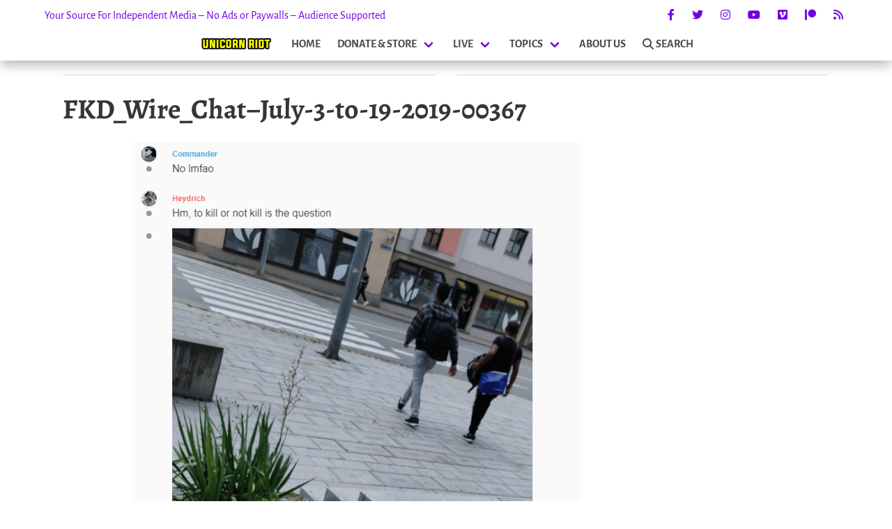

--- FILE ---
content_type: text/html; charset=UTF-8
request_url: https://unicornriot.ninja/wp-admin/admin-ajax.php
body_size: 1554
content:
<div class="related-posts-wrapper">
        <div class="container is-narrow">
	<div class="searchwp-related" role="complementary">
<!--		<h4>Related Unicorn Riot stories</h4>-->
		<div class="columns is-multiline is-mobile">
							<div class="column is-half-desktop related-post-half is-full-tablet is-full-mobile has-text-justified-mobile">
<!--<div class="column is-half related-post-half is-three-fifths-mobile is-offset-one-fifth-mobile">-->
					<a href="https://unicornriot.ninja/2020/leaked-neo-nazi-terrorist-feuerkreig-division-organizing-chats/">
						<div class="related-img-wrapper">
							<img width="1920" height="1080" src="https://unicornriot.ninja/wp-content/uploads/2020/03/FKD-torn-flag-graphic-resized.png" class="attachment-post-thumbnail size-post-thumbnail wp-post-image" alt="" decoding="async" srcset="https://unicornriot.ninja/wp-content/uploads/2020/03/FKD-torn-flag-graphic-resized.png 1920w, https://unicornriot.ninja/wp-content/uploads/2020/03/FKD-torn-flag-graphic-resized-744x419.png 744w, https://unicornriot.ninja/wp-content/uploads/2020/03/FKD-torn-flag-graphic-resized-1200x675.png 1200w, https://unicornriot.ninja/wp-content/uploads/2020/03/FKD-torn-flag-graphic-resized-420x236.png 420w, https://unicornriot.ninja/wp-content/uploads/2020/03/FKD-torn-flag-graphic-resized-1536x864.png 1536w, https://unicornriot.ninja/wp-content/uploads/2020/03/FKD-torn-flag-graphic-resized-480x270.png 480w" sizes="(max-width: 1920px) 100vw, 1920px" />							<div class="related-img-date">
								March 20, 2020							</div>
						</div>
						<h3 class="title is-3 is-size-4-mobile">LEAKED: Neo-Nazi Terrorist &#8216;Feuerkrieg Division&#8217; Organizing Chats</h3>
					</a>
				</div>
							<div class="column is-half-desktop related-post-half is-full-tablet is-full-mobile has-text-justified-mobile">
<!--<div class="column is-half related-post-half is-three-fifths-mobile is-offset-one-fifth-mobile">-->
					<a href="https://unicornriot.ninja/2021/discord-at-the-capitol/">
						<div class="related-img-wrapper">
							<img width="1920" height="1080" src="https://unicornriot.ninja/wp-content/uploads/2021/01/DiscordCapitol-composite.jpeg" class="attachment-post-thumbnail size-post-thumbnail wp-post-image" alt="" decoding="async" srcset="https://unicornriot.ninja/wp-content/uploads/2021/01/DiscordCapitol-composite.jpeg 1920w, https://unicornriot.ninja/wp-content/uploads/2021/01/DiscordCapitol-composite-744x419.jpeg 744w, https://unicornriot.ninja/wp-content/uploads/2021/01/DiscordCapitol-composite-1200x675.jpeg 1200w, https://unicornriot.ninja/wp-content/uploads/2021/01/DiscordCapitol-composite-420x236.jpeg 420w, https://unicornriot.ninja/wp-content/uploads/2021/01/DiscordCapitol-composite-1536x864.jpeg 1536w, https://unicornriot.ninja/wp-content/uploads/2021/01/DiscordCapitol-composite-480x270.jpeg 480w" sizes="(max-width: 1920px) 100vw, 1920px" />							<div class="related-img-date">
								January 18, 2021							</div>
						</div>
						<h3 class="title is-3 is-size-4-mobile">Discord At The Capitol</h3>
					</a>
				</div>
							<div class="column is-half-desktop related-post-half is-full-tablet is-full-mobile has-text-justified-mobile">
<!--<div class="column is-half related-post-half is-three-fifths-mobile is-offset-one-fifth-mobile">-->
					<a href="https://unicornriot.ninja/2019/slouching-towards-the-ethnostate-inside-the-american-identity-movement/">
						<div class="related-img-wrapper">
							<img width="1990" height="1136" src="https://unicornriot.ninja/wp-content/uploads/2019/07/AmIM-IE-new-colors.jpeg" class="attachment-post-thumbnail size-post-thumbnail wp-post-image" alt="" decoding="async" srcset="https://unicornriot.ninja/wp-content/uploads/2019/07/AmIM-IE-new-colors.jpeg 1990w, https://unicornriot.ninja/wp-content/uploads/2019/07/AmIM-IE-new-colors-744x425.jpeg 744w, https://unicornriot.ninja/wp-content/uploads/2019/07/AmIM-IE-new-colors-1200x685.jpeg 1200w, https://unicornriot.ninja/wp-content/uploads/2019/07/AmIM-IE-new-colors-420x240.jpeg 420w, https://unicornriot.ninja/wp-content/uploads/2019/07/AmIM-IE-new-colors-1536x877.jpeg 1536w" sizes="(max-width: 1990px) 100vw, 1990px" />							<div class="related-img-date">
								July 4, 2019							</div>
						</div>
						<h3 class="title is-3 is-size-4-mobile">Slouching Towards The Ethnostate: Inside The American Identity Movement</h3>
					</a>
				</div>
							<div class="column is-half-desktop related-post-half is-full-tablet is-full-mobile has-text-justified-mobile">
<!--<div class="column is-half related-post-half is-three-fifths-mobile is-offset-one-fifth-mobile">-->
					<a href="https://unicornriot.ninja/2020/leaked-2019-chats-show-alan-swinney-collaborating-with-proud-boys-american-guard-and-militias-to-plan-violent-rallies/">
						<div class="related-img-wrapper">
							<img width="1920" height="1080" src="https://unicornriot.ninja/wp-content/uploads/2020/09/Swinney-quote-cropped.jpeg" class="attachment-post-thumbnail size-post-thumbnail wp-post-image" alt="" decoding="async" srcset="https://unicornriot.ninja/wp-content/uploads/2020/09/Swinney-quote-cropped.jpeg 1920w, https://unicornriot.ninja/wp-content/uploads/2020/09/Swinney-quote-cropped-744x419.jpeg 744w, https://unicornriot.ninja/wp-content/uploads/2020/09/Swinney-quote-cropped-1200x675.jpeg 1200w, https://unicornriot.ninja/wp-content/uploads/2020/09/Swinney-quote-cropped-420x236.jpeg 420w, https://unicornriot.ninja/wp-content/uploads/2020/09/Swinney-quote-cropped-1536x864.jpeg 1536w, https://unicornriot.ninja/wp-content/uploads/2020/09/Swinney-quote-cropped-480x270.jpeg 480w" sizes="(max-width: 1920px) 100vw, 1920px" />							<div class="related-img-date">
								September 25, 2020							</div>
						</div>
						<h3 class="title is-3 is-size-4-mobile">Leaked: 2019 Chats Show Alan Swinney Collaborating with Proud Boys, American Guard, and Militias to Plan Violent Rallies</h3>
					</a>
				</div>
			<!--<div class="column is-one-quarter related-post-quarter is-half-mobile is-offset-one-quarter-touch">-->
				<div class="column is-one-quarter-desktop related-post-quarter is-half-tablet is-half-mobile">
					<a href="https://unicornriot.ninja/2019/americans-of-european-heritage-exclusively-identity-evropa-front-group-meetings-leaked/">
						<img width="1536" height="864" src="https://unicornriot.ninja/wp-content/uploads/2019/04/signal-2019-04-27-200334.jpeg" class="attachment-post-thumbnail size-post-thumbnail wp-post-image" alt="" decoding="async" srcset="https://unicornriot.ninja/wp-content/uploads/2019/04/signal-2019-04-27-200334.jpeg 1536w, https://unicornriot.ninja/wp-content/uploads/2019/04/signal-2019-04-27-200334-744x419.jpeg 744w, https://unicornriot.ninja/wp-content/uploads/2019/04/signal-2019-04-27-200334-1200x675.jpeg 1200w, https://unicornriot.ninja/wp-content/uploads/2019/04/signal-2019-04-27-200334-420x236.jpeg 420w, https://unicornriot.ninja/wp-content/uploads/2019/04/signal-2019-04-27-200334-480x270.jpeg 480w" sizes="(max-width: 1536px) 100vw, 1536px" />						<h3 class="title is-5 has-text-justified-mobile is-size-6-mobile">&#8220;Americans of European Heritage Exclusively&#8221;: Identity Evropa Front Group Meetings Leaked</h3>
					</a>
				</div>
			<!--<div class="column is-one-quarter related-post-quarter is-half-mobile is-offset-one-quarter-touch">-->
				<div class="column is-one-quarter-desktop related-post-quarter is-half-tablet is-half-mobile">
					<a href="https://unicornriot.ninja/2021/sines-v-kessler-rush-transcript-day-16-jeff-schoep-jason-kessler-chris-cantwell/">
						<img width="1920" height="1080" src="https://unicornriot.ninja/wp-content/uploads/2021/11/utr-rushtranscript-day16b.png" class="attachment-post-thumbnail size-post-thumbnail wp-post-image" alt="" decoding="async" srcset="https://unicornriot.ninja/wp-content/uploads/2021/11/utr-rushtranscript-day16b.png 1920w, https://unicornriot.ninja/wp-content/uploads/2021/11/utr-rushtranscript-day16b-744x419.png 744w, https://unicornriot.ninja/wp-content/uploads/2021/11/utr-rushtranscript-day16b-1200x675.png 1200w, https://unicornriot.ninja/wp-content/uploads/2021/11/utr-rushtranscript-day16b-420x236.png 420w, https://unicornriot.ninja/wp-content/uploads/2021/11/utr-rushtranscript-day16b-1536x864.png 1536w, https://unicornriot.ninja/wp-content/uploads/2021/11/utr-rushtranscript-day16b-480x270.png 480w" sizes="(max-width: 1920px) 100vw, 1920px" />						<h3 class="title is-5 has-text-justified-mobile is-size-6-mobile">Sines v. Kessler Rush Transcript – Day 16: Jeff Schoep, Jason Kessler, Chris Cantwell</h3>
					</a>
				</div>
			<!--<div class="column is-one-quarter related-post-quarter is-half-mobile is-offset-one-quarter-touch">-->
				<div class="column is-one-quarter-desktop related-post-quarter is-half-tablet is-half-mobile">
					<a href="https://unicornriot.ninja/2019/the-art-of-creating-community-bedtime-goose-and-uproar-performing-arts/">
						<img width="1920" height="1080" src="https://unicornriot.ninja/wp-content/uploads/2019/12/cover-foto-Mother-Goose-Bedtime-Stories-final.png" class="attachment-post-thumbnail size-post-thumbnail wp-post-image" alt="" decoding="async" srcset="https://unicornriot.ninja/wp-content/uploads/2019/12/cover-foto-Mother-Goose-Bedtime-Stories-final.png 1920w, https://unicornriot.ninja/wp-content/uploads/2019/12/cover-foto-Mother-Goose-Bedtime-Stories-final-744x419.png 744w, https://unicornriot.ninja/wp-content/uploads/2019/12/cover-foto-Mother-Goose-Bedtime-Stories-final-1200x675.png 1200w, https://unicornriot.ninja/wp-content/uploads/2019/12/cover-foto-Mother-Goose-Bedtime-Stories-final-420x236.png 420w, https://unicornriot.ninja/wp-content/uploads/2019/12/cover-foto-Mother-Goose-Bedtime-Stories-final-1536x864.png 1536w, https://unicornriot.ninja/wp-content/uploads/2019/12/cover-foto-Mother-Goose-Bedtime-Stories-final-480x270.png 480w" sizes="(max-width: 1920px) 100vw, 1920px" />						<h3 class="title is-5 has-text-justified-mobile is-size-6-mobile">The Art of Creating Community: Bedtime Goose and Uproar Performing Arts</h3>
					</a>
				</div>
			<!--<div class="column is-one-quarter related-post-quarter is-half-mobile is-offset-one-quarter-touch">-->
				<div class="column is-one-quarter-desktop related-post-quarter is-half-tablet is-half-mobile">
					<a href="https://unicornriot.ninja/2020/patriotwaves-boogaloo-engineering-an-aesthetic-of-violence/">
						<img width="1920" height="1080" src="https://unicornriot.ninja/wp-content/uploads/2020/10/patriotwave-cover3.png" class="attachment-post-thumbnail size-post-thumbnail wp-post-image" alt="" decoding="async" srcset="https://unicornriot.ninja/wp-content/uploads/2020/10/patriotwave-cover3.png 1920w, https://unicornriot.ninja/wp-content/uploads/2020/10/patriotwave-cover3-744x419.png 744w, https://unicornriot.ninja/wp-content/uploads/2020/10/patriotwave-cover3-1200x675.png 1200w, https://unicornriot.ninja/wp-content/uploads/2020/10/patriotwave-cover3-420x236.png 420w, https://unicornriot.ninja/wp-content/uploads/2020/10/patriotwave-cover3-1536x864.png 1536w, https://unicornriot.ninja/wp-content/uploads/2020/10/patriotwave-cover3-480x270.png 480w" sizes="(max-width: 1920px) 100vw, 1920px" />						<h3 class="title is-5 has-text-justified-mobile is-size-6-mobile">Patriotwave&#8217;s Boogaloo: Engineering an Aesthetic of Violence</h3>
					</a>
				</div>
					</div>
	</div>

</div>
    </div>

--- FILE ---
content_type: text/css; charset=utf-8
request_url: https://ur-web1.unicornriot.ninja/wp-content/themes/ur2020/style.css?ver=6.3.2
body_size: 43315
content:
@charset "UTF-8";
/* latin-ext */
@font-face {
  font-family: "Alegreya Sans";
  font-style: normal;
  font-weight: 400;
  font-display: swap;
  src: url("./assets/fonts/alegreya_sans/AlegreyaSans-Regular.woff") format("woff"), url("./assets/fonts/alegreya_sans/AlegreyaSans-Regular.woff2") format("woff2"), url("assets/fonts/alegreya_sans/AlegreyaSans-Regular.eot") format("eot");
  unicode-range: U+0000-00FF, U+0131, U+0152-0153, U+02BB-02BC, U+02C6, U+02DA, U+02DC, U+2000-206F, U+2074, U+20AC, U+2122, U+2191, U+2193, U+2212, U+2215, U+FEFF, U+FFFD, U+0100-024F, U+0259, U+1E00-1EFF, U+2020, U+20A0-20AB, U+20AD-20CF, U+2113, U+2C60-2C7F, U+A720-A7FF;
}
@font-face {
  font-family: "Alegreya Sans";
  font-style: normal;
  font-weight: 600;
  font-display: swap;
  src: url("./assets/fonts/alegreya_sans/AlegreyaSans-Bold.woff") format("woff"), url("./assets/fonts/alegreya_sans/AlegreyaSans-Bold.woff2") format("woff2"), url("assets/fonts/alegreya_sans/AlegreyaSans-Bold.eot") format("eot");
  unicode-range: U+0000-00FF, U+0131, U+0152-0153, U+02BB-02BC, U+02C6, U+02DA, U+02DC, U+2000-206F, U+2074, U+20AC, U+2122, U+2191, U+2193, U+2212, U+2215, U+FEFF, U+FFFD, U+0100-024F, U+0259, U+1E00-1EFF, U+2020, U+20A0-20AB, U+20AD-20CF, U+2113, U+2C60-2C7F, U+A720-A7FF;
}
@font-face {
  font-family: "Alegreya";
  font-style: normal;
  font-weight: 600;
  font-display: swap;
  src: url("assets/fonts/alegreya/Alegreya-Bold.woff") format("woff"), url("assets/fonts/alegreya/Alegreya-Bold.woff2") format("woff2"), url("assets/fonts/alegreya/Alegreya-Bold.eot") format("eot");
  unicode-range: U+0000-00FF, U+0131, U+0152-0153, U+02BB-02BC, U+02C6, U+02DA, U+02DC, U+2000-206F, U+2074, U+20AC, U+2122, U+2191, U+2193, U+2212, U+2215, U+FEFF, U+FFFD, U+0100-024F, U+0259, U+1E00-1EFF, U+2020, U+20A0-20AB, U+20AD-20CF, U+2113, U+2C60-2C7F, U+A720-A7FF;
}
:root {
  --hot-red: #ff604d;
  --ur_purple: $ur_purple;
  --ur_yellow: $ur_yellow;
  --ur_amber: $ur_amber;
  --hot-green: #b9ffb1;
  --hbl: var(--media-prefers-light) #4039a5;
  --hot-blue: var(--hbl, #b1ffff);
}

@keyframes spinAround {
  from {
    transform: rotate(0deg);
  }
  to {
    transform: rotate(359deg);
  }
}
@keyframes retro-future-tv-lines {
  0% {
    -webkit-mask-position: center 0;
    mask-position: center 0;
  }
  100% {
    -webkit-mask-position: center -1.5rem;
    mask-position: center -1.5rem;
  }
}
@keyframes pulsefontsize {
  0% {
    font-size: 1.5rem;
  }
  80% {
    font-size: 1.5rem;
  }
  85% {
    font-size: 1.6rem;
  }
  100% {
    font-size: 1.5rem;
  }
}
@keyframes textbars1 {
  from {
    background-size: 0 95%, 0 100%;
  }
}
@keyframes textbars2 {
  100% {
    background-position: -200% 50%, 0 0;
  }
}
@keyframes color_changegreen {
  from {
    background-color: rgb(55, 180, 3);
    border-color: rgb(55, 180, 3);
    color: white;
  }
  to {
    background-color: rgb(255, 238, 0);
    border-color: rgb(255, 238, 0);
    color: black;
  }
}
@keyframes color_changered {
  from {
    background-color: rgb(252, 102, 78);
    border-color: rgb(252, 102, 78);
    color: white;
  }
  to {
    background-color: rgb(255, 238, 0);
    border-color: rgb(255, 238, 0);
    color: black;
  }
}
@keyframes color_changeblue {
  from {
    background-color: rgb(22, 82, 240);
    border-color: rgb(22, 82, 240);
    color: white;
  }
  to {
    background-color: rgb(255, 238, 0);
    border-color: rgb(255, 238, 0);
    color: black;
  }
}
.tabs, .pagination-previous,
.pagination-next,
.pagination-link,
.pagination-ellipsis,
.pagination-first,
.pagination-last, .breadcrumb, .file, .button, .is-unselectable, .modal-close, .delete {
  -webkit-touch-callout: none;
  -webkit-user-select: none;
  -moz-user-select: none;
  -ms-user-select: none;
  user-select: none;
}

.navbar-link:not(.is-arrowless)::after, .select:not(.is-multiple):not(.is-loading)::after {
  border: 3px solid transparent;
  border-radius: 2px;
  border-right: 0;
  border-top: 0;
  content: " ";
  display: block;
  height: 0.625em;
  margin-top: -0.4375em;
  pointer-events: none;
  position: absolute;
  top: 50%;
  transform: rotate(-45deg);
  transform-origin: center;
  width: 0.625em;
}

.tabs:not(:last-child), .pagination:not(:last-child), .message:not(:last-child), .list:not(:last-child), .level:not(:last-child), .breadcrumb:not(:last-child), .block:not(:last-child), .highlight:not(:last-child), .title:not(:last-child),
.subtitle:not(:last-child), .table:not(:last-child), .table-container:not(:last-child), .progress:not(:last-child), .notification:not(:last-child), .content:not(:last-child), .box:not(:last-child) {
  margin-bottom: 1.5rem;
}

.modal-close, .delete {
  -moz-appearance: none;
  -webkit-appearance: none;
  background-color: rgba(10.2, 10.2, 10.2, 0.2);
  border: none;
  border-radius: 290486px;
  cursor: pointer;
  pointer-events: auto;
  display: inline-block;
  flex-grow: 0;
  flex-shrink: 0;
  font-size: 0;
  height: 20px;
  max-height: 20px;
  max-width: 20px;
  min-height: 20px;
  min-width: 20px;
  outline: none;
  position: relative;
  vertical-align: top;
  width: 20px;
}
.modal-close::before, .delete::before, .modal-close::after, .delete::after {
  background-color: hsl(0, 0%, 100%);
  content: "";
  display: block;
  left: 50%;
  position: absolute;
  top: 50%;
  transform: translateX(-50%) translateY(-50%) rotate(45deg);
  transform-origin: center center;
}
.modal-close::before, .delete::before {
  height: 2px;
  width: 50%;
}
.modal-close::after, .delete::after {
  height: 50%;
  width: 2px;
}
.modal-close:hover, .delete:hover, .modal-close:focus, .delete:focus {
  background-color: rgba(10.2, 10.2, 10.2, 0.3);
}
.modal-close:active, .delete:active {
  background-color: rgba(10.2, 10.2, 10.2, 0.4);
}
.is-small.modal-close, .is-small.delete {
  height: 16px;
  max-height: 16px;
  max-width: 16px;
  min-height: 16px;
  min-width: 16px;
  width: 16px;
}
.is-medium.modal-close, .is-medium.delete {
  height: 24px;
  max-height: 24px;
  max-width: 24px;
  min-height: 24px;
  min-width: 24px;
  width: 24px;
}
.is-large.modal-close, .is-large.delete {
  height: 32px;
  max-height: 32px;
  max-width: 32px;
  min-height: 32px;
  min-width: 32px;
  width: 32px;
}

.control.is-loading::after, .select.is-loading::after, .loader, .button.is-loading::after {
  animation: spinAround 500ms infinite linear;
  border: 2px solid hsl(0, 0%, 86%);
  border-radius: 290486px;
  border-right-color: transparent;
  border-top-color: transparent;
  content: "";
  display: block;
  height: 1em;
  position: relative;
  width: 1em;
}

.hero-video, .modal, .modal-background, .image.is-square img,
.image.is-square .has-ratio, .image.is-1by1 img,
.image.is-1by1 .has-ratio, .image.is-5by4 img,
.image.is-5by4 .has-ratio, .image.is-4by3 img,
.image.is-4by3 .has-ratio, .image.is-3by2 img,
.image.is-3by2 .has-ratio, .image.is-5by3 img,
.image.is-5by3 .has-ratio, .image.is-16by9 img,
.image.is-16by9 .has-ratio, .image.is-2by1 img,
.image.is-2by1 .has-ratio, .image.is-3by1 img,
.image.is-3by1 .has-ratio, .image.is-4by5 img,
.image.is-4by5 .has-ratio, .image.is-3by4 img,
.image.is-3by4 .has-ratio, .image.is-2by3 img,
.image.is-2by3 .has-ratio, .image.is-3by5 img,
.image.is-3by5 .has-ratio, .image.is-9by16 img,
.image.is-9by16 .has-ratio, .image.is-1by2 img,
.image.is-1by2 .has-ratio, .image.is-1by3 img,
.image.is-1by3 .has-ratio, .is-overlay {
  bottom: 0;
  left: 0;
  position: absolute;
  right: 0;
  top: 0;
}

.pagination-previous,
.pagination-next,
.pagination-link,
.pagination-ellipsis,
.pagination-first,
.pagination-last, .file-cta,
.file-name, .select select, .input, .textarea, .button {
  -moz-appearance: none;
  -webkit-appearance: none;
  align-items: center;
  border: 1px solid transparent;
  border-radius: 4px;
  box-shadow: none;
  display: inline-flex;
  font-size: 1rem;
  height: 2.5em;
  justify-content: flex-start;
  line-height: 1.5;
  padding-bottom: calc(0.5em - 1px);
  padding-left: calc(0.75em - 1px);
  padding-right: calc(0.75em - 1px);
  padding-top: calc(0.5em - 1px);
  position: relative;
  vertical-align: top;
}
.pagination-previous:focus,
.pagination-next:focus,
.pagination-link:focus,
.pagination-ellipsis:focus,
.pagination-first:focus,
.pagination-last:focus, .file-cta:focus,
.file-name:focus, .select select:focus, .input:focus, .textarea:focus, .button:focus, .is-focused.pagination-previous,
.is-focused.pagination-next,
.is-focused.pagination-link,
.is-focused.pagination-ellipsis,
.is-focused.pagination-first,
.is-focused.pagination-last, .is-focused.file-cta,
.is-focused.file-name, .select select.is-focused, .is-focused.input, .is-focused.textarea, .is-focused.button, .pagination-previous:active,
.pagination-next:active,
.pagination-link:active,
.pagination-ellipsis:active,
.pagination-first:active,
.pagination-last:active, .file-cta:active,
.file-name:active, .select select:active, .input:active, .textarea:active, .button:active, .is-active.pagination-previous,
.is-active.pagination-next,
.is-active.pagination-link,
.is-active.pagination-ellipsis,
.is-active.pagination-first,
.is-active.pagination-last, .is-active.file-cta,
.is-active.file-name, .select select.is-active, .is-active.input, .is-active.textarea, .is-active.button {
  outline: none;
}
[disabled].pagination-previous,
[disabled].pagination-next,
[disabled].pagination-link,
[disabled].pagination-ellipsis,
[disabled].pagination-first,
[disabled].pagination-last, [disabled].file-cta,
[disabled].file-name, .select select[disabled], [disabled].input, [disabled].textarea, [disabled].button, fieldset[disabled] .pagination-previous,
fieldset[disabled] .pagination-next,
fieldset[disabled] .pagination-link,
fieldset[disabled] .pagination-ellipsis,
fieldset[disabled] .pagination-first,
fieldset[disabled] .pagination-last, fieldset[disabled] .file-cta,
fieldset[disabled] .file-name, fieldset[disabled] .select select, .select fieldset[disabled] select, fieldset[disabled] .input, fieldset[disabled] .textarea, fieldset[disabled] .button {
  cursor: not-allowed;
}

/*--------------------------------------------------------------
>>> TABLE OF CONTENTS:
----------------------------------------------------------------
# Normalize
# Typography
# Elements
# Forms
# Navigation
	## Links
	## Menus
# Accessibility
# Alignments
# Widgets
# Content
	## Posts and pages
	## Comments
# Infinite scroll
# Media
	## Captions
	## Galleries
--------------------------------------------------------------*/
/*--------------------------------------------------------------
# Normalize
--------------------------------------------------------------*/
/*! normalize.css v8.0.1 | MIT License | github.com/necolas/normalize.css */
/* Document
	 ========================================================================== */
/**
 * 1. Correct the line height in all browsers.
 * 2. Prevent adjustments of font size after orientation changes in iOS.
 */
html {
  line-height: 1.15;
  -webkit-text-size-adjust: 100%;
}

/* Sections
	 ========================================================================== */
/**
 * Remove the margin in all browsers.
 */
body {
  margin: 0;
}

/**
 * Render the `main` element consistently in IE.
 */
main {
  display: block;
  position: relative;
}

/**
 * Correct the font size and margin on `h1` elements within `section` and
 * `article` contexts in Chrome, Firefox, and Safari.
 */
h1 {
  font-size: 2em;
  margin: 0.67em 0;
}

/* Grouping content
	 ========================================================================== */
/**
 * 1. Add the correct box sizing in Firefox.
 * 2. Show the overflow in Edge and IE.
 */
hr {
  box-sizing: content-box;
  height: 0;
  overflow: visible;
}

/**
 * 1. Correct the inheritance and scaling of font size in all browsers.
 * 2. Correct the odd `em` font sizing in all browsers.
 */
pre {
  font-family: monospace, monospace;
  font-size: 1em;
}

/* Text-level semantics
	 ========================================================================== */
/**
 * Remove the gray background on active links in IE 10.
 */
a {
  background-color: transparent;
}

/**
 * 1. Remove the bottom border in Chrome 57-
 * 2. Add the correct text decoration in Chrome, Edge, IE, Opera, and Safari.
 */
abbr[title] {
  border-bottom: none;
  text-decoration: underline;
  text-decoration: underline dotted;
}

/**
 * Add the correct font weight in Chrome, Edge, and Safari.
 */
b,
strong {
  font-weight: bolder;
}

/**
 * 1. Correct the inheritance and scaling of font size in all browsers.
 * 2. Correct the odd `em` font sizing in all browsers.
 */
code,
kbd,
samp {
  font-family: monospace, monospace;
  font-size: 1em;
}

/**
 * Add the correct font size in all browsers.
 */
small {
  font-size: 80%;
}

/**
 * Prevent `sub` and `sup` elements from affecting the line height in
 * all browsers.
 */
sub,
sup {
  font-size: 75%;
  line-height: 0;
  position: relative;
  vertical-align: baseline;
}

sub {
  bottom: -0.25em;
}

sup {
  top: -0.5em;
}

/* Embedded content
	 ========================================================================== */
/**
 * Remove the border on images inside links in IE 10.
 */
img {
  border-style: none;
}

/* Forms
	 ========================================================================== */
/**
 * 1. Change the font styles in all browsers.
 * 2. Remove the margin in Firefox and Safari.
 */
button,
input,
optgroup,
select,
textarea {
  font-family: inherit;
  font-size: 100%;
  line-height: 1.15;
  margin: 0;
}

/**
 * Show the overflow in IE.
 * 1. Show the overflow in Edge.
 */
button,
input {
  overflow: visible;
}

/**
 * Remove the inheritance of text transform in Edge, Firefox, and IE.
 * 1. Remove the inheritance of text transform in Firefox.
 */
button,
select {
  text-transform: none;
}

/**
 * Correct the inability to style clickable types in iOS and Safari.
 */
button,
[type=button],
[type=reset],
[type=submit] {
  -webkit-appearance: button;
}

/**
 * Remove the inner border and padding in Firefox.
 */
button::-moz-focus-inner,
[type=button]::-moz-focus-inner,
[type=reset]::-moz-focus-inner,
[type=submit]::-moz-focus-inner {
  border-style: none;
  padding: 0;
}

/**
 * Restore the focus styles unset by the previous rule.
 */
button:-moz-focusring,
[type=button]:-moz-focusring,
[type=reset]:-moz-focusring,
[type=submit]:-moz-focusring {
  outline: 1px dotted ButtonText;
}

/**
 * Correct the padding in Firefox.
 */
fieldset {
  padding: 0.35em 0.75em 0.625em;
}

/**
 * 1. Correct the text wrapping in Edge and IE.
 * 2. Correct the color inheritance from `fieldset` elements in IE.
 * 3. Remove the padding so developers are not caught out when they zero out
 *		`fieldset` elements in all browsers.
 */
legend {
  box-sizing: border-box;
  color: inherit;
  display: table;
  max-width: 100%;
  padding: 0;
  white-space: normal;
}

/**
 * Add the correct vertical alignment in Chrome, Firefox, and Opera.
 */
progress {
  vertical-align: baseline;
}

/**
 * Remove the default vertical scrollbar in IE 10+.
 */
textarea {
  overflow: auto;
}

/**
 * 1. Add the correct box sizing in IE 10.
 * 2. Remove the padding in IE 10.
 */
[type=checkbox],
[type=radio] {
  box-sizing: border-box;
  padding: 0;
}

/**
 * Correct the cursor style of increment and decrement buttons in Chrome.
 */
[type=number]::-webkit-inner-spin-button,
[type=number]::-webkit-outer-spin-button {
  height: auto;
}

/**
 * 1. Correct the odd appearance in Chrome and Safari.
 * 2. Correct the outline style in Safari.
 */
[type=search] {
  -webkit-appearance: textfield;
  outline-offset: -2px;
}

/**
 * Remove the inner padding in Chrome and Safari on macOS.
 */
[type=search]::-webkit-search-decoration {
  -webkit-appearance: none;
}

/**
 * 1. Correct the inability to style clickable types in iOS and Safari.
 * 2. Change font properties to `inherit` in Safari.
 */
::-webkit-file-upload-button {
  -webkit-appearance: button;
  font: inherit;
}

/* Interactive
	 ========================================================================== */
/*
 * Add the correct display in Edge, IE 10+, and Firefox.
 */
details {
  display: block;
}

/*
 * Add the correct display in all browsers.
 */
summary {
  display: list-item;
}

/* Misc
	 ========================================================================== */
/**
 * Add the correct display in IE 10+.
 */
template {
  display: none;
}

/**
 * Add the correct display in IE 10.
 */
[hidden] {
  display: none;
}

/*--------------------------------------------------------------
# Elements
--------------------------------------------------------------*/
/* Inherit box-sizing to more easily change it's value on a component level.
@link http://css-tricks.com/inheriting-box-sizing-probably-slightly-better-best-practice/ */
*,
*::before,
*::after {
  box-sizing: inherit;
}

html {
  box-sizing: border-box;
}

body {
  background: #fff;
}

hr {
  background-color: #ccc;
  border: 0;
  height: 1px;
  margin-bottom: 1.5em;
}

ul,
ol {
  margin: 0 0 1.5em 3em;
}

ul {
  list-style: disc;
}

ol {
  list-style: decimal;
}

li > ul,
li > ol {
  margin-bottom: 0;
  margin-left: 1.5em;
}

dt {
  font-weight: 700;
}

dd {
  margin: 0 1.5em 1.5em;
}

img {
  height: auto;
  max-width: 100%;
}

figure {
  margin: 1em 0;
}

table {
  margin: 0 0 1.5em;
  width: 100%;
}

/*--------------------------------------------------------------
# Forms
--------------------------------------------------------------*/
button,
input[type=button],
input[type=reset],
input[type=submit] {
  border: 1px solid;
  border-color: #ccc #ccc #bbb;
  border-radius: 3px;
  background: #e6e6e6;
  color: rgba(0, 0, 0, 0.8);
  font-size: 0.75rem;
  line-height: 1;
  padding: 0.6em 1em 0.4em;
}
button:hover,
input[type=button]:hover,
input[type=reset]:hover,
input[type=submit]:hover {
  border-color: #ccc #bbb #aaa;
}
button:active, button:focus,
input[type=button]:active,
input[type=button]:focus,
input[type=reset]:active,
input[type=reset]:focus,
input[type=submit]:active,
input[type=submit]:focus {
  border-color: #aaa #bbb #bbb;
}

input[type=text],
input[type=email],
input[type=url],
input[type=password],
input[type=search],
input[type=number],
input[type=tel],
input[type=range],
input[type=date],
input[type=month],
input[type=week],
input[type=time],
input[type=datetime],
input[type=datetime-local],
input[type=color],
textarea {
  color: #666;
  border: 1px solid #ccc;
  border-radius: 3px;
  padding: 3px;
}
input[type=text]:focus,
input[type=email]:focus,
input[type=url]:focus,
input[type=password]:focus,
input[type=search]:focus,
input[type=number]:focus,
input[type=tel]:focus,
input[type=range]:focus,
input[type=date]:focus,
input[type=month]:focus,
input[type=week]:focus,
input[type=time]:focus,
input[type=datetime]:focus,
input[type=datetime-local]:focus,
input[type=color]:focus,
textarea:focus {
  color: #111;
}

select {
  border: 1px solid #ccc;
}

textarea {
  width: 100%;
}

/*--------------------------------------------------------------
# Accessibility
--------------------------------------------------------------*/
/* Text meant only for screen readers. */
.screen-reader-text {
  border: 0;
  clip: rect(1px, 1px, 1px, 1px);
  clip-path: inset(50%);
  height: 1px;
  margin: -1px;
  overflow: hidden;
  padding: 0;
  position: absolute !important;
  width: 1px;
  word-wrap: normal !important;
}
.screen-reader-text:focus {
  background-color: #f1f1f1;
  border-radius: 3px;
  box-shadow: 0 0 2px 2px rgba(0, 0, 0, 0.6);
  clip: auto !important;
  clip-path: none;
  color: #21759b;
  display: block;
  font-size: 0.875rem;
  font-weight: 700;
  height: auto;
  left: 5px;
  line-height: normal;
  padding: 15px 23px 14px;
  text-decoration: none;
  top: 5px;
  width: auto;
  z-index: 100000;
}

/* Do not show the outline on the skip link target. */
#primary[tabindex="-1"]:focus {
  outline: 0;
}

/*--------------------------------------------------------------
# Alignments
--------------------------------------------------------------*/
.alignleft {
  float: left;
  margin-right: 1.5em;
  margin-bottom: 1.5em;
}

.alignright {
  float: right;
  margin-left: 1.5em;
  margin-bottom: 1.5em;
}

.aligncenter {
  clear: both;
  display: block;
  margin-left: auto;
  margin-right: auto;
  margin-bottom: 1.5em;
}

/*--------------------------------------------------------------
# Infinite scroll
--------------------------------------------------------------*/
/* Hide the Posts Navigation and the Footer when Infinite Scroll is in use. */
.infinite-scroll .posts-navigation,
.infinite-scroll.neverending .site-footer {
  display: none;
}

/* Re-display the Theme Footer when Infinite Scroll has reached its end. */
.infinity-end.neverending .site-footer {
  display: block;
}

/*--------------------------------------------------------------
# Media
--------------------------------------------------------------*/
.page-content .wp-smiley,
.entry-content .wp-smiley,
.comment-content .wp-smiley {
  border: none;
  margin-bottom: 0;
  margin-top: 0;
  padding: 0;
}

/* Make sure embeds and iframes fit their containers. */
embed,
iframe,
object {
  max-width: 100%;
}

/* Make sure logo link wraps around logo image. */
.custom-logo-link {
  display: inline-block;
}

/*--------------------------------------------------------------
## Captions
--------------------------------------------------------------*/
/* latin-ext */
@font-face {
  font-family: "Alegreya Sans";
  font-style: normal;
  font-weight: 400;
  font-display: swap;
  src: url("./assets/fonts/alegreya_sans/AlegreyaSans-Regular.woff") format("woff"), url("./assets/fonts/alegreya_sans/AlegreyaSans-Regular.woff2") format("woff2"), url("assets/fonts/alegreya_sans/AlegreyaSans-Regular.eot") format("eot");
  unicode-range: U+0000-00FF, U+0131, U+0152-0153, U+02BB-02BC, U+02C6, U+02DA, U+02DC, U+2000-206F, U+2074, U+20AC, U+2122, U+2191, U+2193, U+2212, U+2215, U+FEFF, U+FFFD, U+0100-024F, U+0259, U+1E00-1EFF, U+2020, U+20A0-20AB, U+20AD-20CF, U+2113, U+2C60-2C7F, U+A720-A7FF;
}
@font-face {
  font-family: "Alegreya Sans";
  font-style: normal;
  font-weight: 600;
  font-display: swap;
  src: url("./assets/fonts/alegreya_sans/AlegreyaSans-Bold.woff") format("woff"), url("./assets/fonts/alegreya_sans/AlegreyaSans-Bold.woff2") format("woff2"), url("assets/fonts/alegreya_sans/AlegreyaSans-Bold.eot") format("eot");
  unicode-range: U+0000-00FF, U+0131, U+0152-0153, U+02BB-02BC, U+02C6, U+02DA, U+02DC, U+2000-206F, U+2074, U+20AC, U+2122, U+2191, U+2193, U+2212, U+2215, U+FEFF, U+FFFD, U+0100-024F, U+0259, U+1E00-1EFF, U+2020, U+20A0-20AB, U+20AD-20CF, U+2113, U+2C60-2C7F, U+A720-A7FF;
}
@font-face {
  font-family: "Alegreya";
  font-style: normal;
  font-weight: 600;
  font-display: swap;
  src: url("assets/fonts/alegreya/Alegreya-Bold.woff") format("woff"), url("assets/fonts/alegreya/Alegreya-Bold.woff2") format("woff2"), url("assets/fonts/alegreya/Alegreya-Bold.eot") format("eot");
  unicode-range: U+0000-00FF, U+0131, U+0152-0153, U+02BB-02BC, U+02C6, U+02DA, U+02DC, U+2000-206F, U+2074, U+20AC, U+2122, U+2191, U+2193, U+2212, U+2215, U+FEFF, U+FFFD, U+0100-024F, U+0259, U+1E00-1EFF, U+2020, U+20A0-20AB, U+20AD-20CF, U+2113, U+2C60-2C7F, U+A720-A7FF;
}
:root {
  --hot-red: #ff604d;
  --ur_purple: $ur_purple;
  --ur_yellow: $ur_yellow;
  --ur_amber: $ur_amber;
  --hot-green: #b9ffb1;
  --hbl: var(--media-prefers-light) #4039a5;
  --hot-blue: var(--hbl, #b1ffff);
}

.wp-caption {
  margin-bottom: 1.5em;
  max-width: 100%;
}

.wp-caption img[class*=wp-image-] {
  display: block;
  margin-left: auto;
  margin-right: auto;
}

.wp-caption .wp-caption-text {
  margin: 0.8075em 0;
}

.wp-caption-text {
  text-align: center;
}

/*--------------------------------------------------------------
## Galleries
--------------------------------------------------------------*/
.gallery {
  margin-bottom: 1.5em;
  display: grid;
  grid-gap: 1.5em;
}

.gallery-item {
  display: inline-block;
  text-align: center;
  width: 100%;
}

.gallery-columns-2 {
  grid-template-columns: repeat(2, 1fr);
}

.gallery-columns-3 {
  grid-template-columns: repeat(3, 1fr);
}

.gallery-columns-4 {
  grid-template-columns: repeat(4, 1fr);
}

.gallery-columns-5 {
  grid-template-columns: repeat(5, 1fr);
}

.gallery-columns-6 {
  grid-template-columns: repeat(6, 1fr);
}

.gallery-columns-7 {
  grid-template-columns: repeat(7, 1fr);
}

.gallery-columns-8 {
  grid-template-columns: repeat(8, 1fr);
}

.gallery-columns-9 {
  grid-template-columns: repeat(9, 1fr);
}

.gallery-caption {
  display: block;
}

/*--*/
/*! bulma.io v0.8.2 | MIT License | github.com/jgthms/bulma */
/*! minireset.css v0.0.6 | MIT License | github.com/jgthms/minireset.css */
html,
body,
p,
ol,
ul,
li,
dl,
dt,
dd,
blockquote,
figure,
fieldset,
legend,
textarea,
pre,
iframe,
hr,
h1,
h2,
h3,
h4,
h5,
h6 {
  margin: 0;
  padding: 0;
}

h1,
h2,
h3,
h4,
h5,
h6 {
  font-size: 100%;
  font-weight: normal;
}

ul {
  list-style: none;
}

button,
input,
select,
textarea {
  margin: 0;
}

html {
  box-sizing: border-box;
}

*, *::before, *::after {
  box-sizing: inherit;
}

img,
video {
  height: auto;
  max-width: 100%;
}

iframe {
  border: 0;
}

table {
  border-collapse: collapse;
  border-spacing: 0;
}

td,
th {
  padding: 0;
}
td:not([align]),
th:not([align]) {
  text-align: left;
}

html {
  background-color: hsl(0, 0%, 100%);
  font-size: 16px;
  -moz-osx-font-smoothing: grayscale;
  -webkit-font-smoothing: antialiased;
  min-width: 300px;
  overflow-x: hidden;
  overflow-y: scroll;
  text-rendering: optimizeLegibility;
  text-size-adjust: 100%;
}

article,
aside,
figure,
footer,
header,
hgroup,
section {
  display: block;
}

body,
button,
input,
select,
textarea {
  font-family: "Alegreya Sans", BlinkMacSystemFont, -apple-system, "Segoe UI", "Roboto", "Oxygen", "Ubuntu", "Cantarell", "Fira Sans", "Droid Sans", "Helvetica Neue", "Helvetica", "Arial", sans-serif;
}

code,
pre {
  -moz-osx-font-smoothing: auto;
  -webkit-font-smoothing: auto;
  font-family: monospace;
}

body {
  color: hsl(0, 0%, 29%);
  font-size: 1em;
  font-weight: 400;
  line-height: 1.5;
}

a {
  color: #7100e2;
  cursor: pointer;
  text-decoration: none;
}
a strong {
  color: currentColor;
}
a:hover {
  color: hsl(0, 0%, 21%);
}

code {
  background-color: hsl(0, 0%, 96%);
  color: hsl(348, 86%, 61%);
  font-size: 0.875em;
  font-weight: normal;
  padding: 0.25em 0.5em 0.25em;
}

hr {
  background-color: hsl(0, 0%, 96%);
  border: none;
  display: block;
  height: 2px;
  margin: 1.5rem 0;
}

img {
  height: auto;
  max-width: 100%;
}

input[type=checkbox],
input[type=radio] {
  vertical-align: baseline;
}

small {
  font-size: 0.875em;
}

span {
  font-style: inherit;
  font-weight: inherit;
}

strong {
  color: hsl(0, 0%, 21%);
  font-weight: 700;
}

fieldset {
  border: none;
}

pre {
  -webkit-overflow-scrolling: touch;
  background-color: hsl(0, 0%, 96%);
  color: hsl(0, 0%, 29%);
  font-size: 0.875em;
  overflow-x: auto;
  padding: 1.25rem 1.5rem;
  white-space: pre;
  word-wrap: normal;
}
pre code {
  background-color: transparent;
  color: currentColor;
  font-size: 1em;
  padding: 0;
}

table td,
table th {
  vertical-align: top;
}
table td:not([align]),
table th:not([align]) {
  text-align: left;
}
table th {
  color: hsl(0, 0%, 21%);
}

.is-clearfix::after {
  clear: both;
  content: " ";
  display: table;
}

.is-pulled-left {
  float: left !important;
}

.is-pulled-right {
  float: right !important;
}

.is-clipped {
  overflow: hidden !important;
}

.is-size-1 {
  font-size: 3rem !important;
}

.is-size-2 {
  font-size: 2.5rem !important;
}

.is-size-3 {
  font-size: 2rem !important;
}

.is-size-4 {
  font-size: 1.5rem !important;
}

.is-size-5 {
  font-size: 1.25rem !important;
}

.is-size-6 {
  font-size: 1rem !important;
}

.is-size-7 {
  font-size: 0.75rem !important;
}

@media screen and (max-width: 768px) {
  .is-size-1-mobile {
    font-size: 3rem !important;
  }
  .is-size-2-mobile {
    font-size: 2.5rem !important;
  }
  .is-size-3-mobile {
    font-size: 2rem !important;
  }
  .is-size-4-mobile {
    font-size: 1.5rem !important;
  }
  .is-size-5-mobile {
    font-size: 1.25rem !important;
  }
  .is-size-6-mobile {
    font-size: 1rem !important;
  }
  .is-size-7-mobile {
    font-size: 0.75rem !important;
  }
}
@media screen and (min-width: 769px), print {
  .is-size-1-tablet {
    font-size: 3rem !important;
  }
  .is-size-2-tablet {
    font-size: 2.5rem !important;
  }
  .is-size-3-tablet {
    font-size: 2rem !important;
  }
  .is-size-4-tablet {
    font-size: 1.5rem !important;
  }
  .is-size-5-tablet {
    font-size: 1.25rem !important;
  }
  .is-size-6-tablet {
    font-size: 1rem !important;
  }
  .is-size-7-tablet {
    font-size: 0.75rem !important;
  }
}
@media screen and (max-width: 1023px) {
  .is-size-1-touch {
    font-size: 3rem !important;
  }
  .is-size-2-touch {
    font-size: 2.5rem !important;
  }
  .is-size-3-touch {
    font-size: 2rem !important;
  }
  .is-size-4-touch {
    font-size: 1.5rem !important;
  }
  .is-size-5-touch {
    font-size: 1.25rem !important;
  }
  .is-size-6-touch {
    font-size: 1rem !important;
  }
  .is-size-7-touch {
    font-size: 0.75rem !important;
  }
}
@media screen and (min-width: 1024px) {
  .is-size-1-desktop {
    font-size: 3rem !important;
  }
  .is-size-2-desktop {
    font-size: 2.5rem !important;
  }
  .is-size-3-desktop {
    font-size: 2rem !important;
  }
  .is-size-4-desktop {
    font-size: 1.5rem !important;
  }
  .is-size-5-desktop {
    font-size: 1.25rem !important;
  }
  .is-size-6-desktop {
    font-size: 1rem !important;
  }
  .is-size-7-desktop {
    font-size: 0.75rem !important;
  }
}
@media screen and (min-width: 1216px) {
  .is-size-1-widescreen {
    font-size: 3rem !important;
  }
  .is-size-2-widescreen {
    font-size: 2.5rem !important;
  }
  .is-size-3-widescreen {
    font-size: 2rem !important;
  }
  .is-size-4-widescreen {
    font-size: 1.5rem !important;
  }
  .is-size-5-widescreen {
    font-size: 1.25rem !important;
  }
  .is-size-6-widescreen {
    font-size: 1rem !important;
  }
  .is-size-7-widescreen {
    font-size: 0.75rem !important;
  }
}
@media screen and (min-width: 1408px) {
  .is-size-1-fullhd {
    font-size: 3rem !important;
  }
  .is-size-2-fullhd {
    font-size: 2.5rem !important;
  }
  .is-size-3-fullhd {
    font-size: 2rem !important;
  }
  .is-size-4-fullhd {
    font-size: 1.5rem !important;
  }
  .is-size-5-fullhd {
    font-size: 1.25rem !important;
  }
  .is-size-6-fullhd {
    font-size: 1rem !important;
  }
  .is-size-7-fullhd {
    font-size: 0.75rem !important;
  }
}
.has-text-centered {
  text-align: center !important;
}

.has-text-justified {
  text-align: justify !important;
}

.has-text-left {
  text-align: left !important;
}

.has-text-right {
  text-align: right !important;
}

@media screen and (max-width: 768px) {
  .has-text-centered-mobile {
    text-align: center !important;
  }
}
@media screen and (min-width: 769px), print {
  .has-text-centered-tablet {
    text-align: center !important;
  }
}
@media screen and (min-width: 769px) and (max-width: 1023px) {
  .has-text-centered-tablet-only {
    text-align: center !important;
  }
}
@media screen and (max-width: 1023px) {
  .has-text-centered-touch {
    text-align: center !important;
  }
}
@media screen and (min-width: 1024px) {
  .has-text-centered-desktop {
    text-align: center !important;
  }
}
@media screen and (min-width: 1024px) and (max-width: 1215px) {
  .has-text-centered-desktop-only {
    text-align: center !important;
  }
}
@media screen and (min-width: 1216px) {
  .has-text-centered-widescreen {
    text-align: center !important;
  }
}
@media screen and (min-width: 1216px) and (max-width: 1407px) {
  .has-text-centered-widescreen-only {
    text-align: center !important;
  }
}
@media screen and (min-width: 1408px) {
  .has-text-centered-fullhd {
    text-align: center !important;
  }
}
@media screen and (max-width: 768px) {
  .has-text-justified-mobile {
    text-align: justify !important;
  }
}
@media screen and (min-width: 769px), print {
  .has-text-justified-tablet {
    text-align: justify !important;
  }
}
@media screen and (min-width: 769px) and (max-width: 1023px) {
  .has-text-justified-tablet-only {
    text-align: justify !important;
  }
}
@media screen and (max-width: 1023px) {
  .has-text-justified-touch {
    text-align: justify !important;
  }
}
@media screen and (min-width: 1024px) {
  .has-text-justified-desktop {
    text-align: justify !important;
  }
}
@media screen and (min-width: 1024px) and (max-width: 1215px) {
  .has-text-justified-desktop-only {
    text-align: justify !important;
  }
}
@media screen and (min-width: 1216px) {
  .has-text-justified-widescreen {
    text-align: justify !important;
  }
}
@media screen and (min-width: 1216px) and (max-width: 1407px) {
  .has-text-justified-widescreen-only {
    text-align: justify !important;
  }
}
@media screen and (min-width: 1408px) {
  .has-text-justified-fullhd {
    text-align: justify !important;
  }
}
@media screen and (max-width: 768px) {
  .has-text-left-mobile {
    text-align: left !important;
  }
}
@media screen and (min-width: 769px), print {
  .has-text-left-tablet {
    text-align: left !important;
  }
}
@media screen and (min-width: 769px) and (max-width: 1023px) {
  .has-text-left-tablet-only {
    text-align: left !important;
  }
}
@media screen and (max-width: 1023px) {
  .has-text-left-touch {
    text-align: left !important;
  }
}
@media screen and (min-width: 1024px) {
  .has-text-left-desktop {
    text-align: left !important;
  }
}
@media screen and (min-width: 1024px) and (max-width: 1215px) {
  .has-text-left-desktop-only {
    text-align: left !important;
  }
}
@media screen and (min-width: 1216px) {
  .has-text-left-widescreen {
    text-align: left !important;
  }
}
@media screen and (min-width: 1216px) and (max-width: 1407px) {
  .has-text-left-widescreen-only {
    text-align: left !important;
  }
}
@media screen and (min-width: 1408px) {
  .has-text-left-fullhd {
    text-align: left !important;
  }
}
@media screen and (max-width: 768px) {
  .has-text-right-mobile {
    text-align: right !important;
  }
}
@media screen and (min-width: 769px), print {
  .has-text-right-tablet {
    text-align: right !important;
  }
}
@media screen and (min-width: 769px) and (max-width: 1023px) {
  .has-text-right-tablet-only {
    text-align: right !important;
  }
}
@media screen and (max-width: 1023px) {
  .has-text-right-touch {
    text-align: right !important;
  }
}
@media screen and (min-width: 1024px) {
  .has-text-right-desktop {
    text-align: right !important;
  }
}
@media screen and (min-width: 1024px) and (max-width: 1215px) {
  .has-text-right-desktop-only {
    text-align: right !important;
  }
}
@media screen and (min-width: 1216px) {
  .has-text-right-widescreen {
    text-align: right !important;
  }
}
@media screen and (min-width: 1216px) and (max-width: 1407px) {
  .has-text-right-widescreen-only {
    text-align: right !important;
  }
}
@media screen and (min-width: 1408px) {
  .has-text-right-fullhd {
    text-align: right !important;
  }
}
.is-capitalized {
  text-transform: capitalize !important;
}

.is-lowercase {
  text-transform: lowercase !important;
}

.is-uppercase {
  text-transform: uppercase !important;
}

.is-italic {
  font-style: italic !important;
}

.has-text-white {
  color: hsl(0, 0%, 100%) !important;
}

a.has-text-white:hover, a.has-text-white:focus {
  color: hsl(0, 0%, 90%) !important;
}

.has-background-white {
  background-color: hsl(0, 0%, 100%) !important;
}

.has-text-black {
  color: hsl(0, 0%, 4%) !important;
}

a.has-text-black:hover, a.has-text-black:focus {
  color: hsl(0, 0%, -6%) !important;
}

.has-background-black {
  background-color: hsl(0, 0%, 4%) !important;
}

.has-text-light {
  color: hsl(0, 0%, 96%) !important;
}

a.has-text-light:hover, a.has-text-light:focus {
  color: hsl(0, 0%, 86%) !important;
}

.has-background-light {
  background-color: hsl(0, 0%, 96%) !important;
}

.has-text-dark {
  color: hsl(0, 0%, 21%) !important;
}

a.has-text-dark:hover, a.has-text-dark:focus {
  color: hsl(0, 0%, 11%) !important;
}

.has-background-dark {
  background-color: hsl(0, 0%, 21%) !important;
}

.has-text-primary {
  color: hsl(171, 100%, 41%) !important;
}

a.has-text-primary:hover, a.has-text-primary:focus {
  color: hsl(171, 100%, 31%) !important;
}

.has-background-primary {
  background-color: hsl(171, 100%, 41%) !important;
}

.has-text-link {
  color: #7100e2 !important;
}

a.has-text-link:hover, a.has-text-link:focus {
  color: rgb(87.5, 0, 175) !important;
}

.has-background-link {
  background-color: #7100e2 !important;
}

.has-text-info {
  color: hsl(204, 71%, 53%) !important;
}

a.has-text-info:hover, a.has-text-info:focus {
  color: hsl(204, 71%, 43%) !important;
}

.has-background-info {
  background-color: hsl(204, 71%, 53%) !important;
}

.has-text-success {
  color: hsl(141, 53%, 53%) !important;
}

a.has-text-success:hover, a.has-text-success:focus {
  color: hsl(141, 53%, 43%) !important;
}

.has-background-success {
  background-color: hsl(141, 53%, 53%) !important;
}

.has-text-warning {
  color: hsl(48, 100%, 67%) !important;
}

a.has-text-warning:hover, a.has-text-warning:focus {
  color: hsl(48, 100%, 57%) !important;
}

.has-background-warning {
  background-color: hsl(48, 100%, 67%) !important;
}

.has-text-danger {
  color: hsl(348, 86%, 61%) !important;
}

a.has-text-danger:hover, a.has-text-danger:focus {
  color: hsl(348, 86%, 51%) !important;
}

.has-background-danger {
  background-color: hsl(348, 86%, 61%) !important;
}

.has-text-black-bis {
  color: hsl(0, 0%, 7%) !important;
}

.has-background-black-bis {
  background-color: hsl(0, 0%, 7%) !important;
}

.has-text-black-ter {
  color: hsl(0, 0%, 14%) !important;
}

.has-background-black-ter {
  background-color: hsl(0, 0%, 14%) !important;
}

.has-text-grey-darker {
  color: hsl(0, 0%, 21%) !important;
}

.has-background-grey-darker {
  background-color: hsl(0, 0%, 21%) !important;
}

.has-text-grey-dark {
  color: hsl(0, 0%, 29%) !important;
}

.has-background-grey-dark {
  background-color: hsl(0, 0%, 29%) !important;
}

.has-text-grey {
  color: hsl(0, 0%, 48%) !important;
}

.has-background-grey {
  background-color: hsl(0, 0%, 48%) !important;
}

.has-text-grey-light {
  color: hsl(0, 0%, 71%) !important;
}

.has-background-grey-light {
  background-color: hsl(0, 0%, 71%) !important;
}

.has-text-grey-lighter {
  color: hsl(0, 0%, 86%) !important;
}

.has-background-grey-lighter {
  background-color: hsl(0, 0%, 86%) !important;
}

.has-text-white-ter {
  color: hsl(0, 0%, 96%) !important;
}

.has-background-white-ter {
  background-color: hsl(0, 0%, 96%) !important;
}

.has-text-white-bis {
  color: hsl(0, 0%, 98%) !important;
}

.has-background-white-bis {
  background-color: hsl(0, 0%, 98%) !important;
}

.has-text-weight-light {
  font-weight: 300 !important;
}

.has-text-weight-normal {
  font-weight: 400 !important;
}

.has-text-weight-medium {
  font-weight: 500 !important;
}

.has-text-weight-semibold {
  font-weight: 600 !important;
}

.has-text-weight-bold {
  font-weight: 700 !important;
}

.is-family-primary {
  font-family: "Alegreya Sans", BlinkMacSystemFont, -apple-system, "Segoe UI", "Roboto", "Oxygen", "Ubuntu", "Cantarell", "Fira Sans", "Droid Sans", "Helvetica Neue", "Helvetica", "Arial", sans-serif !important;
}

.is-family-secondary {
  font-family: "Alegreya Sans", BlinkMacSystemFont, -apple-system, "Segoe UI", "Roboto", "Oxygen", "Ubuntu", "Cantarell", "Fira Sans", "Droid Sans", "Helvetica Neue", "Helvetica", "Arial", sans-serif !important;
}

.is-family-sans-serif {
  font-family: "Alegreya Sans", BlinkMacSystemFont, -apple-system, "Segoe UI", "Roboto", "Oxygen", "Ubuntu", "Cantarell", "Fira Sans", "Droid Sans", "Helvetica Neue", "Helvetica", "Arial", sans-serif !important;
}

.is-family-monospace {
  font-family: monospace !important;
}

.is-family-code {
  font-family: monospace !important;
}

.is-block {
  display: block !important;
}

@media screen and (max-width: 768px) {
  .is-block-mobile {
    display: block !important;
  }
}
@media screen and (min-width: 769px), print {
  .is-block-tablet {
    display: block !important;
  }
}
@media screen and (min-width: 769px) and (max-width: 1023px) {
  .is-block-tablet-only {
    display: block !important;
  }
}
@media screen and (max-width: 1023px) {
  .is-block-touch {
    display: block !important;
  }
}
@media screen and (min-width: 1024px) {
  .is-block-desktop {
    display: block !important;
  }
}
@media screen and (min-width: 1024px) and (max-width: 1215px) {
  .is-block-desktop-only {
    display: block !important;
  }
}
@media screen and (min-width: 1216px) {
  .is-block-widescreen {
    display: block !important;
  }
}
@media screen and (min-width: 1216px) and (max-width: 1407px) {
  .is-block-widescreen-only {
    display: block !important;
  }
}
@media screen and (min-width: 1408px) {
  .is-block-fullhd {
    display: block !important;
  }
}
.is-flex {
  display: flex !important;
}

@media screen and (max-width: 768px) {
  .is-flex-mobile {
    display: flex !important;
  }
}
@media screen and (min-width: 769px), print {
  .is-flex-tablet {
    display: flex !important;
  }
}
@media screen and (min-width: 769px) and (max-width: 1023px) {
  .is-flex-tablet-only {
    display: flex !important;
  }
}
@media screen and (max-width: 1023px) {
  .is-flex-touch {
    display: flex !important;
  }
}
@media screen and (min-width: 1024px) {
  .is-flex-desktop {
    display: flex !important;
  }
}
@media screen and (min-width: 1024px) and (max-width: 1215px) {
  .is-flex-desktop-only {
    display: flex !important;
  }
}
@media screen and (min-width: 1216px) {
  .is-flex-widescreen {
    display: flex !important;
  }
}
@media screen and (min-width: 1216px) and (max-width: 1407px) {
  .is-flex-widescreen-only {
    display: flex !important;
  }
}
@media screen and (min-width: 1408px) {
  .is-flex-fullhd {
    display: flex !important;
  }
}
.is-inline {
  display: inline !important;
}

@media screen and (max-width: 768px) {
  .is-inline-mobile {
    display: inline !important;
  }
}
@media screen and (min-width: 769px), print {
  .is-inline-tablet {
    display: inline !important;
  }
}
@media screen and (min-width: 769px) and (max-width: 1023px) {
  .is-inline-tablet-only {
    display: inline !important;
  }
}
@media screen and (max-width: 1023px) {
  .is-inline-touch {
    display: inline !important;
  }
}
@media screen and (min-width: 1024px) {
  .is-inline-desktop {
    display: inline !important;
  }
}
@media screen and (min-width: 1024px) and (max-width: 1215px) {
  .is-inline-desktop-only {
    display: inline !important;
  }
}
@media screen and (min-width: 1216px) {
  .is-inline-widescreen {
    display: inline !important;
  }
}
@media screen and (min-width: 1216px) and (max-width: 1407px) {
  .is-inline-widescreen-only {
    display: inline !important;
  }
}
@media screen and (min-width: 1408px) {
  .is-inline-fullhd {
    display: inline !important;
  }
}
.is-inline-block {
  display: inline-block !important;
}

@media screen and (max-width: 768px) {
  .is-inline-block-mobile {
    display: inline-block !important;
  }
}
@media screen and (min-width: 769px), print {
  .is-inline-block-tablet {
    display: inline-block !important;
  }
}
@media screen and (min-width: 769px) and (max-width: 1023px) {
  .is-inline-block-tablet-only {
    display: inline-block !important;
  }
}
@media screen and (max-width: 1023px) {
  .is-inline-block-touch {
    display: inline-block !important;
  }
}
@media screen and (min-width: 1024px) {
  .is-inline-block-desktop {
    display: inline-block !important;
  }
}
@media screen and (min-width: 1024px) and (max-width: 1215px) {
  .is-inline-block-desktop-only {
    display: inline-block !important;
  }
}
@media screen and (min-width: 1216px) {
  .is-inline-block-widescreen {
    display: inline-block !important;
  }
}
@media screen and (min-width: 1216px) and (max-width: 1407px) {
  .is-inline-block-widescreen-only {
    display: inline-block !important;
  }
}
@media screen and (min-width: 1408px) {
  .is-inline-block-fullhd {
    display: inline-block !important;
  }
}
.is-inline-flex {
  display: inline-flex !important;
}

@media screen and (max-width: 768px) {
  .is-inline-flex-mobile {
    display: inline-flex !important;
  }
}
@media screen and (min-width: 769px), print {
  .is-inline-flex-tablet {
    display: inline-flex !important;
  }
}
@media screen and (min-width: 769px) and (max-width: 1023px) {
  .is-inline-flex-tablet-only {
    display: inline-flex !important;
  }
}
@media screen and (max-width: 1023px) {
  .is-inline-flex-touch {
    display: inline-flex !important;
  }
}
@media screen and (min-width: 1024px) {
  .is-inline-flex-desktop {
    display: inline-flex !important;
  }
}
@media screen and (min-width: 1024px) and (max-width: 1215px) {
  .is-inline-flex-desktop-only {
    display: inline-flex !important;
  }
}
@media screen and (min-width: 1216px) {
  .is-inline-flex-widescreen {
    display: inline-flex !important;
  }
}
@media screen and (min-width: 1216px) and (max-width: 1407px) {
  .is-inline-flex-widescreen-only {
    display: inline-flex !important;
  }
}
@media screen and (min-width: 1408px) {
  .is-inline-flex-fullhd {
    display: inline-flex !important;
  }
}
.is-hidden {
  display: none !important;
}

.is-sr-only {
  border: none !important;
  clip: rect(0, 0, 0, 0) !important;
  height: 0.01em !important;
  overflow: hidden !important;
  padding: 0 !important;
  position: absolute !important;
  white-space: nowrap !important;
  width: 0.01em !important;
}

@media screen and (max-width: 768px) {
  .is-hidden-mobile {
    display: none !important;
  }
}
@media screen and (min-width: 769px), print {
  .is-hidden-tablet {
    display: none !important;
  }
}
@media screen and (min-width: 769px) and (max-width: 1023px) {
  .is-hidden-tablet-only {
    display: none !important;
  }
}
@media screen and (max-width: 1023px) {
  .is-hidden-touch {
    display: none !important;
  }
}
@media screen and (min-width: 1024px) {
  .is-hidden-desktop {
    display: none !important;
  }
}
@media screen and (min-width: 1024px) and (max-width: 1215px) {
  .is-hidden-desktop-only {
    display: none !important;
  }
}
@media screen and (min-width: 1216px) {
  .is-hidden-widescreen {
    display: none !important;
  }
}
@media screen and (min-width: 1216px) and (max-width: 1407px) {
  .is-hidden-widescreen-only {
    display: none !important;
  }
}
@media screen and (min-width: 1408px) {
  .is-hidden-fullhd {
    display: none !important;
  }
}
.is-invisible {
  visibility: hidden !important;
}

@media screen and (max-width: 768px) {
  .is-invisible-mobile {
    visibility: hidden !important;
  }
}
@media screen and (min-width: 769px), print {
  .is-invisible-tablet {
    visibility: hidden !important;
  }
}
@media screen and (min-width: 769px) and (max-width: 1023px) {
  .is-invisible-tablet-only {
    visibility: hidden !important;
  }
}
@media screen and (max-width: 1023px) {
  .is-invisible-touch {
    visibility: hidden !important;
  }
}
@media screen and (min-width: 1024px) {
  .is-invisible-desktop {
    visibility: hidden !important;
  }
}
@media screen and (min-width: 1024px) and (max-width: 1215px) {
  .is-invisible-desktop-only {
    visibility: hidden !important;
  }
}
@media screen and (min-width: 1216px) {
  .is-invisible-widescreen {
    visibility: hidden !important;
  }
}
@media screen and (min-width: 1216px) and (max-width: 1407px) {
  .is-invisible-widescreen-only {
    visibility: hidden !important;
  }
}
@media screen and (min-width: 1408px) {
  .is-invisible-fullhd {
    visibility: hidden !important;
  }
}
.is-marginless {
  margin: 0 !important;
}

.is-paddingless {
  padding: 0 !important;
}

.is-radiusless {
  border-radius: 0 !important;
}

.is-shadowless {
  box-shadow: none !important;
}

.is-relative {
  position: relative !important;
}

.box {
  background-color: hsl(0, 0%, 100%);
  border-radius: 6px;
  box-shadow: 0 0.5em 1em -0.125em rgba(10.2, 10.2, 10.2, 0.1), 0 0px 0 1px rgba(10.2, 10.2, 10.2, 0.02);
  color: hsl(0, 0%, 29%);
  display: block;
  padding: 1.25rem;
}

a.box:hover, a.box:focus {
  box-shadow: 0 0.5em 1em -0.125em rgba(10.2, 10.2, 10.2, 0.1), 0 0 0 1px #7100e2;
}
a.box:active {
  box-shadow: inset 0 1px 2px rgba(10.2, 10.2, 10.2, 0.2), 0 0 0 1px #7100e2;
}

.button {
  background-color: hsl(0, 0%, 100%);
  border-color: hsl(0, 0%, 86%);
  border-width: 1px;
  color: hsl(0, 0%, 21%);
  cursor: pointer;
  justify-content: center;
  padding-bottom: calc(0.5em - 1px);
  padding-left: 1em;
  padding-right: 1em;
  padding-top: calc(0.5em - 1px);
  text-align: center;
  white-space: nowrap;
}
.button strong {
  color: inherit;
}
.button .icon, .button .icon.is-small, .button .icon.is-medium, .button .icon.is-large {
  height: 1.5em;
  width: 1.5em;
}
.button .icon:first-child:not(:last-child) {
  margin-left: calc(-0.5em - 1px);
  margin-right: 0.25em;
}
.button .icon:last-child:not(:first-child) {
  margin-left: 0.25em;
  margin-right: calc(-0.5em - 1px);
}
.button .icon:first-child:last-child {
  margin-left: calc(-0.5em - 1px);
  margin-right: calc(-0.5em - 1px);
}
.button:hover, .button.is-hovered {
  border-color: hsl(0, 0%, 71%);
  color: hsl(0, 0%, 21%);
}
.button:focus, .button.is-focused {
  border-color: hsl(217, 71%, 53%);
  color: hsl(0, 0%, 21%);
}
.button:focus:not(:active), .button.is-focused:not(:active) {
  box-shadow: 0 0 0 0.125em rgba(113, 0, 226, 0.25);
}
.button:active, .button.is-active {
  border-color: hsl(0, 0%, 29%);
  color: hsl(0, 0%, 21%);
}
.button.is-text {
  background-color: transparent;
  border-color: transparent;
  color: hsl(0, 0%, 29%);
  text-decoration: underline;
}
.button.is-text:hover, .button.is-text.is-hovered, .button.is-text:focus, .button.is-text.is-focused {
  background-color: hsl(0, 0%, 96%);
  color: hsl(0, 0%, 21%);
}
.button.is-text:active, .button.is-text.is-active {
  background-color: hsl(0, 0%, 91%);
  color: hsl(0, 0%, 21%);
}
.button.is-text[disabled], fieldset[disabled] .button.is-text {
  background-color: transparent;
  border-color: transparent;
  box-shadow: none;
}
.button.is-white {
  background-color: hsl(0, 0%, 100%);
  border-color: transparent;
  color: hsl(0, 0%, 4%);
}
.button.is-white:hover, .button.is-white.is-hovered {
  background-color: hsl(0, 0%, 97.5%);
  border-color: transparent;
  color: hsl(0, 0%, 4%);
}
.button.is-white:focus, .button.is-white.is-focused {
  border-color: transparent;
  color: hsl(0, 0%, 4%);
}
.button.is-white:focus:not(:active), .button.is-white.is-focused:not(:active) {
  box-shadow: 0 0 0 0.125em rgba(255, 255, 255, 0.25);
}
.button.is-white:active, .button.is-white.is-active {
  background-color: hsl(0, 0%, 95%);
  border-color: transparent;
  color: hsl(0, 0%, 4%);
}
.button.is-white[disabled], fieldset[disabled] .button.is-white {
  background-color: hsl(0, 0%, 100%);
  border-color: transparent;
  box-shadow: none;
}
.button.is-white.is-inverted {
  background-color: hsl(0, 0%, 4%);
  color: hsl(0, 0%, 100%);
}
.button.is-white.is-inverted:hover, .button.is-white.is-inverted.is-hovered {
  background-color: hsl(0, 0%, -1%);
}
.button.is-white.is-inverted[disabled], fieldset[disabled] .button.is-white.is-inverted {
  background-color: hsl(0, 0%, 4%);
  border-color: transparent;
  box-shadow: none;
  color: hsl(0, 0%, 100%);
}
.button.is-white.is-loading::after {
  border-color: transparent transparent hsl(0, 0%, 4%) hsl(0, 0%, 4%) !important;
}
.button.is-white.is-outlined {
  background-color: transparent;
  border-color: hsl(0, 0%, 100%);
  color: hsl(0, 0%, 100%);
}
.button.is-white.is-outlined:hover, .button.is-white.is-outlined.is-hovered, .button.is-white.is-outlined:focus, .button.is-white.is-outlined.is-focused {
  background-color: hsl(0, 0%, 100%);
  border-color: hsl(0, 0%, 100%);
  color: hsl(0, 0%, 4%);
}
.button.is-white.is-outlined.is-loading::after {
  border-color: transparent transparent hsl(0, 0%, 100%) hsl(0, 0%, 100%) !important;
}
.button.is-white.is-outlined.is-loading:hover::after, .button.is-white.is-outlined.is-loading.is-hovered::after, .button.is-white.is-outlined.is-loading:focus::after, .button.is-white.is-outlined.is-loading.is-focused::after {
  border-color: transparent transparent hsl(0, 0%, 4%) hsl(0, 0%, 4%) !important;
}
.button.is-white.is-outlined[disabled], fieldset[disabled] .button.is-white.is-outlined {
  background-color: transparent;
  border-color: hsl(0, 0%, 100%);
  box-shadow: none;
  color: hsl(0, 0%, 100%);
}
.button.is-white.is-inverted.is-outlined {
  background-color: transparent;
  border-color: hsl(0, 0%, 4%);
  color: hsl(0, 0%, 4%);
}
.button.is-white.is-inverted.is-outlined:hover, .button.is-white.is-inverted.is-outlined.is-hovered, .button.is-white.is-inverted.is-outlined:focus, .button.is-white.is-inverted.is-outlined.is-focused {
  background-color: hsl(0, 0%, 4%);
  color: hsl(0, 0%, 100%);
}
.button.is-white.is-inverted.is-outlined.is-loading:hover::after, .button.is-white.is-inverted.is-outlined.is-loading.is-hovered::after, .button.is-white.is-inverted.is-outlined.is-loading:focus::after, .button.is-white.is-inverted.is-outlined.is-loading.is-focused::after {
  border-color: transparent transparent hsl(0, 0%, 100%) hsl(0, 0%, 100%) !important;
}
.button.is-white.is-inverted.is-outlined[disabled], fieldset[disabled] .button.is-white.is-inverted.is-outlined {
  background-color: transparent;
  border-color: hsl(0, 0%, 4%);
  box-shadow: none;
  color: hsl(0, 0%, 4%);
}
.button.is-black {
  background-color: hsl(0, 0%, 4%);
  border-color: transparent;
  color: hsl(0, 0%, 100%);
}
.button.is-black:hover, .button.is-black.is-hovered {
  background-color: hsl(0, 0%, 1.5%);
  border-color: transparent;
  color: hsl(0, 0%, 100%);
}
.button.is-black:focus, .button.is-black.is-focused {
  border-color: transparent;
  color: hsl(0, 0%, 100%);
}
.button.is-black:focus:not(:active), .button.is-black.is-focused:not(:active) {
  box-shadow: 0 0 0 0.125em rgba(10.2, 10.2, 10.2, 0.25);
}
.button.is-black:active, .button.is-black.is-active {
  background-color: hsl(0, 0%, -1%);
  border-color: transparent;
  color: hsl(0, 0%, 100%);
}
.button.is-black[disabled], fieldset[disabled] .button.is-black {
  background-color: hsl(0, 0%, 4%);
  border-color: transparent;
  box-shadow: none;
}
.button.is-black.is-inverted {
  background-color: hsl(0, 0%, 100%);
  color: hsl(0, 0%, 4%);
}
.button.is-black.is-inverted:hover, .button.is-black.is-inverted.is-hovered {
  background-color: hsl(0, 0%, 95%);
}
.button.is-black.is-inverted[disabled], fieldset[disabled] .button.is-black.is-inverted {
  background-color: hsl(0, 0%, 100%);
  border-color: transparent;
  box-shadow: none;
  color: hsl(0, 0%, 4%);
}
.button.is-black.is-loading::after {
  border-color: transparent transparent hsl(0, 0%, 100%) hsl(0, 0%, 100%) !important;
}
.button.is-black.is-outlined {
  background-color: transparent;
  border-color: hsl(0, 0%, 4%);
  color: hsl(0, 0%, 4%);
}
.button.is-black.is-outlined:hover, .button.is-black.is-outlined.is-hovered, .button.is-black.is-outlined:focus, .button.is-black.is-outlined.is-focused {
  background-color: hsl(0, 0%, 4%);
  border-color: hsl(0, 0%, 4%);
  color: hsl(0, 0%, 100%);
}
.button.is-black.is-outlined.is-loading::after {
  border-color: transparent transparent hsl(0, 0%, 4%) hsl(0, 0%, 4%) !important;
}
.button.is-black.is-outlined.is-loading:hover::after, .button.is-black.is-outlined.is-loading.is-hovered::after, .button.is-black.is-outlined.is-loading:focus::after, .button.is-black.is-outlined.is-loading.is-focused::after {
  border-color: transparent transparent hsl(0, 0%, 100%) hsl(0, 0%, 100%) !important;
}
.button.is-black.is-outlined[disabled], fieldset[disabled] .button.is-black.is-outlined {
  background-color: transparent;
  border-color: hsl(0, 0%, 4%);
  box-shadow: none;
  color: hsl(0, 0%, 4%);
}
.button.is-black.is-inverted.is-outlined {
  background-color: transparent;
  border-color: hsl(0, 0%, 100%);
  color: hsl(0, 0%, 100%);
}
.button.is-black.is-inverted.is-outlined:hover, .button.is-black.is-inverted.is-outlined.is-hovered, .button.is-black.is-inverted.is-outlined:focus, .button.is-black.is-inverted.is-outlined.is-focused {
  background-color: hsl(0, 0%, 100%);
  color: hsl(0, 0%, 4%);
}
.button.is-black.is-inverted.is-outlined.is-loading:hover::after, .button.is-black.is-inverted.is-outlined.is-loading.is-hovered::after, .button.is-black.is-inverted.is-outlined.is-loading:focus::after, .button.is-black.is-inverted.is-outlined.is-loading.is-focused::after {
  border-color: transparent transparent hsl(0, 0%, 4%) hsl(0, 0%, 4%) !important;
}
.button.is-black.is-inverted.is-outlined[disabled], fieldset[disabled] .button.is-black.is-inverted.is-outlined {
  background-color: transparent;
  border-color: hsl(0, 0%, 100%);
  box-shadow: none;
  color: hsl(0, 0%, 100%);
}
.button.is-light {
  background-color: hsl(0, 0%, 96%);
  border-color: transparent;
  color: rgba(0, 0, 0, 0.7);
}
.button.is-light:hover, .button.is-light.is-hovered {
  background-color: hsl(0, 0%, 93.5%);
  border-color: transparent;
  color: rgba(0, 0, 0, 0.7);
}
.button.is-light:focus, .button.is-light.is-focused {
  border-color: transparent;
  color: rgba(0, 0, 0, 0.7);
}
.button.is-light:focus:not(:active), .button.is-light.is-focused:not(:active) {
  box-shadow: 0 0 0 0.125em rgba(244.8, 244.8, 244.8, 0.25);
}
.button.is-light:active, .button.is-light.is-active {
  background-color: hsl(0, 0%, 91%);
  border-color: transparent;
  color: rgba(0, 0, 0, 0.7);
}
.button.is-light[disabled], fieldset[disabled] .button.is-light {
  background-color: hsl(0, 0%, 96%);
  border-color: transparent;
  box-shadow: none;
}
.button.is-light.is-inverted {
  background-color: rgba(0, 0, 0, 0.7);
  color: hsl(0, 0%, 96%);
}
.button.is-light.is-inverted:hover, .button.is-light.is-inverted.is-hovered {
  background-color: hsla(0, 0%, -5%, 0.7);
}
.button.is-light.is-inverted[disabled], fieldset[disabled] .button.is-light.is-inverted {
  background-color: rgba(0, 0, 0, 0.7);
  border-color: transparent;
  box-shadow: none;
  color: hsl(0, 0%, 96%);
}
.button.is-light.is-loading::after {
  border-color: transparent transparent rgba(0, 0, 0, 0.7) rgba(0, 0, 0, 0.7) !important;
}
.button.is-light.is-outlined {
  background-color: transparent;
  border-color: hsl(0, 0%, 96%);
  color: hsl(0, 0%, 96%);
}
.button.is-light.is-outlined:hover, .button.is-light.is-outlined.is-hovered, .button.is-light.is-outlined:focus, .button.is-light.is-outlined.is-focused {
  background-color: hsl(0, 0%, 96%);
  border-color: hsl(0, 0%, 96%);
  color: rgba(0, 0, 0, 0.7);
}
.button.is-light.is-outlined.is-loading::after {
  border-color: transparent transparent hsl(0, 0%, 96%) hsl(0, 0%, 96%) !important;
}
.button.is-light.is-outlined.is-loading:hover::after, .button.is-light.is-outlined.is-loading.is-hovered::after, .button.is-light.is-outlined.is-loading:focus::after, .button.is-light.is-outlined.is-loading.is-focused::after {
  border-color: transparent transparent rgba(0, 0, 0, 0.7) rgba(0, 0, 0, 0.7) !important;
}
.button.is-light.is-outlined[disabled], fieldset[disabled] .button.is-light.is-outlined {
  background-color: transparent;
  border-color: hsl(0, 0%, 96%);
  box-shadow: none;
  color: hsl(0, 0%, 96%);
}
.button.is-light.is-inverted.is-outlined {
  background-color: transparent;
  border-color: rgba(0, 0, 0, 0.7);
  color: rgba(0, 0, 0, 0.7);
}
.button.is-light.is-inverted.is-outlined:hover, .button.is-light.is-inverted.is-outlined.is-hovered, .button.is-light.is-inverted.is-outlined:focus, .button.is-light.is-inverted.is-outlined.is-focused {
  background-color: rgba(0, 0, 0, 0.7);
  color: hsl(0, 0%, 96%);
}
.button.is-light.is-inverted.is-outlined.is-loading:hover::after, .button.is-light.is-inverted.is-outlined.is-loading.is-hovered::after, .button.is-light.is-inverted.is-outlined.is-loading:focus::after, .button.is-light.is-inverted.is-outlined.is-loading.is-focused::after {
  border-color: transparent transparent hsl(0, 0%, 96%) hsl(0, 0%, 96%) !important;
}
.button.is-light.is-inverted.is-outlined[disabled], fieldset[disabled] .button.is-light.is-inverted.is-outlined {
  background-color: transparent;
  border-color: rgba(0, 0, 0, 0.7);
  box-shadow: none;
  color: rgba(0, 0, 0, 0.7);
}
.button.is-dark {
  background-color: hsl(0, 0%, 21%);
  border-color: transparent;
  color: #fff;
}
.button.is-dark:hover, .button.is-dark.is-hovered {
  background-color: hsl(0, 0%, 18.5%);
  border-color: transparent;
  color: #fff;
}
.button.is-dark:focus, .button.is-dark.is-focused {
  border-color: transparent;
  color: #fff;
}
.button.is-dark:focus:not(:active), .button.is-dark.is-focused:not(:active) {
  box-shadow: 0 0 0 0.125em rgba(53.55, 53.55, 53.55, 0.25);
}
.button.is-dark:active, .button.is-dark.is-active {
  background-color: hsl(0, 0%, 16%);
  border-color: transparent;
  color: #fff;
}
.button.is-dark[disabled], fieldset[disabled] .button.is-dark {
  background-color: hsl(0, 0%, 21%);
  border-color: transparent;
  box-shadow: none;
}
.button.is-dark.is-inverted {
  background-color: #fff;
  color: hsl(0, 0%, 21%);
}
.button.is-dark.is-inverted:hover, .button.is-dark.is-inverted.is-hovered {
  background-color: rgb(242.25, 242.25, 242.25);
}
.button.is-dark.is-inverted[disabled], fieldset[disabled] .button.is-dark.is-inverted {
  background-color: #fff;
  border-color: transparent;
  box-shadow: none;
  color: hsl(0, 0%, 21%);
}
.button.is-dark.is-loading::after {
  border-color: transparent transparent #fff #fff !important;
}
.button.is-dark.is-outlined {
  background-color: transparent;
  border-color: hsl(0, 0%, 21%);
  color: hsl(0, 0%, 21%);
}
.button.is-dark.is-outlined:hover, .button.is-dark.is-outlined.is-hovered, .button.is-dark.is-outlined:focus, .button.is-dark.is-outlined.is-focused {
  background-color: hsl(0, 0%, 21%);
  border-color: hsl(0, 0%, 21%);
  color: #fff;
}
.button.is-dark.is-outlined.is-loading::after {
  border-color: transparent transparent hsl(0, 0%, 21%) hsl(0, 0%, 21%) !important;
}
.button.is-dark.is-outlined.is-loading:hover::after, .button.is-dark.is-outlined.is-loading.is-hovered::after, .button.is-dark.is-outlined.is-loading:focus::after, .button.is-dark.is-outlined.is-loading.is-focused::after {
  border-color: transparent transparent #fff #fff !important;
}
.button.is-dark.is-outlined[disabled], fieldset[disabled] .button.is-dark.is-outlined {
  background-color: transparent;
  border-color: hsl(0, 0%, 21%);
  box-shadow: none;
  color: hsl(0, 0%, 21%);
}
.button.is-dark.is-inverted.is-outlined {
  background-color: transparent;
  border-color: #fff;
  color: #fff;
}
.button.is-dark.is-inverted.is-outlined:hover, .button.is-dark.is-inverted.is-outlined.is-hovered, .button.is-dark.is-inverted.is-outlined:focus, .button.is-dark.is-inverted.is-outlined.is-focused {
  background-color: #fff;
  color: hsl(0, 0%, 21%);
}
.button.is-dark.is-inverted.is-outlined.is-loading:hover::after, .button.is-dark.is-inverted.is-outlined.is-loading.is-hovered::after, .button.is-dark.is-inverted.is-outlined.is-loading:focus::after, .button.is-dark.is-inverted.is-outlined.is-loading.is-focused::after {
  border-color: transparent transparent hsl(0, 0%, 21%) hsl(0, 0%, 21%) !important;
}
.button.is-dark.is-inverted.is-outlined[disabled], fieldset[disabled] .button.is-dark.is-inverted.is-outlined {
  background-color: transparent;
  border-color: #fff;
  box-shadow: none;
  color: #fff;
}
.button.is-primary {
  background-color: hsl(171, 100%, 41%);
  border-color: transparent;
  color: #fff;
}
.button.is-primary:hover, .button.is-primary.is-hovered {
  background-color: hsl(171, 100%, 38.5%);
  border-color: transparent;
  color: #fff;
}
.button.is-primary:focus, .button.is-primary.is-focused {
  border-color: transparent;
  color: #fff;
}
.button.is-primary:focus:not(:active), .button.is-primary.is-focused:not(:active) {
  box-shadow: 0 0 0 0.125em rgba(0, 209.1, 177.735, 0.25);
}
.button.is-primary:active, .button.is-primary.is-active {
  background-color: hsl(171, 100%, 36%);
  border-color: transparent;
  color: #fff;
}
.button.is-primary[disabled], fieldset[disabled] .button.is-primary {
  background-color: hsl(171, 100%, 41%);
  border-color: transparent;
  box-shadow: none;
}
.button.is-primary.is-inverted {
  background-color: #fff;
  color: hsl(171, 100%, 41%);
}
.button.is-primary.is-inverted:hover, .button.is-primary.is-inverted.is-hovered {
  background-color: rgb(242.25, 242.25, 242.25);
}
.button.is-primary.is-inverted[disabled], fieldset[disabled] .button.is-primary.is-inverted {
  background-color: #fff;
  border-color: transparent;
  box-shadow: none;
  color: hsl(171, 100%, 41%);
}
.button.is-primary.is-loading::after {
  border-color: transparent transparent #fff #fff !important;
}
.button.is-primary.is-outlined {
  background-color: transparent;
  border-color: hsl(171, 100%, 41%);
  color: hsl(171, 100%, 41%);
}
.button.is-primary.is-outlined:hover, .button.is-primary.is-outlined.is-hovered, .button.is-primary.is-outlined:focus, .button.is-primary.is-outlined.is-focused {
  background-color: hsl(171, 100%, 41%);
  border-color: hsl(171, 100%, 41%);
  color: #fff;
}
.button.is-primary.is-outlined.is-loading::after {
  border-color: transparent transparent hsl(171, 100%, 41%) hsl(171, 100%, 41%) !important;
}
.button.is-primary.is-outlined.is-loading:hover::after, .button.is-primary.is-outlined.is-loading.is-hovered::after, .button.is-primary.is-outlined.is-loading:focus::after, .button.is-primary.is-outlined.is-loading.is-focused::after {
  border-color: transparent transparent #fff #fff !important;
}
.button.is-primary.is-outlined[disabled], fieldset[disabled] .button.is-primary.is-outlined {
  background-color: transparent;
  border-color: hsl(171, 100%, 41%);
  box-shadow: none;
  color: hsl(171, 100%, 41%);
}
.button.is-primary.is-inverted.is-outlined {
  background-color: transparent;
  border-color: #fff;
  color: #fff;
}
.button.is-primary.is-inverted.is-outlined:hover, .button.is-primary.is-inverted.is-outlined.is-hovered, .button.is-primary.is-inverted.is-outlined:focus, .button.is-primary.is-inverted.is-outlined.is-focused {
  background-color: #fff;
  color: hsl(171, 100%, 41%);
}
.button.is-primary.is-inverted.is-outlined.is-loading:hover::after, .button.is-primary.is-inverted.is-outlined.is-loading.is-hovered::after, .button.is-primary.is-inverted.is-outlined.is-loading:focus::after, .button.is-primary.is-inverted.is-outlined.is-loading.is-focused::after {
  border-color: transparent transparent hsl(171, 100%, 41%) hsl(171, 100%, 41%) !important;
}
.button.is-primary.is-inverted.is-outlined[disabled], fieldset[disabled] .button.is-primary.is-inverted.is-outlined {
  background-color: transparent;
  border-color: #fff;
  box-shadow: none;
  color: #fff;
}
.button.is-primary.is-light {
  background-color: hsl(171, 100%, 96%);
  color: hsl(171, 100%, 29%);
}
.button.is-primary.is-light:hover, .button.is-primary.is-light.is-hovered {
  background-color: hsl(171, 100%, 93.5%);
  border-color: transparent;
  color: hsl(171, 100%, 29%);
}
.button.is-primary.is-light:active, .button.is-primary.is-light.is-active {
  background-color: hsl(171, 100%, 91%);
  border-color: transparent;
  color: hsl(171, 100%, 29%);
}
.button.is-link {
  background-color: #7100e2;
  border-color: transparent;
  color: #fff;
}
.button.is-link:hover, .button.is-link.is-hovered {
  background-color: rgb(106.625, 0, 213.25);
  border-color: transparent;
  color: #fff;
}
.button.is-link:focus, .button.is-link.is-focused {
  border-color: transparent;
  color: #fff;
}
.button.is-link:focus:not(:active), .button.is-link.is-focused:not(:active) {
  box-shadow: 0 0 0 0.125em rgba(113, 0, 226, 0.25);
}
.button.is-link:active, .button.is-link.is-active {
  background-color: rgb(100.25, 0, 200.5);
  border-color: transparent;
  color: #fff;
}
.button.is-link[disabled], fieldset[disabled] .button.is-link {
  background-color: #7100e2;
  border-color: transparent;
  box-shadow: none;
}
.button.is-link.is-inverted {
  background-color: #fff;
  color: #7100e2;
}
.button.is-link.is-inverted:hover, .button.is-link.is-inverted.is-hovered {
  background-color: rgb(242.25, 242.25, 242.25);
}
.button.is-link.is-inverted[disabled], fieldset[disabled] .button.is-link.is-inverted {
  background-color: #fff;
  border-color: transparent;
  box-shadow: none;
  color: #7100e2;
}
.button.is-link.is-loading::after {
  border-color: transparent transparent #fff #fff !important;
}
.button.is-link.is-outlined {
  background-color: transparent;
  border-color: #7100e2;
  color: #7100e2;
}
.button.is-link.is-outlined:hover, .button.is-link.is-outlined.is-hovered, .button.is-link.is-outlined:focus, .button.is-link.is-outlined.is-focused {
  background-color: #7100e2;
  border-color: #7100e2;
  color: #fff;
}
.button.is-link.is-outlined.is-loading::after {
  border-color: transparent transparent #7100e2 #7100e2 !important;
}
.button.is-link.is-outlined.is-loading:hover::after, .button.is-link.is-outlined.is-loading.is-hovered::after, .button.is-link.is-outlined.is-loading:focus::after, .button.is-link.is-outlined.is-loading.is-focused::after {
  border-color: transparent transparent #fff #fff !important;
}
.button.is-link.is-outlined[disabled], fieldset[disabled] .button.is-link.is-outlined {
  background-color: transparent;
  border-color: #7100e2;
  box-shadow: none;
  color: #7100e2;
}
.button.is-link.is-inverted.is-outlined {
  background-color: transparent;
  border-color: #fff;
  color: #fff;
}
.button.is-link.is-inverted.is-outlined:hover, .button.is-link.is-inverted.is-outlined.is-hovered, .button.is-link.is-inverted.is-outlined:focus, .button.is-link.is-inverted.is-outlined.is-focused {
  background-color: #fff;
  color: #7100e2;
}
.button.is-link.is-inverted.is-outlined.is-loading:hover::after, .button.is-link.is-inverted.is-outlined.is-loading.is-hovered::after, .button.is-link.is-inverted.is-outlined.is-loading:focus::after, .button.is-link.is-inverted.is-outlined.is-loading.is-focused::after {
  border-color: transparent transparent #7100e2 #7100e2 !important;
}
.button.is-link.is-inverted.is-outlined[disabled], fieldset[disabled] .button.is-link.is-inverted.is-outlined {
  background-color: transparent;
  border-color: #fff;
  box-shadow: none;
  color: #fff;
}
.button.is-link.is-light {
  background-color: rgb(244.8, 234.6, 255);
  color: rgb(132.6, 10.2, 255);
}
.button.is-link.is-light:hover, .button.is-link.is-light.is-hovered {
  background-color: rgb(238.425, 221.85, 255);
  border-color: transparent;
  color: rgb(132.6, 10.2, 255);
}
.button.is-link.is-light:active, .button.is-link.is-light.is-active {
  background-color: rgb(232.05, 209.1, 255);
  border-color: transparent;
  color: rgb(132.6, 10.2, 255);
}
.button.is-info {
  background-color: hsl(204, 71%, 53%);
  border-color: transparent;
  color: #fff;
}
.button.is-info:hover, .button.is-info.is-hovered {
  background-color: hsl(204, 71%, 50.5%);
  border-color: transparent;
  color: #fff;
}
.button.is-info:focus, .button.is-info.is-focused {
  border-color: transparent;
  color: #fff;
}
.button.is-info:focus:not(:active), .button.is-info.is-focused:not(:active) {
  box-shadow: 0 0 0 0.125em rgba(50.0565, 152.1687, 220.2435, 0.25);
}
.button.is-info:active, .button.is-info.is-active {
  background-color: hsl(204, 71%, 48%);
  border-color: transparent;
  color: #fff;
}
.button.is-info[disabled], fieldset[disabled] .button.is-info {
  background-color: hsl(204, 71%, 53%);
  border-color: transparent;
  box-shadow: none;
}
.button.is-info.is-inverted {
  background-color: #fff;
  color: hsl(204, 71%, 53%);
}
.button.is-info.is-inverted:hover, .button.is-info.is-inverted.is-hovered {
  background-color: rgb(242.25, 242.25, 242.25);
}
.button.is-info.is-inverted[disabled], fieldset[disabled] .button.is-info.is-inverted {
  background-color: #fff;
  border-color: transparent;
  box-shadow: none;
  color: hsl(204, 71%, 53%);
}
.button.is-info.is-loading::after {
  border-color: transparent transparent #fff #fff !important;
}
.button.is-info.is-outlined {
  background-color: transparent;
  border-color: hsl(204, 71%, 53%);
  color: hsl(204, 71%, 53%);
}
.button.is-info.is-outlined:hover, .button.is-info.is-outlined.is-hovered, .button.is-info.is-outlined:focus, .button.is-info.is-outlined.is-focused {
  background-color: hsl(204, 71%, 53%);
  border-color: hsl(204, 71%, 53%);
  color: #fff;
}
.button.is-info.is-outlined.is-loading::after {
  border-color: transparent transparent hsl(204, 71%, 53%) hsl(204, 71%, 53%) !important;
}
.button.is-info.is-outlined.is-loading:hover::after, .button.is-info.is-outlined.is-loading.is-hovered::after, .button.is-info.is-outlined.is-loading:focus::after, .button.is-info.is-outlined.is-loading.is-focused::after {
  border-color: transparent transparent #fff #fff !important;
}
.button.is-info.is-outlined[disabled], fieldset[disabled] .button.is-info.is-outlined {
  background-color: transparent;
  border-color: hsl(204, 71%, 53%);
  box-shadow: none;
  color: hsl(204, 71%, 53%);
}
.button.is-info.is-inverted.is-outlined {
  background-color: transparent;
  border-color: #fff;
  color: #fff;
}
.button.is-info.is-inverted.is-outlined:hover, .button.is-info.is-inverted.is-outlined.is-hovered, .button.is-info.is-inverted.is-outlined:focus, .button.is-info.is-inverted.is-outlined.is-focused {
  background-color: #fff;
  color: hsl(204, 71%, 53%);
}
.button.is-info.is-inverted.is-outlined.is-loading:hover::after, .button.is-info.is-inverted.is-outlined.is-loading.is-hovered::after, .button.is-info.is-inverted.is-outlined.is-loading:focus::after, .button.is-info.is-inverted.is-outlined.is-loading.is-focused::after {
  border-color: transparent transparent hsl(204, 71%, 53%) hsl(204, 71%, 53%) !important;
}
.button.is-info.is-inverted.is-outlined[disabled], fieldset[disabled] .button.is-info.is-inverted.is-outlined {
  background-color: transparent;
  border-color: #fff;
  box-shadow: none;
  color: #fff;
}
.button.is-info.is-light {
  background-color: hsl(204, 71%, 96%);
  color: hsl(204, 71%, 39%);
}
.button.is-info.is-light:hover, .button.is-info.is-light.is-hovered {
  background-color: hsl(204, 71%, 93.5%);
  border-color: transparent;
  color: hsl(204, 71%, 39%);
}
.button.is-info.is-light:active, .button.is-info.is-light.is-active {
  background-color: hsl(204, 71%, 91%);
  border-color: transparent;
  color: hsl(204, 71%, 39%);
}
.button.is-success {
  background-color: hsl(141, 53%, 53%);
  border-color: transparent;
  color: #fff;
}
.button.is-success:hover, .button.is-success.is-hovered {
  background-color: hsl(141, 53%, 50.5%);
  border-color: transparent;
  color: #fff;
}
.button.is-success:focus, .button.is-success.is-focused {
  border-color: transparent;
  color: #fff;
}
.button.is-success:focus:not(:active), .button.is-success.is-focused:not(:active) {
  box-shadow: 0 0 0 0.125em rgba(71.6295, 198.6705, 116.09385, 0.25);
}
.button.is-success:active, .button.is-success.is-active {
  background-color: hsl(141, 53%, 48%);
  border-color: transparent;
  color: #fff;
}
.button.is-success[disabled], fieldset[disabled] .button.is-success {
  background-color: hsl(141, 53%, 53%);
  border-color: transparent;
  box-shadow: none;
}
.button.is-success.is-inverted {
  background-color: #fff;
  color: hsl(141, 53%, 53%);
}
.button.is-success.is-inverted:hover, .button.is-success.is-inverted.is-hovered {
  background-color: rgb(242.25, 242.25, 242.25);
}
.button.is-success.is-inverted[disabled], fieldset[disabled] .button.is-success.is-inverted {
  background-color: #fff;
  border-color: transparent;
  box-shadow: none;
  color: hsl(141, 53%, 53%);
}
.button.is-success.is-loading::after {
  border-color: transparent transparent #fff #fff !important;
}
.button.is-success.is-outlined {
  background-color: transparent;
  border-color: hsl(141, 53%, 53%);
  color: hsl(141, 53%, 53%);
}
.button.is-success.is-outlined:hover, .button.is-success.is-outlined.is-hovered, .button.is-success.is-outlined:focus, .button.is-success.is-outlined.is-focused {
  background-color: hsl(141, 53%, 53%);
  border-color: hsl(141, 53%, 53%);
  color: #fff;
}
.button.is-success.is-outlined.is-loading::after {
  border-color: transparent transparent hsl(141, 53%, 53%) hsl(141, 53%, 53%) !important;
}
.button.is-success.is-outlined.is-loading:hover::after, .button.is-success.is-outlined.is-loading.is-hovered::after, .button.is-success.is-outlined.is-loading:focus::after, .button.is-success.is-outlined.is-loading.is-focused::after {
  border-color: transparent transparent #fff #fff !important;
}
.button.is-success.is-outlined[disabled], fieldset[disabled] .button.is-success.is-outlined {
  background-color: transparent;
  border-color: hsl(141, 53%, 53%);
  box-shadow: none;
  color: hsl(141, 53%, 53%);
}
.button.is-success.is-inverted.is-outlined {
  background-color: transparent;
  border-color: #fff;
  color: #fff;
}
.button.is-success.is-inverted.is-outlined:hover, .button.is-success.is-inverted.is-outlined.is-hovered, .button.is-success.is-inverted.is-outlined:focus, .button.is-success.is-inverted.is-outlined.is-focused {
  background-color: #fff;
  color: hsl(141, 53%, 53%);
}
.button.is-success.is-inverted.is-outlined.is-loading:hover::after, .button.is-success.is-inverted.is-outlined.is-loading.is-hovered::after, .button.is-success.is-inverted.is-outlined.is-loading:focus::after, .button.is-success.is-inverted.is-outlined.is-loading.is-focused::after {
  border-color: transparent transparent hsl(141, 53%, 53%) hsl(141, 53%, 53%) !important;
}
.button.is-success.is-inverted.is-outlined[disabled], fieldset[disabled] .button.is-success.is-inverted.is-outlined {
  background-color: transparent;
  border-color: #fff;
  box-shadow: none;
  color: #fff;
}
.button.is-success.is-light {
  background-color: hsl(141, 53%, 96%);
  color: hsl(141, 53%, 31%);
}
.button.is-success.is-light:hover, .button.is-success.is-light.is-hovered {
  background-color: hsl(141, 53%, 93.5%);
  border-color: transparent;
  color: hsl(141, 53%, 31%);
}
.button.is-success.is-light:active, .button.is-success.is-light.is-active {
  background-color: hsl(141, 53%, 91%);
  border-color: transparent;
  color: hsl(141, 53%, 31%);
}
.button.is-warning {
  background-color: hsl(48, 100%, 67%);
  border-color: transparent;
  color: rgba(0, 0, 0, 0.7);
}
.button.is-warning:hover, .button.is-warning.is-hovered {
  background-color: hsl(48, 100%, 64.5%);
  border-color: transparent;
  color: rgba(0, 0, 0, 0.7);
}
.button.is-warning:focus, .button.is-warning.is-focused {
  border-color: transparent;
  color: rgba(0, 0, 0, 0.7);
}
.button.is-warning:focus:not(:active), .button.is-warning.is-focused:not(:active) {
  box-shadow: 0 0 0 0.125em rgba(255, 221.34, 86.7, 0.25);
}
.button.is-warning:active, .button.is-warning.is-active {
  background-color: hsl(48, 100%, 62%);
  border-color: transparent;
  color: rgba(0, 0, 0, 0.7);
}
.button.is-warning[disabled], fieldset[disabled] .button.is-warning {
  background-color: hsl(48, 100%, 67%);
  border-color: transparent;
  box-shadow: none;
}
.button.is-warning.is-inverted {
  background-color: rgba(0, 0, 0, 0.7);
  color: hsl(48, 100%, 67%);
}
.button.is-warning.is-inverted:hover, .button.is-warning.is-inverted.is-hovered {
  background-color: hsla(0, 0%, -5%, 0.7);
}
.button.is-warning.is-inverted[disabled], fieldset[disabled] .button.is-warning.is-inverted {
  background-color: rgba(0, 0, 0, 0.7);
  border-color: transparent;
  box-shadow: none;
  color: hsl(48, 100%, 67%);
}
.button.is-warning.is-loading::after {
  border-color: transparent transparent rgba(0, 0, 0, 0.7) rgba(0, 0, 0, 0.7) !important;
}
.button.is-warning.is-outlined {
  background-color: transparent;
  border-color: hsl(48, 100%, 67%);
  color: hsl(48, 100%, 67%);
}
.button.is-warning.is-outlined:hover, .button.is-warning.is-outlined.is-hovered, .button.is-warning.is-outlined:focus, .button.is-warning.is-outlined.is-focused {
  background-color: hsl(48, 100%, 67%);
  border-color: hsl(48, 100%, 67%);
  color: rgba(0, 0, 0, 0.7);
}
.button.is-warning.is-outlined.is-loading::after {
  border-color: transparent transparent hsl(48, 100%, 67%) hsl(48, 100%, 67%) !important;
}
.button.is-warning.is-outlined.is-loading:hover::after, .button.is-warning.is-outlined.is-loading.is-hovered::after, .button.is-warning.is-outlined.is-loading:focus::after, .button.is-warning.is-outlined.is-loading.is-focused::after {
  border-color: transparent transparent rgba(0, 0, 0, 0.7) rgba(0, 0, 0, 0.7) !important;
}
.button.is-warning.is-outlined[disabled], fieldset[disabled] .button.is-warning.is-outlined {
  background-color: transparent;
  border-color: hsl(48, 100%, 67%);
  box-shadow: none;
  color: hsl(48, 100%, 67%);
}
.button.is-warning.is-inverted.is-outlined {
  background-color: transparent;
  border-color: rgba(0, 0, 0, 0.7);
  color: rgba(0, 0, 0, 0.7);
}
.button.is-warning.is-inverted.is-outlined:hover, .button.is-warning.is-inverted.is-outlined.is-hovered, .button.is-warning.is-inverted.is-outlined:focus, .button.is-warning.is-inverted.is-outlined.is-focused {
  background-color: rgba(0, 0, 0, 0.7);
  color: hsl(48, 100%, 67%);
}
.button.is-warning.is-inverted.is-outlined.is-loading:hover::after, .button.is-warning.is-inverted.is-outlined.is-loading.is-hovered::after, .button.is-warning.is-inverted.is-outlined.is-loading:focus::after, .button.is-warning.is-inverted.is-outlined.is-loading.is-focused::after {
  border-color: transparent transparent hsl(48, 100%, 67%) hsl(48, 100%, 67%) !important;
}
.button.is-warning.is-inverted.is-outlined[disabled], fieldset[disabled] .button.is-warning.is-inverted.is-outlined {
  background-color: transparent;
  border-color: rgba(0, 0, 0, 0.7);
  box-shadow: none;
  color: rgba(0, 0, 0, 0.7);
}
.button.is-warning.is-light {
  background-color: hsl(48, 100%, 96%);
  color: hsl(48, 100%, 29%);
}
.button.is-warning.is-light:hover, .button.is-warning.is-light.is-hovered {
  background-color: hsl(48, 100%, 93.5%);
  border-color: transparent;
  color: hsl(48, 100%, 29%);
}
.button.is-warning.is-light:active, .button.is-warning.is-light.is-active {
  background-color: hsl(48, 100%, 91%);
  border-color: transparent;
  color: hsl(48, 100%, 29%);
}
.button.is-danger {
  background-color: hsl(348, 86%, 61%);
  border-color: transparent;
  color: #fff;
}
.button.is-danger:hover, .button.is-danger.is-hovered {
  background-color: hsl(348, 86%, 58.5%);
  border-color: transparent;
  color: #fff;
}
.button.is-danger:focus, .button.is-danger.is-focused {
  border-color: transparent;
  color: #fff;
}
.button.is-danger:focus:not(:active), .button.is-danger.is-focused:not(:active) {
  box-shadow: 0 0 0 0.125em rgba(241.077, 70.023, 104.2338, 0.25);
}
.button.is-danger:active, .button.is-danger.is-active {
  background-color: hsl(348, 86%, 56%);
  border-color: transparent;
  color: #fff;
}
.button.is-danger[disabled], fieldset[disabled] .button.is-danger {
  background-color: hsl(348, 86%, 61%);
  border-color: transparent;
  box-shadow: none;
}
.button.is-danger.is-inverted {
  background-color: #fff;
  color: hsl(348, 86%, 61%);
}
.button.is-danger.is-inverted:hover, .button.is-danger.is-inverted.is-hovered {
  background-color: rgb(242.25, 242.25, 242.25);
}
.button.is-danger.is-inverted[disabled], fieldset[disabled] .button.is-danger.is-inverted {
  background-color: #fff;
  border-color: transparent;
  box-shadow: none;
  color: hsl(348, 86%, 61%);
}
.button.is-danger.is-loading::after {
  border-color: transparent transparent #fff #fff !important;
}
.button.is-danger.is-outlined {
  background-color: transparent;
  border-color: hsl(348, 86%, 61%);
  color: hsl(348, 86%, 61%);
}
.button.is-danger.is-outlined:hover, .button.is-danger.is-outlined.is-hovered, .button.is-danger.is-outlined:focus, .button.is-danger.is-outlined.is-focused {
  background-color: hsl(348, 86%, 61%);
  border-color: hsl(348, 86%, 61%);
  color: #fff;
}
.button.is-danger.is-outlined.is-loading::after {
  border-color: transparent transparent hsl(348, 86%, 61%) hsl(348, 86%, 61%) !important;
}
.button.is-danger.is-outlined.is-loading:hover::after, .button.is-danger.is-outlined.is-loading.is-hovered::after, .button.is-danger.is-outlined.is-loading:focus::after, .button.is-danger.is-outlined.is-loading.is-focused::after {
  border-color: transparent transparent #fff #fff !important;
}
.button.is-danger.is-outlined[disabled], fieldset[disabled] .button.is-danger.is-outlined {
  background-color: transparent;
  border-color: hsl(348, 86%, 61%);
  box-shadow: none;
  color: hsl(348, 86%, 61%);
}
.button.is-danger.is-inverted.is-outlined {
  background-color: transparent;
  border-color: #fff;
  color: #fff;
}
.button.is-danger.is-inverted.is-outlined:hover, .button.is-danger.is-inverted.is-outlined.is-hovered, .button.is-danger.is-inverted.is-outlined:focus, .button.is-danger.is-inverted.is-outlined.is-focused {
  background-color: #fff;
  color: hsl(348, 86%, 61%);
}
.button.is-danger.is-inverted.is-outlined.is-loading:hover::after, .button.is-danger.is-inverted.is-outlined.is-loading.is-hovered::after, .button.is-danger.is-inverted.is-outlined.is-loading:focus::after, .button.is-danger.is-inverted.is-outlined.is-loading.is-focused::after {
  border-color: transparent transparent hsl(348, 86%, 61%) hsl(348, 86%, 61%) !important;
}
.button.is-danger.is-inverted.is-outlined[disabled], fieldset[disabled] .button.is-danger.is-inverted.is-outlined {
  background-color: transparent;
  border-color: #fff;
  box-shadow: none;
  color: #fff;
}
.button.is-danger.is-light {
  background-color: hsl(348, 86%, 96%);
  color: hsl(348, 86%, 43%);
}
.button.is-danger.is-light:hover, .button.is-danger.is-light.is-hovered {
  background-color: hsl(348, 86%, 93.5%);
  border-color: transparent;
  color: hsl(348, 86%, 43%);
}
.button.is-danger.is-light:active, .button.is-danger.is-light.is-active {
  background-color: hsl(348, 86%, 91%);
  border-color: transparent;
  color: hsl(348, 86%, 43%);
}
.button.is-small {
  border-radius: 2px;
  font-size: 0.75rem;
}
.button.is-normal {
  font-size: 1rem;
}
.button.is-medium {
  font-size: 1.25rem;
}
.button.is-large {
  font-size: 1.5rem;
}
.button[disabled], fieldset[disabled] .button {
  background-color: hsl(0, 0%, 100%);
  border-color: hsl(0, 0%, 86%);
  box-shadow: none;
  opacity: 0.5;
}
.button.is-fullwidth {
  display: flex;
  width: 100%;
}
.button.is-loading {
  color: transparent !important;
  pointer-events: none;
}
.button.is-loading::after {
  position: absolute;
  left: calc(50% - 1em / 2);
  top: calc(50% - 1em / 2);
  position: absolute !important;
}
.button.is-static {
  background-color: hsl(0, 0%, 96%);
  border-color: hsl(0, 0%, 86%);
  color: hsl(0, 0%, 48%);
  box-shadow: none;
  pointer-events: none;
}
.button.is-rounded {
  border-radius: 290486px;
  padding-left: calc(1em + 0.25em);
  padding-right: calc(1em + 0.25em);
}

.buttons {
  align-items: center;
  display: flex;
  flex-wrap: wrap;
  justify-content: flex-start;
}
.buttons .button {
  margin-bottom: 0.5rem;
}
.buttons .button:not(:last-child):not(.is-fullwidth) {
  margin-right: 0.5rem;
}
.buttons:last-child {
  margin-bottom: -0.5rem;
}
.buttons:not(:last-child) {
  margin-bottom: 1rem;
}
.buttons.are-small .button:not(.is-normal):not(.is-medium):not(.is-large) {
  border-radius: 2px;
  font-size: 0.75rem;
}
.buttons.are-medium .button:not(.is-small):not(.is-normal):not(.is-large) {
  font-size: 1.25rem;
}
.buttons.are-large .button:not(.is-small):not(.is-normal):not(.is-medium) {
  font-size: 1.5rem;
}
.buttons.has-addons .button:not(:first-child) {
  border-bottom-left-radius: 0;
  border-top-left-radius: 0;
}
.buttons.has-addons .button:not(:last-child) {
  border-bottom-right-radius: 0;
  border-top-right-radius: 0;
  margin-right: -1px;
}
.buttons.has-addons .button:last-child {
  margin-right: 0;
}
.buttons.has-addons .button:hover, .buttons.has-addons .button.is-hovered {
  z-index: 2;
}
.buttons.has-addons .button:focus, .buttons.has-addons .button.is-focused, .buttons.has-addons .button:active, .buttons.has-addons .button.is-active, .buttons.has-addons .button.is-selected {
  z-index: 3;
}
.buttons.has-addons .button:focus:hover, .buttons.has-addons .button.is-focused:hover, .buttons.has-addons .button:active:hover, .buttons.has-addons .button.is-active:hover, .buttons.has-addons .button.is-selected:hover {
  z-index: 4;
}
.buttons.has-addons .button.is-expanded {
  flex-grow: 1;
  flex-shrink: 1;
}
.buttons.is-centered {
  justify-content: center;
}
.buttons.is-centered:not(.has-addons) .button:not(.is-fullwidth) {
  margin-left: 0.25rem;
  margin-right: 0.25rem;
}
.buttons.is-right {
  justify-content: flex-end;
}
.buttons.is-right:not(.has-addons) .button:not(.is-fullwidth) {
  margin-left: 0.25rem;
  margin-right: 0.25rem;
}

.container {
  flex-grow: 1;
  margin: 0 auto;
  position: relative;
  width: auto;
}
.container.is-fluid {
  max-width: none;
  padding-left: 32px;
  padding-right: 32px;
  width: 100%;
}
@media screen and (min-width: 1024px) {
  .container {
    max-width: 960px;
  }
}
@media screen and (max-width: 1215px) {
  .container.is-widescreen {
    max-width: 1152px;
  }
}
@media screen and (max-width: 1407px) {
  .container.is-fullhd {
    max-width: 1344px;
  }
}
@media screen and (min-width: 1216px) {
  .container {
    max-width: 1152px;
  }
}
@media screen and (min-width: 1408px) {
  .container {
    max-width: 1344px;
  }
}

body:before {
  content: "mobile";
  display: none;
  visibility: hidden;
}

@media screen and (max-width: 768px) {
  body:before {
    content: "mobile";
  }
}
@media screen and (min-width: 769px) and (max-width: 1023px) {
  body:before {
    content: "tablet-only";
  }
}
@media screen and (min-width: 1024px) and (max-width: 1215px) {
  body:before {
    content: "desktop-only";
  }
}
@media screen and (min-width: 1216px) and (max-width: 1407px) {
  body:before {
    content: "widescreen-only";
  }
}
@media screen and (min-width: 1408px) {
  body:before {
    content: "fullhd";
  }
}
.meta-content .entry-title {
  max-width: 1100px;
  margin-left: auto;
  margin-right: auto;
}
@media screen and (min-width: 1216px) {
  .meta-content {
    max-width: 1200px;
    margin-left: auto;
    margin-right: auto;
  }
}
@media screen and (min-width: 1024px) {
  .meta-content {
    max-width: 1100px;
    margin-left: auto;
    margin-right: auto;
  }
}

.content li + li {
  margin-top: 0.25em;
}
.content p:not(:last-child),
.content dl:not(:last-child),
.content ol:not(:last-child),
.content ul:not(:last-child),
.content blockquote:not(:last-child),
.content pre:not(:last-child),
.content table:not(:last-child) {
  margin-bottom: 1em;
}
.content h1,
.content h2,
.content h3,
.content h4,
.content h5,
.content h6 {
  font-family: "Alegreya", sans-serif;
  color: hsl(0, 0%, 21%);
  font-weight: 600;
}
.content h1 {
  font-size: 2em;
  margin-bottom: 0.5em;
  line-height: 2.8rem;
}
.content h1:not(:first-child) {
  margin-top: 1em;
}
.content h2 {
  font-size: 1.75em;
  margin-bottom: 0.5714em;
  line-height: 2.8rem;
}
.content h2:not(:first-child) {
  margin-top: 1.1428em;
}
.content h3 {
  font-size: 1.5em;
  margin-bottom: 0.6666em;
  line-height: 2.2rem;
}
.content h3:not(:first-child) {
  margin-top: 1.3333em;
}
.content h4 {
  font-size: 1.25em;
  margin-bottom: 0.8em;
  line-height: 1.6rem;
}
.content h5 {
  font-size: 1.125em;
  margin-bottom: 0.8888em;
  line-height: 1.6rem;
}
.content h6 {
  font-size: 1em;
  margin-bottom: 1em;
  line-height: 1.6rem;
}
.content ol {
  list-style-position: outside;
  margin-left: 2em;
  margin-top: 1em;
  font-size: 1.2rem;
}
.content ol:not([type]) {
  list-style-type: decimal;
}
.content ol:not([type]).is-lower-alpha {
  list-style-type: lower-alpha;
}
.content ol:not([type]).is-lower-roman {
  list-style-type: lower-roman;
}
.content ol:not([type]).is-upper-alpha {
  list-style-type: upper-alpha;
}
.content ol:not([type]).is-upper-roman {
  list-style-type: upper-roman;
}
.content ul {
  list-style: disc outside;
  margin-top: 1em;
  font-size: 1.2rem;
}
@media screen and (min-width: 1024px) {
  .content ul {
    margin-left: 2rem;
  }
}
@media screen and (min-width: 769px) and (max-width: 1023px) {
  .content ul {
    margin-left: 2rem;
  }
}
@media screen and (max-width: 768px) {
  .content ul {
    margin-left: 1rem;
  }
}
.content ul ul {
  list-style-type: circle;
  margin-top: 0.5em;
}
.content ul ul ul {
  list-style-type: square;
}
.content dd {
  margin-left: 2em;
}
.content figure {
  margin-left: auto;
  margin-right: auto;
  text-align: center;
}
@media screen and (min-width: 1024px) {
  .content figure.alignleft {
    margin-right: 1.5rem;
  }
}
@media screen and (min-width: 769px) and (max-width: 1023px) {
  .content figure.alignleft {
    max-width: 70%;
    margin-right: 1rem;
  }
}
@media screen and (max-width: 768px) {
  .content figure.alignleft {
    float: none;
    margin-left: auto;
    margin-right: auto;
  }
}
@media screen and (min-width: 1024px) {
  .content figure.alignright {
    margin-left: 1.5rem;
  }
}
@media screen and (min-width: 769px) and (max-width: 1023px) {
  .content figure.alignright {
    max-width: 70%;
    margin-left: 1rem;
  }
}
@media screen and (max-width: 768px) {
  .content figure.alignright {
    float: none;
    margin-left: auto;
    margin-right: auto;
  }
}
@media screen and (min-width: 1024px) {
  .content figure.aligncenter {
    margin-left: auto;
    margin-right: auto;
    margin-bottom: 1rem;
  }
}
@media screen and (min-width: 769px) and (max-width: 1023px) {
  .content figure.aligncenter {
    max-width: 75%;
    margin-left: auto;
    margin-right: auto;
    margin-bottom: 1rem;
  }
}
@media screen and (max-width: 768px) {
  .content figure.aligncenter {
    float: none;
    margin-left: 0.25rem;
    margin-right: 0.25rem;
    margin-bottom: 1rem;
  }
}
.content figure:not(:first-child) {
  margin-top: 1rem;
}
.content figure:not(:last-child) {
  margin-bottom: 1rem;
}
.content figure img {
  display: inline-block;
}
.content figure figcaption {
  font-style: italic;
}
.content figure.story-featured-image {
  margin-left: 0;
  margin-right: 0;
}
@media screen and (min-width: 1024px) {
  .content figure.story-featured-image {
    margin-left: 0;
    margin-right: 0;
  }
}
.content pre {
  overflow-x: auto;
  padding: 1.25em 1.5em;
  white-space: pre;
  word-wrap: normal;
  -webkit-overflow-scrolling: touch;
}
.content sup,
.content sub {
  font-size: 75%;
}
.content table {
  width: 100%;
}
.content table td,
.content table th {
  border: 1px solid hsl(0, 0%, 86%);
  border-width: 0 0 1px;
  padding: 0.5em 0.75em;
  vertical-align: top;
}
.content table th {
  color: hsl(0, 0%, 21%);
}
.content table th:not([align]) {
  text-align: left;
}
.content table thead td,
.content table thead th {
  border-width: 0 0 2px;
  color: hsl(0, 0%, 21%);
}
.content table tfoot td,
.content table tfoot th {
  border-width: 2px 0 0;
  color: hsl(0, 0%, 21%);
}
.content table tbody tr:last-child td,
.content table tbody tr:last-child th {
  border-bottom-width: 0;
}
.content .tabs li + li {
  margin-top: 0;
}
.content.is-small {
  font-size: 0.75rem;
}
.content.is-medium {
  font-size: 1.25rem;
}
.content.is-large {
  font-size: 1.5rem;
}

.updated:not(.published) {
  display: none;
}

h2.entry-title {
  font-family: "Alegreya", sans-serif;
}

.entry-content {
  margin-top: 20px;
}
.entry-content h1, .entry-content h2, .entry-content h3, .entry-content h4, .entry-content h5, .entry-content h6 {
  max-width: 1000px;
  margin-left: auto;
  margin-right: auto;
}
.entry-content p {
  font-weight: 400;
  font-size: 1.2rem;
  font-family: "Alegreya Sans", sans-serif;
}
@media screen and (min-width: 1024px) {
  .entry-content p {
    max-width: 900px;
    margin-left: auto;
    margin-right: auto;
  }
}
@media screen and (max-width: 1023px) {
  .entry-content p {
    text-indent: 1rem;
  }
}
.entry-content p:first-child {
  font-size: 1.4rem;
  text-indent: 0;
}
.entry-content p > iframe {
  margin-left: -1rem;
}
.entry-content a {
  text-decoration: underline;
  text-decoration-color: #0f9944;
}
.entry-content figcaption.wp-element-caption {
  max-width: 1000px;
  margin-left: auto;
  margin-right: auto;
}
.entry-content ol, .entry-content ul {
  max-width: 900px;
  margin-left: auto;
  margin-right: auto;
}

@media screen and (max-width: 1023px) {
  .post-content-wrapper p {
    font-size: 1.2rem;
  }
  .post-content-wrapper p:first-child {
    font-size: 1.4rem;
  }
  .post-content-wrapper blockquote {
    font-size: 1.2rem;
  }
}
@media screen and (max-width: 1023px) and (min-width: 769px) and (max-width: 1023px) {
  .post-content-wrapper blockquote {
    margin-left: -20px;
    margin-right: -20px;
  }
}
@media screen and (max-width: 1023px) and (max-width: 768px) {
  .post-content-wrapper blockquote {
    margin-left: -10px;
    margin-right: -10px;
  }
}

.cat-links {
  padding-left: 0.8rem;
}

body.archive .cat-links, body.home .cat-links {
  padding-left: 0;
  text-align: center;
}

.tags-links {
  padding-left: 0.8rem;
}

@media screen and (max-width: 768px) {
  body.single figure.story-featured-image {
    margin-bottom: 0;
  }
}
body.single h2 {
  margin-top: 0;
}
body.single span.post-author {
  margin-right: 10px;
}
body.single span.posted-on {
  display: inline-block;
}
@media screen and (min-width: 769px) and (max-width: 1023px) {
  body.single .post-content-wrapper {
    margin-left: 20px;
    margin-right: 20px;
  }
}
@media screen and (max-width: 768px) {
  body.single .post-content-wrapper {
    margin-left: 10px;
    margin-right: 10px;
  }
}
@media screen and (max-width: 768px) {
  body.single .single-post-top-widget-mobile-only {
    display: block;
    padding-left: 8px;
    padding-right: 8px;
    margin-top: 8px;
    background-color: whitesmoke;
    border: 1px solid #7100e2;
    font-size: 0.8rem;
    text-align: center;
  }
  body.single .single-post-top-widget-mobile-only section div.textwidget a {
    display: block;
    padding-top: 8px;
    padding-bottom: 8px;
  }
}
@media screen and (min-width: 769px), print {
  body.single .single-post-top-widget-mobile-only {
    display: none;
  }
}
body.single .single-post-top-widget-mobile-only .widget {
  margin: 0;
}
body.single .single-post-top-widget-mobile-only .widget h2.widget-title {
  display: none;
}

body.page main#main {
  position: relative;
  padding-top: 20px;
}
@media screen and (min-width: 769px) and (max-width: 1023px) {
  body.page .entry-content {
    margin-left: 20px;
    margin-right: 20px;
  }
}
@media screen and (max-width: 768px) {
  body.page .entry-content {
    margin-left: 10px;
    margin-right: 10px;
  }
}

.single-content-prev-next-wrapper .single-content-prev-next-unit:hover a {
  color: #7100e2;
}
.single-content-prev-next-wrapper .single-content-prev-next-unit:hover a .title {
  color: #7100e2;
}

#single-page-end-widgets-wrapper {
  margin-top: 20px;
  margin-bottom: 20px;
}
#single-page-end-widgets-wrapper section a {
  display: inline-block;
}

.divider.story-divider-archive-home {
  margin-bottom: 0.25rem;
  min-height: 48px;
}

.story-featured-image-archive-home {
  margin-top: 0.5rem;
}

body.archive article {
  margin-bottom: 10px;
  margin-top: 15px;
}
@media screen and (min-width: 769px) and (max-width: 1023px) {
  body.archive article .post-content-wrapper {
    margin-left: 20px;
    margin-right: 20px;
  }
}
@media screen and (max-width: 768px) {
  body.archive article .post-content-wrapper {
    margin-left: 10px;
    margin-right: 10px;
  }
}

.search-result-nav-wrapper {
  font-size: 2rem;
  font-weight: bold;
}
.search-result-nav-wrapper h3 {
  text-align: center;
}
.search-result-nav-wrapper .nav-links .nav-previous {
  display: inline-block;
}
.search-result-nav-wrapper .nav-links .nav-next {
  display: inline-block;
  float: right;
}

.related-img-wrapper {
  position: relative;
  line-height: 1;
}
.related-img-wrapper .related-img-date {
  position: absolute;
  z-index: 100;
  bottom: 3px;
  left: 0;
  font-weight: bold;
  height: 30px;
  padding-top: 5px;
  padding-left: 10px;
  padding-right: 10px;
  color: white;
  background-color: rgba(0, 0, 0, 0.75);
  font-size: 1.2rem;
}

.comment-content a {
  word-wrap: break-word;
}

.bypostauthor {
  display: block;
}

.widget {
  margin: 0 0 1.5em;
}

div.condensed {
  max-width: 480px;
  margin-left: auto;
  margin-right: auto;
  text-align: center;
}

article.ur-article-condensed {
  margin-bottom: 25px;
}
article.ur-article-condensed h2.entry-title {
  font-size: 18px;
  line-height: 24px;
  margin-top: 10px;
  margin-bottom: 5px;
}
article.ur-article-condensed h2.entry-title a {
  text-decoration: none;
}

.icon {
  align-items: center;
  display: inline-flex;
  justify-content: center;
  height: 1.5rem;
  width: 1.5rem;
}
.icon.is-small {
  height: 1rem;
  width: 1rem;
}
.icon.is-medium {
  height: 2rem;
  width: 2rem;
}
.icon.is-large {
  height: 3rem;
  width: 3rem;
}

.icon-abs-left {
  position: absolute;
  left: 0.5rem;
}

.image {
  display: block;
  position: relative;
}
.image img {
  display: block;
  height: auto;
  width: 100%;
}
.image img.is-rounded {
  border-radius: 290486px;
}
.image.is-fullwidth {
  width: 100%;
}
.image.is-square img,
.image.is-square .has-ratio, .image.is-1by1 img,
.image.is-1by1 .has-ratio, .image.is-5by4 img,
.image.is-5by4 .has-ratio, .image.is-4by3 img,
.image.is-4by3 .has-ratio, .image.is-3by2 img,
.image.is-3by2 .has-ratio, .image.is-5by3 img,
.image.is-5by3 .has-ratio, .image.is-16by9 img,
.image.is-16by9 .has-ratio, .image.is-2by1 img,
.image.is-2by1 .has-ratio, .image.is-3by1 img,
.image.is-3by1 .has-ratio, .image.is-4by5 img,
.image.is-4by5 .has-ratio, .image.is-3by4 img,
.image.is-3by4 .has-ratio, .image.is-2by3 img,
.image.is-2by3 .has-ratio, .image.is-3by5 img,
.image.is-3by5 .has-ratio, .image.is-9by16 img,
.image.is-9by16 .has-ratio, .image.is-1by2 img,
.image.is-1by2 .has-ratio, .image.is-1by3 img,
.image.is-1by3 .has-ratio {
  height: 100%;
  width: 100%;
}
.image.is-square, .image.is-1by1 {
  padding-top: 100%;
}
.image.is-5by4 {
  padding-top: 80%;
}
.image.is-4by3 {
  padding-top: 75%;
}
.image.is-3by2 {
  padding-top: 66.6666%;
}
.image.is-5by3 {
  padding-top: 60%;
}
.image.is-16by9 {
  padding-top: 56.25%;
}
.image.is-2by1 {
  padding-top: 50%;
}
.image.is-3by1 {
  padding-top: 33.3333%;
}
.image.is-4by5 {
  padding-top: 125%;
}
.image.is-3by4 {
  padding-top: 133.3333%;
}
.image.is-2by3 {
  padding-top: 150%;
}
.image.is-3by5 {
  padding-top: 166.6666%;
}
.image.is-9by16 {
  padding-top: 177.7777%;
}
.image.is-1by2 {
  padding-top: 200%;
}
.image.is-1by3 {
  padding-top: 300%;
}
.image.is-16x16 {
  height: 16px;
  width: 16px;
}
.image.is-24x24 {
  height: 24px;
  width: 24px;
}
.image.is-32x32 {
  height: 32px;
  width: 32px;
}
.image.is-48x48 {
  height: 48px;
  width: 48px;
}
.image.is-64x64 {
  height: 64px;
  width: 64px;
}
.image.is-96x96 {
  height: 96px;
  width: 96px;
}
.image.is-128x128 {
  height: 128px;
  width: 128px;
}

.notification {
  background-color: hsl(0, 0%, 96%);
  border-radius: 4px;
  padding: 1.25rem 2.5rem 1.25rem 1.5rem;
  position: relative;
}
.notification a:not(.button):not(.dropdown-item) {
  color: currentColor;
  text-decoration: underline;
}
.notification strong {
  color: currentColor;
}
.notification code,
.notification pre {
  background: hsl(0, 0%, 100%);
}
.notification pre code {
  background: transparent;
}
.notification > .delete {
  position: absolute;
  right: 0.5rem;
  top: 0.5rem;
}
.notification .title,
.notification .subtitle,
.notification .content {
  color: currentColor;
}
.notification.is-white {
  background-color: hsl(0, 0%, 100%);
  color: hsl(0, 0%, 4%);
}
.notification.is-black {
  background-color: hsl(0, 0%, 4%);
  color: hsl(0, 0%, 100%);
}
.notification.is-light {
  background-color: hsl(0, 0%, 96%);
  color: rgba(0, 0, 0, 0.7);
}
.notification.is-dark {
  background-color: hsl(0, 0%, 21%);
  color: #fff;
}
.notification.is-primary {
  background-color: hsl(171, 100%, 41%);
  color: #fff;
}
.notification.is-primary.is-light {
  background-color: hsl(171, 100%, 96%);
  color: hsl(171, 100%, 29%);
}
.notification.is-link {
  background-color: #7100e2;
  color: #fff;
}
.notification.is-link.is-light {
  background-color: rgb(244.8, 234.6, 255);
  color: rgb(132.6, 10.2, 255);
}
.notification.is-info {
  background-color: hsl(204, 71%, 53%);
  color: #fff;
}
.notification.is-info.is-light {
  background-color: hsl(204, 71%, 96%);
  color: hsl(204, 71%, 39%);
}
.notification.is-success {
  background-color: hsl(141, 53%, 53%);
  color: #fff;
}
.notification.is-success.is-light {
  background-color: hsl(141, 53%, 96%);
  color: hsl(141, 53%, 31%);
}
.notification.is-warning {
  background-color: hsl(48, 100%, 67%);
  color: rgba(0, 0, 0, 0.7);
}
.notification.is-warning.is-light {
  background-color: hsl(48, 100%, 96%);
  color: hsl(48, 100%, 29%);
}
.notification.is-danger {
  background-color: hsl(348, 86%, 61%);
  color: #fff;
}
.notification.is-danger.is-light {
  background-color: hsl(348, 86%, 96%);
  color: hsl(348, 86%, 43%);
}

.progress {
  -moz-appearance: none;
  -webkit-appearance: none;
  border: none;
  border-radius: 290486px;
  display: block;
  height: 1rem;
  overflow: hidden;
  padding: 0;
  width: 100%;
}
.progress::-webkit-progress-bar {
  background-color: hsl(0, 0%, 93%);
}
.progress::-webkit-progress-value {
  background-color: hsl(0, 0%, 29%);
}
.progress::-moz-progress-bar {
  background-color: hsl(0, 0%, 29%);
}
.progress::-ms-fill {
  background-color: hsl(0, 0%, 29%);
  border: none;
}
.progress.is-white::-webkit-progress-value {
  background-color: hsl(0, 0%, 100%);
}
.progress.is-white::-moz-progress-bar {
  background-color: hsl(0, 0%, 100%);
}
.progress.is-white::-ms-fill {
  background-color: hsl(0, 0%, 100%);
}
.progress.is-white:indeterminate {
  background-image: linear-gradient(to right, hsl(0, 0%, 100%) 30%, hsl(0, 0%, 93%) 30%);
}
.progress.is-black::-webkit-progress-value {
  background-color: hsl(0, 0%, 4%);
}
.progress.is-black::-moz-progress-bar {
  background-color: hsl(0, 0%, 4%);
}
.progress.is-black::-ms-fill {
  background-color: hsl(0, 0%, 4%);
}
.progress.is-black:indeterminate {
  background-image: linear-gradient(to right, hsl(0, 0%, 4%) 30%, hsl(0, 0%, 93%) 30%);
}
.progress.is-light::-webkit-progress-value {
  background-color: hsl(0, 0%, 96%);
}
.progress.is-light::-moz-progress-bar {
  background-color: hsl(0, 0%, 96%);
}
.progress.is-light::-ms-fill {
  background-color: hsl(0, 0%, 96%);
}
.progress.is-light:indeterminate {
  background-image: linear-gradient(to right, hsl(0, 0%, 96%) 30%, hsl(0, 0%, 93%) 30%);
}
.progress.is-dark::-webkit-progress-value {
  background-color: hsl(0, 0%, 21%);
}
.progress.is-dark::-moz-progress-bar {
  background-color: hsl(0, 0%, 21%);
}
.progress.is-dark::-ms-fill {
  background-color: hsl(0, 0%, 21%);
}
.progress.is-dark:indeterminate {
  background-image: linear-gradient(to right, hsl(0, 0%, 21%) 30%, hsl(0, 0%, 93%) 30%);
}
.progress.is-primary::-webkit-progress-value {
  background-color: hsl(171, 100%, 41%);
}
.progress.is-primary::-moz-progress-bar {
  background-color: hsl(171, 100%, 41%);
}
.progress.is-primary::-ms-fill {
  background-color: hsl(171, 100%, 41%);
}
.progress.is-primary:indeterminate {
  background-image: linear-gradient(to right, hsl(171, 100%, 41%) 30%, hsl(0, 0%, 93%) 30%);
}
.progress.is-link::-webkit-progress-value {
  background-color: #7100e2;
}
.progress.is-link::-moz-progress-bar {
  background-color: #7100e2;
}
.progress.is-link::-ms-fill {
  background-color: #7100e2;
}
.progress.is-link:indeterminate {
  background-image: linear-gradient(to right, #7100e2 30%, hsl(0, 0%, 93%) 30%);
}
.progress.is-info::-webkit-progress-value {
  background-color: hsl(204, 71%, 53%);
}
.progress.is-info::-moz-progress-bar {
  background-color: hsl(204, 71%, 53%);
}
.progress.is-info::-ms-fill {
  background-color: hsl(204, 71%, 53%);
}
.progress.is-info:indeterminate {
  background-image: linear-gradient(to right, hsl(204, 71%, 53%) 30%, hsl(0, 0%, 93%) 30%);
}
.progress.is-success::-webkit-progress-value {
  background-color: hsl(141, 53%, 53%);
}
.progress.is-success::-moz-progress-bar {
  background-color: hsl(141, 53%, 53%);
}
.progress.is-success::-ms-fill {
  background-color: hsl(141, 53%, 53%);
}
.progress.is-success:indeterminate {
  background-image: linear-gradient(to right, hsl(141, 53%, 53%) 30%, hsl(0, 0%, 93%) 30%);
}
.progress.is-warning::-webkit-progress-value {
  background-color: hsl(48, 100%, 67%);
}
.progress.is-warning::-moz-progress-bar {
  background-color: hsl(48, 100%, 67%);
}
.progress.is-warning::-ms-fill {
  background-color: hsl(48, 100%, 67%);
}
.progress.is-warning:indeterminate {
  background-image: linear-gradient(to right, hsl(48, 100%, 67%) 30%, hsl(0, 0%, 93%) 30%);
}
.progress.is-danger::-webkit-progress-value {
  background-color: hsl(348, 86%, 61%);
}
.progress.is-danger::-moz-progress-bar {
  background-color: hsl(348, 86%, 61%);
}
.progress.is-danger::-ms-fill {
  background-color: hsl(348, 86%, 61%);
}
.progress.is-danger:indeterminate {
  background-image: linear-gradient(to right, hsl(348, 86%, 61%) 30%, hsl(0, 0%, 93%) 30%);
}
.progress:indeterminate {
  animation-duration: 1.5s;
  animation-iteration-count: infinite;
  animation-name: moveIndeterminate;
  animation-timing-function: linear;
  background-color: hsl(0, 0%, 93%);
  background-image: linear-gradient(to right, hsl(0, 0%, 29%) 30%, hsl(0, 0%, 93%) 30%);
  background-position: top left;
  background-repeat: no-repeat;
  background-size: 150% 150%;
}
.progress:indeterminate::-webkit-progress-bar {
  background-color: transparent;
}
.progress:indeterminate::-moz-progress-bar {
  background-color: transparent;
}
.progress.is-small {
  height: 0.75rem;
}
.progress.is-medium {
  height: 1.25rem;
}
.progress.is-large {
  height: 1.5rem;
}

@keyframes moveIndeterminate {
  from {
    background-position: 200% 0;
  }
  to {
    background-position: -200% 0;
  }
}
.table {
  background-color: hsl(0, 0%, 100%);
  color: hsl(0, 0%, 21%);
}
.table td,
.table th {
  border: 1px solid hsl(0, 0%, 86%);
  border-width: 0 0 1px;
  padding: 0.5em 0.75em;
  vertical-align: top;
}
.table td.is-white,
.table th.is-white {
  background-color: hsl(0, 0%, 100%);
  border-color: hsl(0, 0%, 100%);
  color: hsl(0, 0%, 4%);
}
.table td.is-black,
.table th.is-black {
  background-color: hsl(0, 0%, 4%);
  border-color: hsl(0, 0%, 4%);
  color: hsl(0, 0%, 100%);
}
.table td.is-light,
.table th.is-light {
  background-color: hsl(0, 0%, 96%);
  border-color: hsl(0, 0%, 96%);
  color: rgba(0, 0, 0, 0.7);
}
.table td.is-dark,
.table th.is-dark {
  background-color: hsl(0, 0%, 21%);
  border-color: hsl(0, 0%, 21%);
  color: #fff;
}
.table td.is-primary,
.table th.is-primary {
  background-color: hsl(171, 100%, 41%);
  border-color: hsl(171, 100%, 41%);
  color: #fff;
}
.table td.is-link,
.table th.is-link {
  background-color: #7100e2;
  border-color: #7100e2;
  color: #fff;
}
.table td.is-info,
.table th.is-info {
  background-color: hsl(204, 71%, 53%);
  border-color: hsl(204, 71%, 53%);
  color: #fff;
}
.table td.is-success,
.table th.is-success {
  background-color: hsl(141, 53%, 53%);
  border-color: hsl(141, 53%, 53%);
  color: #fff;
}
.table td.is-warning,
.table th.is-warning {
  background-color: hsl(48, 100%, 67%);
  border-color: hsl(48, 100%, 67%);
  color: rgba(0, 0, 0, 0.7);
}
.table td.is-danger,
.table th.is-danger {
  background-color: hsl(348, 86%, 61%);
  border-color: hsl(348, 86%, 61%);
  color: #fff;
}
.table td.is-narrow,
.table th.is-narrow {
  white-space: nowrap;
  width: 1%;
}
.table td.is-selected,
.table th.is-selected {
  background-color: hsl(171, 100%, 41%);
  color: #fff;
}
.table td.is-selected a,
.table td.is-selected strong,
.table th.is-selected a,
.table th.is-selected strong {
  color: currentColor;
}
.table th {
  color: hsl(0, 0%, 21%);
}
.table th:not([align]) {
  text-align: left;
}
.table tr.is-selected {
  background-color: hsl(171, 100%, 41%);
  color: #fff;
}
.table tr.is-selected a,
.table tr.is-selected strong {
  color: currentColor;
}
.table tr.is-selected td,
.table tr.is-selected th {
  border-color: #fff;
  color: currentColor;
}
.table thead {
  background-color: transparent;
}
.table thead td,
.table thead th {
  border-width: 0 0 2px;
  color: hsl(0, 0%, 21%);
}
.table tfoot {
  background-color: transparent;
}
.table tfoot td,
.table tfoot th {
  border-width: 2px 0 0;
  color: hsl(0, 0%, 21%);
}
.table tbody {
  background-color: transparent;
}
.table tbody tr:last-child td,
.table tbody tr:last-child th {
  border-bottom-width: 0;
}
.table.is-bordered td,
.table.is-bordered th {
  border-width: 1px;
}
.table.is-bordered tr:last-child td,
.table.is-bordered tr:last-child th {
  border-bottom-width: 1px;
}
.table.is-fullwidth {
  width: 100%;
}
.table.is-hoverable tbody tr:not(.is-selected):hover {
  background-color: hsl(0, 0%, 98%);
}
.table.is-hoverable.is-striped tbody tr:not(.is-selected):hover {
  background-color: hsl(0, 0%, 98%);
}
.table.is-hoverable.is-striped tbody tr:not(.is-selected):hover:nth-child(even) {
  background-color: hsl(0, 0%, 96%);
}
.table.is-narrow td,
.table.is-narrow th {
  padding: 0.25em 0.5em;
}
.table.is-striped tbody tr:not(.is-selected):nth-child(even) {
  background-color: hsl(0, 0%, 98%);
}

.table-container {
  -webkit-overflow-scrolling: touch;
  overflow: auto;
  overflow-y: hidden;
  max-width: 100%;
}

.tags {
  align-items: center;
  display: flex;
  flex-wrap: wrap;
  justify-content: flex-start;
}
.tags .tag {
  margin-bottom: 0.5rem;
}
.tags .tag:not(:last-child) {
  margin-right: 0.5rem;
}
.tags:last-child {
  margin-bottom: -0.5rem;
}
.tags:not(:last-child) {
  margin-bottom: 1rem;
}
.tags.are-medium .tag:not(.is-normal):not(.is-large) {
  font-size: 1rem;
}
.tags.are-large .tag:not(.is-normal):not(.is-medium) {
  font-size: 1.25rem;
}
.tags.is-centered {
  justify-content: center;
}
.tags.is-centered .tag {
  margin-right: 0.25rem;
  margin-left: 0.25rem;
}
.tags.is-right {
  justify-content: flex-end;
}
.tags.is-right .tag:not(:first-child) {
  margin-left: 0.5rem;
}
.tags.is-right .tag:not(:last-child) {
  margin-right: 0;
}
.tags.has-addons .tag {
  margin-right: 0;
}
.tags.has-addons .tag:not(:first-child) {
  margin-left: 0;
  border-bottom-left-radius: 0;
  border-top-left-radius: 0;
}
.tags.has-addons .tag:not(:last-child) {
  border-bottom-right-radius: 0;
  border-top-right-radius: 0;
}

.tag:not(body) {
  align-items: center;
  background-color: hsl(0, 0%, 96%);
  border-radius: 4px;
  color: hsl(0, 0%, 29%);
  display: inline-flex;
  font-size: 0.75rem;
  height: 2em;
  justify-content: center;
  line-height: 1.5;
  padding-left: 0.75em;
  padding-right: 0.75em;
  white-space: nowrap;
}
.tag:not(body) .delete {
  margin-left: 0.25rem;
  margin-right: -0.375rem;
}
.tag:not(body).is-white {
  background-color: hsl(0, 0%, 100%);
  color: hsl(0, 0%, 4%);
}
.tag:not(body).is-black {
  background-color: hsl(0, 0%, 4%);
  color: hsl(0, 0%, 100%);
}
.tag:not(body).is-light {
  background-color: hsl(0, 0%, 96%);
  color: rgba(0, 0, 0, 0.7);
}
.tag:not(body).is-dark {
  background-color: hsl(0, 0%, 21%);
  color: #fff;
}
.tag:not(body).is-primary {
  background-color: hsl(171, 100%, 41%);
  color: #fff;
}
.tag:not(body).is-primary.is-light {
  background-color: hsl(171, 100%, 96%);
  color: hsl(171, 100%, 29%);
}
.tag:not(body).is-link {
  background-color: #7100e2;
  color: #fff;
}
.tag:not(body).is-link.is-light {
  background-color: rgb(244.8, 234.6, 255);
  color: rgb(132.6, 10.2, 255);
}
.tag:not(body).is-info {
  background-color: hsl(204, 71%, 53%);
  color: #fff;
}
.tag:not(body).is-info.is-light {
  background-color: hsl(204, 71%, 96%);
  color: hsl(204, 71%, 39%);
}
.tag:not(body).is-success {
  background-color: hsl(141, 53%, 53%);
  color: #fff;
}
.tag:not(body).is-success.is-light {
  background-color: hsl(141, 53%, 96%);
  color: hsl(141, 53%, 31%);
}
.tag:not(body).is-warning {
  background-color: hsl(48, 100%, 67%);
  color: rgba(0, 0, 0, 0.7);
}
.tag:not(body).is-warning.is-light {
  background-color: hsl(48, 100%, 96%);
  color: hsl(48, 100%, 29%);
}
.tag:not(body).is-danger {
  background-color: hsl(348, 86%, 61%);
  color: #fff;
}
.tag:not(body).is-danger.is-light {
  background-color: hsl(348, 86%, 96%);
  color: hsl(348, 86%, 43%);
}
.tag:not(body).is-normal {
  font-size: 0.75rem;
}
.tag:not(body).is-medium {
  font-size: 1rem;
}
.tag:not(body).is-large {
  font-size: 1.25rem;
}
.tag:not(body) .icon:first-child:not(:last-child) {
  margin-left: -0.375em;
  margin-right: 0.1875em;
}
.tag:not(body) .icon:last-child:not(:first-child) {
  margin-left: 0.1875em;
  margin-right: -0.375em;
}
.tag:not(body) .icon:first-child:last-child {
  margin-left: -0.375em;
  margin-right: -0.375em;
}
.tag:not(body).is-delete {
  margin-left: 1px;
  padding: 0;
  position: relative;
  width: 2em;
}
.tag:not(body).is-delete::before, .tag:not(body).is-delete::after {
  background-color: currentColor;
  content: "";
  display: block;
  left: 50%;
  position: absolute;
  top: 50%;
  transform: translateX(-50%) translateY(-50%) rotate(45deg);
  transform-origin: center center;
}
.tag:not(body).is-delete::before {
  height: 1px;
  width: 50%;
}
.tag:not(body).is-delete::after {
  height: 50%;
  width: 1px;
}
.tag:not(body).is-delete:hover, .tag:not(body).is-delete:focus {
  background-color: hsl(0, 0%, 91%);
}
.tag:not(body).is-delete:active {
  background-color: hsl(0, 0%, 86%);
}
.tag:not(body).is-rounded {
  border-radius: 290486px;
}

a.tag:hover {
  text-decoration: underline;
}

.title,
.subtitle {
  word-break: break-word;
}
.title em,
.title span,
.subtitle em,
.subtitle span {
  font-weight: inherit;
}
.title sub,
.subtitle sub {
  font-size: 0.75em;
}
.title sup,
.subtitle sup {
  font-size: 0.75em;
}
.title .tag,
.subtitle .tag {
  vertical-align: middle;
}

.title {
  color: hsl(0, 0%, 21%);
  font-size: 2rem;
  font-weight: 600;
  line-height: 1.125;
}
.title strong {
  color: inherit;
  font-weight: inherit;
}
.title + .highlight {
  margin-top: -0.75rem;
}
.title:not(.is-spaced) + .subtitle {
  margin-top: -1.25rem;
}
.title.is-1 {
  font-size: 3rem;
}
.title.is-2 {
  font-size: 2.5rem;
}
.title.is-3 {
  font-size: 2rem;
}
.title.is-4 {
  font-size: 1.5rem;
}
.title.is-5 {
  font-size: 1.25rem;
}
.title.is-6 {
  font-size: 1rem;
}
.title.is-7 {
  font-size: 0.75rem;
}

body.single h2.title.entry-title.is-size-3-mobile {
  line-height: 1.2;
}

@media screen and (min-width: 1024px) {
  h3.title.entry-title {
    margin-top: 25px;
  }
}
@media screen and (min-width: 769px) and (max-width: 1023px) {
  h3.title.entry-title {
    margin-top: 25px;
  }
}
@media screen and (min-width: 769px) and (max-width: 1023px) {
  h3.title.entry-title.is-3 {
    font-size: 1.6rem;
  }
}

@media screen and (min-width: 1024px) {
  body.home h3.title.entry-title {
    margin-top: 0;
  }
}
@media screen and (min-width: 769px) and (max-width: 1023px) {
  body.home h3.title.entry-title {
    margin-top: 0;
  }
}

h2.title.entry-title {
  margin-top: 25px;
}

.subtitle {
  color: hsl(0, 0%, 29%);
  font-size: 1.5rem;
  font-weight: 400;
  line-height: 1.25;
}
.subtitle strong {
  color: hsl(0, 0%, 21%);
  font-weight: 600;
}
.subtitle:not(.is-spaced) + .title {
  margin-top: -1.25rem;
}
.subtitle.is-1 {
  font-size: 3rem;
}
.subtitle.is-2 {
  font-size: 2.5rem;
}
.subtitle.is-3 {
  font-size: 2rem;
}
.subtitle.is-4 {
  font-size: 1.5rem;
}
.subtitle.is-5 {
  font-size: 1.25rem;
}
.subtitle.is-6 {
  font-size: 1rem;
}
.subtitle.is-7 {
  font-size: 0.75rem;
}

.divider {
  position: relative;
  display: flex;
  align-items: center;
  text-transform: uppercase;
  color: hsl(0, 0%, 48%);
  font-size: 1rem;
  font-weight: 600;
  letter-spacing: 0.5px;
  margin: 25px 0;
}
.divider::after, .divider::before {
  content: "";
  display: block;
  flex: 1;
  height: 1px;
  background-color: hsl(0, 0%, 86%);
}
.divider:not(.is-right)::after {
  margin-left: 10px;
}
.divider:not(.is-left)::before {
  margin-right: 10px;
}
.divider.is-left::before {
  display: none;
}
.divider.is-right::after {
  display: none;
}
.divider.is-vertical {
  flex-direction: column;
  margin: 0 25px;
}
.divider.is-vertical::after, .divider.is-vertical::before {
  height: auto;
  width: 1px;
}
.divider.is-vertical::after {
  margin-left: 0;
  margin-top: 10px;
}
.divider.is-vertical::before {
  margin-right: 0;
  margin-bottom: 10px;
}
.divider.is-white::after, .divider.is-white::before {
  background-color: hsl(0, 0%, 100%);
}
.divider.is-black::after, .divider.is-black::before {
  background-color: hsl(0, 0%, 4%);
}
.divider.is-light::after, .divider.is-light::before {
  background-color: hsl(0, 0%, 96%);
}
.divider.is-dark::after, .divider.is-dark::before {
  background-color: hsl(0, 0%, 21%);
}
.divider.is-primary::after, .divider.is-primary::before {
  background-color: hsl(171, 100%, 41%);
}
.divider.is-primary.is-light::after, .divider.is-primary.is-light::before {
  background-color: hsl(171, 100%, 96%);
}
.divider.is-link::after, .divider.is-link::before {
  background-color: #7100e2;
}
.divider.is-link.is-light::after, .divider.is-link.is-light::before {
  background-color: rgb(244.8, 234.6, 255);
}
.divider.is-info::after, .divider.is-info::before {
  background-color: hsl(204, 71%, 53%);
}
.divider.is-info.is-light::after, .divider.is-info.is-light::before {
  background-color: hsl(204, 71%, 96%);
}
.divider.is-success::after, .divider.is-success::before {
  background-color: hsl(141, 53%, 53%);
}
.divider.is-success.is-light::after, .divider.is-success.is-light::before {
  background-color: hsl(141, 53%, 96%);
}
.divider.is-warning::after, .divider.is-warning::before {
  background-color: hsl(48, 100%, 67%);
}
.divider.is-warning.is-light::after, .divider.is-warning.is-light::before {
  background-color: hsl(48, 100%, 96%);
}
.divider.is-danger::after, .divider.is-danger::before {
  background-color: hsl(348, 86%, 61%);
}
.divider.is-danger.is-light::after, .divider.is-danger.is-light::before {
  background-color: hsl(348, 86%, 96%);
}

.heading {
  display: block;
  font-size: 11px;
  letter-spacing: 1px;
  margin-bottom: 5px;
  text-transform: uppercase;
}

.highlight {
  font-weight: 400;
  max-width: 100%;
  overflow: hidden;
  padding: 0;
}
.highlight pre {
  overflow: auto;
  max-width: 100%;
}

.number {
  align-items: center;
  background-color: hsl(0, 0%, 96%);
  border-radius: 290486px;
  display: inline-flex;
  font-size: 1.25rem;
  height: 2em;
  justify-content: center;
  margin-right: 1.5rem;
  min-width: 2.5em;
  padding: 0.25rem 0.5rem;
  text-align: center;
  vertical-align: top;
}

.select select, .input, .textarea {
  background-color: hsl(0, 0%, 100%);
  border-color: hsl(0, 0%, 86%);
  border-radius: 4px;
  color: hsl(0, 0%, 21%);
}
.select select::-moz-placeholder, .input::-moz-placeholder, .textarea::-moz-placeholder {
  color: rgba(53.55, 53.55, 53.55, 0.3);
}
.select select::-webkit-input-placeholder, .input::-webkit-input-placeholder, .textarea::-webkit-input-placeholder {
  color: rgba(53.55, 53.55, 53.55, 0.3);
}
.select select:-moz-placeholder, .input:-moz-placeholder, .textarea:-moz-placeholder {
  color: rgba(53.55, 53.55, 53.55, 0.3);
}
.select select:-ms-input-placeholder, .input:-ms-input-placeholder, .textarea:-ms-input-placeholder {
  color: rgba(53.55, 53.55, 53.55, 0.3);
}
.select select:hover, .input:hover, .textarea:hover, .select select.is-hovered, .is-hovered.input, .is-hovered.textarea {
  border-color: hsl(0, 0%, 71%);
}
.select select:focus, .input:focus, .textarea:focus, .select select.is-focused, .is-focused.input, .is-focused.textarea, .select select:active, .input:active, .textarea:active, .select select.is-active, .is-active.input, .is-active.textarea {
  border-color: #7100e2;
  box-shadow: 0 0 0 0.125em rgba(113, 0, 226, 0.25);
}
.select select[disabled], [disabled].input, [disabled].textarea, fieldset[disabled] .select select, .select fieldset[disabled] select, fieldset[disabled] .input, fieldset[disabled] .textarea {
  background-color: hsl(0, 0%, 96%);
  border-color: hsl(0, 0%, 96%);
  box-shadow: none;
  color: hsl(0, 0%, 48%);
}
.select select[disabled]::-moz-placeholder, [disabled].input::-moz-placeholder, [disabled].textarea::-moz-placeholder, fieldset[disabled] .select select::-moz-placeholder, .select fieldset[disabled] select::-moz-placeholder, fieldset[disabled] .input::-moz-placeholder, fieldset[disabled] .textarea::-moz-placeholder {
  color: rgba(122.4, 122.4, 122.4, 0.3);
}
.select select[disabled]::-webkit-input-placeholder, [disabled].input::-webkit-input-placeholder, [disabled].textarea::-webkit-input-placeholder, fieldset[disabled] .select select::-webkit-input-placeholder, .select fieldset[disabled] select::-webkit-input-placeholder, fieldset[disabled] .input::-webkit-input-placeholder, fieldset[disabled] .textarea::-webkit-input-placeholder {
  color: rgba(122.4, 122.4, 122.4, 0.3);
}
.select select[disabled]:-moz-placeholder, [disabled].input:-moz-placeholder, [disabled].textarea:-moz-placeholder, fieldset[disabled] .select select:-moz-placeholder, .select fieldset[disabled] select:-moz-placeholder, fieldset[disabled] .input:-moz-placeholder, fieldset[disabled] .textarea:-moz-placeholder {
  color: rgba(122.4, 122.4, 122.4, 0.3);
}
.select select[disabled]:-ms-input-placeholder, [disabled].input:-ms-input-placeholder, [disabled].textarea:-ms-input-placeholder, fieldset[disabled] .select select:-ms-input-placeholder, .select fieldset[disabled] select:-ms-input-placeholder, fieldset[disabled] .input:-ms-input-placeholder, fieldset[disabled] .textarea:-ms-input-placeholder {
  color: rgba(122.4, 122.4, 122.4, 0.3);
}

.textarea, .input {
  box-shadow: inset 0 0.0625em 0.125em rgba(10.2, 10.2, 10.2, 0.05);
  max-width: 100%;
  width: 100%;
}
[readonly].textarea, [readonly].input {
  box-shadow: none;
}
.is-white.textarea, .is-white.input {
  border-color: hsl(0, 0%, 100%);
}
.is-white.textarea:focus, .is-white.input:focus, .is-white.is-focused.textarea, .is-white.is-focused.input, .is-white.textarea:active, .is-white.input:active, .is-white.is-active.textarea, .is-white.is-active.input {
  box-shadow: 0 0 0 0.125em rgba(255, 255, 255, 0.25);
}
.is-black.textarea, .is-black.input {
  border-color: hsl(0, 0%, 4%);
}
.is-black.textarea:focus, .is-black.input:focus, .is-black.is-focused.textarea, .is-black.is-focused.input, .is-black.textarea:active, .is-black.input:active, .is-black.is-active.textarea, .is-black.is-active.input {
  box-shadow: 0 0 0 0.125em rgba(10.2, 10.2, 10.2, 0.25);
}
.is-light.textarea, .is-light.input {
  border-color: hsl(0, 0%, 96%);
}
.is-light.textarea:focus, .is-light.input:focus, .is-light.is-focused.textarea, .is-light.is-focused.input, .is-light.textarea:active, .is-light.input:active, .is-light.is-active.textarea, .is-light.is-active.input {
  box-shadow: 0 0 0 0.125em rgba(244.8, 244.8, 244.8, 0.25);
}
.is-dark.textarea, .is-dark.input {
  border-color: hsl(0, 0%, 21%);
}
.is-dark.textarea:focus, .is-dark.input:focus, .is-dark.is-focused.textarea, .is-dark.is-focused.input, .is-dark.textarea:active, .is-dark.input:active, .is-dark.is-active.textarea, .is-dark.is-active.input {
  box-shadow: 0 0 0 0.125em rgba(53.55, 53.55, 53.55, 0.25);
}
.is-primary.textarea, .is-primary.input {
  border-color: hsl(171, 100%, 41%);
}
.is-primary.textarea:focus, .is-primary.input:focus, .is-primary.is-focused.textarea, .is-primary.is-focused.input, .is-primary.textarea:active, .is-primary.input:active, .is-primary.is-active.textarea, .is-primary.is-active.input {
  box-shadow: 0 0 0 0.125em rgba(0, 209.1, 177.735, 0.25);
}
.is-link.textarea, .is-link.input {
  border-color: #7100e2;
}
.is-link.textarea:focus, .is-link.input:focus, .is-link.is-focused.textarea, .is-link.is-focused.input, .is-link.textarea:active, .is-link.input:active, .is-link.is-active.textarea, .is-link.is-active.input {
  box-shadow: 0 0 0 0.125em rgba(113, 0, 226, 0.25);
}
.is-info.textarea, .is-info.input {
  border-color: hsl(204, 71%, 53%);
}
.is-info.textarea:focus, .is-info.input:focus, .is-info.is-focused.textarea, .is-info.is-focused.input, .is-info.textarea:active, .is-info.input:active, .is-info.is-active.textarea, .is-info.is-active.input {
  box-shadow: 0 0 0 0.125em rgba(50.0565, 152.1687, 220.2435, 0.25);
}
.is-success.textarea, .is-success.input {
  border-color: hsl(141, 53%, 53%);
}
.is-success.textarea:focus, .is-success.input:focus, .is-success.is-focused.textarea, .is-success.is-focused.input, .is-success.textarea:active, .is-success.input:active, .is-success.is-active.textarea, .is-success.is-active.input {
  box-shadow: 0 0 0 0.125em rgba(71.6295, 198.6705, 116.09385, 0.25);
}
.is-warning.textarea, .is-warning.input {
  border-color: hsl(48, 100%, 67%);
}
.is-warning.textarea:focus, .is-warning.input:focus, .is-warning.is-focused.textarea, .is-warning.is-focused.input, .is-warning.textarea:active, .is-warning.input:active, .is-warning.is-active.textarea, .is-warning.is-active.input {
  box-shadow: 0 0 0 0.125em rgba(255, 221.34, 86.7, 0.25);
}
.is-danger.textarea, .is-danger.input {
  border-color: hsl(348, 86%, 61%);
}
.is-danger.textarea:focus, .is-danger.input:focus, .is-danger.is-focused.textarea, .is-danger.is-focused.input, .is-danger.textarea:active, .is-danger.input:active, .is-danger.is-active.textarea, .is-danger.is-active.input {
  box-shadow: 0 0 0 0.125em rgba(241.077, 70.023, 104.2338, 0.25);
}
.is-small.textarea, .is-small.input {
  border-radius: 2px;
  font-size: 0.75rem;
}
.is-medium.textarea, .is-medium.input {
  font-size: 1.25rem;
}
.is-large.textarea, .is-large.input {
  font-size: 1.5rem;
}
.is-fullwidth.textarea, .is-fullwidth.input {
  display: block;
  width: 100%;
}
.is-inline.textarea, .is-inline.input {
  display: inline;
  width: auto;
}

.input.is-rounded {
  border-radius: 290486px;
  padding-left: calc(calc(0.75em - 1px) + 0.375em);
  padding-right: calc(calc(0.75em - 1px) + 0.375em);
}
.input.is-static {
  background-color: transparent;
  border-color: transparent;
  box-shadow: none;
  padding-left: 0;
  padding-right: 0;
}

.textarea {
  display: block;
  max-width: 100%;
  min-width: 100%;
  padding: calc(0.75em - 1px);
  resize: vertical;
}
.textarea:not([rows]) {
  max-height: 40em;
  min-height: 8em;
}
.textarea[rows] {
  height: initial;
}
.textarea.has-fixed-size {
  resize: none;
}

.radio, .checkbox {
  cursor: pointer;
  display: inline-block;
  line-height: 1.25;
  position: relative;
}
.radio input, .checkbox input {
  cursor: pointer;
}
.radio:hover, .checkbox:hover {
  color: hsl(0, 0%, 21%);
}
[disabled].radio, [disabled].checkbox, fieldset[disabled] .radio, fieldset[disabled] .checkbox {
  color: hsl(0, 0%, 48%);
  cursor: not-allowed;
}

.radio + .radio {
  margin-left: 0.5em;
}

.select {
  display: inline-block;
  max-width: 100%;
  position: relative;
  vertical-align: top;
}
.select:not(.is-multiple) {
  height: 2.5em;
}
.select:not(.is-multiple):not(.is-loading)::after {
  border-color: #7100e2;
  right: 1.125em;
  z-index: 4;
}
.select.is-rounded select {
  border-radius: 290486px;
  padding-left: 1em;
}
.select select {
  cursor: pointer;
  display: block;
  font-size: 1em;
  max-width: 100%;
  outline: none;
}
.select select::-ms-expand {
  display: none;
}
.select select[disabled]:hover, fieldset[disabled] .select select:hover {
  border-color: hsl(0, 0%, 96%);
}
.select select:not([multiple]) {
  padding-right: 2.5em;
}
.select select[multiple] {
  height: auto;
  padding: 0;
}
.select select[multiple] option {
  padding: 0.5em 1em;
}
.select:not(.is-multiple):not(.is-loading):hover::after {
  border-color: hsl(0, 0%, 21%);
}
.select.is-white:not(:hover)::after {
  border-color: hsl(0, 0%, 100%);
}
.select.is-white select {
  border-color: hsl(0, 0%, 100%);
}
.select.is-white select:hover, .select.is-white select.is-hovered {
  border-color: hsl(0, 0%, 95%);
}
.select.is-white select:focus, .select.is-white select.is-focused, .select.is-white select:active, .select.is-white select.is-active {
  box-shadow: 0 0 0 0.125em rgba(255, 255, 255, 0.25);
}
.select.is-black:not(:hover)::after {
  border-color: hsl(0, 0%, 4%);
}
.select.is-black select {
  border-color: hsl(0, 0%, 4%);
}
.select.is-black select:hover, .select.is-black select.is-hovered {
  border-color: hsl(0, 0%, -1%);
}
.select.is-black select:focus, .select.is-black select.is-focused, .select.is-black select:active, .select.is-black select.is-active {
  box-shadow: 0 0 0 0.125em rgba(10.2, 10.2, 10.2, 0.25);
}
.select.is-light:not(:hover)::after {
  border-color: hsl(0, 0%, 96%);
}
.select.is-light select {
  border-color: hsl(0, 0%, 96%);
}
.select.is-light select:hover, .select.is-light select.is-hovered {
  border-color: hsl(0, 0%, 91%);
}
.select.is-light select:focus, .select.is-light select.is-focused, .select.is-light select:active, .select.is-light select.is-active {
  box-shadow: 0 0 0 0.125em rgba(244.8, 244.8, 244.8, 0.25);
}
.select.is-dark:not(:hover)::after {
  border-color: hsl(0, 0%, 21%);
}
.select.is-dark select {
  border-color: hsl(0, 0%, 21%);
}
.select.is-dark select:hover, .select.is-dark select.is-hovered {
  border-color: hsl(0, 0%, 16%);
}
.select.is-dark select:focus, .select.is-dark select.is-focused, .select.is-dark select:active, .select.is-dark select.is-active {
  box-shadow: 0 0 0 0.125em rgba(53.55, 53.55, 53.55, 0.25);
}
.select.is-primary:not(:hover)::after {
  border-color: hsl(171, 100%, 41%);
}
.select.is-primary select {
  border-color: hsl(171, 100%, 41%);
}
.select.is-primary select:hover, .select.is-primary select.is-hovered {
  border-color: hsl(171, 100%, 36%);
}
.select.is-primary select:focus, .select.is-primary select.is-focused, .select.is-primary select:active, .select.is-primary select.is-active {
  box-shadow: 0 0 0 0.125em rgba(0, 209.1, 177.735, 0.25);
}
.select.is-link:not(:hover)::after {
  border-color: #7100e2;
}
.select.is-link select {
  border-color: #7100e2;
}
.select.is-link select:hover, .select.is-link select.is-hovered {
  border-color: rgb(100.25, 0, 200.5);
}
.select.is-link select:focus, .select.is-link select.is-focused, .select.is-link select:active, .select.is-link select.is-active {
  box-shadow: 0 0 0 0.125em rgba(113, 0, 226, 0.25);
}
.select.is-info:not(:hover)::after {
  border-color: hsl(204, 71%, 53%);
}
.select.is-info select {
  border-color: hsl(204, 71%, 53%);
}
.select.is-info select:hover, .select.is-info select.is-hovered {
  border-color: hsl(204, 71%, 48%);
}
.select.is-info select:focus, .select.is-info select.is-focused, .select.is-info select:active, .select.is-info select.is-active {
  box-shadow: 0 0 0 0.125em rgba(50.0565, 152.1687, 220.2435, 0.25);
}
.select.is-success:not(:hover)::after {
  border-color: hsl(141, 53%, 53%);
}
.select.is-success select {
  border-color: hsl(141, 53%, 53%);
}
.select.is-success select:hover, .select.is-success select.is-hovered {
  border-color: hsl(141, 53%, 48%);
}
.select.is-success select:focus, .select.is-success select.is-focused, .select.is-success select:active, .select.is-success select.is-active {
  box-shadow: 0 0 0 0.125em rgba(71.6295, 198.6705, 116.09385, 0.25);
}
.select.is-warning:not(:hover)::after {
  border-color: hsl(48, 100%, 67%);
}
.select.is-warning select {
  border-color: hsl(48, 100%, 67%);
}
.select.is-warning select:hover, .select.is-warning select.is-hovered {
  border-color: hsl(48, 100%, 62%);
}
.select.is-warning select:focus, .select.is-warning select.is-focused, .select.is-warning select:active, .select.is-warning select.is-active {
  box-shadow: 0 0 0 0.125em rgba(255, 221.34, 86.7, 0.25);
}
.select.is-danger:not(:hover)::after {
  border-color: hsl(348, 86%, 61%);
}
.select.is-danger select {
  border-color: hsl(348, 86%, 61%);
}
.select.is-danger select:hover, .select.is-danger select.is-hovered {
  border-color: hsl(348, 86%, 56%);
}
.select.is-danger select:focus, .select.is-danger select.is-focused, .select.is-danger select:active, .select.is-danger select.is-active {
  box-shadow: 0 0 0 0.125em rgba(241.077, 70.023, 104.2338, 0.25);
}
.select.is-small {
  border-radius: 2px;
  font-size: 0.75rem;
}
.select.is-medium {
  font-size: 1.25rem;
}
.select.is-large {
  font-size: 1.5rem;
}
.select.is-disabled::after {
  border-color: hsl(0, 0%, 48%);
}
.select.is-fullwidth {
  width: 100%;
}
.select.is-fullwidth select {
  width: 100%;
}
.select.is-loading::after {
  margin-top: 0;
  position: absolute;
  right: 0.625em;
  top: 0.625em;
  transform: none;
}
.select.is-loading.is-small:after {
  font-size: 0.75rem;
}
.select.is-loading.is-medium:after {
  font-size: 1.25rem;
}
.select.is-loading.is-large:after {
  font-size: 1.5rem;
}

.file {
  align-items: stretch;
  display: flex;
  justify-content: flex-start;
  position: relative;
}
.file.is-white .file-cta {
  background-color: hsl(0, 0%, 100%);
  border-color: transparent;
  color: hsl(0, 0%, 4%);
}
.file.is-white:hover .file-cta, .file.is-white.is-hovered .file-cta {
  background-color: hsl(0, 0%, 97.5%);
  border-color: transparent;
  color: hsl(0, 0%, 4%);
}
.file.is-white:focus .file-cta, .file.is-white.is-focused .file-cta {
  border-color: transparent;
  box-shadow: 0 0 0.5em rgba(255, 255, 255, 0.25);
  color: hsl(0, 0%, 4%);
}
.file.is-white:active .file-cta, .file.is-white.is-active .file-cta {
  background-color: hsl(0, 0%, 95%);
  border-color: transparent;
  color: hsl(0, 0%, 4%);
}
.file.is-black .file-cta {
  background-color: hsl(0, 0%, 4%);
  border-color: transparent;
  color: hsl(0, 0%, 100%);
}
.file.is-black:hover .file-cta, .file.is-black.is-hovered .file-cta {
  background-color: hsl(0, 0%, 1.5%);
  border-color: transparent;
  color: hsl(0, 0%, 100%);
}
.file.is-black:focus .file-cta, .file.is-black.is-focused .file-cta {
  border-color: transparent;
  box-shadow: 0 0 0.5em rgba(10.2, 10.2, 10.2, 0.25);
  color: hsl(0, 0%, 100%);
}
.file.is-black:active .file-cta, .file.is-black.is-active .file-cta {
  background-color: hsl(0, 0%, -1%);
  border-color: transparent;
  color: hsl(0, 0%, 100%);
}
.file.is-light .file-cta {
  background-color: hsl(0, 0%, 96%);
  border-color: transparent;
  color: rgba(0, 0, 0, 0.7);
}
.file.is-light:hover .file-cta, .file.is-light.is-hovered .file-cta {
  background-color: hsl(0, 0%, 93.5%);
  border-color: transparent;
  color: rgba(0, 0, 0, 0.7);
}
.file.is-light:focus .file-cta, .file.is-light.is-focused .file-cta {
  border-color: transparent;
  box-shadow: 0 0 0.5em rgba(244.8, 244.8, 244.8, 0.25);
  color: rgba(0, 0, 0, 0.7);
}
.file.is-light:active .file-cta, .file.is-light.is-active .file-cta {
  background-color: hsl(0, 0%, 91%);
  border-color: transparent;
  color: rgba(0, 0, 0, 0.7);
}
.file.is-dark .file-cta {
  background-color: hsl(0, 0%, 21%);
  border-color: transparent;
  color: #fff;
}
.file.is-dark:hover .file-cta, .file.is-dark.is-hovered .file-cta {
  background-color: hsl(0, 0%, 18.5%);
  border-color: transparent;
  color: #fff;
}
.file.is-dark:focus .file-cta, .file.is-dark.is-focused .file-cta {
  border-color: transparent;
  box-shadow: 0 0 0.5em rgba(53.55, 53.55, 53.55, 0.25);
  color: #fff;
}
.file.is-dark:active .file-cta, .file.is-dark.is-active .file-cta {
  background-color: hsl(0, 0%, 16%);
  border-color: transparent;
  color: #fff;
}
.file.is-primary .file-cta {
  background-color: hsl(171, 100%, 41%);
  border-color: transparent;
  color: #fff;
}
.file.is-primary:hover .file-cta, .file.is-primary.is-hovered .file-cta {
  background-color: hsl(171, 100%, 38.5%);
  border-color: transparent;
  color: #fff;
}
.file.is-primary:focus .file-cta, .file.is-primary.is-focused .file-cta {
  border-color: transparent;
  box-shadow: 0 0 0.5em rgba(0, 209.1, 177.735, 0.25);
  color: #fff;
}
.file.is-primary:active .file-cta, .file.is-primary.is-active .file-cta {
  background-color: hsl(171, 100%, 36%);
  border-color: transparent;
  color: #fff;
}
.file.is-link .file-cta {
  background-color: #7100e2;
  border-color: transparent;
  color: #fff;
}
.file.is-link:hover .file-cta, .file.is-link.is-hovered .file-cta {
  background-color: rgb(106.625, 0, 213.25);
  border-color: transparent;
  color: #fff;
}
.file.is-link:focus .file-cta, .file.is-link.is-focused .file-cta {
  border-color: transparent;
  box-shadow: 0 0 0.5em rgba(113, 0, 226, 0.25);
  color: #fff;
}
.file.is-link:active .file-cta, .file.is-link.is-active .file-cta {
  background-color: rgb(100.25, 0, 200.5);
  border-color: transparent;
  color: #fff;
}
.file.is-info .file-cta {
  background-color: hsl(204, 71%, 53%);
  border-color: transparent;
  color: #fff;
}
.file.is-info:hover .file-cta, .file.is-info.is-hovered .file-cta {
  background-color: hsl(204, 71%, 50.5%);
  border-color: transparent;
  color: #fff;
}
.file.is-info:focus .file-cta, .file.is-info.is-focused .file-cta {
  border-color: transparent;
  box-shadow: 0 0 0.5em rgba(50.0565, 152.1687, 220.2435, 0.25);
  color: #fff;
}
.file.is-info:active .file-cta, .file.is-info.is-active .file-cta {
  background-color: hsl(204, 71%, 48%);
  border-color: transparent;
  color: #fff;
}
.file.is-success .file-cta {
  background-color: hsl(141, 53%, 53%);
  border-color: transparent;
  color: #fff;
}
.file.is-success:hover .file-cta, .file.is-success.is-hovered .file-cta {
  background-color: hsl(141, 53%, 50.5%);
  border-color: transparent;
  color: #fff;
}
.file.is-success:focus .file-cta, .file.is-success.is-focused .file-cta {
  border-color: transparent;
  box-shadow: 0 0 0.5em rgba(71.6295, 198.6705, 116.09385, 0.25);
  color: #fff;
}
.file.is-success:active .file-cta, .file.is-success.is-active .file-cta {
  background-color: hsl(141, 53%, 48%);
  border-color: transparent;
  color: #fff;
}
.file.is-warning .file-cta {
  background-color: hsl(48, 100%, 67%);
  border-color: transparent;
  color: rgba(0, 0, 0, 0.7);
}
.file.is-warning:hover .file-cta, .file.is-warning.is-hovered .file-cta {
  background-color: hsl(48, 100%, 64.5%);
  border-color: transparent;
  color: rgba(0, 0, 0, 0.7);
}
.file.is-warning:focus .file-cta, .file.is-warning.is-focused .file-cta {
  border-color: transparent;
  box-shadow: 0 0 0.5em rgba(255, 221.34, 86.7, 0.25);
  color: rgba(0, 0, 0, 0.7);
}
.file.is-warning:active .file-cta, .file.is-warning.is-active .file-cta {
  background-color: hsl(48, 100%, 62%);
  border-color: transparent;
  color: rgba(0, 0, 0, 0.7);
}
.file.is-danger .file-cta {
  background-color: hsl(348, 86%, 61%);
  border-color: transparent;
  color: #fff;
}
.file.is-danger:hover .file-cta, .file.is-danger.is-hovered .file-cta {
  background-color: hsl(348, 86%, 58.5%);
  border-color: transparent;
  color: #fff;
}
.file.is-danger:focus .file-cta, .file.is-danger.is-focused .file-cta {
  border-color: transparent;
  box-shadow: 0 0 0.5em rgba(241.077, 70.023, 104.2338, 0.25);
  color: #fff;
}
.file.is-danger:active .file-cta, .file.is-danger.is-active .file-cta {
  background-color: hsl(348, 86%, 56%);
  border-color: transparent;
  color: #fff;
}
.file.is-small {
  font-size: 0.75rem;
}
.file.is-medium {
  font-size: 1.25rem;
}
.file.is-medium .file-icon .fa {
  font-size: 21px;
}
.file.is-large {
  font-size: 1.5rem;
}
.file.is-large .file-icon .fa {
  font-size: 28px;
}
.file.has-name .file-cta {
  border-bottom-right-radius: 0;
  border-top-right-radius: 0;
}
.file.has-name .file-name {
  border-bottom-left-radius: 0;
  border-top-left-radius: 0;
}
.file.has-name.is-empty .file-cta {
  border-radius: 4px;
}
.file.has-name.is-empty .file-name {
  display: none;
}
.file.is-boxed .file-label {
  flex-direction: column;
}
.file.is-boxed .file-cta {
  flex-direction: column;
  height: auto;
  padding: 1em 3em;
}
.file.is-boxed .file-name {
  border-width: 0 1px 1px;
}
.file.is-boxed .file-icon {
  height: 1.5em;
  width: 1.5em;
}
.file.is-boxed .file-icon .fa {
  font-size: 21px;
}
.file.is-boxed.is-small .file-icon .fa {
  font-size: 14px;
}
.file.is-boxed.is-medium .file-icon .fa {
  font-size: 28px;
}
.file.is-boxed.is-large .file-icon .fa {
  font-size: 35px;
}
.file.is-boxed.has-name .file-cta {
  border-radius: 4px 4px 0 0;
}
.file.is-boxed.has-name .file-name {
  border-radius: 0 0 4px 4px;
  border-width: 0 1px 1px;
}
.file.is-centered {
  justify-content: center;
}
.file.is-fullwidth .file-label {
  width: 100%;
}
.file.is-fullwidth .file-name {
  flex-grow: 1;
  max-width: none;
}
.file.is-right {
  justify-content: flex-end;
}
.file.is-right .file-cta {
  border-radius: 0 4px 4px 0;
}
.file.is-right .file-name {
  border-radius: 4px 0 0 4px;
  border-width: 1px 0 1px 1px;
  order: -1;
}

.file-label {
  align-items: stretch;
  display: flex;
  cursor: pointer;
  justify-content: flex-start;
  overflow: hidden;
  position: relative;
}
.file-label:hover .file-cta {
  background-color: hsl(0, 0%, 93.5%);
  color: hsl(0, 0%, 21%);
}
.file-label:hover .file-name {
  border-color: hsl(0, 0%, 83.5%);
}
.file-label:active .file-cta {
  background-color: hsl(0, 0%, 91%);
  color: hsl(0, 0%, 21%);
}
.file-label:active .file-name {
  border-color: hsl(0, 0%, 81%);
}

.file-input {
  height: 100%;
  left: 0;
  opacity: 0;
  outline: none;
  position: absolute;
  top: 0;
  width: 100%;
}

.file-cta,
.file-name {
  border-color: hsl(0, 0%, 86%);
  border-radius: 4px;
  font-size: 1em;
  padding-left: 1em;
  padding-right: 1em;
  white-space: nowrap;
}

.file-cta {
  background-color: hsl(0, 0%, 96%);
  color: hsl(0, 0%, 29%);
}

.file-name {
  border-color: hsl(0, 0%, 86%);
  border-style: solid;
  border-width: 1px 1px 1px 0;
  display: block;
  max-width: 16em;
  overflow: hidden;
  text-align: left;
  text-overflow: ellipsis;
}

.file-icon {
  align-items: center;
  display: flex;
  height: 1em;
  justify-content: center;
  margin-right: 0.5em;
  width: 1em;
}
.file-icon .fa {
  font-size: 14px;
}

.label {
  color: hsl(0, 0%, 21%);
  display: block;
  font-size: 1rem;
  font-weight: 700;
}
.label:not(:last-child) {
  margin-bottom: 0.5em;
}
.label.is-small {
  font-size: 0.75rem;
}
.label.is-medium {
  font-size: 1.25rem;
}
.label.is-large {
  font-size: 1.5rem;
}

.help {
  display: block;
  font-size: 0.75rem;
  margin-top: 0.25rem;
}
.help.is-white {
  color: hsl(0, 0%, 100%);
}
.help.is-black {
  color: hsl(0, 0%, 4%);
}
.help.is-light {
  color: hsl(0, 0%, 96%);
}
.help.is-dark {
  color: hsl(0, 0%, 21%);
}
.help.is-primary {
  color: hsl(171, 100%, 41%);
}
.help.is-link {
  color: #7100e2;
}
.help.is-info {
  color: hsl(204, 71%, 53%);
}
.help.is-success {
  color: hsl(141, 53%, 53%);
}
.help.is-warning {
  color: hsl(48, 100%, 67%);
}
.help.is-danger {
  color: hsl(348, 86%, 61%);
}

.field:not(:last-child) {
  margin-bottom: 0.75rem;
}
.field.has-addons {
  display: flex;
  justify-content: flex-start;
}
.field.has-addons .control:not(:last-child) {
  margin-right: -1px;
}
.field.has-addons .control:not(:first-child):not(:last-child) .button,
.field.has-addons .control:not(:first-child):not(:last-child) .input,
.field.has-addons .control:not(:first-child):not(:last-child) .select select {
  border-radius: 0;
}
.field.has-addons .control:first-child:not(:only-child) .button,
.field.has-addons .control:first-child:not(:only-child) .input,
.field.has-addons .control:first-child:not(:only-child) .select select {
  border-bottom-right-radius: 0;
  border-top-right-radius: 0;
}
.field.has-addons .control:last-child:not(:only-child) .button,
.field.has-addons .control:last-child:not(:only-child) .input,
.field.has-addons .control:last-child:not(:only-child) .select select {
  border-bottom-left-radius: 0;
  border-top-left-radius: 0;
}
.field.has-addons .control .button:not([disabled]):hover, .field.has-addons .control .button:not([disabled]).is-hovered,
.field.has-addons .control .input:not([disabled]):hover,
.field.has-addons .control .input:not([disabled]).is-hovered,
.field.has-addons .control .select select:not([disabled]):hover,
.field.has-addons .control .select select:not([disabled]).is-hovered {
  z-index: 2;
}
.field.has-addons .control .button:not([disabled]):focus, .field.has-addons .control .button:not([disabled]).is-focused, .field.has-addons .control .button:not([disabled]):active, .field.has-addons .control .button:not([disabled]).is-active,
.field.has-addons .control .input:not([disabled]):focus,
.field.has-addons .control .input:not([disabled]).is-focused,
.field.has-addons .control .input:not([disabled]):active,
.field.has-addons .control .input:not([disabled]).is-active,
.field.has-addons .control .select select:not([disabled]):focus,
.field.has-addons .control .select select:not([disabled]).is-focused,
.field.has-addons .control .select select:not([disabled]):active,
.field.has-addons .control .select select:not([disabled]).is-active {
  z-index: 3;
}
.field.has-addons .control .button:not([disabled]):focus:hover, .field.has-addons .control .button:not([disabled]).is-focused:hover, .field.has-addons .control .button:not([disabled]):active:hover, .field.has-addons .control .button:not([disabled]).is-active:hover,
.field.has-addons .control .input:not([disabled]):focus:hover,
.field.has-addons .control .input:not([disabled]).is-focused:hover,
.field.has-addons .control .input:not([disabled]):active:hover,
.field.has-addons .control .input:not([disabled]).is-active:hover,
.field.has-addons .control .select select:not([disabled]):focus:hover,
.field.has-addons .control .select select:not([disabled]).is-focused:hover,
.field.has-addons .control .select select:not([disabled]):active:hover,
.field.has-addons .control .select select:not([disabled]).is-active:hover {
  z-index: 4;
}
.field.has-addons .control.is-expanded {
  flex-grow: 1;
  flex-shrink: 1;
}
.field.has-addons.has-addons-centered {
  justify-content: center;
}
.field.has-addons.has-addons-right {
  justify-content: flex-end;
}
.field.has-addons.has-addons-fullwidth .control {
  flex-grow: 1;
  flex-shrink: 0;
}
.field.is-grouped {
  display: flex;
  justify-content: flex-start;
}
.field.is-grouped > .control {
  flex-shrink: 0;
}
.field.is-grouped > .control:not(:last-child) {
  margin-bottom: 0;
  margin-right: 0.75rem;
}
.field.is-grouped > .control.is-expanded {
  flex-grow: 1;
  flex-shrink: 1;
}
.field.is-grouped.is-grouped-centered {
  justify-content: center;
}
.field.is-grouped.is-grouped-right {
  justify-content: flex-end;
}
.field.is-grouped.is-grouped-multiline {
  flex-wrap: wrap;
}
.field.is-grouped.is-grouped-multiline > .control:last-child, .field.is-grouped.is-grouped-multiline > .control:not(:last-child) {
  margin-bottom: 0.75rem;
}
.field.is-grouped.is-grouped-multiline:last-child {
  margin-bottom: -0.75rem;
}
.field.is-grouped.is-grouped-multiline:not(:last-child) {
  margin-bottom: 0;
}
@media screen and (min-width: 769px), print {
  .field.is-horizontal {
    display: flex;
  }
}

.field-label .label {
  font-size: inherit;
}
@media screen and (max-width: 768px) {
  .field-label {
    margin-bottom: 0.5rem;
  }
}
@media screen and (min-width: 769px), print {
  .field-label {
    flex-basis: 0;
    flex-grow: 1;
    flex-shrink: 0;
    margin-right: 1.5rem;
    text-align: right;
  }
  .field-label.is-small {
    font-size: 0.75rem;
    padding-top: 0.375em;
  }
  .field-label.is-normal {
    padding-top: 0.375em;
  }
  .field-label.is-medium {
    font-size: 1.25rem;
    padding-top: 0.375em;
  }
  .field-label.is-large {
    font-size: 1.5rem;
    padding-top: 0.375em;
  }
}

.field-body .field .field {
  margin-bottom: 0;
}
@media screen and (min-width: 769px), print {
  .field-body {
    display: flex;
    flex-basis: 0;
    flex-grow: 5;
    flex-shrink: 1;
  }
  .field-body .field {
    margin-bottom: 0;
  }
  .field-body > .field {
    flex-shrink: 1;
  }
  .field-body > .field:not(.is-narrow) {
    flex-grow: 1;
  }
  .field-body > .field:not(:last-child) {
    margin-right: 0.75rem;
  }
}

.control {
  box-sizing: border-box;
  clear: both;
  font-size: 1rem;
  position: relative;
  text-align: left;
}
.control.has-icons-left .input:focus ~ .icon,
.control.has-icons-left .select:focus ~ .icon, .control.has-icons-right .input:focus ~ .icon,
.control.has-icons-right .select:focus ~ .icon {
  color: hsl(0, 0%, 29%);
}
.control.has-icons-left .input.is-small ~ .icon,
.control.has-icons-left .select.is-small ~ .icon, .control.has-icons-right .input.is-small ~ .icon,
.control.has-icons-right .select.is-small ~ .icon {
  font-size: 0.75rem;
}
.control.has-icons-left .input.is-medium ~ .icon,
.control.has-icons-left .select.is-medium ~ .icon, .control.has-icons-right .input.is-medium ~ .icon,
.control.has-icons-right .select.is-medium ~ .icon {
  font-size: 1.25rem;
}
.control.has-icons-left .input.is-large ~ .icon,
.control.has-icons-left .select.is-large ~ .icon, .control.has-icons-right .input.is-large ~ .icon,
.control.has-icons-right .select.is-large ~ .icon {
  font-size: 1.5rem;
}
.control.has-icons-left .icon, .control.has-icons-right .icon {
  color: hsl(0, 0%, 86%);
  height: 2.5em;
  pointer-events: none;
  position: absolute;
  top: 0;
  width: 2.5em;
  z-index: 4;
}
.control.has-icons-left .input,
.control.has-icons-left .select select {
  padding-left: 2.5em;
}
.control.has-icons-left .icon.is-left {
  left: 0;
}
.control.has-icons-right .input,
.control.has-icons-right .select select {
  padding-right: 2.5em;
}
.control.has-icons-right .icon.is-right {
  right: 0;
}
.control.is-loading::after {
  position: absolute !important;
  right: 0.625em;
  top: 0.625em;
  z-index: 4;
}
.control.is-loading.is-small:after {
  font-size: 0.75rem;
}
.control.is-loading.is-medium:after {
  font-size: 1.25rem;
}
.control.is-loading.is-large:after {
  font-size: 1.5rem;
}

.breadcrumb {
  font-size: 1rem;
  white-space: nowrap;
}
.breadcrumb a {
  align-items: center;
  color: #7100e2;
  display: flex;
  justify-content: center;
  padding: 0 0.75em;
}
.breadcrumb a:hover {
  color: hsl(0, 0%, 21%);
}
.breadcrumb li {
  align-items: center;
  display: flex;
}
.breadcrumb li:first-child a {
  padding-left: 0;
}
.breadcrumb li.is-active a {
  color: hsl(0, 0%, 21%);
  cursor: default;
  pointer-events: none;
}
.breadcrumb li + li::before {
  color: hsl(0, 0%, 71%);
  content: "/";
}
.breadcrumb ul,
.breadcrumb ol {
  align-items: flex-start;
  display: flex;
  flex-wrap: wrap;
  justify-content: flex-start;
}
.breadcrumb .icon:first-child {
  margin-right: 0.5em;
}
.breadcrumb .icon:last-child {
  margin-left: 0.5em;
}
.breadcrumb.is-centered ol,
.breadcrumb.is-centered ul {
  justify-content: center;
}
.breadcrumb.is-right ol,
.breadcrumb.is-right ul {
  justify-content: flex-end;
}
.breadcrumb.is-small {
  font-size: 0.75rem;
}
.breadcrumb.is-medium {
  font-size: 1.25rem;
}
.breadcrumb.is-large {
  font-size: 1.5rem;
}
.breadcrumb.has-arrow-separator li + li::before {
  content: "→";
}
.breadcrumb.has-bullet-separator li + li::before {
  content: "•";
}
.breadcrumb.has-dot-separator li + li::before {
  content: "·";
}
.breadcrumb.has-succeeds-separator li + li::before {
  content: "≻";
}

.card {
  background-color: hsl(0, 0%, 100%);
  box-shadow: 0 0.5em 1em -0.125em rgba(10.2, 10.2, 10.2, 0.1), 0 0px 0 1px rgba(10.2, 10.2, 10.2, 0.02);
  color: hsl(0, 0%, 29%);
  max-width: 100%;
  position: relative;
}
.card.single-story-card {
  max-width: 960px;
  margin-left: auto;
  margin-right: auto;
  background-color: hsl(0, 0%, 98%);
}
.card.single-story-card .card-header-title {
  padding-left: 2.3rem;
}
.card.single-story-card footer {
  padding-left: 0.8rem;
}
.card.single-story-card .meta-date-pub {
  padding-left: 0.8rem;
}
.card.dark-mode {
  background-color: hsl(0, 0%, 21%);
  color: hsl(0, 0%, 96%);
}
.card.dark-mode .card-header {
  background-color: black;
}
.card.dark-mode .card-header-title {
  color: white;
}
.card.dark-mode .card-header-title p {
  color: white;
}
.card.dark-mode a {
  color: #d58512;
}
.card.dark-mode a:hover {
  color: rgb(255, 238, 0);
  text-decoration: underline;
}

.card-header {
  background-color: transparent;
  align-items: stretch;
  box-shadow: 0 0.125em 0.25em rgba(10.2, 10.2, 10.2, 0.1);
  display: flex;
}

.card-header-title {
  align-items: center;
  color: hsl(0, 0%, 21%);
  display: flex;
  flex-grow: 1;
  font-weight: 700;
  padding: 0.75rem 1rem;
}
.card-header-title.is-centered {
  justify-content: center;
}

.card-header-icon {
  align-items: center;
  cursor: pointer;
  display: flex;
  justify-content: center;
  padding: 0.75rem 1rem;
}

.card-image {
  display: block;
  position: relative;
}

.card-content {
  background-color: transparent;
  padding: 1.5rem;
}

.card-footer {
  background-color: transparent;
  border-top: 1px solid hsl(0, 0%, 93%);
  align-items: stretch;
  display: flex;
}

.card-footer-item {
  align-items: center;
  display: flex;
  flex-basis: 0;
  flex-grow: 1;
  flex-shrink: 0;
  justify-content: center;
  padding: 0.75rem;
}
.card-footer-item:not(:last-child) {
  border-right: 1px solid hsl(0, 0%, 93%);
}

.card .media:not(:last-child) {
  margin-bottom: 1.5rem;
}

.dropdown {
  display: inline-flex;
  position: relative;
  vertical-align: top;
}
.dropdown.is-active .dropdown-menu, .dropdown.is-hoverable:hover .dropdown-menu {
  display: block;
}
.dropdown.is-right .dropdown-menu {
  left: auto;
  right: 0;
}
.dropdown.is-up .dropdown-menu {
  bottom: 100%;
  padding-bottom: 4px;
  padding-top: initial;
  top: auto;
}

.dropdown-menu {
  display: none;
  left: 0;
  min-width: 12rem;
  padding-top: 4px;
  position: absolute;
  top: 100%;
  z-index: 20;
}

.dropdown-content {
  background-color: hsl(0, 0%, 100%);
  border-radius: 4px;
  box-shadow: 0 0.5em 1em -0.125em rgba(10.2, 10.2, 10.2, 0.1), 0 0px 0 1px rgba(10.2, 10.2, 10.2, 0.02);
  padding-bottom: 0.5rem;
  padding-top: 0.5rem;
}

.dropdown-item {
  color: hsl(0, 0%, 29%);
  display: block;
  font-size: 0.875rem;
  line-height: 1.5;
  padding: 0.375rem 1rem;
  position: relative;
}

a.dropdown-item,
button.dropdown-item {
  padding-right: 3rem;
  text-align: left;
  white-space: nowrap;
  width: 100%;
}
a.dropdown-item:hover,
button.dropdown-item:hover {
  background-color: hsl(0, 0%, 96%);
  color: hsl(0, 0%, 4%);
}
a.dropdown-item.is-active,
button.dropdown-item.is-active {
  background-color: #7100e2;
  color: #fff;
}

.dropdown-divider {
  background-color: hsl(0, 0%, 93%);
  border: none;
  display: block;
  height: 1px;
  margin: 0.5rem 0;
}

.level {
  align-items: center;
  justify-content: space-between;
}
.level code {
  border-radius: 4px;
}
.level img {
  display: inline-block;
  vertical-align: top;
}
.level.is-mobile {
  display: flex;
}
.level.is-mobile .level-left,
.level.is-mobile .level-right {
  display: flex;
}
.level.is-mobile .level-left + .level-right {
  margin-top: 0;
}
.level.is-mobile .level-item:not(:last-child) {
  margin-bottom: 0;
  margin-right: 0.75rem;
}
.level.is-mobile .level-item:not(.is-narrow) {
  flex-grow: 1;
}
@media screen and (min-width: 769px), print {
  .level {
    display: flex;
  }
  .level > .level-item:not(.is-narrow) {
    flex-grow: 1;
  }
}

.level-item {
  align-items: center;
  display: flex;
  flex-basis: auto;
  flex-grow: 0;
  flex-shrink: 0;
  justify-content: center;
}
.level-item .title,
.level-item .subtitle {
  margin-bottom: 0;
}
@media screen and (max-width: 768px) {
  .level-item:not(:last-child) {
    margin-bottom: 0.75rem;
  }
}

.level-left,
.level-right {
  flex-basis: auto;
  flex-grow: 0;
  flex-shrink: 0;
}
.level-left .level-item.is-flexible,
.level-right .level-item.is-flexible {
  flex-grow: 1;
}
@media screen and (min-width: 769px), print {
  .level-left .level-item:not(:last-child),
  .level-right .level-item:not(:last-child) {
    margin-right: 0.75rem;
  }
}

.level-left {
  align-items: center;
  justify-content: flex-start;
}
@media screen and (max-width: 768px) {
  .level-left + .level-right {
    margin-top: 1.5rem;
  }
}
@media screen and (min-width: 769px), print {
  .level-left {
    display: flex;
  }
}

.level-right {
  align-items: center;
  justify-content: flex-end;
}
@media screen and (min-width: 769px), print {
  .level-right {
    display: flex;
  }
}

.list {
  background-color: hsl(0, 0%, 100%);
  border-radius: 4px;
  box-shadow: 0 2px 3px rgba(10.2, 10.2, 10.2, 0.1), 0 0 0 1px rgba(10.2, 10.2, 10.2, 0.1);
}

.list-item {
  display: block;
  padding: 0.5em 1em;
}
.list-item:not(a) {
  color: hsl(0, 0%, 29%);
}
.list-item:first-child {
  border-top-left-radius: 4px;
  border-top-right-radius: 4px;
}
.list-item:last-child {
  border-bottom-left-radius: 4px;
  border-bottom-right-radius: 4px;
}
.list-item:not(:last-child) {
  border-bottom: 1px solid hsl(0, 0%, 86%);
}
.list-item.is-active {
  background-color: #7100e2;
  color: #fff;
}

a.list-item {
  background-color: hsl(0, 0%, 96%);
  cursor: pointer;
}

.media {
  align-items: flex-start;
  display: flex;
  text-align: left;
}
.media .content:not(:last-child) {
  margin-bottom: 0.75rem;
}
.media .media {
  border-top: 1px solid rgba(219.3, 219.3, 219.3, 0.5);
  display: flex;
  padding-top: 0.75rem;
}
.media .media .content:not(:last-child),
.media .media .control:not(:last-child) {
  margin-bottom: 0.5rem;
}
.media .media .media {
  padding-top: 0.5rem;
}
.media .media .media + .media {
  margin-top: 0.5rem;
}
.media + .media {
  border-top: 1px solid rgba(219.3, 219.3, 219.3, 0.5);
  margin-top: 1rem;
  padding-top: 1rem;
}
.media.is-large + .media {
  margin-top: 1.5rem;
  padding-top: 1.5rem;
}

.media-left,
.media-right {
  flex-basis: auto;
  flex-grow: 0;
  flex-shrink: 0;
}

.media-left {
  margin-right: 1rem;
}

.media-right {
  margin-left: 1rem;
}

.media-content {
  flex-basis: auto;
  flex-grow: 1;
  flex-shrink: 1;
  text-align: left;
}

@media screen and (max-width: 768px) {
  .media-content {
    overflow-x: auto;
  }
}
.menu {
  font-size: 1rem;
}
.menu.is-small {
  font-size: 0.75rem;
}
.menu.is-medium {
  font-size: 1.25rem;
}
.menu.is-large {
  font-size: 1.5rem;
}

.menu-list {
  line-height: 1.25;
}
.menu-list a {
  border-radius: 2px;
  color: hsl(0, 0%, 29%);
  display: block;
  padding: 0.5em 0.75em;
}
.menu-list a:hover {
  background-color: hsl(0, 0%, 96%);
  color: hsl(0, 0%, 21%);
}
.menu-list a.is-active {
  background-color: #7100e2;
  color: #fff;
}
.menu-list li ul {
  border-left: 1px solid hsl(0, 0%, 86%);
  margin: 0.75em;
  padding-left: 0.75em;
}

.menu-label {
  color: hsl(0, 0%, 48%);
  font-size: 0.75em;
  letter-spacing: 0.1em;
  text-transform: uppercase;
}
.menu-label:not(:first-child) {
  margin-top: 1em;
}
.menu-label:not(:last-child) {
  margin-bottom: 1em;
}

.message {
  background-color: hsl(0, 0%, 96%);
  border-radius: 4px;
  font-size: 1rem;
}
.message strong {
  color: currentColor;
}
.message a:not(.button):not(.tag):not(.dropdown-item) {
  color: currentColor;
  text-decoration: underline;
}
.message.is-small {
  font-size: 0.75rem;
}
.message.is-medium {
  font-size: 1.25rem;
}
.message.is-large {
  font-size: 1.5rem;
}
.message.is-white {
  background-color: hsl(0, 0%, 100%);
}
.message.is-white .message-header {
  background-color: hsl(0, 0%, 100%);
  color: hsl(0, 0%, 4%);
}
.message.is-white .message-body {
  border-color: hsl(0, 0%, 100%);
}
.message.is-black {
  background-color: hsl(0, 0%, 98%);
}
.message.is-black .message-header {
  background-color: hsl(0, 0%, 4%);
  color: hsl(0, 0%, 100%);
}
.message.is-black .message-body {
  border-color: hsl(0, 0%, 4%);
}
.message.is-light {
  background-color: hsl(0, 0%, 98%);
}
.message.is-light .message-header {
  background-color: hsl(0, 0%, 96%);
  color: rgba(0, 0, 0, 0.7);
}
.message.is-light .message-body {
  border-color: hsl(0, 0%, 96%);
}
.message.is-dark {
  background-color: hsl(0, 0%, 98%);
}
.message.is-dark .message-header {
  background-color: hsl(0, 0%, 21%);
  color: #fff;
}
.message.is-dark .message-body {
  border-color: hsl(0, 0%, 21%);
}
.message.is-primary {
  background-color: hsl(171, 100%, 96%);
}
.message.is-primary .message-header {
  background-color: hsl(171, 100%, 41%);
  color: #fff;
}
.message.is-primary .message-body {
  border-color: hsl(171, 100%, 41%);
  color: hsl(171, 100%, 29%);
}
.message.is-link {
  background-color: rgb(244.8, 234.6, 255);
}
.message.is-link .message-header {
  background-color: #7100e2;
  color: #fff;
}
.message.is-link .message-body {
  border-color: #7100e2;
  color: rgb(132.6, 10.2, 255);
}
.message.is-info {
  background-color: hsl(204, 71%, 96%);
}
.message.is-info .message-header {
  background-color: hsl(204, 71%, 53%);
  color: #fff;
}
.message.is-info .message-body {
  border-color: hsl(204, 71%, 53%);
  color: hsl(204, 71%, 39%);
}
.message.is-success {
  background-color: hsl(141, 53%, 96%);
}
.message.is-success .message-header {
  background-color: hsl(141, 53%, 53%);
  color: #fff;
}
.message.is-success .message-body {
  border-color: hsl(141, 53%, 53%);
  color: hsl(141, 53%, 31%);
}
.message.is-warning {
  background-color: hsl(48, 100%, 96%);
}
.message.is-warning .message-header {
  background-color: hsl(48, 100%, 67%);
  color: rgba(0, 0, 0, 0.7);
}
.message.is-warning .message-body {
  border-color: hsl(48, 100%, 67%);
  color: hsl(48, 100%, 29%);
}
.message.is-danger {
  background-color: hsl(348, 86%, 96%);
}
.message.is-danger .message-header {
  background-color: hsl(348, 86%, 61%);
  color: #fff;
}
.message.is-danger .message-body {
  border-color: hsl(348, 86%, 61%);
  color: hsl(348, 86%, 43%);
}

.message-header {
  align-items: center;
  background-color: hsl(0, 0%, 29%);
  border-radius: 4px 4px 0 0;
  color: #fff;
  display: flex;
  font-weight: 700;
  justify-content: space-between;
  line-height: 1.25;
  padding: 0.75em 1em;
  position: relative;
}
.message-header .delete {
  flex-grow: 0;
  flex-shrink: 0;
  margin-left: 0.75em;
}
.message-header + .message-body {
  border-width: 0;
  border-top-left-radius: 0;
  border-top-right-radius: 0;
}

.message-body {
  border-color: hsl(0, 0%, 86%);
  border-radius: 4px;
  border-style: solid;
  border-width: 0 0 0 4px;
  color: hsl(0, 0%, 29%);
  padding: 1.25em 1.5em;
}
.message-body code,
.message-body pre {
  background-color: hsl(0, 0%, 100%);
}
.message-body pre code {
  background-color: transparent;
}

.message.editor-message strong, body.single-ur_media_post .editor-message strong {
  color: rgb(11, 47, 63);
}

.modal {
  align-items: center;
  display: none;
  flex-direction: column;
  justify-content: center;
  overflow: hidden;
  position: fixed;
  z-index: 40;
}
.modal.is-active {
  display: flex;
}

.modal-background {
  background-color: rgba(10.2, 10.2, 10.2, 0.86);
}

.modal-content,
.modal-card {
  margin: 0 20px;
  max-height: calc(100vh - 160px);
  overflow: auto;
  position: relative;
  width: 100%;
}
@media screen and (min-width: 769px), print {
  .modal-content,
  .modal-card {
    margin: 0 auto;
    max-height: calc(100vh - 40px);
    width: 640px;
  }
}

.modal-close {
  background: none;
  height: 40px;
  position: fixed;
  right: 20px;
  top: 20px;
  width: 40px;
}

.modal-card {
  display: flex;
  flex-direction: column;
  max-height: calc(100vh - 40px);
  overflow: hidden;
  -ms-overflow-y: visible;
}

.modal-card-head,
.modal-card-foot {
  align-items: center;
  background-color: hsl(0, 0%, 96%);
  display: flex;
  flex-shrink: 0;
  justify-content: flex-start;
  padding: 20px;
  position: relative;
}

.modal-card-head {
  border-bottom: 1px solid hsl(0, 0%, 86%);
  border-top-left-radius: 6px;
  border-top-right-radius: 6px;
}

.modal-card-title {
  color: hsl(0, 0%, 21%);
  flex-grow: 1;
  flex-shrink: 0;
  font-size: 1.5rem;
  line-height: 1;
}

.modal-card-foot {
  border-bottom-left-radius: 6px;
  border-bottom-right-radius: 6px;
  border-top: 1px solid hsl(0, 0%, 86%);
}
.modal-card-foot .button:not(:last-child) {
  margin-right: 0.5em;
}

.modal-card-body {
  -webkit-overflow-scrolling: touch;
  background-color: hsl(0, 0%, 100%);
  flex-grow: 1;
  flex-shrink: 1;
  overflow: auto;
  padding: 20px;
}

#sidebar-superheader {
  padding: 5px 20px 5px 20px;
  flex: 0 1 100%;
  width: 100%;
  font-family: "Alegreya Sans", sans-serif;
}
#sidebar-superheader .widget {
  margin: 0;
}
@media screen and (max-width: 1023px) {
  #sidebar-superheader {
    font-size: 0.8rem;
    text-align: center;
  }
}
@media screen and (min-width: 1024px) {
  #sidebar-superheader {
    padding-top: 10px;
  }
}

#navbar-outer {
  margin-left: auto;
  margin-right: auto;
}
@media screen and (min-width: 1024px) {
  #navbar-outer {
    display: flex;
  }
}

.navbar {
  background-color: hsl(0, 0%, 100%);
  min-height: 3rem;
  position: relative;
  z-index: 30;
  font-family: "Alegreya Sans", -apple-system, BlinkMacSystemFont, "Segoe UI", Roboto, Helvetica, Arial, sans-serif, "Apple Color Emoji", "Segoe UI Emoji", "Segoe UI Symbol";
  flex-wrap: wrap;
}
.navbar.is-white {
  background-color: hsl(0, 0%, 100%);
  color: hsl(0, 0%, 4%);
}
.navbar.is-white .navbar-brand > .navbar-item,
.navbar.is-white .navbar-brand .navbar-link {
  color: hsl(0, 0%, 4%);
}
.navbar.is-white .navbar-brand > a.navbar-item:focus, .navbar.is-white .navbar-brand > a.navbar-item:hover, .navbar.is-white .navbar-brand > a.navbar-item.is-active,
.navbar.is-white .navbar-brand .navbar-link:focus,
.navbar.is-white .navbar-brand .navbar-link:hover,
.navbar.is-white .navbar-brand .navbar-link.is-active {
  background-color: hsl(0, 0%, 95%);
  color: hsl(0, 0%, 4%);
}
.navbar.is-white .navbar-brand > a.navbar-item:visited,
.navbar.is-white .navbar-brand .navbar-link:visited {
  color: hsl(204, 71%, 53%);
}
.navbar.is-white .navbar-brand .navbar-link::after {
  border-color: hsl(0, 0%, 4%);
}
.navbar.is-white .navbar-burger {
  color: hsl(0, 0%, 4%);
}
@media screen and (min-width: 1024px) {
  .navbar.is-white .navbar-start > .navbar-item,
  .navbar.is-white .navbar-start .navbar-link,
  .navbar.is-white .navbar-end > .navbar-item,
  .navbar.is-white .navbar-end .navbar-link {
    color: hsl(0, 0%, 4%);
  }
  .navbar.is-white .navbar-start > a.navbar-item:focus, .navbar.is-white .navbar-start > a.navbar-item:hover, .navbar.is-white .navbar-start > a.navbar-item.is-active,
  .navbar.is-white .navbar-start .navbar-link:focus,
  .navbar.is-white .navbar-start .navbar-link:hover,
  .navbar.is-white .navbar-start .navbar-link.is-active,
  .navbar.is-white .navbar-end > a.navbar-item:focus,
  .navbar.is-white .navbar-end > a.navbar-item:hover,
  .navbar.is-white .navbar-end > a.navbar-item.is-active,
  .navbar.is-white .navbar-end .navbar-link:focus,
  .navbar.is-white .navbar-end .navbar-link:hover,
  .navbar.is-white .navbar-end .navbar-link.is-active {
    background-color: hsl(0, 0%, 95%);
    color: hsl(0, 0%, 4%);
  }
  .navbar.is-white .navbar-start .navbar-link::after,
  .navbar.is-white .navbar-end .navbar-link::after {
    border-color: hsl(0, 0%, 4%);
  }
  .navbar.is-white .navbar-item.has-dropdown:focus .navbar-link,
  .navbar.is-white .navbar-item.has-dropdown:hover .navbar-link,
  .navbar.is-white .navbar-item.has-dropdown.is-active .navbar-link {
    background-color: hsl(0, 0%, 95%);
    color: hsl(0, 0%, 4%);
  }
  .navbar.is-white .navbar-dropdown a.navbar-item.is-active {
    background-color: hsl(0, 0%, 100%);
    color: hsl(0, 0%, 4%);
  }
}
.navbar.is-black {
  background-color: hsl(0, 0%, 4%);
  color: hsl(0, 0%, 100%);
}
.navbar.is-black .navbar-brand > .navbar-item,
.navbar.is-black .navbar-brand .navbar-link {
  color: hsl(0, 0%, 100%);
}
.navbar.is-black .navbar-brand > a.navbar-item:focus, .navbar.is-black .navbar-brand > a.navbar-item:hover, .navbar.is-black .navbar-brand > a.navbar-item.is-active,
.navbar.is-black .navbar-brand .navbar-link:focus,
.navbar.is-black .navbar-brand .navbar-link:hover,
.navbar.is-black .navbar-brand .navbar-link.is-active {
  background-color: hsl(0, 0%, -1%);
  color: hsl(0, 0%, 100%);
}
.navbar.is-black .navbar-brand > a.navbar-item:visited,
.navbar.is-black .navbar-brand .navbar-link:visited {
  color: hsl(204, 71%, 53%);
}
.navbar.is-black .navbar-brand .navbar-link::after {
  border-color: hsl(0, 0%, 100%);
}
.navbar.is-black .navbar-burger {
  color: hsl(0, 0%, 100%);
}
@media screen and (min-width: 1024px) {
  .navbar.is-black .navbar-start > .navbar-item,
  .navbar.is-black .navbar-start .navbar-link,
  .navbar.is-black .navbar-end > .navbar-item,
  .navbar.is-black .navbar-end .navbar-link {
    color: hsl(0, 0%, 100%);
  }
  .navbar.is-black .navbar-start > a.navbar-item:focus, .navbar.is-black .navbar-start > a.navbar-item:hover, .navbar.is-black .navbar-start > a.navbar-item.is-active,
  .navbar.is-black .navbar-start .navbar-link:focus,
  .navbar.is-black .navbar-start .navbar-link:hover,
  .navbar.is-black .navbar-start .navbar-link.is-active,
  .navbar.is-black .navbar-end > a.navbar-item:focus,
  .navbar.is-black .navbar-end > a.navbar-item:hover,
  .navbar.is-black .navbar-end > a.navbar-item.is-active,
  .navbar.is-black .navbar-end .navbar-link:focus,
  .navbar.is-black .navbar-end .navbar-link:hover,
  .navbar.is-black .navbar-end .navbar-link.is-active {
    background-color: hsl(0, 0%, -1%);
    color: hsl(0, 0%, 100%);
  }
  .navbar.is-black .navbar-start .navbar-link::after,
  .navbar.is-black .navbar-end .navbar-link::after {
    border-color: hsl(0, 0%, 100%);
  }
  .navbar.is-black .navbar-item.has-dropdown:focus .navbar-link,
  .navbar.is-black .navbar-item.has-dropdown:hover .navbar-link,
  .navbar.is-black .navbar-item.has-dropdown.is-active .navbar-link {
    background-color: hsl(0, 0%, -1%);
    color: hsl(0, 0%, 100%);
  }
  .navbar.is-black .navbar-dropdown a.navbar-item.is-active {
    background-color: hsl(0, 0%, 4%);
    color: hsl(0, 0%, 100%);
  }
}
.navbar.is-light {
  background-color: hsl(0, 0%, 96%);
  color: rgba(0, 0, 0, 0.7);
}
.navbar.is-light .navbar-brand > .navbar-item,
.navbar.is-light .navbar-brand .navbar-link {
  color: rgba(0, 0, 0, 0.7);
}
.navbar.is-light .navbar-brand > a.navbar-item:focus, .navbar.is-light .navbar-brand > a.navbar-item:hover, .navbar.is-light .navbar-brand > a.navbar-item.is-active,
.navbar.is-light .navbar-brand .navbar-link:focus,
.navbar.is-light .navbar-brand .navbar-link:hover,
.navbar.is-light .navbar-brand .navbar-link.is-active {
  background-color: hsl(0, 0%, 91%);
  color: rgba(0, 0, 0, 0.7);
}
.navbar.is-light .navbar-brand > a.navbar-item:visited,
.navbar.is-light .navbar-brand .navbar-link:visited {
  color: hsl(204, 71%, 53%);
}
.navbar.is-light .navbar-brand .navbar-link::after {
  border-color: rgba(0, 0, 0, 0.7);
}
.navbar.is-light .navbar-burger {
  color: rgba(0, 0, 0, 0.7);
}
@media screen and (min-width: 1024px) {
  .navbar.is-light .navbar-start > .navbar-item,
  .navbar.is-light .navbar-start .navbar-link,
  .navbar.is-light .navbar-end > .navbar-item,
  .navbar.is-light .navbar-end .navbar-link {
    color: rgba(0, 0, 0, 0.7);
  }
  .navbar.is-light .navbar-start > a.navbar-item:focus, .navbar.is-light .navbar-start > a.navbar-item:hover, .navbar.is-light .navbar-start > a.navbar-item.is-active,
  .navbar.is-light .navbar-start .navbar-link:focus,
  .navbar.is-light .navbar-start .navbar-link:hover,
  .navbar.is-light .navbar-start .navbar-link.is-active,
  .navbar.is-light .navbar-end > a.navbar-item:focus,
  .navbar.is-light .navbar-end > a.navbar-item:hover,
  .navbar.is-light .navbar-end > a.navbar-item.is-active,
  .navbar.is-light .navbar-end .navbar-link:focus,
  .navbar.is-light .navbar-end .navbar-link:hover,
  .navbar.is-light .navbar-end .navbar-link.is-active {
    background-color: hsl(0, 0%, 91%);
    color: rgba(0, 0, 0, 0.7);
  }
  .navbar.is-light .navbar-start .navbar-link::after,
  .navbar.is-light .navbar-end .navbar-link::after {
    border-color: rgba(0, 0, 0, 0.7);
  }
  .navbar.is-light .navbar-item.has-dropdown:focus .navbar-link,
  .navbar.is-light .navbar-item.has-dropdown:hover .navbar-link,
  .navbar.is-light .navbar-item.has-dropdown.is-active .navbar-link {
    background-color: hsl(0, 0%, 91%);
    color: rgba(0, 0, 0, 0.7);
  }
  .navbar.is-light .navbar-dropdown a.navbar-item.is-active {
    background-color: hsl(0, 0%, 96%);
    color: rgba(0, 0, 0, 0.7);
  }
}
.navbar.is-dark {
  background-color: hsl(0, 0%, 21%);
  color: #fff;
}
.navbar.is-dark .navbar-brand > .navbar-item,
.navbar.is-dark .navbar-brand .navbar-link {
  color: #fff;
}
.navbar.is-dark .navbar-brand > a.navbar-item:focus, .navbar.is-dark .navbar-brand > a.navbar-item:hover, .navbar.is-dark .navbar-brand > a.navbar-item.is-active,
.navbar.is-dark .navbar-brand .navbar-link:focus,
.navbar.is-dark .navbar-brand .navbar-link:hover,
.navbar.is-dark .navbar-brand .navbar-link.is-active {
  background-color: hsl(0, 0%, 16%);
  color: #fff;
}
.navbar.is-dark .navbar-brand > a.navbar-item:visited,
.navbar.is-dark .navbar-brand .navbar-link:visited {
  color: hsl(204, 71%, 53%);
}
.navbar.is-dark .navbar-brand .navbar-link::after {
  border-color: #fff;
}
.navbar.is-dark .navbar-burger {
  color: #fff;
}
@media screen and (min-width: 1024px) {
  .navbar.is-dark .navbar-start > .navbar-item,
  .navbar.is-dark .navbar-start .navbar-link,
  .navbar.is-dark .navbar-end > .navbar-item,
  .navbar.is-dark .navbar-end .navbar-link {
    color: #fff;
  }
  .navbar.is-dark .navbar-start > a.navbar-item:focus, .navbar.is-dark .navbar-start > a.navbar-item:hover, .navbar.is-dark .navbar-start > a.navbar-item.is-active,
  .navbar.is-dark .navbar-start .navbar-link:focus,
  .navbar.is-dark .navbar-start .navbar-link:hover,
  .navbar.is-dark .navbar-start .navbar-link.is-active,
  .navbar.is-dark .navbar-end > a.navbar-item:focus,
  .navbar.is-dark .navbar-end > a.navbar-item:hover,
  .navbar.is-dark .navbar-end > a.navbar-item.is-active,
  .navbar.is-dark .navbar-end .navbar-link:focus,
  .navbar.is-dark .navbar-end .navbar-link:hover,
  .navbar.is-dark .navbar-end .navbar-link.is-active {
    background-color: hsl(0, 0%, 16%);
    color: #fff;
  }
  .navbar.is-dark .navbar-start .navbar-link::after,
  .navbar.is-dark .navbar-end .navbar-link::after {
    border-color: #fff;
  }
  .navbar.is-dark .navbar-item.has-dropdown:focus .navbar-link,
  .navbar.is-dark .navbar-item.has-dropdown:hover .navbar-link,
  .navbar.is-dark .navbar-item.has-dropdown.is-active .navbar-link {
    background-color: hsl(0, 0%, 16%);
    color: #fff;
  }
  .navbar.is-dark .navbar-dropdown a.navbar-item.is-active {
    background-color: hsl(0, 0%, 21%);
    color: #fff;
  }
}
.navbar.is-primary {
  background-color: hsl(171, 100%, 41%);
  color: #fff;
}
.navbar.is-primary .navbar-brand > .navbar-item,
.navbar.is-primary .navbar-brand .navbar-link {
  color: #fff;
}
.navbar.is-primary .navbar-brand > a.navbar-item:focus, .navbar.is-primary .navbar-brand > a.navbar-item:hover, .navbar.is-primary .navbar-brand > a.navbar-item.is-active,
.navbar.is-primary .navbar-brand .navbar-link:focus,
.navbar.is-primary .navbar-brand .navbar-link:hover,
.navbar.is-primary .navbar-brand .navbar-link.is-active {
  background-color: hsl(171, 100%, 36%);
  color: #fff;
}
.navbar.is-primary .navbar-brand > a.navbar-item:visited,
.navbar.is-primary .navbar-brand .navbar-link:visited {
  color: hsl(204, 71%, 53%);
}
.navbar.is-primary .navbar-brand .navbar-link::after {
  border-color: #fff;
}
.navbar.is-primary .navbar-burger {
  color: #fff;
}
@media screen and (min-width: 1024px) {
  .navbar.is-primary .navbar-start > .navbar-item,
  .navbar.is-primary .navbar-start .navbar-link,
  .navbar.is-primary .navbar-end > .navbar-item,
  .navbar.is-primary .navbar-end .navbar-link {
    color: #fff;
  }
  .navbar.is-primary .navbar-start > a.navbar-item:focus, .navbar.is-primary .navbar-start > a.navbar-item:hover, .navbar.is-primary .navbar-start > a.navbar-item.is-active,
  .navbar.is-primary .navbar-start .navbar-link:focus,
  .navbar.is-primary .navbar-start .navbar-link:hover,
  .navbar.is-primary .navbar-start .navbar-link.is-active,
  .navbar.is-primary .navbar-end > a.navbar-item:focus,
  .navbar.is-primary .navbar-end > a.navbar-item:hover,
  .navbar.is-primary .navbar-end > a.navbar-item.is-active,
  .navbar.is-primary .navbar-end .navbar-link:focus,
  .navbar.is-primary .navbar-end .navbar-link:hover,
  .navbar.is-primary .navbar-end .navbar-link.is-active {
    background-color: hsl(171, 100%, 36%);
    color: #fff;
  }
  .navbar.is-primary .navbar-start .navbar-link::after,
  .navbar.is-primary .navbar-end .navbar-link::after {
    border-color: #fff;
  }
  .navbar.is-primary .navbar-item.has-dropdown:focus .navbar-link,
  .navbar.is-primary .navbar-item.has-dropdown:hover .navbar-link,
  .navbar.is-primary .navbar-item.has-dropdown.is-active .navbar-link {
    background-color: hsl(171, 100%, 36%);
    color: #fff;
  }
  .navbar.is-primary .navbar-dropdown a.navbar-item.is-active {
    background-color: hsl(171, 100%, 41%);
    color: #fff;
  }
}
.navbar.is-link {
  background-color: #7100e2;
  color: #fff;
}
.navbar.is-link .navbar-brand > .navbar-item,
.navbar.is-link .navbar-brand .navbar-link {
  color: #fff;
}
.navbar.is-link .navbar-brand > a.navbar-item:focus, .navbar.is-link .navbar-brand > a.navbar-item:hover, .navbar.is-link .navbar-brand > a.navbar-item.is-active,
.navbar.is-link .navbar-brand .navbar-link:focus,
.navbar.is-link .navbar-brand .navbar-link:hover,
.navbar.is-link .navbar-brand .navbar-link.is-active {
  background-color: rgb(100.25, 0, 200.5);
  color: #fff;
}
.navbar.is-link .navbar-brand > a.navbar-item:visited,
.navbar.is-link .navbar-brand .navbar-link:visited {
  color: hsl(204, 71%, 53%);
}
.navbar.is-link .navbar-brand .navbar-link::after {
  border-color: #fff;
}
.navbar.is-link .navbar-burger {
  color: #fff;
}
@media screen and (min-width: 1024px) {
  .navbar.is-link .navbar-start > .navbar-item,
  .navbar.is-link .navbar-start .navbar-link,
  .navbar.is-link .navbar-end > .navbar-item,
  .navbar.is-link .navbar-end .navbar-link {
    color: #fff;
  }
  .navbar.is-link .navbar-start > a.navbar-item:focus, .navbar.is-link .navbar-start > a.navbar-item:hover, .navbar.is-link .navbar-start > a.navbar-item.is-active,
  .navbar.is-link .navbar-start .navbar-link:focus,
  .navbar.is-link .navbar-start .navbar-link:hover,
  .navbar.is-link .navbar-start .navbar-link.is-active,
  .navbar.is-link .navbar-end > a.navbar-item:focus,
  .navbar.is-link .navbar-end > a.navbar-item:hover,
  .navbar.is-link .navbar-end > a.navbar-item.is-active,
  .navbar.is-link .navbar-end .navbar-link:focus,
  .navbar.is-link .navbar-end .navbar-link:hover,
  .navbar.is-link .navbar-end .navbar-link.is-active {
    background-color: rgb(100.25, 0, 200.5);
    color: #fff;
  }
  .navbar.is-link .navbar-start .navbar-link::after,
  .navbar.is-link .navbar-end .navbar-link::after {
    border-color: #fff;
  }
  .navbar.is-link .navbar-item.has-dropdown:focus .navbar-link,
  .navbar.is-link .navbar-item.has-dropdown:hover .navbar-link,
  .navbar.is-link .navbar-item.has-dropdown.is-active .navbar-link {
    background-color: rgb(100.25, 0, 200.5);
    color: #fff;
  }
  .navbar.is-link .navbar-dropdown a.navbar-item.is-active {
    background-color: #7100e2;
    color: #fff;
  }
}
.navbar.is-info {
  background-color: hsl(204, 71%, 53%);
  color: #fff;
}
.navbar.is-info .navbar-brand > .navbar-item,
.navbar.is-info .navbar-brand .navbar-link {
  color: #fff;
}
.navbar.is-info .navbar-brand > a.navbar-item:focus, .navbar.is-info .navbar-brand > a.navbar-item:hover, .navbar.is-info .navbar-brand > a.navbar-item.is-active,
.navbar.is-info .navbar-brand .navbar-link:focus,
.navbar.is-info .navbar-brand .navbar-link:hover,
.navbar.is-info .navbar-brand .navbar-link.is-active {
  background-color: hsl(204, 71%, 48%);
  color: #fff;
}
.navbar.is-info .navbar-brand > a.navbar-item:visited,
.navbar.is-info .navbar-brand .navbar-link:visited {
  color: hsl(204, 71%, 53%);
}
.navbar.is-info .navbar-brand .navbar-link::after {
  border-color: #fff;
}
.navbar.is-info .navbar-burger {
  color: #fff;
}
@media screen and (min-width: 1024px) {
  .navbar.is-info .navbar-start > .navbar-item,
  .navbar.is-info .navbar-start .navbar-link,
  .navbar.is-info .navbar-end > .navbar-item,
  .navbar.is-info .navbar-end .navbar-link {
    color: #fff;
  }
  .navbar.is-info .navbar-start > a.navbar-item:focus, .navbar.is-info .navbar-start > a.navbar-item:hover, .navbar.is-info .navbar-start > a.navbar-item.is-active,
  .navbar.is-info .navbar-start .navbar-link:focus,
  .navbar.is-info .navbar-start .navbar-link:hover,
  .navbar.is-info .navbar-start .navbar-link.is-active,
  .navbar.is-info .navbar-end > a.navbar-item:focus,
  .navbar.is-info .navbar-end > a.navbar-item:hover,
  .navbar.is-info .navbar-end > a.navbar-item.is-active,
  .navbar.is-info .navbar-end .navbar-link:focus,
  .navbar.is-info .navbar-end .navbar-link:hover,
  .navbar.is-info .navbar-end .navbar-link.is-active {
    background-color: hsl(204, 71%, 48%);
    color: #fff;
  }
  .navbar.is-info .navbar-start .navbar-link::after,
  .navbar.is-info .navbar-end .navbar-link::after {
    border-color: #fff;
  }
  .navbar.is-info .navbar-item.has-dropdown:focus .navbar-link,
  .navbar.is-info .navbar-item.has-dropdown:hover .navbar-link,
  .navbar.is-info .navbar-item.has-dropdown.is-active .navbar-link {
    background-color: hsl(204, 71%, 48%);
    color: #fff;
  }
  .navbar.is-info .navbar-dropdown a.navbar-item.is-active {
    background-color: hsl(204, 71%, 53%);
    color: #fff;
  }
}
.navbar.is-success {
  background-color: hsl(141, 53%, 53%);
  color: #fff;
}
.navbar.is-success .navbar-brand > .navbar-item,
.navbar.is-success .navbar-brand .navbar-link {
  color: #fff;
}
.navbar.is-success .navbar-brand > a.navbar-item:focus, .navbar.is-success .navbar-brand > a.navbar-item:hover, .navbar.is-success .navbar-brand > a.navbar-item.is-active,
.navbar.is-success .navbar-brand .navbar-link:focus,
.navbar.is-success .navbar-brand .navbar-link:hover,
.navbar.is-success .navbar-brand .navbar-link.is-active {
  background-color: hsl(141, 53%, 48%);
  color: #fff;
}
.navbar.is-success .navbar-brand > a.navbar-item:visited,
.navbar.is-success .navbar-brand .navbar-link:visited {
  color: hsl(204, 71%, 53%);
}
.navbar.is-success .navbar-brand .navbar-link::after {
  border-color: #fff;
}
.navbar.is-success .navbar-burger {
  color: #fff;
}
@media screen and (min-width: 1024px) {
  .navbar.is-success .navbar-start > .navbar-item,
  .navbar.is-success .navbar-start .navbar-link,
  .navbar.is-success .navbar-end > .navbar-item,
  .navbar.is-success .navbar-end .navbar-link {
    color: #fff;
  }
  .navbar.is-success .navbar-start > a.navbar-item:focus, .navbar.is-success .navbar-start > a.navbar-item:hover, .navbar.is-success .navbar-start > a.navbar-item.is-active,
  .navbar.is-success .navbar-start .navbar-link:focus,
  .navbar.is-success .navbar-start .navbar-link:hover,
  .navbar.is-success .navbar-start .navbar-link.is-active,
  .navbar.is-success .navbar-end > a.navbar-item:focus,
  .navbar.is-success .navbar-end > a.navbar-item:hover,
  .navbar.is-success .navbar-end > a.navbar-item.is-active,
  .navbar.is-success .navbar-end .navbar-link:focus,
  .navbar.is-success .navbar-end .navbar-link:hover,
  .navbar.is-success .navbar-end .navbar-link.is-active {
    background-color: hsl(141, 53%, 48%);
    color: #fff;
  }
  .navbar.is-success .navbar-start .navbar-link::after,
  .navbar.is-success .navbar-end .navbar-link::after {
    border-color: #fff;
  }
  .navbar.is-success .navbar-item.has-dropdown:focus .navbar-link,
  .navbar.is-success .navbar-item.has-dropdown:hover .navbar-link,
  .navbar.is-success .navbar-item.has-dropdown.is-active .navbar-link {
    background-color: hsl(141, 53%, 48%);
    color: #fff;
  }
  .navbar.is-success .navbar-dropdown a.navbar-item.is-active {
    background-color: hsl(141, 53%, 53%);
    color: #fff;
  }
}
.navbar.is-warning {
  background-color: hsl(48, 100%, 67%);
  color: rgba(0, 0, 0, 0.7);
}
.navbar.is-warning .navbar-brand > .navbar-item,
.navbar.is-warning .navbar-brand .navbar-link {
  color: rgba(0, 0, 0, 0.7);
}
.navbar.is-warning .navbar-brand > a.navbar-item:focus, .navbar.is-warning .navbar-brand > a.navbar-item:hover, .navbar.is-warning .navbar-brand > a.navbar-item.is-active,
.navbar.is-warning .navbar-brand .navbar-link:focus,
.navbar.is-warning .navbar-brand .navbar-link:hover,
.navbar.is-warning .navbar-brand .navbar-link.is-active {
  background-color: hsl(48, 100%, 62%);
  color: rgba(0, 0, 0, 0.7);
}
.navbar.is-warning .navbar-brand > a.navbar-item:visited,
.navbar.is-warning .navbar-brand .navbar-link:visited {
  color: hsl(204, 71%, 53%);
}
.navbar.is-warning .navbar-brand .navbar-link::after {
  border-color: rgba(0, 0, 0, 0.7);
}
.navbar.is-warning .navbar-burger {
  color: rgba(0, 0, 0, 0.7);
}
@media screen and (min-width: 1024px) {
  .navbar.is-warning .navbar-start > .navbar-item,
  .navbar.is-warning .navbar-start .navbar-link,
  .navbar.is-warning .navbar-end > .navbar-item,
  .navbar.is-warning .navbar-end .navbar-link {
    color: rgba(0, 0, 0, 0.7);
  }
  .navbar.is-warning .navbar-start > a.navbar-item:focus, .navbar.is-warning .navbar-start > a.navbar-item:hover, .navbar.is-warning .navbar-start > a.navbar-item.is-active,
  .navbar.is-warning .navbar-start .navbar-link:focus,
  .navbar.is-warning .navbar-start .navbar-link:hover,
  .navbar.is-warning .navbar-start .navbar-link.is-active,
  .navbar.is-warning .navbar-end > a.navbar-item:focus,
  .navbar.is-warning .navbar-end > a.navbar-item:hover,
  .navbar.is-warning .navbar-end > a.navbar-item.is-active,
  .navbar.is-warning .navbar-end .navbar-link:focus,
  .navbar.is-warning .navbar-end .navbar-link:hover,
  .navbar.is-warning .navbar-end .navbar-link.is-active {
    background-color: hsl(48, 100%, 62%);
    color: rgba(0, 0, 0, 0.7);
  }
  .navbar.is-warning .navbar-start .navbar-link::after,
  .navbar.is-warning .navbar-end .navbar-link::after {
    border-color: rgba(0, 0, 0, 0.7);
  }
  .navbar.is-warning .navbar-item.has-dropdown:focus .navbar-link,
  .navbar.is-warning .navbar-item.has-dropdown:hover .navbar-link,
  .navbar.is-warning .navbar-item.has-dropdown.is-active .navbar-link {
    background-color: hsl(48, 100%, 62%);
    color: rgba(0, 0, 0, 0.7);
  }
  .navbar.is-warning .navbar-dropdown a.navbar-item.is-active {
    background-color: hsl(48, 100%, 67%);
    color: rgba(0, 0, 0, 0.7);
  }
}
.navbar.is-danger {
  background-color: hsl(348, 86%, 61%);
  color: #fff;
}
.navbar.is-danger .navbar-brand > .navbar-item,
.navbar.is-danger .navbar-brand .navbar-link {
  color: #fff;
}
.navbar.is-danger .navbar-brand > a.navbar-item:focus, .navbar.is-danger .navbar-brand > a.navbar-item:hover, .navbar.is-danger .navbar-brand > a.navbar-item.is-active,
.navbar.is-danger .navbar-brand .navbar-link:focus,
.navbar.is-danger .navbar-brand .navbar-link:hover,
.navbar.is-danger .navbar-brand .navbar-link.is-active {
  background-color: hsl(348, 86%, 56%);
  color: #fff;
}
.navbar.is-danger .navbar-brand > a.navbar-item:visited,
.navbar.is-danger .navbar-brand .navbar-link:visited {
  color: hsl(204, 71%, 53%);
}
.navbar.is-danger .navbar-brand .navbar-link::after {
  border-color: #fff;
}
.navbar.is-danger .navbar-burger {
  color: #fff;
}
@media screen and (min-width: 1024px) {
  .navbar.is-danger .navbar-start > .navbar-item,
  .navbar.is-danger .navbar-start .navbar-link,
  .navbar.is-danger .navbar-end > .navbar-item,
  .navbar.is-danger .navbar-end .navbar-link {
    color: #fff;
  }
  .navbar.is-danger .navbar-start > a.navbar-item:focus, .navbar.is-danger .navbar-start > a.navbar-item:hover, .navbar.is-danger .navbar-start > a.navbar-item.is-active,
  .navbar.is-danger .navbar-start .navbar-link:focus,
  .navbar.is-danger .navbar-start .navbar-link:hover,
  .navbar.is-danger .navbar-start .navbar-link.is-active,
  .navbar.is-danger .navbar-end > a.navbar-item:focus,
  .navbar.is-danger .navbar-end > a.navbar-item:hover,
  .navbar.is-danger .navbar-end > a.navbar-item.is-active,
  .navbar.is-danger .navbar-end .navbar-link:focus,
  .navbar.is-danger .navbar-end .navbar-link:hover,
  .navbar.is-danger .navbar-end .navbar-link.is-active {
    background-color: hsl(348, 86%, 56%);
    color: #fff;
  }
  .navbar.is-danger .navbar-start .navbar-link::after,
  .navbar.is-danger .navbar-end .navbar-link::after {
    border-color: #fff;
  }
  .navbar.is-danger .navbar-item.has-dropdown:focus .navbar-link,
  .navbar.is-danger .navbar-item.has-dropdown:hover .navbar-link,
  .navbar.is-danger .navbar-item.has-dropdown.is-active .navbar-link {
    background-color: hsl(348, 86%, 56%);
    color: #fff;
  }
  .navbar.is-danger .navbar-dropdown a.navbar-item.is-active {
    background-color: hsl(348, 86%, 61%);
    color: #fff;
  }
}
.navbar > .container {
  align-items: stretch;
  display: flex;
  min-height: 3rem;
  width: 100%;
}
.navbar.has-shadow {
  box-shadow: 0 2px 0 0 hsl(0, 0%, 96%);
}
.navbar.is-fixed-bottom, .navbar.is-fixed-top {
  left: 0;
  position: fixed;
  right: 0;
  z-index: 30;
}
.navbar.is-fixed-bottom {
  bottom: 0;
}
.navbar.is-fixed-bottom.has-shadow {
  box-shadow: 0 -2px 0 0 hsl(0, 0%, 96%);
}
.navbar.is-fixed-top {
  top: 0;
}

html.has-navbar-fixed-top,
body.has-navbar-fixed-top {
  padding-top: 3rem;
}
html.has-navbar-fixed-bottom,
body.has-navbar-fixed-bottom {
  padding-bottom: 3rem;
}

.navbar-brand,
.navbar-tabs {
  align-items: stretch;
  display: flex;
  flex-shrink: 0;
}

.navbar-brand a.navbar-item:focus, .navbar-brand a.navbar-item:hover {
  background-color: transparent;
}

.navbar-tabs {
  -webkit-overflow-scrolling: touch;
  max-width: 100vw;
  overflow-x: auto;
  overflow-y: hidden;
}

.navbar-burger {
  color: hsl(0, 0%, 29%);
  cursor: pointer;
  display: block;
  height: 3rem;
  position: relative;
  width: 5rem;
}
.navbar-burger span {
  background-color: currentColor;
  display: block;
  height: 1px;
  left: calc(50% - 8px);
  position: absolute;
  transform-origin: center;
  transition-duration: 86ms;
  transition-property: background-color, opacity, transform;
  transition-timing-function: ease-out;
  width: 16px;
}
.navbar-burger span:nth-child(1) {
  top: calc(50% - 6px);
}
.navbar-burger span:nth-child(2) {
  top: calc(50% - 1px);
}
.navbar-burger span:nth-child(3) {
  top: calc(50% + 4px);
}
.navbar-burger:hover {
  background-color: rgba(0, 0, 0, 0.05);
}
.navbar-burger.is-active span:nth-child(1) {
  transform: translateY(5px) rotate(45deg);
}
.navbar-burger.is-active span:nth-child(2) {
  opacity: 0;
}
.navbar-burger.is-active span:nth-child(3) {
  transform: translateY(-5px) rotate(-45deg);
}
.navbar-burger {
  margin-left: auto;
}

.navbar-menu {
  display: none;
  font-weight: 600;
}

.navbar-item,
.navbar-link {
  color: hsl(0, 0%, 29%);
  display: block;
  line-height: 1.5;
  padding: 0.5rem 0.75rem;
  position: relative;
}
.navbar-item i,
.navbar-link i {
  margin-right: 0.2rem;
}
.navbar-item .icon:only-child,
.navbar-link .icon:only-child {
  margin-left: -0.25rem;
  margin-right: -0.25rem;
}

a.navbar-item,
.navbar-link {
  cursor: pointer;
}
a.navbar-item:focus, a.navbar-item:focus-within, a.navbar-item:hover, a.navbar-item.is-active,
.navbar-link:focus,
.navbar-link:focus-within,
.navbar-link:hover,
.navbar-link.is-active {
  background-color: hsl(0, 0%, 98%);
  color: #7100e2;
}

.navbar-item {
  flex-grow: 0;
  flex-shrink: 0;
}
.navbar-item img {
  max-height: 1.75rem;
}
.navbar-item.has-dropdown {
  padding: 0;
}
.navbar-item.is-expanded {
  flex-grow: 1;
  flex-shrink: 1;
}
.navbar-item.is-tab {
  border-bottom: 1px solid transparent;
  min-height: 3rem;
  padding-bottom: calc(0.5rem - 1px);
}
.navbar-item.is-tab:focus, .navbar-item.is-tab:hover {
  background-color: transparent;
  border-bottom-color: #7100e2;
}
.navbar-item.is-tab.is-active {
  background-color: transparent;
  border-bottom-color: #7100e2;
  border-bottom-style: solid;
  border-bottom-width: 3px;
  color: #7100e2;
  padding-bottom: calc(0.5rem - 3px);
}

.navbar-content {
  flex-grow: 1;
  flex-shrink: 1;
}

.navbar-link:not(.is-arrowless) {
  padding-right: 2.5em;
}
.navbar-link:not(.is-arrowless)::after {
  border-color: #7100e2;
  margin-top: -0.375em;
  right: 1.125em;
}

.navbar-dropdown {
  padding-bottom: 0.5rem;
  padding-top: 0.5rem;
}
@media screen and (max-width: 768px) {
  .navbar-dropdown {
    font-size: 0.875rem;
  }
}
@media screen and (min-width: 769px) and (max-width: 1023px) {
  .navbar-dropdown {
    font-size: 1rem;
  }
}
@media screen and (min-width: 1024px) {
  .navbar-dropdown {
    font-size: 1rem;
  }
}
.navbar-dropdown .navbar-item {
  padding-left: 1.5rem;
  padding-right: 1.5rem;
}

.navbar-divider {
  background-color: hsl(0, 0%, 96%);
  border: none;
  display: none;
  height: 2px;
  margin: 0.5rem 0;
}

@media screen and (max-width: 1023px) {
  .navbar > .container {
    display: block;
  }
  .navbar-brand .navbar-item,
  .navbar-tabs .navbar-item {
    align-items: center;
    display: flex;
  }
  .navbar-link::after {
    display: none;
  }
  .navbar-menu {
    background-color: hsl(0, 0%, 100%);
    box-shadow: 0 8px 16px rgba(10.2, 10.2, 10.2, 0.1);
    padding: 0.5rem 0;
  }
  .navbar-menu.is-active {
    display: block;
  }
  .navbar.is-fixed-bottom-touch, .navbar.is-fixed-top-touch {
    left: 0;
    position: fixed;
    right: 0;
    z-index: 30;
  }
  .navbar.is-fixed-bottom-touch {
    bottom: 0;
  }
  .navbar.is-fixed-bottom-touch.has-shadow {
    box-shadow: 0 -2px 3px rgba(10.2, 10.2, 10.2, 0.1);
  }
  .navbar.is-fixed-top-touch {
    top: 0;
  }
  .navbar.is-fixed-top .navbar-menu, .navbar.is-fixed-top-touch .navbar-menu {
    -webkit-overflow-scrolling: touch;
    max-height: calc(100vh - 3rem);
    overflow: auto;
  }
  html.has-navbar-fixed-top-touch,
  body.has-navbar-fixed-top-touch {
    padding-top: 3rem;
  }
  html.has-navbar-fixed-bottom-touch,
  body.has-navbar-fixed-bottom-touch {
    padding-bottom: 3rem;
  }
}
@media screen and (min-width: 1024px) {
  .navbar,
  .navbar-menu,
  .navbar-start,
  .navbar-end {
    align-items: stretch;
    display: flex;
  }
  .navbar {
    min-height: 3rem;
  }
  .navbar.is-spaced {
    padding: 1rem 2rem;
  }
  .navbar.is-spaced .navbar-start,
  .navbar.is-spaced .navbar-end {
    align-items: center;
  }
  .navbar.is-spaced a.navbar-item,
  .navbar.is-spaced .navbar-link {
    border-radius: 4px;
  }
  .navbar.is-transparent a.navbar-item:focus, .navbar.is-transparent a.navbar-item:hover, .navbar.is-transparent a.navbar-item.is-active,
  .navbar.is-transparent .navbar-link:focus,
  .navbar.is-transparent .navbar-link:hover,
  .navbar.is-transparent .navbar-link.is-active {
    background-color: transparent !important;
  }
  .navbar.is-transparent .navbar-item.has-dropdown.is-active .navbar-link, .navbar.is-transparent .navbar-item.has-dropdown.is-hoverable:focus .navbar-link, .navbar.is-transparent .navbar-item.has-dropdown.is-hoverable:focus-within .navbar-link, .navbar.is-transparent .navbar-item.has-dropdown.is-hoverable:hover .navbar-link {
    background-color: transparent !important;
  }
  .navbar.is-transparent .navbar-dropdown a.navbar-item:focus, .navbar.is-transparent .navbar-dropdown a.navbar-item:hover {
    background-color: hsl(0, 0%, 96%);
    color: hsl(0, 0%, 4%);
  }
  .navbar.is-transparent .navbar-dropdown a.navbar-item.is-active {
    background-color: hsl(0, 0%, 96%);
    color: #7100e2;
  }
  .navbar-burger {
    display: none;
  }
  .navbar-item,
  .navbar-link {
    align-items: center;
    display: flex;
  }
  .navbar-item.has-dropdown {
    align-items: stretch;
  }
  .navbar-item.has-dropdown-up .navbar-link::after {
    transform: rotate(135deg) translate(0.25em, -0.25em);
  }
  .navbar-item.has-dropdown-up .navbar-dropdown {
    border-bottom: 2px solid hsl(0, 0%, 86%);
    border-radius: 6px 6px 0 0;
    border-top: none;
    bottom: 100%;
    box-shadow: 0 -8px 8px rgba(10.2, 10.2, 10.2, 0.1);
    top: auto;
  }
  .navbar-item.is-active .navbar-dropdown, .navbar-item.is-hoverable:focus .navbar-dropdown, .navbar-item.is-hoverable:focus-within .navbar-dropdown, .navbar-item.is-hoverable:hover .navbar-dropdown {
    display: block;
  }
  .navbar.is-spaced .navbar-item.is-active .navbar-dropdown, .navbar-item.is-active .navbar-dropdown.is-boxed, .navbar.is-spaced .navbar-item.is-hoverable:focus .navbar-dropdown, .navbar-item.is-hoverable:focus .navbar-dropdown.is-boxed, .navbar.is-spaced .navbar-item.is-hoverable:focus-within .navbar-dropdown, .navbar-item.is-hoverable:focus-within .navbar-dropdown.is-boxed, .navbar.is-spaced .navbar-item.is-hoverable:hover .navbar-dropdown, .navbar-item.is-hoverable:hover .navbar-dropdown.is-boxed {
    opacity: 1;
    pointer-events: auto;
    transform: translateY(0);
  }
  .navbar-menu {
    flex-grow: 1;
    flex-shrink: 0;
  }
  .navbar-start {
    justify-content: flex-start;
    margin-right: auto;
  }
  .navbar-end {
    justify-content: flex-end;
    margin-left: auto;
  }
  .navbar-dropdown {
    background-color: hsl(0, 0%, 100%);
    border-bottom-left-radius: 6px;
    border-bottom-right-radius: 6px;
    border-top: 2px solid hsl(0, 0%, 86%);
    box-shadow: 0 8px 8px rgba(10.2, 10.2, 10.2, 0.1);
    display: none;
    left: 0;
    min-width: 100%;
    position: absolute;
    top: 100%;
    z-index: 20;
  }
  .navbar-dropdown .navbar-item {
    padding: 0.375rem 1rem;
    white-space: nowrap;
  }
  .navbar-dropdown a.navbar-item {
    padding-right: 3rem;
  }
  .navbar-dropdown a.navbar-item:focus, .navbar-dropdown a.navbar-item:hover {
    background-color: hsl(0, 0%, 96%);
    color: hsl(0, 0%, 4%);
  }
  .navbar-dropdown a.navbar-item.is-active {
    background-color: hsl(0, 0%, 96%);
    color: #7100e2;
  }
  .navbar.is-spaced .navbar-dropdown, .navbar-dropdown.is-boxed {
    border-radius: 6px;
    border-top: none;
    box-shadow: 0 8px 8px rgba(10.2, 10.2, 10.2, 0.1), 0 0 0 1px rgba(10.2, 10.2, 10.2, 0.1);
    display: block;
    opacity: 0;
    pointer-events: none;
    top: calc(100% + (-4px));
    transform: translateY(-5px);
    transition-duration: 86ms;
    transition-property: opacity, transform;
  }
  .navbar-dropdown.is-right {
    left: auto;
    right: 0;
  }
  .navbar-divider {
    display: block;
  }
  .navbar > .container .navbar-brand,
  .container > .navbar .navbar-brand {
    margin-left: -0.75rem;
  }
  .navbar > .container .navbar-menu,
  .container > .navbar .navbar-menu {
    margin-right: -0.75rem;
  }
  .navbar.is-fixed-bottom-desktop, .navbar.is-fixed-top-desktop {
    left: 0;
    position: fixed;
    right: 0;
    z-index: 30;
  }
  .navbar.is-fixed-bottom-desktop {
    bottom: 0;
  }
  .navbar.is-fixed-bottom-desktop.has-shadow {
    box-shadow: 0 -2px 3px rgba(10.2, 10.2, 10.2, 0.1);
  }
  .navbar.is-fixed-top-desktop {
    top: 0;
  }
  html.has-navbar-fixed-top-desktop,
  body.has-navbar-fixed-top-desktop {
    padding-top: 3rem;
  }
  html.has-navbar-fixed-bottom-desktop,
  body.has-navbar-fixed-bottom-desktop {
    padding-bottom: 3rem;
  }
  html.has-spaced-navbar-fixed-top,
  body.has-spaced-navbar-fixed-top {
    padding-top: 5rem;
  }
  html.has-spaced-navbar-fixed-bottom,
  body.has-spaced-navbar-fixed-bottom {
    padding-bottom: 5rem;
  }
  a.navbar-item.is-active,
  .navbar-link.is-active {
    color: hsl(0, 0%, 4%);
  }
  a.navbar-item.is-active:not(:focus):not(:hover),
  .navbar-link.is-active:not(:focus):not(:hover) {
    background-color: transparent;
  }
  .navbar-item.has-dropdown:focus .navbar-link, .navbar-item.has-dropdown:hover .navbar-link, .navbar-item.has-dropdown.is-active .navbar-link {
    background-color: hsl(0, 0%, 98%);
  }
}
.hero.is-fullheight-with-navbar {
  min-height: calc(100vh - 3rem);
}

html,
body {
  scroll-padding-top: 3rem;
}

/**
 * * Note: I have omitted any vendor-prefixes for clarity.
 * */
#header.headroom {
  position: fixed;
  top: 0;
  left: 0;
  right: 0;
  z-index: 30;
  will-change: transform;
  transition: transform 200ms linear;
  box-shadow: 0 0.5em 1em -0.125em rgba(10.2, 10.2, 10.2, 0.3), 0 0px 0 1px rgba(10.2, 10.2, 10.2, 0.02);
}
#header.headroom.menu-is-open {
  position: static;
}

#header.headroom--pinned {
  transform: translateY(0%);
}

#header.headroom--unpinned:not(.menu-is-open) {
  transform: translateY(-100%);
}

@media screen and (min-width: 1024px) {
  .navbar-menu-social-media-mobile {
    display: none;
  }
}

@media screen and (max-width: 1023px) {
  .navbar-menu-social-media-desktop {
    display: none;
  }
}

#page #content-wrapper {
  margin-top: 3rem;
}
@media screen and (min-width: 1024px) and (max-width: 1215px) {
  #page #content-wrapper.active-superhead {
    margin-top: 5.5rem;
  }
}
@media screen and (min-width: 769px), print {
  #page #content-wrapper.active-superhead {
    margin-top: 0;
  }
}
@media screen and (max-width: 768px) {
  #page #content-wrapper.active-superhead {
    margin-top: 0;
  }
}
#page #content-wrapper.menu-is-open {
  margin-top: 0 !important;
}

@media screen and (max-width: 1023px) {
  aside#sidebar-superheader section.widget.ur2020_socialwidget {
    display: none;
  }
}
@media screen and (min-width: 1024px) {
  aside#sidebar-superheader section.widget.ur2020_socialwidget {
    display: block;
  }
}
@media screen and (max-width: 768px) {
  aside#sidebar-superheader section.widget_custom_html {
    display: none;
  }
}

@media screen and (max-width: 1023px) {
  aside#mobile-menu-bottom section.widget.ur2020_socialwidget {
    display: block;
    font-size: 2.5rem;
    padding-left: 0.5rem;
    padding-right: 0.5rem;
    padding-top: 0.5rem;
    padding-bottom: 0;
    margin-bottom: 0.5rem;
  }
}
@media screen and (min-width: 1024px) {
  aside#mobile-menu-bottom section.widget.ur2020_socialwidget {
    display: none;
  }
}

section.widget.ur2020_socialwidget {
  flex-grow: 0;
  width: auto;
  flex-basis: initial;
}
section.widget.ur2020_socialwidget ul li {
  display: inline-block;
  margin-left: 5px;
  margin-right: 5px;
}
section.widget.ur2020_socialwidget ul li:last-child {
  margin-right: 0;
}
section.widget.ur2020_socialwidget ul li a {
  padding-left: 6px;
  padding-right: 6px;
}

body.admin-bar #header {
  margin-top: 35px;
}
body.admin-bar .is-fixed-top {
  top: 30px;
}
@media screen and (max-width: 768px) {
  body.admin-bar .is-fixed-top {
    top: 40px;
  }
}

.total-pages-info {
  display: block;
}

.pagination-wrapper .fa-arrow-circle-left {
  margin-right: 0.5rem;
}
.pagination-wrapper .fa-arrow-circle-right {
  margin-left: 0.5rem;
}
.pagination-wrapper .pagination-list {
  font-size: 1rem;
}
.pagination-wrapper .ur2020-wp-pagenavi {
  margin-left: auto;
  margin-right: auto;
}
.pagination-wrapper .pagination-link {
  height: 2.5rem;
}
.pagination-wrapper .pagination-ellipsis {
  margin-left: 0;
  margin-right: 0;
  padding-left: 0.1rem;
  padding-right: 0.1rem;
}

.pagination {
  font-family: "Alegreya", sans-serif;
  font-size: 2rem;
  margin: -0.25rem;
}
.pagination.is-small {
  font-size: 0.75rem;
}
.pagination.is-medium {
  font-size: 1.25rem;
}
.pagination.is-large {
  font-size: 1.5rem;
}
.pagination.is-rounded .pagination-previous,
.pagination.is-rounded .pagination-next {
  padding-left: 1em;
  padding-right: 1em;
  border-radius: 290486px;
}
.pagination.is-rounded .pagination-link {
  border-radius: 290486px;
}

.pagination,
.pagination-list {
  align-items: center;
  display: flex;
  justify-content: center;
  text-align: center;
}

.pagination-previous,
.pagination-next,
.pagination-link,
.pagination-ellipsis,
.pagination-first,
.pagination-last {
  font-size: 1.5rem;
  justify-content: center;
  margin: 0.25rem;
  padding-left: 0.5em;
  padding-right: 0.5em;
  text-align: center;
}

.pagination-previous,
.pagination-next,
.pagination-link,
.pagination-first,
.pagination-last {
  border-color: hsl(0, 0%, 86%);
  color: hsl(0, 0%, 21%);
  min-width: 2rem;
}
.pagination-previous:hover,
.pagination-next:hover,
.pagination-link:hover,
.pagination-first:hover,
.pagination-last:hover {
  border-color: hsl(0, 0%, 71%);
  color: hsl(0, 0%, 21%);
}
.pagination-previous:focus,
.pagination-next:focus,
.pagination-link:focus,
.pagination-first:focus,
.pagination-last:focus {
  border-color: hsl(217, 71%, 53%);
}
.pagination-previous:active,
.pagination-next:active,
.pagination-link:active,
.pagination-first:active,
.pagination-last:active {
  box-shadow: inset 0 1px 2px rgba(10.2, 10.2, 10.2, 0.2);
}
.pagination-previous[disabled],
.pagination-next[disabled],
.pagination-link[disabled],
.pagination-first[disabled],
.pagination-last[disabled] {
  background-color: hsl(0, 0%, 86%);
  border-color: hsl(0, 0%, 86%);
  box-shadow: none;
  color: hsl(0, 0%, 48%);
  opacity: 0.5;
}

.pagination-previous,
.pagination-next,
.pagination-first,
.pagination-last {
  padding-left: 0.75em;
  padding-right: 0.75em;
  white-space: nowrap;
}

.pagination-link.is-current {
  background-color: #7100e2;
  border-color: #7100e2;
  color: #fff;
}

.pagination-ellipsis {
  color: hsl(0, 0%, 71%);
  pointer-events: none;
}

.pagination-list {
  flex-wrap: wrap;
}

@media screen and (max-width: 768px) {
  .pagination {
    flex-wrap: wrap;
  }
  .pagination-previous,
  .pagination-next,
  .pagination-first,
  .pagination-last {
    flex-grow: 1;
    flex-shrink: 1;
  }
  .pagination-list li {
    flex-grow: 1;
    flex-shrink: 1;
  }
}
@media screen and (min-width: 769px), print {
  .pagination-list {
    flex-grow: 1;
    flex-shrink: 1;
    order: 1;
  }
  .pagination-previous {
    order: 2;
  }
  .pagination-next {
    order: 3;
  }
  .pagination-first {
    order: 4;
  }
  .pagination-last {
    order: 5;
  }
  .pagination {
    justify-content: space-between;
  }
  .pagination.is-centered .pagination-previous {
    order: 1;
  }
  .pagination.is-centered .pagination-list {
    justify-content: center;
    order: 2;
  }
  .pagination.is-centered .pagination-next {
    order: 3;
  }
  .pagination.is-right .pagination-previous {
    order: 1;
  }
  .pagination.is-right .pagination-next {
    order: 2;
  }
  .pagination.is-right .pagination-first {
    order: 3;
  }
  .pagination.is-right .pagination-last {
    order: 4;
  }
  .pagination.is-right .pagination-list {
    justify-content: flex-end;
    order: 5;
  }
}
.panel {
  border-radius: 6px;
  box-shadow: 0 0.5em 1em -0.125em rgba(10.2, 10.2, 10.2, 0.1), 0 0px 0 1px rgba(10.2, 10.2, 10.2, 0.02);
  font-size: 1rem;
}
.panel:not(:last-child) {
  margin-bottom: 1.5rem;
}
.panel.is-white .panel-heading {
  background-color: hsl(0, 0%, 100%);
  color: hsl(0, 0%, 4%);
}
.panel.is-white .panel-tabs a.is-active {
  border-bottom-color: hsl(0, 0%, 100%);
}
.panel.is-white .panel-block.is-active .panel-icon {
  color: hsl(0, 0%, 100%);
}
.panel.is-black .panel-heading {
  background-color: hsl(0, 0%, 4%);
  color: hsl(0, 0%, 100%);
}
.panel.is-black .panel-tabs a.is-active {
  border-bottom-color: hsl(0, 0%, 4%);
}
.panel.is-black .panel-block.is-active .panel-icon {
  color: hsl(0, 0%, 4%);
}
.panel.is-light .panel-heading {
  background-color: hsl(0, 0%, 96%);
  color: rgba(0, 0, 0, 0.7);
}
.panel.is-light .panel-tabs a.is-active {
  border-bottom-color: hsl(0, 0%, 96%);
}
.panel.is-light .panel-block.is-active .panel-icon {
  color: hsl(0, 0%, 96%);
}
.panel.is-dark .panel-heading {
  background-color: hsl(0, 0%, 21%);
  color: #fff;
}
.panel.is-dark .panel-tabs a.is-active {
  border-bottom-color: hsl(0, 0%, 21%);
}
.panel.is-dark .panel-block.is-active .panel-icon {
  color: hsl(0, 0%, 21%);
}
.panel.is-primary .panel-heading {
  background-color: hsl(171, 100%, 41%);
  color: #fff;
}
.panel.is-primary .panel-tabs a.is-active {
  border-bottom-color: hsl(171, 100%, 41%);
}
.panel.is-primary .panel-block.is-active .panel-icon {
  color: hsl(171, 100%, 41%);
}
.panel.is-link .panel-heading {
  background-color: #7100e2;
  color: #fff;
}
.panel.is-link .panel-tabs a.is-active {
  border-bottom-color: #7100e2;
}
.panel.is-link .panel-block.is-active .panel-icon {
  color: #7100e2;
}
.panel.is-info .panel-heading {
  background-color: hsl(204, 71%, 53%);
  color: #fff;
}
.panel.is-info .panel-tabs a.is-active {
  border-bottom-color: hsl(204, 71%, 53%);
}
.panel.is-info .panel-block.is-active .panel-icon {
  color: hsl(204, 71%, 53%);
}
.panel.is-success .panel-heading {
  background-color: hsl(141, 53%, 53%);
  color: #fff;
}
.panel.is-success .panel-tabs a.is-active {
  border-bottom-color: hsl(141, 53%, 53%);
}
.panel.is-success .panel-block.is-active .panel-icon {
  color: hsl(141, 53%, 53%);
}
.panel.is-warning .panel-heading {
  background-color: hsl(48, 100%, 67%);
  color: rgba(0, 0, 0, 0.7);
}
.panel.is-warning .panel-tabs a.is-active {
  border-bottom-color: hsl(48, 100%, 67%);
}
.panel.is-warning .panel-block.is-active .panel-icon {
  color: hsl(48, 100%, 67%);
}
.panel.is-danger .panel-heading {
  background-color: hsl(348, 86%, 61%);
  color: #fff;
}
.panel.is-danger .panel-tabs a.is-active {
  border-bottom-color: hsl(348, 86%, 61%);
}
.panel.is-danger .panel-block.is-active .panel-icon {
  color: hsl(348, 86%, 61%);
}

.panel-tabs:not(:last-child),
.panel-block:not(:last-child) {
  border-bottom: 1px solid hsl(0, 0%, 93%);
}

.panel-heading {
  background-color: hsl(0, 0%, 93%);
  border-radius: 6px 6px 0 0;
  color: hsl(0, 0%, 21%);
  font-size: 1.25em;
  font-weight: 700;
  line-height: 1.25;
  padding: 0.75em 1em;
}

.panel-tabs {
  align-items: flex-end;
  display: flex;
  font-size: 0.875em;
  justify-content: center;
}
.panel-tabs a {
  border-bottom: 1px solid hsl(0, 0%, 86%);
  margin-bottom: -1px;
  padding: 0.5em;
}
.panel-tabs a.is-active {
  border-bottom-color: hsl(0, 0%, 29%);
  color: hsl(0, 0%, 21%);
}

.panel-list a {
  color: hsl(0, 0%, 29%);
}
.panel-list a:hover {
  color: #7100e2;
}

.panel-block {
  align-items: center;
  color: hsl(0, 0%, 21%);
  display: flex;
  justify-content: flex-start;
  padding: 0.5em 0.75em;
}
.panel-block input[type=checkbox] {
  margin-right: 0.75em;
}
.panel-block > .control {
  flex-grow: 1;
  flex-shrink: 1;
  width: 100%;
}
.panel-block.is-wrapped {
  flex-wrap: wrap;
}
.panel-block.is-active {
  border-left-color: #7100e2;
  color: hsl(0, 0%, 21%);
}
.panel-block.is-active .panel-icon {
  color: #7100e2;
}
.panel-block:last-child {
  border-bottom-left-radius: 6px;
  border-bottom-right-radius: 6px;
}

a.panel-block,
label.panel-block {
  cursor: pointer;
}
a.panel-block:hover,
label.panel-block:hover {
  background-color: hsl(0, 0%, 96%);
}

.panel-icon {
  display: inline-block;
  font-size: 14px;
  height: 1em;
  line-height: 1em;
  text-align: center;
  vertical-align: top;
  width: 1em;
  color: hsl(0, 0%, 48%);
  margin-right: 0.75em;
}
.panel-icon .fa {
  font-size: inherit;
  line-height: inherit;
}

.tabs {
  -webkit-overflow-scrolling: touch;
  align-items: stretch;
  display: flex;
  font-size: 1rem;
  justify-content: space-between;
  overflow: hidden;
  overflow-x: auto;
  white-space: nowrap;
}
.tabs a {
  align-items: center;
  border-bottom-color: hsl(0, 0%, 86%);
  border-bottom-style: solid;
  border-bottom-width: 1px;
  color: hsl(0, 0%, 29%);
  display: flex;
  justify-content: center;
  margin-bottom: -1px;
  padding: 0.5em 1em;
  vertical-align: top;
}
.tabs a:hover {
  border-bottom-color: hsl(0, 0%, 21%);
  color: hsl(0, 0%, 21%);
}
.tabs li {
  display: block;
}
.tabs li.is-active a {
  border-bottom-color: #7100e2;
  color: #7100e2;
}
.tabs ul {
  align-items: center;
  border-bottom-color: hsl(0, 0%, 86%);
  border-bottom-style: solid;
  border-bottom-width: 1px;
  display: flex;
  flex-grow: 1;
  flex-shrink: 0;
  justify-content: flex-start;
}
.tabs ul.is-left {
  padding-right: 0.75em;
}
.tabs ul.is-center {
  flex: none;
  justify-content: center;
  padding-left: 0.75em;
  padding-right: 0.75em;
}
.tabs ul.is-right {
  justify-content: flex-end;
  padding-left: 0.75em;
}
.tabs .icon:first-child {
  margin-right: 0.5em;
}
.tabs .icon:last-child {
  margin-left: 0.5em;
}
.tabs.is-centered ul {
  justify-content: center;
}
.tabs.is-right ul {
  justify-content: flex-end;
}
.tabs.is-boxed a {
  border: 1px solid transparent;
  border-radius: 4px 4px 0 0;
}
.tabs.is-boxed a:hover {
  background-color: hsl(0, 0%, 96%);
  border-bottom-color: hsl(0, 0%, 86%);
}
.tabs.is-boxed li.is-active a {
  background-color: hsl(0, 0%, 100%);
  border-color: hsl(0, 0%, 86%);
  border-bottom-color: transparent !important;
}
.tabs.is-fullwidth li {
  flex-grow: 1;
  flex-shrink: 0;
}
.tabs.is-toggle a {
  border-color: hsl(0, 0%, 86%);
  border-style: solid;
  border-width: 1px;
  margin-bottom: 0;
  position: relative;
}
.tabs.is-toggle a:hover {
  background-color: hsl(0, 0%, 96%);
  border-color: hsl(0, 0%, 71%);
  z-index: 2;
}
.tabs.is-toggle li + li {
  margin-left: -1px;
}
.tabs.is-toggle li:first-child a {
  border-radius: 4px 0 0 4px;
}
.tabs.is-toggle li:last-child a {
  border-radius: 0 4px 4px 0;
}
.tabs.is-toggle li.is-active a {
  background-color: #7100e2;
  border-color: #7100e2;
  color: #fff;
  z-index: 1;
}
.tabs.is-toggle ul {
  border-bottom: none;
}
.tabs.is-toggle.is-toggle-rounded li:first-child a {
  border-bottom-left-radius: 290486px;
  border-top-left-radius: 290486px;
  padding-left: 1.25em;
}
.tabs.is-toggle.is-toggle-rounded li:last-child a {
  border-bottom-right-radius: 290486px;
  border-top-right-radius: 290486px;
  padding-right: 1.25em;
}
.tabs.is-small {
  font-size: 0.75rem;
}
.tabs.is-medium {
  font-size: 1.25rem;
}
.tabs.is-large {
  font-size: 1.5rem;
}

.front-flowflow-wrapper {
  flex-basis: auto;
  flex-grow: 1;
}

.front-master-slide-slide-inner-text {
  background-color: rgba(0, 0, 0, 0.75);
}
@media screen and (min-width: 1024px) {
  .front-master-slide-slide-inner-text {
    padding: 20px;
  }
}
@media screen and (min-width: 769px) and (max-width: 1023px) {
  .front-master-slide-slide-inner-text {
    padding: 15px;
  }
}
@media screen and (max-width: 768px) {
  .front-master-slide-slide-inner-text {
    padding-left: 8px;
    padding-right: 8px;
  }
}
.front-master-slide-slide-inner-text h2 {
  color: white;
  font-family: "Alegreya", serif;
  padding: 8px;
}
@media screen and (min-width: 1024px) {
  .front-master-slide-slide-inner-text h2 {
    font-size: 3rem;
    line-height: 3.2rem;
  }
}
@media screen and (min-width: 769px) and (max-width: 1023px) {
  .front-master-slide-slide-inner-text h2 {
    font-size: 2.4rem;
    line-height: 2rem;
  }
}
@media screen and (max-width: 768px) {
  .front-master-slide-slide-inner-text h2 {
    font-size: 1.2rem;
    line-height: 1.4rem;
  }
}
.front-master-slide-slide-inner-text h3 {
  color: white;
  padding: 8px;
}
@media screen and (min-width: 1024px) {
  .front-master-slide-slide-inner-text h3 {
    font-size: 2rem;
    line-height: 2.2rem;
  }
}
@media screen and (min-width: 769px) and (max-width: 1023px) {
  .front-master-slide-slide-inner-text h3 {
    font-size: 1.8rem;
    line-height: 2rem;
  }
}
@media screen and (max-width: 768px) {
  .front-master-slide-slide-inner-text h3 {
    font-size: 1rem;
    line-height: 1.4rem;
    font-family: "Alegreya Sans", sans-serif;
  }
}

.columns.general-markup-block-inner {
  margin-top: 0;
}

@media screen and (min-width: 1024px) and (max-width: 1215px) {
  .story-set-default-container {
    margin-bottom: 25px;
  }
}
@media screen and (min-width: 769px), print {
  .story-set-default-container {
    margin-bottom: 20px;
  }
}
@media screen and (max-width: 768px) {
  .story-set-default-container {
    margin-bottom: 15px;
  }
}
@media screen and (min-width: 1024px) and (max-width: 1215px) {
  .story-set-default-container article {
    margin-bottom: 25px;
  }
}
@media screen and (min-width: 769px), print {
  .story-set-default-container article {
    margin-bottom: 10px;
  }
}
@media screen and (max-width: 768px) {
  .story-set-default-container article {
    margin-bottom: 5px;
  }
}
.story-set-default-container .column.no-excerpt {
  padding-bottom: 0;
}
.story-set-default-container .column.no-excerpt .post-content-wrapper {
  margin-bottom: 10px;
}
.story-set-default-container .column.no-excerpt .post-content-wrapper .entry-content {
  margin-top: 0;
}
@media screen and (min-width: 769px), print {
  .story-set-default-container .column .post-content-wrapper header.media-content {
    margin-left: 5px;
    margin-right: 5px;
  }
}
@media screen and (max-width: 768px) {
  .story-set-default-container .column .post-content-wrapper header.media-content {
    margin-left: 20px;
    margin-right: 20px;
  }
}
@media screen and (min-width: 769px), print {
  .story-set-default-container .column .frontpage-body-excerpt {
    margin-left: 5px;
    margin-right: 5px;
  }
}
@media screen and (max-width: 768px) {
  .story-set-default-container .column .frontpage-body-excerpt {
    margin-left: 20px;
    margin-right: 20px;
  }
}

.testy {
  position: relative;
  width: 1000px;
  height: 500px;
}

.column {
  display: block;
  flex-basis: 0;
  flex-grow: 1;
  flex-shrink: 1;
  padding: 0.75rem;
}
.columns.is-mobile > .column.is-narrow {
  flex: none;
}
.columns.is-mobile > .column.is-full {
  flex: none;
  width: 100%;
}
.columns.is-mobile > .column.is-three-quarters {
  flex: none;
  width: 75%;
}
.columns.is-mobile > .column.is-two-thirds {
  flex: none;
  width: 66.6666%;
}
.columns.is-mobile > .column.is-half {
  flex: none;
  width: 50%;
}
.columns.is-mobile > .column.is-one-third {
  flex: none;
  width: 33.3333%;
}
.columns.is-mobile > .column.is-one-quarter {
  flex: none;
  width: 25%;
}
.columns.is-mobile > .column.is-one-fifth {
  flex: none;
  width: 20%;
}
.columns.is-mobile > .column.is-two-fifths {
  flex: none;
  width: 40%;
}
.columns.is-mobile > .column.is-three-fifths {
  flex: none;
  width: 60%;
}
.columns.is-mobile > .column.is-four-fifths {
  flex: none;
  width: 80%;
}
.columns.is-mobile > .column.is-offset-three-quarters {
  margin-left: 75%;
}
.columns.is-mobile > .column.is-offset-two-thirds {
  margin-left: 66.6666%;
}
.columns.is-mobile > .column.is-offset-half {
  margin-left: 50%;
}
.columns.is-mobile > .column.is-offset-one-third {
  margin-left: 33.3333%;
}
.columns.is-mobile > .column.is-offset-one-quarter {
  margin-left: 25%;
}
.columns.is-mobile > .column.is-offset-one-fifth {
  margin-left: 20%;
}
.columns.is-mobile > .column.is-offset-two-fifths {
  margin-left: 40%;
}
.columns.is-mobile > .column.is-offset-three-fifths {
  margin-left: 60%;
}
.columns.is-mobile > .column.is-offset-four-fifths {
  margin-left: 80%;
}
.columns.is-mobile > .column.is-0 {
  flex: none;
  width: 0%;
}
.columns.is-mobile > .column.is-offset-0 {
  margin-left: 0%;
}
.columns.is-mobile > .column.is-1 {
  flex: none;
  width: 8.3333333333%;
}
.columns.is-mobile > .column.is-offset-1 {
  margin-left: 8.3333333333%;
}
.columns.is-mobile > .column.is-2 {
  flex: none;
  width: 16.6666666667%;
}
.columns.is-mobile > .column.is-offset-2 {
  margin-left: 16.6666666667%;
}
.columns.is-mobile > .column.is-3 {
  flex: none;
  width: 25%;
}
.columns.is-mobile > .column.is-offset-3 {
  margin-left: 25%;
}
.columns.is-mobile > .column.is-4 {
  flex: none;
  width: 33.3333333333%;
}
.columns.is-mobile > .column.is-offset-4 {
  margin-left: 33.3333333333%;
}
.columns.is-mobile > .column.is-5 {
  flex: none;
  width: 41.6666666667%;
}
.columns.is-mobile > .column.is-offset-5 {
  margin-left: 41.6666666667%;
}
.columns.is-mobile > .column.is-6 {
  flex: none;
  width: 50%;
}
.columns.is-mobile > .column.is-offset-6 {
  margin-left: 50%;
}
.columns.is-mobile > .column.is-7 {
  flex: none;
  width: 58.3333333333%;
}
.columns.is-mobile > .column.is-offset-7 {
  margin-left: 58.3333333333%;
}
.columns.is-mobile > .column.is-8 {
  flex: none;
  width: 66.6666666667%;
}
.columns.is-mobile > .column.is-offset-8 {
  margin-left: 66.6666666667%;
}
.columns.is-mobile > .column.is-9 {
  flex: none;
  width: 75%;
}
.columns.is-mobile > .column.is-offset-9 {
  margin-left: 75%;
}
.columns.is-mobile > .column.is-10 {
  flex: none;
  width: 83.3333333333%;
}
.columns.is-mobile > .column.is-offset-10 {
  margin-left: 83.3333333333%;
}
.columns.is-mobile > .column.is-11 {
  flex: none;
  width: 91.6666666667%;
}
.columns.is-mobile > .column.is-offset-11 {
  margin-left: 91.6666666667%;
}
.columns.is-mobile > .column.is-12 {
  flex: none;
  width: 100%;
}
.columns.is-mobile > .column.is-offset-12 {
  margin-left: 100%;
}
@media screen and (max-width: 768px) {
  .column.is-narrow-mobile {
    flex: none;
  }
  .column.is-full-mobile {
    flex: none;
    width: 100%;
  }
  .column.is-three-quarters-mobile {
    flex: none;
    width: 75%;
  }
  .column.is-two-thirds-mobile {
    flex: none;
    width: 66.6666%;
  }
  .column.is-half-mobile {
    flex: none;
    width: 50%;
  }
  .column.is-one-third-mobile {
    flex: none;
    width: 33.3333%;
  }
  .column.is-one-quarter-mobile {
    flex: none;
    width: 25%;
  }
  .column.is-one-fifth-mobile {
    flex: none;
    width: 20%;
  }
  .column.is-two-fifths-mobile {
    flex: none;
    width: 40%;
  }
  .column.is-three-fifths-mobile {
    flex: none;
    width: 60%;
  }
  .column.is-four-fifths-mobile {
    flex: none;
    width: 80%;
  }
  .column.is-offset-three-quarters-mobile {
    margin-left: 75%;
  }
  .column.is-offset-two-thirds-mobile {
    margin-left: 66.6666%;
  }
  .column.is-offset-half-mobile {
    margin-left: 50%;
  }
  .column.is-offset-one-third-mobile {
    margin-left: 33.3333%;
  }
  .column.is-offset-one-quarter-mobile {
    margin-left: 25%;
  }
  .column.is-offset-one-fifth-mobile {
    margin-left: 20%;
  }
  .column.is-offset-two-fifths-mobile {
    margin-left: 40%;
  }
  .column.is-offset-three-fifths-mobile {
    margin-left: 60%;
  }
  .column.is-offset-four-fifths-mobile {
    margin-left: 80%;
  }
  .column.is-0-mobile {
    flex: none;
    width: 0%;
  }
  .column.is-offset-0-mobile {
    margin-left: 0%;
  }
  .column.is-1-mobile {
    flex: none;
    width: 8.3333333333%;
  }
  .column.is-offset-1-mobile {
    margin-left: 8.3333333333%;
  }
  .column.is-2-mobile {
    flex: none;
    width: 16.6666666667%;
  }
  .column.is-offset-2-mobile {
    margin-left: 16.6666666667%;
  }
  .column.is-3-mobile {
    flex: none;
    width: 25%;
  }
  .column.is-offset-3-mobile {
    margin-left: 25%;
  }
  .column.is-4-mobile {
    flex: none;
    width: 33.3333333333%;
  }
  .column.is-offset-4-mobile {
    margin-left: 33.3333333333%;
  }
  .column.is-5-mobile {
    flex: none;
    width: 41.6666666667%;
  }
  .column.is-offset-5-mobile {
    margin-left: 41.6666666667%;
  }
  .column.is-6-mobile {
    flex: none;
    width: 50%;
  }
  .column.is-offset-6-mobile {
    margin-left: 50%;
  }
  .column.is-7-mobile {
    flex: none;
    width: 58.3333333333%;
  }
  .column.is-offset-7-mobile {
    margin-left: 58.3333333333%;
  }
  .column.is-8-mobile {
    flex: none;
    width: 66.6666666667%;
  }
  .column.is-offset-8-mobile {
    margin-left: 66.6666666667%;
  }
  .column.is-9-mobile {
    flex: none;
    width: 75%;
  }
  .column.is-offset-9-mobile {
    margin-left: 75%;
  }
  .column.is-10-mobile {
    flex: none;
    width: 83.3333333333%;
  }
  .column.is-offset-10-mobile {
    margin-left: 83.3333333333%;
  }
  .column.is-11-mobile {
    flex: none;
    width: 91.6666666667%;
  }
  .column.is-offset-11-mobile {
    margin-left: 91.6666666667%;
  }
  .column.is-12-mobile {
    flex: none;
    width: 100%;
  }
  .column.is-offset-12-mobile {
    margin-left: 100%;
  }
}
@media screen and (min-width: 769px), print {
  .column.is-narrow, .column.is-narrow-tablet {
    flex: none;
  }
  .column.is-full, .column.is-full-tablet {
    flex: none;
    width: 100%;
  }
  .column.is-three-quarters, .column.is-three-quarters-tablet {
    flex: none;
    width: 75%;
  }
  .column.is-two-thirds, .column.is-two-thirds-tablet {
    flex: none;
    width: 66.6666%;
  }
  .column.is-half, .column.is-half-tablet {
    flex: none;
    width: 50%;
  }
  .column.is-one-third, .column.is-one-third-tablet {
    flex: none;
    width: 33.3333%;
  }
  .column.is-one-quarter, .column.is-one-quarter-tablet {
    flex: none;
    width: 25%;
  }
  .column.is-one-fifth, .column.is-one-fifth-tablet {
    flex: none;
    width: 20%;
  }
  .column.is-two-fifths, .column.is-two-fifths-tablet {
    flex: none;
    width: 40%;
  }
  .column.is-three-fifths, .column.is-three-fifths-tablet {
    flex: none;
    width: 60%;
  }
  .column.is-four-fifths, .column.is-four-fifths-tablet {
    flex: none;
    width: 80%;
  }
  .column.is-offset-three-quarters, .column.is-offset-three-quarters-tablet {
    margin-left: 75%;
  }
  .column.is-offset-two-thirds, .column.is-offset-two-thirds-tablet {
    margin-left: 66.6666%;
  }
  .column.is-offset-half, .column.is-offset-half-tablet {
    margin-left: 50%;
  }
  .column.is-offset-one-third, .column.is-offset-one-third-tablet {
    margin-left: 33.3333%;
  }
  .column.is-offset-one-quarter, .column.is-offset-one-quarter-tablet {
    margin-left: 25%;
  }
  .column.is-offset-one-fifth, .column.is-offset-one-fifth-tablet {
    margin-left: 20%;
  }
  .column.is-offset-two-fifths, .column.is-offset-two-fifths-tablet {
    margin-left: 40%;
  }
  .column.is-offset-three-fifths, .column.is-offset-three-fifths-tablet {
    margin-left: 60%;
  }
  .column.is-offset-four-fifths, .column.is-offset-four-fifths-tablet {
    margin-left: 80%;
  }
  .column.is-0, .column.is-0-tablet {
    flex: none;
    width: 0%;
  }
  .column.is-offset-0, .column.is-offset-0-tablet {
    margin-left: 0%;
  }
  .column.is-1, .column.is-1-tablet {
    flex: none;
    width: 8.3333333333%;
  }
  .column.is-offset-1, .column.is-offset-1-tablet {
    margin-left: 8.3333333333%;
  }
  .column.is-2, .column.is-2-tablet {
    flex: none;
    width: 16.6666666667%;
  }
  .column.is-offset-2, .column.is-offset-2-tablet {
    margin-left: 16.6666666667%;
  }
  .column.is-3, .column.is-3-tablet {
    flex: none;
    width: 25%;
  }
  .column.is-offset-3, .column.is-offset-3-tablet {
    margin-left: 25%;
  }
  .column.is-4, .column.is-4-tablet {
    flex: none;
    width: 33.3333333333%;
  }
  .column.is-offset-4, .column.is-offset-4-tablet {
    margin-left: 33.3333333333%;
  }
  .column.is-5, .column.is-5-tablet {
    flex: none;
    width: 41.6666666667%;
  }
  .column.is-offset-5, .column.is-offset-5-tablet {
    margin-left: 41.6666666667%;
  }
  .column.is-6, .column.is-6-tablet {
    flex: none;
    width: 50%;
  }
  .column.is-offset-6, .column.is-offset-6-tablet {
    margin-left: 50%;
  }
  .column.is-7, .column.is-7-tablet {
    flex: none;
    width: 58.3333333333%;
  }
  .column.is-offset-7, .column.is-offset-7-tablet {
    margin-left: 58.3333333333%;
  }
  .column.is-8, .column.is-8-tablet {
    flex: none;
    width: 66.6666666667%;
  }
  .column.is-offset-8, .column.is-offset-8-tablet {
    margin-left: 66.6666666667%;
  }
  .column.is-9, .column.is-9-tablet {
    flex: none;
    width: 75%;
  }
  .column.is-offset-9, .column.is-offset-9-tablet {
    margin-left: 75%;
  }
  .column.is-10, .column.is-10-tablet {
    flex: none;
    width: 83.3333333333%;
  }
  .column.is-offset-10, .column.is-offset-10-tablet {
    margin-left: 83.3333333333%;
  }
  .column.is-11, .column.is-11-tablet {
    flex: none;
    width: 91.6666666667%;
  }
  .column.is-offset-11, .column.is-offset-11-tablet {
    margin-left: 91.6666666667%;
  }
  .column.is-12, .column.is-12-tablet {
    flex: none;
    width: 100%;
  }
  .column.is-offset-12, .column.is-offset-12-tablet {
    margin-left: 100%;
  }
}
@media screen and (max-width: 1023px) {
  .column.is-narrow-touch {
    flex: none;
  }
  .column.is-full-touch {
    flex: none;
    width: 100%;
  }
  .column.is-three-quarters-touch {
    flex: none;
    width: 75%;
  }
  .column.is-two-thirds-touch {
    flex: none;
    width: 66.6666%;
  }
  .column.is-half-touch {
    flex: none;
    width: 50%;
  }
  .column.is-one-third-touch {
    flex: none;
    width: 33.3333%;
  }
  .column.is-one-quarter-touch {
    flex: none;
    width: 25%;
  }
  .column.is-one-fifth-touch {
    flex: none;
    width: 20%;
  }
  .column.is-two-fifths-touch {
    flex: none;
    width: 40%;
  }
  .column.is-three-fifths-touch {
    flex: none;
    width: 60%;
  }
  .column.is-four-fifths-touch {
    flex: none;
    width: 80%;
  }
  .column.is-offset-three-quarters-touch {
    margin-left: 75%;
  }
  .column.is-offset-two-thirds-touch {
    margin-left: 66.6666%;
  }
  .column.is-offset-half-touch {
    margin-left: 50%;
  }
  .column.is-offset-one-third-touch {
    margin-left: 33.3333%;
  }
  .column.is-offset-one-quarter-touch {
    margin-left: 25%;
  }
  .column.is-offset-one-fifth-touch {
    margin-left: 20%;
  }
  .column.is-offset-two-fifths-touch {
    margin-left: 40%;
  }
  .column.is-offset-three-fifths-touch {
    margin-left: 60%;
  }
  .column.is-offset-four-fifths-touch {
    margin-left: 80%;
  }
  .column.is-0-touch {
    flex: none;
    width: 0%;
  }
  .column.is-offset-0-touch {
    margin-left: 0%;
  }
  .column.is-1-touch {
    flex: none;
    width: 8.3333333333%;
  }
  .column.is-offset-1-touch {
    margin-left: 8.3333333333%;
  }
  .column.is-2-touch {
    flex: none;
    width: 16.6666666667%;
  }
  .column.is-offset-2-touch {
    margin-left: 16.6666666667%;
  }
  .column.is-3-touch {
    flex: none;
    width: 25%;
  }
  .column.is-offset-3-touch {
    margin-left: 25%;
  }
  .column.is-4-touch {
    flex: none;
    width: 33.3333333333%;
  }
  .column.is-offset-4-touch {
    margin-left: 33.3333333333%;
  }
  .column.is-5-touch {
    flex: none;
    width: 41.6666666667%;
  }
  .column.is-offset-5-touch {
    margin-left: 41.6666666667%;
  }
  .column.is-6-touch {
    flex: none;
    width: 50%;
  }
  .column.is-offset-6-touch {
    margin-left: 50%;
  }
  .column.is-7-touch {
    flex: none;
    width: 58.3333333333%;
  }
  .column.is-offset-7-touch {
    margin-left: 58.3333333333%;
  }
  .column.is-8-touch {
    flex: none;
    width: 66.6666666667%;
  }
  .column.is-offset-8-touch {
    margin-left: 66.6666666667%;
  }
  .column.is-9-touch {
    flex: none;
    width: 75%;
  }
  .column.is-offset-9-touch {
    margin-left: 75%;
  }
  .column.is-10-touch {
    flex: none;
    width: 83.3333333333%;
  }
  .column.is-offset-10-touch {
    margin-left: 83.3333333333%;
  }
  .column.is-11-touch {
    flex: none;
    width: 91.6666666667%;
  }
  .column.is-offset-11-touch {
    margin-left: 91.6666666667%;
  }
  .column.is-12-touch {
    flex: none;
    width: 100%;
  }
  .column.is-offset-12-touch {
    margin-left: 100%;
  }
}
@media screen and (min-width: 1024px) {
  .column.is-narrow-desktop {
    flex: none;
  }
  .column.is-full-desktop {
    flex: none;
    width: 100%;
  }
  .column.is-three-quarters-desktop {
    flex: none;
    width: 75%;
  }
  .column.is-two-thirds-desktop {
    flex: none;
    width: 66.6666%;
  }
  .column.is-half-desktop {
    flex: none;
    width: 50%;
  }
  .column.is-one-third-desktop {
    flex: none;
    width: 33.3333%;
  }
  .column.is-one-quarter-desktop {
    flex: none;
    width: 25%;
  }
  .column.is-one-fifth-desktop {
    flex: none;
    width: 20%;
  }
  .column.is-two-fifths-desktop {
    flex: none;
    width: 40%;
  }
  .column.is-three-fifths-desktop {
    flex: none;
    width: 60%;
  }
  .column.is-four-fifths-desktop {
    flex: none;
    width: 80%;
  }
  .column.is-offset-three-quarters-desktop {
    margin-left: 75%;
  }
  .column.is-offset-two-thirds-desktop {
    margin-left: 66.6666%;
  }
  .column.is-offset-half-desktop {
    margin-left: 50%;
  }
  .column.is-offset-one-third-desktop {
    margin-left: 33.3333%;
  }
  .column.is-offset-one-quarter-desktop {
    margin-left: 25%;
  }
  .column.is-offset-one-fifth-desktop {
    margin-left: 20%;
  }
  .column.is-offset-two-fifths-desktop {
    margin-left: 40%;
  }
  .column.is-offset-three-fifths-desktop {
    margin-left: 60%;
  }
  .column.is-offset-four-fifths-desktop {
    margin-left: 80%;
  }
  .column.is-0-desktop {
    flex: none;
    width: 0%;
  }
  .column.is-offset-0-desktop {
    margin-left: 0%;
  }
  .column.is-1-desktop {
    flex: none;
    width: 8.3333333333%;
  }
  .column.is-offset-1-desktop {
    margin-left: 8.3333333333%;
  }
  .column.is-2-desktop {
    flex: none;
    width: 16.6666666667%;
  }
  .column.is-offset-2-desktop {
    margin-left: 16.6666666667%;
  }
  .column.is-3-desktop {
    flex: none;
    width: 25%;
  }
  .column.is-offset-3-desktop {
    margin-left: 25%;
  }
  .column.is-4-desktop {
    flex: none;
    width: 33.3333333333%;
  }
  .column.is-offset-4-desktop {
    margin-left: 33.3333333333%;
  }
  .column.is-5-desktop {
    flex: none;
    width: 41.6666666667%;
  }
  .column.is-offset-5-desktop {
    margin-left: 41.6666666667%;
  }
  .column.is-6-desktop {
    flex: none;
    width: 50%;
  }
  .column.is-offset-6-desktop {
    margin-left: 50%;
  }
  .column.is-7-desktop {
    flex: none;
    width: 58.3333333333%;
  }
  .column.is-offset-7-desktop {
    margin-left: 58.3333333333%;
  }
  .column.is-8-desktop {
    flex: none;
    width: 66.6666666667%;
  }
  .column.is-offset-8-desktop {
    margin-left: 66.6666666667%;
  }
  .column.is-9-desktop {
    flex: none;
    width: 75%;
  }
  .column.is-offset-9-desktop {
    margin-left: 75%;
  }
  .column.is-10-desktop {
    flex: none;
    width: 83.3333333333%;
  }
  .column.is-offset-10-desktop {
    margin-left: 83.3333333333%;
  }
  .column.is-11-desktop {
    flex: none;
    width: 91.6666666667%;
  }
  .column.is-offset-11-desktop {
    margin-left: 91.6666666667%;
  }
  .column.is-12-desktop {
    flex: none;
    width: 100%;
  }
  .column.is-offset-12-desktop {
    margin-left: 100%;
  }
}
@media screen and (min-width: 1216px) {
  .column.is-narrow-widescreen {
    flex: none;
  }
  .column.is-full-widescreen {
    flex: none;
    width: 100%;
  }
  .column.is-three-quarters-widescreen {
    flex: none;
    width: 75%;
  }
  .column.is-two-thirds-widescreen {
    flex: none;
    width: 66.6666%;
  }
  .column.is-half-widescreen {
    flex: none;
    width: 50%;
  }
  .column.is-one-third-widescreen {
    flex: none;
    width: 33.3333%;
  }
  .column.is-one-quarter-widescreen {
    flex: none;
    width: 25%;
  }
  .column.is-one-fifth-widescreen {
    flex: none;
    width: 20%;
  }
  .column.is-two-fifths-widescreen {
    flex: none;
    width: 40%;
  }
  .column.is-three-fifths-widescreen {
    flex: none;
    width: 60%;
  }
  .column.is-four-fifths-widescreen {
    flex: none;
    width: 80%;
  }
  .column.is-offset-three-quarters-widescreen {
    margin-left: 75%;
  }
  .column.is-offset-two-thirds-widescreen {
    margin-left: 66.6666%;
  }
  .column.is-offset-half-widescreen {
    margin-left: 50%;
  }
  .column.is-offset-one-third-widescreen {
    margin-left: 33.3333%;
  }
  .column.is-offset-one-quarter-widescreen {
    margin-left: 25%;
  }
  .column.is-offset-one-fifth-widescreen {
    margin-left: 20%;
  }
  .column.is-offset-two-fifths-widescreen {
    margin-left: 40%;
  }
  .column.is-offset-three-fifths-widescreen {
    margin-left: 60%;
  }
  .column.is-offset-four-fifths-widescreen {
    margin-left: 80%;
  }
  .column.is-0-widescreen {
    flex: none;
    width: 0%;
  }
  .column.is-offset-0-widescreen {
    margin-left: 0%;
  }
  .column.is-1-widescreen {
    flex: none;
    width: 8.3333333333%;
  }
  .column.is-offset-1-widescreen {
    margin-left: 8.3333333333%;
  }
  .column.is-2-widescreen {
    flex: none;
    width: 16.6666666667%;
  }
  .column.is-offset-2-widescreen {
    margin-left: 16.6666666667%;
  }
  .column.is-3-widescreen {
    flex: none;
    width: 25%;
  }
  .column.is-offset-3-widescreen {
    margin-left: 25%;
  }
  .column.is-4-widescreen {
    flex: none;
    width: 33.3333333333%;
  }
  .column.is-offset-4-widescreen {
    margin-left: 33.3333333333%;
  }
  .column.is-5-widescreen {
    flex: none;
    width: 41.6666666667%;
  }
  .column.is-offset-5-widescreen {
    margin-left: 41.6666666667%;
  }
  .column.is-6-widescreen {
    flex: none;
    width: 50%;
  }
  .column.is-offset-6-widescreen {
    margin-left: 50%;
  }
  .column.is-7-widescreen {
    flex: none;
    width: 58.3333333333%;
  }
  .column.is-offset-7-widescreen {
    margin-left: 58.3333333333%;
  }
  .column.is-8-widescreen {
    flex: none;
    width: 66.6666666667%;
  }
  .column.is-offset-8-widescreen {
    margin-left: 66.6666666667%;
  }
  .column.is-9-widescreen {
    flex: none;
    width: 75%;
  }
  .column.is-offset-9-widescreen {
    margin-left: 75%;
  }
  .column.is-10-widescreen {
    flex: none;
    width: 83.3333333333%;
  }
  .column.is-offset-10-widescreen {
    margin-left: 83.3333333333%;
  }
  .column.is-11-widescreen {
    flex: none;
    width: 91.6666666667%;
  }
  .column.is-offset-11-widescreen {
    margin-left: 91.6666666667%;
  }
  .column.is-12-widescreen {
    flex: none;
    width: 100%;
  }
  .column.is-offset-12-widescreen {
    margin-left: 100%;
  }
}
@media screen and (min-width: 1408px) {
  .column.is-narrow-fullhd {
    flex: none;
  }
  .column.is-full-fullhd {
    flex: none;
    width: 100%;
  }
  .column.is-three-quarters-fullhd {
    flex: none;
    width: 75%;
  }
  .column.is-two-thirds-fullhd {
    flex: none;
    width: 66.6666%;
  }
  .column.is-half-fullhd {
    flex: none;
    width: 50%;
  }
  .column.is-one-third-fullhd {
    flex: none;
    width: 33.3333%;
  }
  .column.is-one-quarter-fullhd {
    flex: none;
    width: 25%;
  }
  .column.is-one-fifth-fullhd {
    flex: none;
    width: 20%;
  }
  .column.is-two-fifths-fullhd {
    flex: none;
    width: 40%;
  }
  .column.is-three-fifths-fullhd {
    flex: none;
    width: 60%;
  }
  .column.is-four-fifths-fullhd {
    flex: none;
    width: 80%;
  }
  .column.is-offset-three-quarters-fullhd {
    margin-left: 75%;
  }
  .column.is-offset-two-thirds-fullhd {
    margin-left: 66.6666%;
  }
  .column.is-offset-half-fullhd {
    margin-left: 50%;
  }
  .column.is-offset-one-third-fullhd {
    margin-left: 33.3333%;
  }
  .column.is-offset-one-quarter-fullhd {
    margin-left: 25%;
  }
  .column.is-offset-one-fifth-fullhd {
    margin-left: 20%;
  }
  .column.is-offset-two-fifths-fullhd {
    margin-left: 40%;
  }
  .column.is-offset-three-fifths-fullhd {
    margin-left: 60%;
  }
  .column.is-offset-four-fifths-fullhd {
    margin-left: 80%;
  }
  .column.is-0-fullhd {
    flex: none;
    width: 0%;
  }
  .column.is-offset-0-fullhd {
    margin-left: 0%;
  }
  .column.is-1-fullhd {
    flex: none;
    width: 8.3333333333%;
  }
  .column.is-offset-1-fullhd {
    margin-left: 8.3333333333%;
  }
  .column.is-2-fullhd {
    flex: none;
    width: 16.6666666667%;
  }
  .column.is-offset-2-fullhd {
    margin-left: 16.6666666667%;
  }
  .column.is-3-fullhd {
    flex: none;
    width: 25%;
  }
  .column.is-offset-3-fullhd {
    margin-left: 25%;
  }
  .column.is-4-fullhd {
    flex: none;
    width: 33.3333333333%;
  }
  .column.is-offset-4-fullhd {
    margin-left: 33.3333333333%;
  }
  .column.is-5-fullhd {
    flex: none;
    width: 41.6666666667%;
  }
  .column.is-offset-5-fullhd {
    margin-left: 41.6666666667%;
  }
  .column.is-6-fullhd {
    flex: none;
    width: 50%;
  }
  .column.is-offset-6-fullhd {
    margin-left: 50%;
  }
  .column.is-7-fullhd {
    flex: none;
    width: 58.3333333333%;
  }
  .column.is-offset-7-fullhd {
    margin-left: 58.3333333333%;
  }
  .column.is-8-fullhd {
    flex: none;
    width: 66.6666666667%;
  }
  .column.is-offset-8-fullhd {
    margin-left: 66.6666666667%;
  }
  .column.is-9-fullhd {
    flex: none;
    width: 75%;
  }
  .column.is-offset-9-fullhd {
    margin-left: 75%;
  }
  .column.is-10-fullhd {
    flex: none;
    width: 83.3333333333%;
  }
  .column.is-offset-10-fullhd {
    margin-left: 83.3333333333%;
  }
  .column.is-11-fullhd {
    flex: none;
    width: 91.6666666667%;
  }
  .column.is-offset-11-fullhd {
    margin-left: 91.6666666667%;
  }
  .column.is-12-fullhd {
    flex: none;
    width: 100%;
  }
  .column.is-offset-12-fullhd {
    margin-left: 100%;
  }
}

.columns {
  margin-left: -0.75rem;
  margin-right: -0.75rem;
  margin-top: -0.75rem;
}
.columns:last-child {
  margin-bottom: -0.75rem;
}
.columns:not(:last-child) {
  margin-bottom: calc(1.5rem - 0.75rem);
}
.columns.is-centered {
  justify-content: center;
}
.columns.is-gapless {
  margin-left: 0;
  margin-right: 0;
  margin-top: 0;
}
.columns.is-gapless > .column {
  margin: 0;
  padding: 0 !important;
}
.columns.is-gapless:not(:last-child) {
  margin-bottom: 1.5rem;
}
.columns.is-gapless:last-child {
  margin-bottom: 0;
}
.columns.is-mobile {
  display: flex;
}
.columns.is-multiline {
  flex-wrap: wrap;
}
.columns.is-vcentered {
  align-items: center;
}
@media screen and (min-width: 769px), print {
  .columns:not(.is-desktop) {
    display: flex;
  }
}
@media screen and (min-width: 1024px) {
  .columns.is-desktop {
    display: flex;
  }
}

.columns.is-variable {
  --columnGap: 0.75rem;
  margin-left: calc(-1 * var(--columnGap));
  margin-right: calc(-1 * var(--columnGap));
}
.columns.is-variable .column {
  padding-left: var(--columnGap);
  padding-right: var(--columnGap);
}
.columns.is-variable.is-0 {
  --columnGap: 0rem;
}
@media screen and (max-width: 768px) {
  .columns.is-variable.is-0-mobile {
    --columnGap: 0rem;
  }
}
@media screen and (min-width: 769px), print {
  .columns.is-variable.is-0-tablet {
    --columnGap: 0rem;
  }
}
@media screen and (min-width: 769px) and (max-width: 1023px) {
  .columns.is-variable.is-0-tablet-only {
    --columnGap: 0rem;
  }
}
@media screen and (max-width: 1023px) {
  .columns.is-variable.is-0-touch {
    --columnGap: 0rem;
  }
}
@media screen and (min-width: 1024px) {
  .columns.is-variable.is-0-desktop {
    --columnGap: 0rem;
  }
}
@media screen and (min-width: 1024px) and (max-width: 1215px) {
  .columns.is-variable.is-0-desktop-only {
    --columnGap: 0rem;
  }
}
@media screen and (min-width: 1216px) {
  .columns.is-variable.is-0-widescreen {
    --columnGap: 0rem;
  }
}
@media screen and (min-width: 1216px) and (max-width: 1407px) {
  .columns.is-variable.is-0-widescreen-only {
    --columnGap: 0rem;
  }
}
@media screen and (min-width: 1408px) {
  .columns.is-variable.is-0-fullhd {
    --columnGap: 0rem;
  }
}
.columns.is-variable.is-1 {
  --columnGap: 0.25rem;
}
@media screen and (max-width: 768px) {
  .columns.is-variable.is-1-mobile {
    --columnGap: 0.25rem;
  }
}
@media screen and (min-width: 769px), print {
  .columns.is-variable.is-1-tablet {
    --columnGap: 0.25rem;
  }
}
@media screen and (min-width: 769px) and (max-width: 1023px) {
  .columns.is-variable.is-1-tablet-only {
    --columnGap: 0.25rem;
  }
}
@media screen and (max-width: 1023px) {
  .columns.is-variable.is-1-touch {
    --columnGap: 0.25rem;
  }
}
@media screen and (min-width: 1024px) {
  .columns.is-variable.is-1-desktop {
    --columnGap: 0.25rem;
  }
}
@media screen and (min-width: 1024px) and (max-width: 1215px) {
  .columns.is-variable.is-1-desktop-only {
    --columnGap: 0.25rem;
  }
}
@media screen and (min-width: 1216px) {
  .columns.is-variable.is-1-widescreen {
    --columnGap: 0.25rem;
  }
}
@media screen and (min-width: 1216px) and (max-width: 1407px) {
  .columns.is-variable.is-1-widescreen-only {
    --columnGap: 0.25rem;
  }
}
@media screen and (min-width: 1408px) {
  .columns.is-variable.is-1-fullhd {
    --columnGap: 0.25rem;
  }
}
.columns.is-variable.is-2 {
  --columnGap: 0.5rem;
}
@media screen and (max-width: 768px) {
  .columns.is-variable.is-2-mobile {
    --columnGap: 0.5rem;
  }
}
@media screen and (min-width: 769px), print {
  .columns.is-variable.is-2-tablet {
    --columnGap: 0.5rem;
  }
}
@media screen and (min-width: 769px) and (max-width: 1023px) {
  .columns.is-variable.is-2-tablet-only {
    --columnGap: 0.5rem;
  }
}
@media screen and (max-width: 1023px) {
  .columns.is-variable.is-2-touch {
    --columnGap: 0.5rem;
  }
}
@media screen and (min-width: 1024px) {
  .columns.is-variable.is-2-desktop {
    --columnGap: 0.5rem;
  }
}
@media screen and (min-width: 1024px) and (max-width: 1215px) {
  .columns.is-variable.is-2-desktop-only {
    --columnGap: 0.5rem;
  }
}
@media screen and (min-width: 1216px) {
  .columns.is-variable.is-2-widescreen {
    --columnGap: 0.5rem;
  }
}
@media screen and (min-width: 1216px) and (max-width: 1407px) {
  .columns.is-variable.is-2-widescreen-only {
    --columnGap: 0.5rem;
  }
}
@media screen and (min-width: 1408px) {
  .columns.is-variable.is-2-fullhd {
    --columnGap: 0.5rem;
  }
}
.columns.is-variable.is-3 {
  --columnGap: 0.75rem;
}
@media screen and (max-width: 768px) {
  .columns.is-variable.is-3-mobile {
    --columnGap: 0.75rem;
  }
}
@media screen and (min-width: 769px), print {
  .columns.is-variable.is-3-tablet {
    --columnGap: 0.75rem;
  }
}
@media screen and (min-width: 769px) and (max-width: 1023px) {
  .columns.is-variable.is-3-tablet-only {
    --columnGap: 0.75rem;
  }
}
@media screen and (max-width: 1023px) {
  .columns.is-variable.is-3-touch {
    --columnGap: 0.75rem;
  }
}
@media screen and (min-width: 1024px) {
  .columns.is-variable.is-3-desktop {
    --columnGap: 0.75rem;
  }
}
@media screen and (min-width: 1024px) and (max-width: 1215px) {
  .columns.is-variable.is-3-desktop-only {
    --columnGap: 0.75rem;
  }
}
@media screen and (min-width: 1216px) {
  .columns.is-variable.is-3-widescreen {
    --columnGap: 0.75rem;
  }
}
@media screen and (min-width: 1216px) and (max-width: 1407px) {
  .columns.is-variable.is-3-widescreen-only {
    --columnGap: 0.75rem;
  }
}
@media screen and (min-width: 1408px) {
  .columns.is-variable.is-3-fullhd {
    --columnGap: 0.75rem;
  }
}
.columns.is-variable.is-4 {
  --columnGap: 1rem;
}
@media screen and (max-width: 768px) {
  .columns.is-variable.is-4-mobile {
    --columnGap: 1rem;
  }
}
@media screen and (min-width: 769px), print {
  .columns.is-variable.is-4-tablet {
    --columnGap: 1rem;
  }
}
@media screen and (min-width: 769px) and (max-width: 1023px) {
  .columns.is-variable.is-4-tablet-only {
    --columnGap: 1rem;
  }
}
@media screen and (max-width: 1023px) {
  .columns.is-variable.is-4-touch {
    --columnGap: 1rem;
  }
}
@media screen and (min-width: 1024px) {
  .columns.is-variable.is-4-desktop {
    --columnGap: 1rem;
  }
}
@media screen and (min-width: 1024px) and (max-width: 1215px) {
  .columns.is-variable.is-4-desktop-only {
    --columnGap: 1rem;
  }
}
@media screen and (min-width: 1216px) {
  .columns.is-variable.is-4-widescreen {
    --columnGap: 1rem;
  }
}
@media screen and (min-width: 1216px) and (max-width: 1407px) {
  .columns.is-variable.is-4-widescreen-only {
    --columnGap: 1rem;
  }
}
@media screen and (min-width: 1408px) {
  .columns.is-variable.is-4-fullhd {
    --columnGap: 1rem;
  }
}
.columns.is-variable.is-5 {
  --columnGap: 1.25rem;
}
@media screen and (max-width: 768px) {
  .columns.is-variable.is-5-mobile {
    --columnGap: 1.25rem;
  }
}
@media screen and (min-width: 769px), print {
  .columns.is-variable.is-5-tablet {
    --columnGap: 1.25rem;
  }
}
@media screen and (min-width: 769px) and (max-width: 1023px) {
  .columns.is-variable.is-5-tablet-only {
    --columnGap: 1.25rem;
  }
}
@media screen and (max-width: 1023px) {
  .columns.is-variable.is-5-touch {
    --columnGap: 1.25rem;
  }
}
@media screen and (min-width: 1024px) {
  .columns.is-variable.is-5-desktop {
    --columnGap: 1.25rem;
  }
}
@media screen and (min-width: 1024px) and (max-width: 1215px) {
  .columns.is-variable.is-5-desktop-only {
    --columnGap: 1.25rem;
  }
}
@media screen and (min-width: 1216px) {
  .columns.is-variable.is-5-widescreen {
    --columnGap: 1.25rem;
  }
}
@media screen and (min-width: 1216px) and (max-width: 1407px) {
  .columns.is-variable.is-5-widescreen-only {
    --columnGap: 1.25rem;
  }
}
@media screen and (min-width: 1408px) {
  .columns.is-variable.is-5-fullhd {
    --columnGap: 1.25rem;
  }
}
.columns.is-variable.is-6 {
  --columnGap: 1.5rem;
}
@media screen and (max-width: 768px) {
  .columns.is-variable.is-6-mobile {
    --columnGap: 1.5rem;
  }
}
@media screen and (min-width: 769px), print {
  .columns.is-variable.is-6-tablet {
    --columnGap: 1.5rem;
  }
}
@media screen and (min-width: 769px) and (max-width: 1023px) {
  .columns.is-variable.is-6-tablet-only {
    --columnGap: 1.5rem;
  }
}
@media screen and (max-width: 1023px) {
  .columns.is-variable.is-6-touch {
    --columnGap: 1.5rem;
  }
}
@media screen and (min-width: 1024px) {
  .columns.is-variable.is-6-desktop {
    --columnGap: 1.5rem;
  }
}
@media screen and (min-width: 1024px) and (max-width: 1215px) {
  .columns.is-variable.is-6-desktop-only {
    --columnGap: 1.5rem;
  }
}
@media screen and (min-width: 1216px) {
  .columns.is-variable.is-6-widescreen {
    --columnGap: 1.5rem;
  }
}
@media screen and (min-width: 1216px) and (max-width: 1407px) {
  .columns.is-variable.is-6-widescreen-only {
    --columnGap: 1.5rem;
  }
}
@media screen and (min-width: 1408px) {
  .columns.is-variable.is-6-fullhd {
    --columnGap: 1.5rem;
  }
}
.columns.is-variable.is-7 {
  --columnGap: 1.75rem;
}
@media screen and (max-width: 768px) {
  .columns.is-variable.is-7-mobile {
    --columnGap: 1.75rem;
  }
}
@media screen and (min-width: 769px), print {
  .columns.is-variable.is-7-tablet {
    --columnGap: 1.75rem;
  }
}
@media screen and (min-width: 769px) and (max-width: 1023px) {
  .columns.is-variable.is-7-tablet-only {
    --columnGap: 1.75rem;
  }
}
@media screen and (max-width: 1023px) {
  .columns.is-variable.is-7-touch {
    --columnGap: 1.75rem;
  }
}
@media screen and (min-width: 1024px) {
  .columns.is-variable.is-7-desktop {
    --columnGap: 1.75rem;
  }
}
@media screen and (min-width: 1024px) and (max-width: 1215px) {
  .columns.is-variable.is-7-desktop-only {
    --columnGap: 1.75rem;
  }
}
@media screen and (min-width: 1216px) {
  .columns.is-variable.is-7-widescreen {
    --columnGap: 1.75rem;
  }
}
@media screen and (min-width: 1216px) and (max-width: 1407px) {
  .columns.is-variable.is-7-widescreen-only {
    --columnGap: 1.75rem;
  }
}
@media screen and (min-width: 1408px) {
  .columns.is-variable.is-7-fullhd {
    --columnGap: 1.75rem;
  }
}
.columns.is-variable.is-8 {
  --columnGap: 2rem;
}
@media screen and (max-width: 768px) {
  .columns.is-variable.is-8-mobile {
    --columnGap: 2rem;
  }
}
@media screen and (min-width: 769px), print {
  .columns.is-variable.is-8-tablet {
    --columnGap: 2rem;
  }
}
@media screen and (min-width: 769px) and (max-width: 1023px) {
  .columns.is-variable.is-8-tablet-only {
    --columnGap: 2rem;
  }
}
@media screen and (max-width: 1023px) {
  .columns.is-variable.is-8-touch {
    --columnGap: 2rem;
  }
}
@media screen and (min-width: 1024px) {
  .columns.is-variable.is-8-desktop {
    --columnGap: 2rem;
  }
}
@media screen and (min-width: 1024px) and (max-width: 1215px) {
  .columns.is-variable.is-8-desktop-only {
    --columnGap: 2rem;
  }
}
@media screen and (min-width: 1216px) {
  .columns.is-variable.is-8-widescreen {
    --columnGap: 2rem;
  }
}
@media screen and (min-width: 1216px) and (max-width: 1407px) {
  .columns.is-variable.is-8-widescreen-only {
    --columnGap: 2rem;
  }
}
@media screen and (min-width: 1408px) {
  .columns.is-variable.is-8-fullhd {
    --columnGap: 2rem;
  }
}

.tile {
  align-items: stretch;
  display: block;
  flex-basis: 0;
  flex-grow: 1;
  flex-shrink: 1;
  min-height: min-content;
}
.tile.is-ancestor {
  margin-left: -0.75rem;
  margin-right: -0.75rem;
  margin-top: -0.75rem;
}
.tile.is-ancestor:last-child {
  margin-bottom: -0.75rem;
}
.tile.is-ancestor:not(:last-child) {
  margin-bottom: 0.75rem;
}
.tile.is-child {
  margin: 0 !important;
}
.tile.is-parent {
  padding: 0.75rem;
}
.tile.is-vertical {
  flex-direction: column;
}
.tile.is-vertical > .tile.is-child:not(:last-child) {
  margin-bottom: 1.5rem !important;
}
@media screen and (min-width: 769px), print {
  .tile:not(.is-child) {
    display: flex;
  }
  .tile.is-1 {
    flex: none;
    width: 8.3333333333%;
  }
  .tile.is-2 {
    flex: none;
    width: 16.6666666667%;
  }
  .tile.is-3 {
    flex: none;
    width: 25%;
  }
  .tile.is-4 {
    flex: none;
    width: 33.3333333333%;
  }
  .tile.is-5 {
    flex: none;
    width: 41.6666666667%;
  }
  .tile.is-6 {
    flex: none;
    width: 50%;
  }
  .tile.is-7 {
    flex: none;
    width: 58.3333333333%;
  }
  .tile.is-8 {
    flex: none;
    width: 66.6666666667%;
  }
  .tile.is-9 {
    flex: none;
    width: 75%;
  }
  .tile.is-10 {
    flex: none;
    width: 83.3333333333%;
  }
  .tile.is-11 {
    flex: none;
    width: 91.6666666667%;
  }
  .tile.is-12 {
    flex: none;
    width: 100%;
  }
}

.hero {
  align-items: stretch;
  display: flex;
  flex-direction: column;
  justify-content: space-between;
}
.hero .navbar {
  background: none;
}
.hero .tabs ul {
  border-bottom: none;
}
.hero.is-white {
  background-color: hsl(0, 0%, 100%);
  color: hsl(0, 0%, 4%);
}
.hero.is-white a:not(.button):not(.dropdown-item):not(.tag):not(.pagination-link.is-current),
.hero.is-white strong {
  color: inherit;
}
.hero.is-white .title {
  color: hsl(0, 0%, 4%);
}
.hero.is-white .subtitle {
  color: rgba(10.2, 10.2, 10.2, 0.9);
}
.hero.is-white .subtitle a:not(.button),
.hero.is-white .subtitle strong {
  color: hsl(0, 0%, 4%);
}
@media screen and (max-width: 1023px) {
  .hero.is-white .navbar-menu {
    background-color: hsl(0, 0%, 100%);
  }
}
.hero.is-white .navbar-item,
.hero.is-white .navbar-link {
  color: rgba(10.2, 10.2, 10.2, 0.7);
}
.hero.is-white a.navbar-item:hover, .hero.is-white a.navbar-item.is-active,
.hero.is-white .navbar-link:hover,
.hero.is-white .navbar-link.is-active {
  background-color: hsl(0, 0%, 95%);
  color: hsl(0, 0%, 4%);
}
.hero.is-white .tabs a {
  color: hsl(0, 0%, 4%);
  opacity: 0.9;
}
.hero.is-white .tabs a:hover {
  opacity: 1;
}
.hero.is-white .tabs li.is-active a {
  opacity: 1;
}
.hero.is-white .tabs.is-boxed a, .hero.is-white .tabs.is-toggle a {
  color: hsl(0, 0%, 4%);
}
.hero.is-white .tabs.is-boxed a:hover, .hero.is-white .tabs.is-toggle a:hover {
  background-color: rgba(10.2, 10.2, 10.2, 0.1);
}
.hero.is-white .tabs.is-boxed li.is-active a, .hero.is-white .tabs.is-boxed li.is-active a:hover, .hero.is-white .tabs.is-toggle li.is-active a, .hero.is-white .tabs.is-toggle li.is-active a:hover {
  background-color: hsl(0, 0%, 4%);
  border-color: hsl(0, 0%, 4%);
  color: hsl(0, 0%, 100%);
}
.hero.is-white.is-bold {
  background-image: linear-gradient(141deg, hsl(350, 10%, 90%) 0%, hsl(0, 0%, 100%) 71%, hsl(10, 5%, 105%) 100%);
}
@media screen and (max-width: 768px) {
  .hero.is-white.is-bold .navbar-menu {
    background-image: linear-gradient(141deg, hsl(350, 10%, 90%) 0%, hsl(0, 0%, 100%) 71%, hsl(10, 5%, 105%) 100%);
  }
}
.hero.is-black {
  background-color: hsl(0, 0%, 4%);
  color: hsl(0, 0%, 100%);
}
.hero.is-black a:not(.button):not(.dropdown-item):not(.tag):not(.pagination-link.is-current),
.hero.is-black strong {
  color: inherit;
}
.hero.is-black .title {
  color: hsl(0, 0%, 100%);
}
.hero.is-black .subtitle {
  color: rgba(255, 255, 255, 0.9);
}
.hero.is-black .subtitle a:not(.button),
.hero.is-black .subtitle strong {
  color: hsl(0, 0%, 100%);
}
@media screen and (max-width: 1023px) {
  .hero.is-black .navbar-menu {
    background-color: hsl(0, 0%, 4%);
  }
}
.hero.is-black .navbar-item,
.hero.is-black .navbar-link {
  color: rgba(255, 255, 255, 0.7);
}
.hero.is-black a.navbar-item:hover, .hero.is-black a.navbar-item.is-active,
.hero.is-black .navbar-link:hover,
.hero.is-black .navbar-link.is-active {
  background-color: hsl(0, 0%, -1%);
  color: hsl(0, 0%, 100%);
}
.hero.is-black .tabs a {
  color: hsl(0, 0%, 100%);
  opacity: 0.9;
}
.hero.is-black .tabs a:hover {
  opacity: 1;
}
.hero.is-black .tabs li.is-active a {
  opacity: 1;
}
.hero.is-black .tabs.is-boxed a, .hero.is-black .tabs.is-toggle a {
  color: hsl(0, 0%, 100%);
}
.hero.is-black .tabs.is-boxed a:hover, .hero.is-black .tabs.is-toggle a:hover {
  background-color: rgba(10.2, 10.2, 10.2, 0.1);
}
.hero.is-black .tabs.is-boxed li.is-active a, .hero.is-black .tabs.is-boxed li.is-active a:hover, .hero.is-black .tabs.is-toggle li.is-active a, .hero.is-black .tabs.is-toggle li.is-active a:hover {
  background-color: hsl(0, 0%, 100%);
  border-color: hsl(0, 0%, 100%);
  color: hsl(0, 0%, 4%);
}
.hero.is-black.is-bold {
  background-image: linear-gradient(141deg, hsl(350, 10%, -6%) 0%, hsl(0, 0%, 4%) 71%, hsl(10, 5%, 9%) 100%);
}
@media screen and (max-width: 768px) {
  .hero.is-black.is-bold .navbar-menu {
    background-image: linear-gradient(141deg, hsl(350, 10%, -6%) 0%, hsl(0, 0%, 4%) 71%, hsl(10, 5%, 9%) 100%);
  }
}
.hero.is-light {
  background-color: hsl(0, 0%, 96%);
  color: rgba(0, 0, 0, 0.7);
}
.hero.is-light a:not(.button):not(.dropdown-item):not(.tag):not(.pagination-link.is-current),
.hero.is-light strong {
  color: inherit;
}
.hero.is-light .title {
  color: rgba(0, 0, 0, 0.7);
}
.hero.is-light .subtitle {
  color: rgba(0, 0, 0, 0.9);
}
.hero.is-light .subtitle a:not(.button),
.hero.is-light .subtitle strong {
  color: rgba(0, 0, 0, 0.7);
}
@media screen and (max-width: 1023px) {
  .hero.is-light .navbar-menu {
    background-color: hsl(0, 0%, 96%);
  }
}
.hero.is-light .navbar-item,
.hero.is-light .navbar-link {
  color: rgba(0, 0, 0, 0.7);
}
.hero.is-light a.navbar-item:hover, .hero.is-light a.navbar-item.is-active,
.hero.is-light .navbar-link:hover,
.hero.is-light .navbar-link.is-active {
  background-color: hsl(0, 0%, 91%);
  color: rgba(0, 0, 0, 0.7);
}
.hero.is-light .tabs a {
  color: rgba(0, 0, 0, 0.7);
  opacity: 0.9;
}
.hero.is-light .tabs a:hover {
  opacity: 1;
}
.hero.is-light .tabs li.is-active a {
  opacity: 1;
}
.hero.is-light .tabs.is-boxed a, .hero.is-light .tabs.is-toggle a {
  color: rgba(0, 0, 0, 0.7);
}
.hero.is-light .tabs.is-boxed a:hover, .hero.is-light .tabs.is-toggle a:hover {
  background-color: rgba(10.2, 10.2, 10.2, 0.1);
}
.hero.is-light .tabs.is-boxed li.is-active a, .hero.is-light .tabs.is-boxed li.is-active a:hover, .hero.is-light .tabs.is-toggle li.is-active a, .hero.is-light .tabs.is-toggle li.is-active a:hover {
  background-color: rgba(0, 0, 0, 0.7);
  border-color: rgba(0, 0, 0, 0.7);
  color: hsl(0, 0%, 96%);
}
.hero.is-light.is-bold {
  background-image: linear-gradient(141deg, hsl(350, 10%, 86%) 0%, hsl(0, 0%, 96%) 71%, hsl(10, 5%, 101%) 100%);
}
@media screen and (max-width: 768px) {
  .hero.is-light.is-bold .navbar-menu {
    background-image: linear-gradient(141deg, hsl(350, 10%, 86%) 0%, hsl(0, 0%, 96%) 71%, hsl(10, 5%, 101%) 100%);
  }
}
.hero.is-dark {
  background-color: hsl(0, 0%, 21%);
  color: #fff;
}
.hero.is-dark a:not(.button):not(.dropdown-item):not(.tag):not(.pagination-link.is-current),
.hero.is-dark strong {
  color: inherit;
}
.hero.is-dark .title {
  color: #fff;
}
.hero.is-dark .subtitle {
  color: rgba(255, 255, 255, 0.9);
}
.hero.is-dark .subtitle a:not(.button),
.hero.is-dark .subtitle strong {
  color: #fff;
}
@media screen and (max-width: 1023px) {
  .hero.is-dark .navbar-menu {
    background-color: hsl(0, 0%, 21%);
  }
}
.hero.is-dark .navbar-item,
.hero.is-dark .navbar-link {
  color: rgba(255, 255, 255, 0.7);
}
.hero.is-dark a.navbar-item:hover, .hero.is-dark a.navbar-item.is-active,
.hero.is-dark .navbar-link:hover,
.hero.is-dark .navbar-link.is-active {
  background-color: hsl(0, 0%, 16%);
  color: #fff;
}
.hero.is-dark .tabs a {
  color: #fff;
  opacity: 0.9;
}
.hero.is-dark .tabs a:hover {
  opacity: 1;
}
.hero.is-dark .tabs li.is-active a {
  opacity: 1;
}
.hero.is-dark .tabs.is-boxed a, .hero.is-dark .tabs.is-toggle a {
  color: #fff;
}
.hero.is-dark .tabs.is-boxed a:hover, .hero.is-dark .tabs.is-toggle a:hover {
  background-color: rgba(10.2, 10.2, 10.2, 0.1);
}
.hero.is-dark .tabs.is-boxed li.is-active a, .hero.is-dark .tabs.is-boxed li.is-active a:hover, .hero.is-dark .tabs.is-toggle li.is-active a, .hero.is-dark .tabs.is-toggle li.is-active a:hover {
  background-color: #fff;
  border-color: #fff;
  color: hsl(0, 0%, 21%);
}
.hero.is-dark.is-bold {
  background-image: linear-gradient(141deg, hsl(350, 10%, 11%) 0%, hsl(0, 0%, 21%) 71%, hsl(10, 5%, 26%) 100%);
}
@media screen and (max-width: 768px) {
  .hero.is-dark.is-bold .navbar-menu {
    background-image: linear-gradient(141deg, hsl(350, 10%, 11%) 0%, hsl(0, 0%, 21%) 71%, hsl(10, 5%, 26%) 100%);
  }
}
.hero.is-primary {
  background-color: hsl(171, 100%, 41%);
  color: #fff;
}
.hero.is-primary a:not(.button):not(.dropdown-item):not(.tag):not(.pagination-link.is-current),
.hero.is-primary strong {
  color: inherit;
}
.hero.is-primary .title {
  color: #fff;
}
.hero.is-primary .subtitle {
  color: rgba(255, 255, 255, 0.9);
}
.hero.is-primary .subtitle a:not(.button),
.hero.is-primary .subtitle strong {
  color: #fff;
}
@media screen and (max-width: 1023px) {
  .hero.is-primary .navbar-menu {
    background-color: hsl(171, 100%, 41%);
  }
}
.hero.is-primary .navbar-item,
.hero.is-primary .navbar-link {
  color: rgba(255, 255, 255, 0.7);
}
.hero.is-primary a.navbar-item:hover, .hero.is-primary a.navbar-item.is-active,
.hero.is-primary .navbar-link:hover,
.hero.is-primary .navbar-link.is-active {
  background-color: hsl(171, 100%, 36%);
  color: #fff;
}
.hero.is-primary .tabs a {
  color: #fff;
  opacity: 0.9;
}
.hero.is-primary .tabs a:hover {
  opacity: 1;
}
.hero.is-primary .tabs li.is-active a {
  opacity: 1;
}
.hero.is-primary .tabs.is-boxed a, .hero.is-primary .tabs.is-toggle a {
  color: #fff;
}
.hero.is-primary .tabs.is-boxed a:hover, .hero.is-primary .tabs.is-toggle a:hover {
  background-color: rgba(10.2, 10.2, 10.2, 0.1);
}
.hero.is-primary .tabs.is-boxed li.is-active a, .hero.is-primary .tabs.is-boxed li.is-active a:hover, .hero.is-primary .tabs.is-toggle li.is-active a, .hero.is-primary .tabs.is-toggle li.is-active a:hover {
  background-color: #fff;
  border-color: #fff;
  color: hsl(171, 100%, 41%);
}
.hero.is-primary.is-bold {
  background-image: linear-gradient(141deg, hsl(161, 110%, 31%) 0%, hsl(171, 100%, 41%) 71%, hsl(181, 105%, 46%) 100%);
}
@media screen and (max-width: 768px) {
  .hero.is-primary.is-bold .navbar-menu {
    background-image: linear-gradient(141deg, hsl(161, 110%, 31%) 0%, hsl(171, 100%, 41%) 71%, hsl(181, 105%, 46%) 100%);
  }
}
.hero.is-link {
  background-color: #7100e2;
  color: #fff;
}
.hero.is-link a:not(.button):not(.dropdown-item):not(.tag):not(.pagination-link.is-current),
.hero.is-link strong {
  color: inherit;
}
.hero.is-link .title {
  color: #fff;
}
.hero.is-link .subtitle {
  color: rgba(255, 255, 255, 0.9);
}
.hero.is-link .subtitle a:not(.button),
.hero.is-link .subtitle strong {
  color: #fff;
}
@media screen and (max-width: 1023px) {
  .hero.is-link .navbar-menu {
    background-color: #7100e2;
  }
}
.hero.is-link .navbar-item,
.hero.is-link .navbar-link {
  color: rgba(255, 255, 255, 0.7);
}
.hero.is-link a.navbar-item:hover, .hero.is-link a.navbar-item.is-active,
.hero.is-link .navbar-link:hover,
.hero.is-link .navbar-link.is-active {
  background-color: rgb(100.25, 0, 200.5);
  color: #fff;
}
.hero.is-link .tabs a {
  color: #fff;
  opacity: 0.9;
}
.hero.is-link .tabs a:hover {
  opacity: 1;
}
.hero.is-link .tabs li.is-active a {
  opacity: 1;
}
.hero.is-link .tabs.is-boxed a, .hero.is-link .tabs.is-toggle a {
  color: #fff;
}
.hero.is-link .tabs.is-boxed a:hover, .hero.is-link .tabs.is-toggle a:hover {
  background-color: rgba(10.2, 10.2, 10.2, 0.1);
}
.hero.is-link .tabs.is-boxed li.is-active a, .hero.is-link .tabs.is-boxed li.is-active a:hover, .hero.is-link .tabs.is-toggle li.is-active a, .hero.is-link .tabs.is-toggle li.is-active a:hover {
  background-color: #fff;
  border-color: #fff;
  color: #7100e2;
}
.hero.is-link.is-bold {
  background-image: linear-gradient(141deg, hsl(260, 110%, 34.3137254902%) 0%, #7100e2 71%, hsl(280, 105%, 49.3137254902%) 100%);
}
@media screen and (max-width: 768px) {
  .hero.is-link.is-bold .navbar-menu {
    background-image: linear-gradient(141deg, hsl(260, 110%, 34.3137254902%) 0%, #7100e2 71%, hsl(280, 105%, 49.3137254902%) 100%);
  }
}
.hero.is-info {
  background-color: hsl(204, 71%, 53%);
  color: #fff;
}
.hero.is-info a:not(.button):not(.dropdown-item):not(.tag):not(.pagination-link.is-current),
.hero.is-info strong {
  color: inherit;
}
.hero.is-info .title {
  color: #fff;
}
.hero.is-info .subtitle {
  color: rgba(255, 255, 255, 0.9);
}
.hero.is-info .subtitle a:not(.button),
.hero.is-info .subtitle strong {
  color: #fff;
}
@media screen and (max-width: 1023px) {
  .hero.is-info .navbar-menu {
    background-color: hsl(204, 71%, 53%);
  }
}
.hero.is-info .navbar-item,
.hero.is-info .navbar-link {
  color: rgba(255, 255, 255, 0.7);
}
.hero.is-info a.navbar-item:hover, .hero.is-info a.navbar-item.is-active,
.hero.is-info .navbar-link:hover,
.hero.is-info .navbar-link.is-active {
  background-color: hsl(204, 71%, 48%);
  color: #fff;
}
.hero.is-info .tabs a {
  color: #fff;
  opacity: 0.9;
}
.hero.is-info .tabs a:hover {
  opacity: 1;
}
.hero.is-info .tabs li.is-active a {
  opacity: 1;
}
.hero.is-info .tabs.is-boxed a, .hero.is-info .tabs.is-toggle a {
  color: #fff;
}
.hero.is-info .tabs.is-boxed a:hover, .hero.is-info .tabs.is-toggle a:hover {
  background-color: rgba(10.2, 10.2, 10.2, 0.1);
}
.hero.is-info .tabs.is-boxed li.is-active a, .hero.is-info .tabs.is-boxed li.is-active a:hover, .hero.is-info .tabs.is-toggle li.is-active a, .hero.is-info .tabs.is-toggle li.is-active a:hover {
  background-color: #fff;
  border-color: #fff;
  color: hsl(204, 71%, 53%);
}
.hero.is-info.is-bold {
  background-image: linear-gradient(141deg, hsl(194, 81%, 43%) 0%, hsl(204, 71%, 53%) 71%, hsl(214, 76%, 58%) 100%);
}
@media screen and (max-width: 768px) {
  .hero.is-info.is-bold .navbar-menu {
    background-image: linear-gradient(141deg, hsl(194, 81%, 43%) 0%, hsl(204, 71%, 53%) 71%, hsl(214, 76%, 58%) 100%);
  }
}
.hero.is-success {
  background-color: hsl(141, 53%, 53%);
  color: #fff;
}
.hero.is-success a:not(.button):not(.dropdown-item):not(.tag):not(.pagination-link.is-current),
.hero.is-success strong {
  color: inherit;
}
.hero.is-success .title {
  color: #fff;
}
.hero.is-success .subtitle {
  color: rgba(255, 255, 255, 0.9);
}
.hero.is-success .subtitle a:not(.button),
.hero.is-success .subtitle strong {
  color: #fff;
}
@media screen and (max-width: 1023px) {
  .hero.is-success .navbar-menu {
    background-color: hsl(141, 53%, 53%);
  }
}
.hero.is-success .navbar-item,
.hero.is-success .navbar-link {
  color: rgba(255, 255, 255, 0.7);
}
.hero.is-success a.navbar-item:hover, .hero.is-success a.navbar-item.is-active,
.hero.is-success .navbar-link:hover,
.hero.is-success .navbar-link.is-active {
  background-color: hsl(141, 53%, 48%);
  color: #fff;
}
.hero.is-success .tabs a {
  color: #fff;
  opacity: 0.9;
}
.hero.is-success .tabs a:hover {
  opacity: 1;
}
.hero.is-success .tabs li.is-active a {
  opacity: 1;
}
.hero.is-success .tabs.is-boxed a, .hero.is-success .tabs.is-toggle a {
  color: #fff;
}
.hero.is-success .tabs.is-boxed a:hover, .hero.is-success .tabs.is-toggle a:hover {
  background-color: rgba(10.2, 10.2, 10.2, 0.1);
}
.hero.is-success .tabs.is-boxed li.is-active a, .hero.is-success .tabs.is-boxed li.is-active a:hover, .hero.is-success .tabs.is-toggle li.is-active a, .hero.is-success .tabs.is-toggle li.is-active a:hover {
  background-color: #fff;
  border-color: #fff;
  color: hsl(141, 53%, 53%);
}
.hero.is-success.is-bold {
  background-image: linear-gradient(141deg, hsl(131, 63%, 43%) 0%, hsl(141, 53%, 53%) 71%, hsl(151, 58%, 58%) 100%);
}
@media screen and (max-width: 768px) {
  .hero.is-success.is-bold .navbar-menu {
    background-image: linear-gradient(141deg, hsl(131, 63%, 43%) 0%, hsl(141, 53%, 53%) 71%, hsl(151, 58%, 58%) 100%);
  }
}
.hero.is-warning {
  background-color: hsl(48, 100%, 67%);
  color: rgba(0, 0, 0, 0.7);
}
.hero.is-warning a:not(.button):not(.dropdown-item):not(.tag):not(.pagination-link.is-current),
.hero.is-warning strong {
  color: inherit;
}
.hero.is-warning .title {
  color: rgba(0, 0, 0, 0.7);
}
.hero.is-warning .subtitle {
  color: rgba(0, 0, 0, 0.9);
}
.hero.is-warning .subtitle a:not(.button),
.hero.is-warning .subtitle strong {
  color: rgba(0, 0, 0, 0.7);
}
@media screen and (max-width: 1023px) {
  .hero.is-warning .navbar-menu {
    background-color: hsl(48, 100%, 67%);
  }
}
.hero.is-warning .navbar-item,
.hero.is-warning .navbar-link {
  color: rgba(0, 0, 0, 0.7);
}
.hero.is-warning a.navbar-item:hover, .hero.is-warning a.navbar-item.is-active,
.hero.is-warning .navbar-link:hover,
.hero.is-warning .navbar-link.is-active {
  background-color: hsl(48, 100%, 62%);
  color: rgba(0, 0, 0, 0.7);
}
.hero.is-warning .tabs a {
  color: rgba(0, 0, 0, 0.7);
  opacity: 0.9;
}
.hero.is-warning .tabs a:hover {
  opacity: 1;
}
.hero.is-warning .tabs li.is-active a {
  opacity: 1;
}
.hero.is-warning .tabs.is-boxed a, .hero.is-warning .tabs.is-toggle a {
  color: rgba(0, 0, 0, 0.7);
}
.hero.is-warning .tabs.is-boxed a:hover, .hero.is-warning .tabs.is-toggle a:hover {
  background-color: rgba(10.2, 10.2, 10.2, 0.1);
}
.hero.is-warning .tabs.is-boxed li.is-active a, .hero.is-warning .tabs.is-boxed li.is-active a:hover, .hero.is-warning .tabs.is-toggle li.is-active a, .hero.is-warning .tabs.is-toggle li.is-active a:hover {
  background-color: rgba(0, 0, 0, 0.7);
  border-color: rgba(0, 0, 0, 0.7);
  color: hsl(48, 100%, 67%);
}
.hero.is-warning.is-bold {
  background-image: linear-gradient(141deg, hsl(38, 110%, 57%) 0%, hsl(48, 100%, 67%) 71%, hsl(58, 105%, 72%) 100%);
}
@media screen and (max-width: 768px) {
  .hero.is-warning.is-bold .navbar-menu {
    background-image: linear-gradient(141deg, hsl(38, 110%, 57%) 0%, hsl(48, 100%, 67%) 71%, hsl(58, 105%, 72%) 100%);
  }
}
.hero.is-danger {
  background-color: hsl(348, 86%, 61%);
  color: #fff;
}
.hero.is-danger a:not(.button):not(.dropdown-item):not(.tag):not(.pagination-link.is-current),
.hero.is-danger strong {
  color: inherit;
}
.hero.is-danger .title {
  color: #fff;
}
.hero.is-danger .subtitle {
  color: rgba(255, 255, 255, 0.9);
}
.hero.is-danger .subtitle a:not(.button),
.hero.is-danger .subtitle strong {
  color: #fff;
}
@media screen and (max-width: 1023px) {
  .hero.is-danger .navbar-menu {
    background-color: hsl(348, 86%, 61%);
  }
}
.hero.is-danger .navbar-item,
.hero.is-danger .navbar-link {
  color: rgba(255, 255, 255, 0.7);
}
.hero.is-danger a.navbar-item:hover, .hero.is-danger a.navbar-item.is-active,
.hero.is-danger .navbar-link:hover,
.hero.is-danger .navbar-link.is-active {
  background-color: hsl(348, 86%, 56%);
  color: #fff;
}
.hero.is-danger .tabs a {
  color: #fff;
  opacity: 0.9;
}
.hero.is-danger .tabs a:hover {
  opacity: 1;
}
.hero.is-danger .tabs li.is-active a {
  opacity: 1;
}
.hero.is-danger .tabs.is-boxed a, .hero.is-danger .tabs.is-toggle a {
  color: #fff;
}
.hero.is-danger .tabs.is-boxed a:hover, .hero.is-danger .tabs.is-toggle a:hover {
  background-color: rgba(10.2, 10.2, 10.2, 0.1);
}
.hero.is-danger .tabs.is-boxed li.is-active a, .hero.is-danger .tabs.is-boxed li.is-active a:hover, .hero.is-danger .tabs.is-toggle li.is-active a, .hero.is-danger .tabs.is-toggle li.is-active a:hover {
  background-color: #fff;
  border-color: #fff;
  color: hsl(348, 86%, 61%);
}
.hero.is-danger.is-bold {
  background-image: linear-gradient(141deg, hsl(338, 96%, 51%) 0%, hsl(348, 86%, 61%) 71%, hsl(358, 91%, 66%) 100%);
}
@media screen and (max-width: 768px) {
  .hero.is-danger.is-bold .navbar-menu {
    background-image: linear-gradient(141deg, hsl(338, 96%, 51%) 0%, hsl(348, 86%, 61%) 71%, hsl(358, 91%, 66%) 100%);
  }
}
.hero.is-small .hero-body {
  padding: 1.5rem;
}
@media screen and (min-width: 769px), print {
  .hero.is-medium .hero-body {
    padding: 9rem 1.5rem;
  }
}
@media screen and (min-width: 769px), print {
  .hero.is-large .hero-body {
    padding: 18rem 1.5rem;
  }
}
.hero.is-halfheight .hero-body, .hero.is-fullheight .hero-body, .hero.is-fullheight-with-navbar .hero-body {
  align-items: center;
  display: flex;
}
.hero.is-halfheight .hero-body > .container, .hero.is-fullheight .hero-body > .container, .hero.is-fullheight-with-navbar .hero-body > .container {
  flex-grow: 1;
  flex-shrink: 1;
}
.hero.is-halfheight {
  min-height: 50vh;
}
.hero.is-fullheight {
  min-height: 100vh;
}

.hero-video {
  overflow: hidden;
}
.hero-video video {
  left: 50%;
  min-height: 100%;
  min-width: 100%;
  position: absolute;
  top: 50%;
  transform: translate3d(-50%, -50%, 0);
}
.hero-video.is-transparent {
  opacity: 0.3;
}
@media screen and (max-width: 768px) {
  .hero-video {
    display: none;
  }
}

.hero-buttons {
  margin-top: 1.5rem;
}
@media screen and (max-width: 768px) {
  .hero-buttons .button {
    display: flex;
  }
  .hero-buttons .button:not(:last-child) {
    margin-bottom: 0.75rem;
  }
}
@media screen and (min-width: 769px), print {
  .hero-buttons {
    display: flex;
    justify-content: center;
  }
  .hero-buttons .button:not(:last-child) {
    margin-right: 1.5rem;
  }
}

.hero-head,
.hero-foot {
  flex-grow: 0;
  flex-shrink: 0;
}

.hero-body {
  flex-grow: 1;
  flex-shrink: 0;
  padding: 3rem 1.5rem;
}

.section {
  padding: 3rem 1.5rem;
}
@media screen and (min-width: 1024px) {
  .section.is-medium {
    padding: 9rem 1.5rem;
  }
  .section.is-large {
    padding: 18rem 1.5rem;
  }
}

div.related-posts {
  padding-bottom: 30px;
}
@media screen and (max-width: 1023px) {
  div.related-posts {
    padding-bottom: 20px;
  }
}
div.related-posts h3 {
  max-width: 900px;
}
@media screen and (max-width: 1023px) {
  div.related-posts h3 {
    margin-left: 10px;
  }
  div.related-posts ul {
    margin-left: 10px;
  }
}

footer#colophon {
  background-color: hsl(0, 0%, 86%);
  border-top: 1px solid hsl(271, 100%, 71%);
  padding: 3rem 0 0;
}
@media screen and (max-width: 1023px) {
  footer#colophon {
    padding-top: 2rem;
  }
}
footer#colophon .container.footer--container {
  padding-left: 20px;
  padding-right: 20px;
}
@media screen and (max-width: 1023px) {
  footer#colophon .footer--title-area h2.title {
    font-size: 2rem;
  }
}
@media screen and (min-width: 1024px) {
  footer#colophon .footer-left-column {
    border-right: 3px double #7100e2;
  }
}
@media screen and (min-width: 1024px) {
  footer#colophon .footer-left-column .site-info {
    padding-right: 20px;
    padding-bottom: 20px;
  }
}
@media screen and (min-width: 769px), print {
  footer#colophon .footer-left-column .site-info {
    padding-right: 20px;
  }
}
@media screen and (max-width: 1023px) {
  footer#colophon .footer-left-column .site-info {
    padding-bottom: 20px;
    border-bottom: 1px solid hsl(271, 100%, 71%);
  }
}
footer#colophon .footer--orgblurb {
  margin-bottom: 10px;
}
footer#colophon .footer--orgblurb p {
  font-family: "Alegreya Sans", sans-serif;
  font-size: 1.2rem;
  margin-bottom: 10px;
}
footer#colophon .footer--orgblurb p:first-child {
  font-size: 1.4rem;
}
footer#colophon .footer--donatebutton {
  margin-bottom: 10px;
}
footer#colophon .footer--emailupdates {
  max-width: 400px;
  clear: both;
  background-color: hsl(0, 0%, 71%);
  border: 1px solid hsl(271, 100%, 71%);
  padding: 10px;
}
@media screen and (max-width: 768px) {
  footer#colophon .footer--emailupdates {
    margin-left: auto;
    margin-right: auto;
  }
}
footer#colophon .footer--emailupdates h2 {
  font-family: "Alegreya", serif;
  font-size: 1.4rem;
  margin-bottom: 10px;
}
footer#colophon .footer--emailupdates form div:last-child {
  margin-top: 10px;
}
footer#colophon .footer-right-column {
  text-align: center;
}
@media screen and (min-width: 1024px) {
  footer#colophon .footer-right-column {
    padding-left: 20px;
  }
}
footer#colophon .footer--primarymenu {
  font-family: "Alegreya Sans", serif;
  font-weight: 600;
}
@media screen and (max-width: 768px) {
  footer#colophon .footer--primarymenu {
    padding-top: 20px;
  }
}
@media screen and (min-width: 769px), print {
  footer#colophon .footer--primarymenu {
    padding-left: 20px;
  }
}
@media screen and (min-width: 1024px) {
  footer#colophon .footer--primarymenu {
    padding-left: 20px;
  }
}
footer#colophon .footer--lowerfooter address pre {
  border: 1px solid #7100e2;
  max-width: 400px;
  background-color: hsl(0, 0%, 71%);
  margin-top: 1rem;
  margin-bottom: 1rem;
  padding: 10px;
}
@media screen and (max-width: 768px) {
  footer#colophon .footer--lowerfooter address pre {
    margin-left: auto;
    margin-right: auto;
  }
}
footer#colophon #bottom-menu .menu-newmenu-container ul.menu li.menu-item a {
  font-size: 1.6rem;
}
footer#colophon #bottom-menu .menu-newmenu-container ul.menu li.menu-item a:visited {
  color: #7100e2;
}
footer#colophon #bottom-menu .menu-newmenu-container ul.menu li.menu-item a:hover {
  color: hsl(0, 0%, 21%);
}
footer#colophon #footer-social-widgets section.ur2020_socialwidget {
  font-size: 3rem;
  margin-top: 2rem;
}
@media screen and (max-width: 1023px) {
  footer#colophon #footer-social-widgets section.ur2020_socialwidget {
    margin-bottom: 20px;
  }
}
footer#colophon #footer-social-widgets section.ur2020_socialwidget ul {
  text-align: center;
}
footer#colophon #footer-social-widgets section.ur2020_socialwidget ul li a {
  padding-top: 10px;
  padding-bottom: 10px;
}
footer#colophon .footer-copyright-row {
  background-color: hsl(0, 0%, 71%);
  text-align: center;
  border-top: 3px double #7100e2;
  padding-top: 30px;
  padding-bottom: 5rem;
  color: hsl(0, 0%, 4%);
  font-size: 1.2rem;
}
@media screen and (min-width: 769px), print {
  footer#colophon .footer-copyright-row {
    padding-bottom: 3rem;
  }
}
@media screen and (max-width: 768px) {
  footer#colophon .footer-copyright-row {
    padding-bottom: 2rem;
    padding-left: 10px;
    padding-right: 10px;
  }
}

/* the color breakpoints tests */
.content blockquote {
  background-color: hsl(0, 0%, 96%);
  border-left: 5px solid #7100e2;
}
.content blockquote cite {
  display: block;
}
.content blockquote cite::before {
  font-size: 0.8rem;
  font-family: "Font Awesome 6 Free";
  font-weight: 900;
  content: "\f141";
  margin-right: 4px;
}
@media screen and (min-width: 1216px) {
  .content blockquote {
    max-width: 1100px;
    margin-left: auto;
    margin-right: auto;
    padding: 1.25rem 1.5rem;
  }
  .content blockquote p {
    max-width: 900px;
    margin-left: auto;
    margin-right: auto;
  }
  .content blockquote cite {
    max-width: 910px;
    margin-left: auto;
    margin-right: auto;
  }
}
@media screen and (min-width: 1024px) and (max-width: 1215px) {
  .content blockquote {
    max-width: 1000px;
    padding: 1.25rem 1.5rem;
  }
  .content blockquote p {
    max-width: 850px;
    margin-left: auto;
    margin-right: auto;
  }
  .content blockquote cite {
    max-width: 860px;
    margin-left: auto;
    margin-right: auto;
  }
}
@media screen and (min-width: 769px), print {
  .content blockquote {
    padding: 1.25rem 1.5rem;
  }
}
@media screen and (max-width: 768px) {
  .content blockquote {
    padding: 1.25rem 1.2rem;
  }
}

.entry-content figure.wp-block-pullquote {
  margin: 0;
  padding: 0.5rem 0 0.5rem 0;
}
.entry-content figure.wp-block-pullquote blockquote p, .entry-content figure.wp-block-pullquote blockquote p:first-child {
  font-size: 1.6rem;
}
@media screen and (min-width: 1024px) and (max-width: 1215px) {
  .entry-content figure.wp-block-pullquote blockquote {
    padding: 1.25rem 1.5rem;
  }
}
@media screen and (min-width: 769px), print {
  .entry-content figure.wp-block-pullquote blockquote {
    padding: 1.25rem 1.5rem;
  }
}
@media screen and (max-width: 768px) {
  .entry-content figure.wp-block-pullquote blockquote {
    padding: 1.25rem 1.2rem;
  }
}

div.wp-block-media-text.has-media-on-the-right, div.wp-block-media-text.is-stacked-on-mobile {
  margin-bottom: 1rem;
}
div.wp-block-media-text.has-media-on-the-right figure, div.wp-block-media-text.is-stacked-on-mobile figure {
  margin-bottom: 1rem;
  margin-top: 1rem;
}

@media screen and (min-width: 1024px) {
  div.wp-block-media-text .wp-block-media-text__content:not(:first-child) {
    padding-right: 0;
    padding-left: 1.2rem;
  }
}
@media screen and (min-width: 769px), print {
  div.wp-block-media-text .wp-block-media-text__content:not(:first-child) {
    padding-right: 0;
    padding-left: 1.2rem;
  }
}
@media screen and (min-width: 1024px) {
  div.wp-block-media-text .wp-block-media-text__content:first-child {
    padding-left: 0;
    padding-right: 1.2rem;
  }
}
@media screen and (min-width: 769px), print {
  div.wp-block-media-text .wp-block-media-text__content:first-child {
    padding-left: 0;
    padding-right: 1.2rem;
  }
}

.wp-block-file {
  max-width: 900px;
  margin-left: auto;
  margin-right: auto;
  text-align: center;
}

.wp-block-separator {
  max-width: 1000px;
  margin-left: auto;
  margin-right: auto;
  text-align: center;
}

iframe.instagram-media-rendered {
  margin-left: auto;
  margin-right: auto;
}

blockquote.instagram-media {
  margin-left: auto !important;
  margin-right: auto !important;
  margin-bottom: 10px !important;
}

:root {
  --vre-w: 100%;
  --vre-maxw: none;
  --vre-padding: 56.25%;
  --vre-aspect: 16 / 9;
  --vre-maxh-tab: 92vh;
  --vre-maxh-desk: 80vh;
}

.vre-wrap {
  width: var(--vre-w, 100%);
  max-width: var(--vre-maxw, none);
  margin-inline: auto;
}
@media screen and (max-width: 768px) {
  .vre-wrap {
    margin-bottom: 5px;
    margin-top: 5px;
  }
}
@media screen and (min-width: 769px), print {
  .vre-wrap {
    margin-bottom: 10px;
    margin-top: 10px;
  }
}
@media screen and (min-width: 1024px) {
  .vre-wrap {
    margin-bottom: 20px;
    margin-top: 20px;
  }
}

.vre-embed {
  position: relative;
  width: 100%;
  overflow: visible;
}

.vre-embed::before {
  content: "";
  display: block;
  padding-top: var(--vre-padding, 56.25%);
}

.vre-embed > iframe {
  position: absolute;
  inset: 0;
  width: 100%;
  height: 100%;
  border: 0;
}

@supports (aspect-ratio: 1/1) {
  .vre-embed {
    aspect-ratio: var(--vre-aspect, 16/9);
  }
  .vre-embed::before {
    display: none;
    padding-top: 0;
  }
}
@media screen and (min-width: 769px), print {
  .vre-embed {
    max-height: var(--vre-maxh-tab, 92vh);
    max-height: min(var(--vre-maxh-tab, 92vh), 100svh);
  }
}
@media screen and (min-width: 1024px) {
  .vre-embed {
    max-height: var(--vre-maxh-desk, 80vh);
    max-height: min(var(--vre-maxh-desk, 80vh), 100svh);
  }
}
.donate_c {
  margin: 50px;
  max-width: 1500px;
  display: flex;
  align-items: center;
  justify-content: space-between;
}
@media screen and (max-width: 768px) {
  .donate_c {
    height: 940px;
    flex-direction: column;
  }
}
@media screen and (min-width: 769px), print {
  .donate_c {
    height: 940px;
    flex-direction: column;
  }
}
@media screen and (min-width: 1024px) {
  .donate_c {
    height: auto;
    flex-direction: row;
    flex-wrap: wrap;
  }
}

.donate_c a {
  text-decoration: none;
  color: black;
  cursor: pointer;
}

@media screen and (min-width: 1024px) {
  .ur-donate-button {
    margin-bottom: 20px;
    flex-basis: 33.33%;
  }
}
@media screen and (min-width: 769px), print {
  .ur-donate-button {
    margin-bottom: 10px;
  }
}
@media screen and (max-width: 768px) {
  .ur-donate-button {
    margin-bottom: 10px;
  }
}

.ur-donate-text p, .ur-donate-text p:not(:last-child) {
  margin-bottom: 0;
}

.donate-small {
  font-style: italic;
  font-weight: normal;
  font-size: 1rem;
  display: block;
}

.donate_ps {
  display: flex;
  flex-direction: column;
  align-items: center;
  width: 500px;
  height: 200px;
  margin-bottom: 20px;
}

.donate_psr {
  display: flex;
  flex-direction: column;
  align-items: center;
  width: 500px;
  height: 100%;
  margin-bottom: 20px;
}

.evo {
  text-align: center;
}

.donate_co {
  display: flex;
  flex-direction: column;
  align-items: center;
  width: 500px;
  height: 160px;
  margin-bottom: 20px;
}
.donate_co a {
  text-decoration: none;
  color: black;
  cursor: pointer;
}

.donate_p {
  display: flex;
  flex-direction: column;
  align-items: center;
  width: 500px;
  height: 160px;
  margin: 10px 0 0 0;
}
.donate_p a {
  text-decoration: none;
  color: black;
  cursor: pointer;
}

.donorbox {
  display: flex;
  justify-content: center;
  align-items: center;
  font-size: 28px;
  border-radius: 30px;
  border-color: rgb(55, 223, 3);
  background-color: rgb(55, 180, 3);
  color: white;
}
.donorbox:hover {
  background-color: rgb(255, 238, 0);
  border-color: rgb(255, 238, 0);
  color: black;
  animation: color_changegreen 1s;
}

.paypal {
  display: flex;
  justify-content: center;
  align-items: center;
  font-size: 28px;
  border-radius: 30px;
  border-color: rgb(55, 223, 3);
  background-color: rgb(55, 180, 3);
  color: white;
  margin: 0 0 0 0;
}
.paypal:hover {
  background-color: rgb(255, 238, 0);
  border-color: rgb(255, 238, 0);
  color: black;
  animation: color_changegreen 1s;
}

.patreon {
  display: flex;
  justify-content: center;
  align-items: center;
  font-size: 28px;
  border-radius: 30px;
  border-color: #fc664e;
  background-color: rgb(252, 102, 78);
  color: white;
}
.patreon:hover {
  background-color: rgb(255, 238, 0);
  border-color: rgb(255, 238, 0);
  color: black;
  animation: color_changered 1s;
}

.coinbase {
  display: flex;
  justify-content: center;
  align-items: center;
  font-size: 40px;
  border-radius: 30px;
  border-color: #1652f0;
  background-color: rgb(22, 82, 240);
  color: white;
  padding: 0 0 8px 0;
}
.coinbase:hover {
  background-color: rgb(255, 238, 0);
  border-color: rgb(255, 238, 0);
  color: black;
  animation: color_changeblue 1s;
}

button {
  height: 60px;
  width: 240px;
  font-weight: bold;
  cursor: pointer;
}

div.pdfemb-viewer {
  overflow: hidden;
  line-height: 1;
  margin: 0px;
  padding: 0px;
  border: 1px solid black;
  position: relative;
  text-align: left;
  direction: ltr;
  background-color: lightGrey;
}

div.pdfemb-inner-div {
  overflow: hidden;
  line-height: 1;
  margin: auto;
  padding: 0px;
  border: none;
  position: relative;
  background-color: lightGrey;
  display: block;
}

div.pdfemb-inner-div-wantmobile {
  position: absolute;
  top: 0px;
  left: 0px;
  width: 100%;
  height: 100%;
  z-index: 50;
  background-color: lightgray;
  opacity: 0.5;
}

div.pdfemb-inner-div-wantmobile-fswrap {
  position: absolute;
  top: 0px;
  left: 0px;
  width: 100%;
  height: 100%;
  z-index: 100;
}

div.pdfemb-wantmobile-fsarea {
  position: relative;
  width: 80%;
  margin: 40% auto 0 auto;
  padding: 10px;
  height: 20%;
  max-height: 35px;
  text-align: center;
  opacity: 1;
  cursor: pointer;
  -webkit-border-radius: 20px;
  -moz-border-radius: 20px;
  border-radius: 20px;
  border: 4px solid #363600;
  background-color: #C5BDCF;
  -webkit-box-shadow: #B3B3B3 8px 8px 8px;
  -moz-box-shadow: #B3B3B3 8px 8px 8px;
  box-shadow: #B3B3B3 8px 8px 8px;
  color: black;
  font-family: sans-serif;
  letter-spacing: 2px;
  font-size: 16px;
  line-height: 110%;
}

.grab-to-pan-grab {
  cursor: move;
  cursor: -webkit-grab;
  cursor: -moz-grab;
  cursor: grab;
  -webkit-overflow-scrolling: touch;
}

.grab-to-pan-grab *:not(input):not(textarea):not(button):not(select):not(:link) {
  cursor: inherit;
}

.grab-to-pan-grab:active,
.grab-to-pan-grabbing {
  cursor: move;
  cursor: -webkit-grabbing;
  cursor: -moz-grabbing;
  cursor: grabbing;
  z-index: 50000; /* should be higher than anything else in PDF.js! */
}

div.pdfemb-loadingmsg {
  text-align: center;
  padding: 5px;
  background-color: white;
}

div.pdfemb-viewer canvas {
  position: relative;
  top: 0px;
  bottom: 0px;
  margin: 0px;
  padding: 0px;
  display: inline-block;
  background-color: white;
}

div.pdfemb-toolbar {
  padding: 0px;
  margin: 0px;
  border: none;
  z-index: 10;
  position: absolute;
  background-color: grey;
  width: 100%;
}

div.pdfemb-toolbar-fixed {
  display: block;
}

div.pdfemb-toolbar-hover {
  display: none;
}

div.pdfemb-toolbar-top {
  top: 0px;
  left: 0px;
}

div.pdfemb-toolbar-bottom {
  bottom: 0px;
  left: 0px;
  /* padding-top: 1px; */
}

div.pdfemb-toolbar button, div.pdfemb-toolbar button[disabled] {
  background-color: hsla(0, 0%, 0%, 0.12);
  background-image: linear-gradient(hsla(0, 0%, 100%, 0.05), hsla(0, 0%, 100%, 0));
  background-clip: padding-box;
  border: 1px solid hsla(0, 0%, 0%, 0.35);
  border-color: hsla(0, 0%, 0%, 0.32) hsla(0, 0%, 0%, 0.38) hsla(0, 0%, 0%, 0.42);
  box-shadow: 0 1px 0 hsla(0, 0%, 100%, 0.05) inset, 0 0 1px hsla(0, 0%, 100%, 0.15) inset, 0 1px 0 hsla(0, 0%, 100%, 0.05);
  -webkit-transition-property: background-color, border-color, box-shadow;
  -webkit-transition-duration: 150ms;
  -webkit-transition-timing-function: ease;
  transition-property: background-color, border-color, box-shadow;
  transition-duration: 150ms;
  transition-timing-function: ease;
  min-width: 16px;
  padding: 2px 6px 0;
  width: auto;
  border-radius: 2px;
  color: hsla(0, 0%, 100%, 0.8);
  font-size: 12px;
  line-height: 14px;
  -webkit-user-select: none;
  -moz-user-select: none;
  -ms-user-select: none;
  cursor: default;
  margin: 4px 2px 4px 0;
  float: left;
}

div.pdfemb-toolbar button:hover {
  background-color: hsla(0, 0%, 0%, 0.2);
  box-shadow: 0 1px 0 hsla(0, 0%, 100%, 0.05) inset, 0 0 1px hsla(0, 0%, 100%, 0.15) inset, 0 0 1px hsla(0, 0%, 0%, 0.05);
}

div.pdfemb-toolbar button:first-child {
  margin-left: 4px;
}

div.pdfemb-toolbar button.pdfemb-toggled {
  background-color: hsla(0, 0%, 0%, 0.3);
  background-image: linear-gradient(hsla(0, 0%, 100%, 0.05), hsla(0, 0%, 100%, 0));
  border-color: hsla(0, 0%, 0%, 0.4) hsla(0, 0%, 0%, 0.45) hsla(0, 0%, 0%, 0.5);
  box-shadow: 0 1px 1px hsla(0, 0%, 0%, 0.1) inset, 0 0 1px hsla(0, 0%, 0%, 0.2) inset, 0 1px 0 hsla(0, 0%, 100%, 0.05);
  -webkit-transition-property: background-color, border-color, box-shadow;
  -webkit-transition-duration: 10ms;
  -webkit-transition-timing-function: linear;
  transition-property: background-color, border-color, box-shadow;
  transition-duration: 10ms;
  transition-timing-function: linear;
}

div.pdfemb-toolbar button.pdfemb-toggled:hover {
  background-color: hsla(0, 0%, 0%, 0.4);
  border-color: hsla(0, 0%, 0%, 0.4) hsla(0, 0%, 0%, 0.5) hsla(0, 0%, 0%, 0.55);
  box-shadow: 0 1px 1px hsla(0, 0%, 0%, 0.2) inset, 0 0 1px hsla(0, 0%, 0%, 0.3) inset, 0 1px 0 hsla(0, 0%, 100%, 0.05);
}

div.pdfemb-toolbar button.pdfemb-prev::before {
  content: url("./assets/pdf-img/toolbarButton-pageUp.png");
}

div.pdfemb-toolbar button.pdfemb-next::before {
  content: url("./assets/pdf-img/toolbarButton-pageDown.png");
}

div.pdfemb-toolbar button.pdfemb-zoomout::before {
  content: url("./assets/pdf-img/toolbarButton-zoomOut.png");
}

div.pdfemb-toolbar button.pdfemb-zoomin::before {
  content: url("./assets/pdf-img/toolbarButton-zoomIn.png");
}

div.pdfemb-toolbar button.pdfemb-fs::before {
  content: url("./assets/pdf-img/toolbarButton-presentationMode.png");
}

div.pdfemb-toolbar button.pdfemb-download::before {
  content: url("./assets/pdf-img/toolbarButton-download.png");
}

div.pdfemb-toolbar button.pdfemb-btndisabled {
  color: lightGray;
}

div.pdfemb-toolbar div {
  margin: 6px 15px 6px 2px;
  font-family: sans-serif;
  font-size: 12px;
  padding: 2px;
  text-align: center;
  letter-spacing: normal;
  word-spacing: normal;
  font-size: 12px;
  line-height: 14px;
  text-transform: none;
  text-indent: 0px;
  text-shadow: none;
  font-weight: normal;
  display: inline;
  color: lightgray;
  float: left;
}

div.pdfemb-toolbar div.pdfemb-poweredby {
  float: right;
}

div.pdfemb-toolbar div.pdfemb-poweredby a {
  color: lightgray;
  text-decoration: none;
  border-bottom: 1px solid #333;
}

div.pdfemb-toolbar div.pdfemb-poweredby a:hover {
  border-bottom: none;
}

div.pdfemb-errormsg {
  padding: 5px;
  text-align: center;
  vertical-align: middle;
  background-color: #faa;
}

.pdfemb-fsp-wrapper {
  background: white;
  position: fixed;
  top: 0;
  left: 0;
  right: 0;
  bottom: 0;
  z-index: 4000;
  overflow-y: auto;
  overflow-x: hidden;
  display: none;
}

.pdfemb-fsp-content {
  overflow: hidden;
  width: 100%;
  height: 100%;
  position: relative;
  top: 0px;
  left: 0px;
}

input.pdfemb-page-num {
  display: inline;
  font-family: sans-serif;
  width: 30px;
  height: 15px;
  vertical-align: middle;
  font-size: 10px;
  padding: 0px 2px;
  color: black;
  text-align: center;
  margin: 0px;
}

.pdfembAnnotationLayer {
  position: static;
}

.pdfembAnnotationLayer section.linkAnnotation {
  position: absolute;
  padding: 0;
  margin: 0;
  background: none;
  z-index: 5;
}

.pdfembAnnotationLayer .linkAnnotation > a {
  position: absolute;
  font-size: 1em;
  top: 0;
  left: 0;
  width: 100%;
  height: 100%;
}

.pdfembAnnotationLayer .linkAnnotation > a {
  background: url("[data-uri]") 0 0 repeat;
  border: none;
  opacity: 0;
}

.pdfembAnnotationLayer .linkAnnotation > a:hover {
  opacity: 0.2;
  background: #ff0;
  box-shadow: 0px 2px 10px #ff0;
  border: none;
}

.pdfembAnnotationLayer .textAnnotation img {
  position: absolute;
  cursor: pointer;
}

.pdfembAnnotationLayer .popupWrapper {
  position: absolute;
  width: 20em;
}

.pdfembAnnotationLayer .popup {
  position: absolute;
  z-index: 200;
  max-width: 20em;
  background-color: #FFFF99;
  box-shadow: 0px 2px 5px #333;
  border-radius: 2px;
  padding: 0.6em;
  margin-left: 5px;
  cursor: pointer;
  word-wrap: break-word;
}

.pdfembAnnotationLayer .popup h1 {
  font-size: 1em;
  border-bottom: 1px solid #000000;
  padding-bottom: 0.2em;
}

.pdfembAnnotationLayer .popup p {
  padding-top: 0.2em;
}

.pdfembAnnotationLayer .highlightAnnotation,
.pdfembAnnotationLayer .underlineAnnotation,
.pdfembAnnotationLayer .squigglyAnnotation,
.pdfembAnnotationLayer .strikeoutAnnotation {
  cursor: pointer;
}

.pdfembTextLayer {
  position: absolute;
  left: 0;
  top: 0;
  right: 0;
  bottom: 0;
  overflow: hidden;
  opacity: 0.2;
  line-height: 1;
  background: none;
}

.pdfembTextLayer > div {
  cursor: text !important;
  color: transparent;
  position: absolute;
  padding: 0;
  margin: 0;
  background: none;
  top: 0;
  left: 0;
  -webkit-transform-origin: 0% 0%;
  -moz-transform-origin: 0% 0%;
  -o-transform-origin: 0% 0%;
  -ms-transform-origin: 0% 0%;
  transform-origin: 0% 0%;
}

.pdfemb-pagescontainer {
  overflow: hidden;
  display: block;
  position: relative;
  background-color: lightGrey;
}

.poweredby {
  float: right !important;
}

/* Safari 6.1+ (9.0 is the latest version of Safari at this time) */
@media screen and (min-color-index: 0) and (-webkit-min-device-pixel-ratio: 0) {
  .pdfemb-pagescontainer {
    margin-left: 1px;
  }
}
.scrollbar-none {
  overflow: scroll;
  scrollbar-width: none;
}

.scrollbar-none::-webkit-scrollbar {
  display: none;
}

.scrollbar-none {
  -ms-overflow-style: none;
}

/* blocks */
.front-scan-hex-wrapper {
  position: absolute;
}
@media screen and (max-width: 768px) {
  .front-scan-hex-wrapper {
    z-index: 50;
  }
}
@media screen and (min-width: 769px) and (max-width: 1023px) {
  .front-scan-hex-wrapper {
    left: -2px;
    top: -5px;
    z-index: 50;
  }
}
@media screen and (min-width: 1024px) {
  .front-scan-hex-wrapper {
    left: -12px;
    top: -25px;
    z-index: 50;
  }
}

.front-scan-hex {
  -webkit-mask-image: repeating-linear-gradient(black, black 0.5rem, rgba(0, 0, 0, 0.5) 0.75rem);
  mask-image: repeating-linear-gradient(rgba(0, 0, 0, 0.67), black 0.5rem, rgba(0, 0, 0, 0.5) 0.75rem);
  -webkit-mask-position: center 0;
  mask-position: center 0;
  animation: retro-future-tv-lines linear infinite;
  animation-duration: 2500ms;
  --playstate: var(--media-prefers-reduced-motion) paused;
  animation-play-state: var(--playstate, running);
  background-color: #7100e2;
  text-align: center;
  display: flex;
  justify-content: center;
  align-items: center;
  flex-direction: column;
  padding: 5px 10px 10px 5px;
  margin: 5px 10px 10px 5px;
  box-shadow: inset 0 0 1rem var(--hot-red), 0 0 50px 15px #48abe0;
}
.front-scan-hex h1 {
  padding-bottom: 5px;
  color: rgb(255, 238, 0);
  font-size: 1.5rem;
  line-height: 1.6rem;
  font-weight: bolder;
  font-style: italic;
  filter: drop-shadow(red 4px 4px 2px);
  animation: pulsefontsize 5s infinite;
}
.front-scan-hex h2 {
  color: rgb(255, 238, 0);
  font-size: 0.9rem;
  text-transform: uppercase;
}

.editorblog-scan-front-default-container {
  position: relative;
  width: auto;
  overflow: visible;
}
@media screen and (max-width: 768px) {
  .editorblog-scan-front-default-container {
    margin-top: 10px;
    margin-bottom: 15px;
  }
}
@media screen and (min-width: 769px) and (max-width: 1023px) {
  .editorblog-scan-front-default-container {
    margin: 15px 5px 20px 5px;
  }
}
@media screen and (min-width: 1024px) and (max-width: 1215px) {
  .editorblog-scan-front-default-container {
    margin: 40px 5px 25px;
  }
}
@media screen and (min-width: 1216px) {
  .editorblog-scan-front-default-container {
    margin: 40px auto 25px auto;
    max-width: 2300px;
  }
}
.editorblog-scan-front-default-container .editorblog-scan-front-default-container-inner {
  background-color: rgba(33, 28, 0, 0.85);
}
@media screen and (max-width: 768px) {
  .editorblog-scan-front-default-container .editorblog-scan-front-default-container-inner .front-scan-posts-container {
    padding: 5px 20px 60px 20px;
  }
}
@media screen and (min-width: 769px) and (max-width: 1023px) {
  .editorblog-scan-front-default-container .editorblog-scan-front-default-container-inner .front-scan-posts-container {
    padding: 5px 20px 60px 20px;
  }
}
@media screen and (min-width: 1024px) {
  .editorblog-scan-front-default-container .editorblog-scan-front-default-container-inner .front-scan-posts-container {
    padding: 5px 20px 25px 20px;
  }
}
@media screen and (max-width: 768px) {
  .editorblog-scan-front-default-container .editorblog-scan-front-default-container-inner .front-scan-posts-container .scan-hex-bumper {
    width: 200px;
    height: 20px;
    float: none;
    display: block;
  }
}
@media screen and (min-width: 769px) and (max-width: 1023px) {
  .editorblog-scan-front-default-container .editorblog-scan-front-default-container-inner .front-scan-posts-container .scan-hex-bumper {
    width: 200px;
    height: 100px;
    float: left;
    display: inline-block;
  }
}
@media screen and (min-width: 1024px) and (max-width: 1215px) {
  .editorblog-scan-front-default-container .editorblog-scan-front-default-container-inner .front-scan-posts-container .scan-hex-bumper {
    width: 340px;
    height: 100px;
    float: none;
    display: block;
  }
}
@media screen and (min-width: 1216px) {
  .editorblog-scan-front-default-container .editorblog-scan-front-default-container-inner .front-scan-posts-container .scan-hex-bumper {
    width: 425px;
    height: 100px;
    float: left;
    display: inline-block;
  }
}

.front-scan-intro-wrapper {
  width: 310px;
  height: 106px;
  color: white;
}
@media screen and (min-width: 1024px) {
  .front-scan-intro-wrapper {
    position: absolute;
    top: 14px;
    left: 120px;
    z-index: 10;
  }
}
@media screen and (min-width: 769px) and (max-width: 1023px) {
  .front-scan-intro-wrapper {
    position: absolute;
    top: 14px;
    left: 120px;
    z-index: 10;
  }
}
@media screen and (max-width: 768px) {
  .front-scan-intro-wrapper {
    position: relative;
    top: 12px;
    left: 120px;
  }
}
.front-scan-intro-wrapper a {
  display: inline-block;
}
.front-scan-intro-wrapper h2 {
  font-size: 1.2rem;
  color: white;
  font-weight: bold;
}
body.single-ur_editor_post article.ur_editor_post header .title {
  position: relative;
}
@media screen and (min-width: 1024px) {
  body.single-ur_editor_post article.ur_editor_post header .title i {
    position: absolute;
    left: -50px;
    top: 0;
  }
}
@media screen and (min-width: 769px) and (max-width: 1023px) {
  body.single-ur_editor_post article.ur_editor_post header .title i {
    padding-right: 5px;
  }
}
@media screen and (max-width: 768px) {
  body.single-ur_editor_post article.ur_editor_post header .title i {
    padding-right: 5px;
  }
}

article.ur_editor_post {
  margin-bottom: 5px;
}
article.ur_editor_post:not(.status-publish) {
  background-color: rgba(255, 38, 0, 0.45);
}
@media screen and (min-width: 1024px) {
  article.ur_editor_post:first-child {
    margin-top: 40px;
  }
}
article.ur_editor_post h3.title {
  position: relative;
}
article.ur_editor_post h3.title.has-icon > a {
  text-indent: -6px;
}
article.ur_editor_post h3.title a {
  display: inline-block;
  padding-left: 0;
  overflow: visible;
  color: rgba(255, 193, 253, 0.9);
  filter: drop-shadow(0px 0px 0.125rem var(--hot-red));
  -webkit-mask-image: repeating-linear-gradient(black, black 2px, transparent 3px);
  mask-image: repeating-linear-gradient(black, black 2px, transparent 3px);
  transition: color ease 500ms, padding-left ease 500ms;
  mask-clip: no-clip;
}
article.ur_editor_post h3.title a:hover {
  color: rgba(255, 246, 254, 0.98);
  padding-left: 5px;
}
article.ur_editor_post h3.title a i {
  padding-right: 8px;
}
article.ur_editor_post .subtitle {
  display: inline;
  color: var(--hot-green);
  filter: drop-shadow(0px 0px 0.125rem var(--hot-green));
  -webkit-mask-image: repeating-linear-gradient(black, black 2px, transparent 3px);
  mask-image: repeating-linear-gradient(black, black 2px, transparent 3px);
}
article.ur_editor_post .subtitle:after {
  content: " ";
  display: inline-block;
  width: 10px;
}
article.ur_editor_post .subtitle strong {
  color: var(--hot-green);
}
article.ur_editor_post .post-date {
  display: inline;
  color: #d58512;
  filter: drop-shadow(0px 0px 0.1rem #d58512);
}
article.ur_editor_post .frontpage-body-excerpt {
  font-weight: bold;
  font-family: monospace, monospace;
}
article.ur_editor_post .frontpage-body-excerpt span.textbars {
  color: rgba(0, 0, 0, 0);
  filter: drop-shadow(0px 0px 0.1rem #d58512);
  background: linear-gradient(#00DFFC 0 0) 0 50%/150% 95%, linear-gradient(#d58512 0 0) 0 0/100% 100%;
  -webkit-background-clip: padding-box, text;
  background-clip: padding-box, text;
  background-repeat: no-repeat;
  -webkit-box-decoration-break: clone;
  box-decoration-break: clone;
  animation: textbars1 1s forwards, textbars2 1s 0.8s forwards;
}
article.ur_editor_post .frontpage-body-excerpt span.textbars .tmp {
  color: rgba(255, 193, 253, 0.9);
  filter: drop-shadow(0px 0px 0.125rem var(--hot-red));
  -webkit-mask-image: repeating-linear-gradient(black, black 2px, transparent 3px);
  mask-image: repeating-linear-gradient(black, black 2px, transparent 3px);
  transition: color ease 500ms, padding-left ease 500ms;
  padding-left: 10px;
}
article.ur_editor_post .frontpage-body-excerpt span.textbars .tmp:hover {
  color: rgba(255, 246, 254, 0.98);
  padding-left: 15px;
}

.front-scan-moreupdates-wrapper {
  position: absolute;
  display: inline-block;
  bottom: 20px;
  right: 40px;
}
.front-scan-moreupdates-wrapper p {
  display: inline-block;
  color: #d58512;
  filter: drop-shadow(0px 0px 0.1rem #d58512);
}
.front-scan-moreupdates-wrapper a {
  display: inline-block;
  color: var(--hot-blue);
  filter: drop-shadow(0px 0px 0.125rem var(--hot-red));
  -webkit-mask-image: repeating-linear-gradient(black, black 2px, transparent 3px);
  mask-image: repeating-linear-gradient(black, black 2px, transparent 3px);
  transition: color ease 500ms, padding-left ease 500ms;
  padding-left: 5px;
}
.front-scan-moreupdates-wrapper a:hover {
  color: rgba(255, 246, 254, 0.98);
  padding-left: 0;
  text-decoration: underline;
}
.front-scan-moreupdates-wrapper a h1.front-scan-moreupdates {
  font-weight: bold;
  font-size: 1.6rem;
}

body.post-type-archive-ur_editor_post {
  background-color: #222222;
}
body.post-type-archive-ur_editor_post header.page-header.hero {
  position: relative;
  background-color: rgba(33, 28, 0, 0.85);
}
@media screen and (min-width: 1024px) {
  body.post-type-archive-ur_editor_post header.page-header.hero {
    min-height: 250px;
    margin-bottom: 10px;
  }
}
body.post-type-archive-ur_editor_post article.scan-article-archive-view {
  padding: 20px 30px 20px 30px;
  margin-bottom: 10px;
}
body.post-type-archive-ur_editor_post article.scan-article-archive-view .post-date {
  font-size: 1.2rem;
}
body.post-type-archive-ur_editor_post article.scan-article-archive-view .story-body p {
  font-size: 1.4rem;
  color: #d58512;
  filter: drop-shadow(0px 0px 0.1rem #d58512);
}
body.post-type-archive-ur_editor_post article.scan-article-archive-view .story-body p strong {
  color: #d58512;
}

body.single-ur_media_post {
  background-color: #635628;
}
body.single-ur_media_post article.type-ur_media_post strong {
  color: hsl(0, 0%, 96%);
}
body.single-ur_media_post article.type-ur_media_post a {
  color: #d58512;
}
body.single-ur_media_post article.type-ur_media_post a:hover {
  text-decoration: underline;
}
body.single-ur_media_post article.type-ur_media_post .media-single-content {
  position: relative;
}
@media screen and (min-width: 1024px) {
  body.single-ur_media_post article.type-ur_media_post .media-single-content .cover-wrapper {
    position: absolute;
    top: 0;
    left: 0;
  }
}
body.single-ur_media_post article.type-ur_media_post .media-single-content .post-content-wrapper {
  position: relative;
}
body.single-ur_media_post article.type-ur_media_post .media-single-content .post-content-wrapper header.media-content h2.title {
  color: hsl(0, 0%, 96%);
  font-size: 2.4rem;
}
body.single-ur_media_post article.type-ur_media_post .media-single-content .post-content-wrapper header.media-content .post-date {
  font-size: 1.4rem;
  color: hsl(0, 0%, 96%);
}
@media screen and (min-width: 1024px) and (max-width: 1215px) {
  body.single-ur_media_post article.type-ur_media_post .media-single-content .post-content-wrapper header.media-content {
    position: absolute;
    z-index: 30;
    top: 0;
    right: 0;
    width: 450px;
    padding: 15px 15px 15px 15px;
    background-color: rgba(0, 0, 0, 0.8);
  }
}
@media screen and (min-width: 1216px) {
  body.single-ur_media_post article.type-ur_media_post .media-single-content .post-content-wrapper header.media-content {
    position: absolute;
    z-index: 30;
    top: 0;
    right: 0;
    width: 550px;
  }
}
body.single-ur_media_post article.type-ur_media_post .media-single-content .entry-content {
  position: relative;
  z-index: 5;
}
@media screen and (min-width: 1024px) {
  body.single-ur_media_post article.type-ur_media_post .media-single-content .entry-content {
    padding-top: 400px;
  }
}
body.single-ur_media_post article.type-ur_media_post .additional-desc-meta {
  padding-top: 10px;
  font-size: 1rem;
  color: hsl(0, 0%, 96%);
}
body.single-ur_media_post article.type-ur_media_post .additional-desc-meta p {
  font-size: 2.2rem;
}
body.single-ur_media_post article.type-ur_media_post .additional-desc-meta h1, body.single-ur_media_post article.type-ur_media_post .additional-desc-meta h2, body.single-ur_media_post article.type-ur_media_post .additional-desc-meta h3, body.single-ur_media_post article.type-ur_media_post .additional-desc-meta h4, body.single-ur_media_post article.type-ur_media_post .additional-desc-meta h5, body.single-ur_media_post article.type-ur_media_post .additional-desc-meta h6 {
  color: hsl(0, 0%, 96%);
}
body.single-ur_media_post article.type-ur_media_post .additional-desc-meta h1 {
  font-size: 3rem;
}
body.single-ur_media_post article.type-ur_media_post .additional-desc-meta h2 {
  font-size: 2.8rem;
}
body.single-ur_media_post article.type-ur_media_post .additional-desc-meta h3 {
  font-size: 2.6rem;
}
body.single-ur_media_post article.type-ur_media_post .additional-desc-meta h4 {
  font-size: 2.4rem;
}
body.single-ur_media_post article.type-ur_media_post .additional-desc-meta h5 {
  font-size: 2.2rem;
}
body.single-ur_media_post article.type-ur_media_post .additional-desc-meta h6 {
  font-size: 2rem;
}
body.single-ur_media_post article.type-ur_media_post .additional-desc-meta ul li, body.single-ur_media_post article.type-ur_media_post .additional-desc-meta ol li {
  font-size: 1.6rem;
}
body.single-ur_media_post article.type-ur_media_post .additional-desc-meta blockquote, body.single-ur_media_post article.type-ur_media_post .additional-desc-meta blockquote p {
  color: rgb(11, 47, 63);
}
body.single-ur_media_post article.type-ur_media_post .related-posts h3 {
  font-size: 2rem;
}
body.single-ur_media_post article.type-ur_media_post .editor-message, body.single-ur_media_post article.type-ur_media_post .editor-message strong {
  color: rgb(11, 47, 63);
}
body.single-ur_media_post article.type-ur_media_post .sourceslinks {
  padding-top: 15px;
  font-size: 1.4rem;
  color: hsl(0, 0%, 96%);
}
body.single-ur_media_post article.type-ur_media_post .sourceslinks a {
  display: inline-block;
  padding: 5px 2px 5px 2px;
  border: 1px dotted transparent;
  color: rgb(255, 238, 0);
  text-decoration-color: #d58512;
  background-color: rgba(255, 255, 255, 0);
  transition: background-color 0.25s ease-in-out, border 0.25s ease-in-out, color 0.25s ease-in-out;
  font-weight: bold;
}
body.single-ur_media_post article.type-ur_media_post .sourceslinks a:hover {
  border: 1px dotted rgb(255, 238, 0);
  background-color: rgb(11, 47, 63);
  color: #d58512;
}
body.single-ur_media_post .divider {
  color: hsl(0, 0%, 96%);
}
body.single-ur_media_post .single-content-prev-next-wrapper .single-content-prev-next-unit:hover {
  color: inherit;
}
body.single-ur_media_post .single-content-prev-next-wrapper .single-content-prev-next-unit a {
  color: hsl(0, 0%, 96%);
}
body.single-ur_media_post .single-content-prev-next-wrapper .single-content-prev-next-unit a:hover {
  color: #d58512;
}
body.single-ur_media_post .single-content-prev-next-wrapper .single-content-prev-next-unit a:hover .icon {
  color: #d58512;
}
body.single-ur_media_post .single-content-prev-next-wrapper .single-content-prev-next-unit a:hover h2.title {
  color: #d58512;
}
body.single-ur_media_post .single-content-prev-next-wrapper .single-content-prev-next-unit a h2.title {
  color: hsl(0, 0%, 96%);
}
body.single-ur_media_post .single-content-prev-next-wrapper .single-content-prev-next-unit a h2.title:hover {
  color: inherit;
}
body.single-ur_media_post .searchwp-related a:hover .title {
  color: #d58512;
}
body.single-ur_media_post .searchwp-related a .title {
  color: hsl(0, 0%, 96%);
}

div.inner-embed.inner-embed-youtube {
  position: relative;
  padding-bottom: 56.25%;
  height: 0;
  overflow: hidden;
  max-width: 100%;
}
div.inner-embed.inner-embed-youtube iframe, div.inner-embed.inner-embed-youtube object, div.inner-embed.inner-embed-youtube embed {
  position: absolute;
  top: 0;
  left: 0;
  width: 100%;
  height: 100%;
}

div.inner-embed.inner-embed-vimeo {
  position: relative;
  padding-bottom: 56.25%;
  height: 0;
  overflow: hidden;
  max-width: 100%;
}
div.inner-embed.inner-embed-vimeo iframe, div.inner-embed.inner-embed-vimeo object, div.inner-embed.inner-embed-vimeo embed {
  position: absolute;
  top: 0;
  left: 0;
  width: 100%;
  height: 100%;
}

body.page-template-page-live-media-template article.type-ur_media_post {
  padding-top: 10px;
  margin-bottom: 10px;
}
body.page-template-page-live-media-template article.type-ur_media_post header.media-content {
  padding-left: 10px;
  padding-right: 10px;
}
body.page-template-page-live-media-template article.type-ur_media_post .entry-content {
  margin-left: 0;
  margin-right: 0;
}

article.archive-mediapost {
  padding-top: 5px;
  padding-bottom: 20px;
}
article.archive-mediapost .cover-wrapper {
  max-width: 400px;
}

#main.standard-gallery {
  background-color: #4e4b35;
}
#main.standard-gallery .archive-general-message h3 {
  font-size: 1.4rem;
  font-weight: bold;
  color: hsl(0, 0%, 96%);
}
@media screen and (min-width: 1216px) {
  #main.standard-gallery .archive-general-message h3 {
    font-size: 1.8rem;
  }
}
#main.standard-gallery .archive-general-message strong {
  color: hsl(0, 0%, 96%);
}
#main.standard-gallery .archive-general-message a {
  color: #d58512;
}
#main.standard-gallery .archive-general-message a:hover {
  text-decoration: underline;
}
#main.standard-gallery .archive-general-message p {
  color: hsl(0, 0%, 96%);
  font-size: 1.4rem;
}
#main.standard-gallery article {
  position: relative;
}
@media screen and (max-width: 768px) {
  #main.standard-gallery article {
    padding: 0.2rem 0.1rem;
  }
}
@media screen and (min-width: 769px), print {
  #main.standard-gallery article {
    padding: 0.25rem 0.25rem;
  }
}
@media screen and (min-width: 1024px) and (max-width: 1215px) {
  #main.standard-gallery article {
    padding: 0.5rem 0.5rem;
  }
}
@media screen and (min-width: 1216px) {
  #main.standard-gallery article {
    padding: 1rem 1rem;
  }
}
#main.standard-gallery article .entry-content .thumb-bg {
  background-size: cover;
  background-position: center center;
  width: 100%;
  aspect-ratio: 16/9;
}
#main.standard-gallery article .title-description-hoverbox {
  display: none;
}
#main.standard-gallery .hover-infobox {
  display: none;
  z-index: 30;
  position: absolute;
  top: 5px;
  left: 5px;
  padding: 0.5rem;
  width: 70%;
  min-width: 250px;
  max-width: 400px;
  min-height: 200px;
  max-height: 500px;
  opacity: 90%;
  color: black;
  background-color: hsl(0, 0%, 96%);
}
@media screen and (max-width: 768px) {
  #main.standard-gallery .hover-infobox {
    top: 10px;
    left: 10px;
    padding: 1rem;
    width: 100%;
    max-width: inherit;
  }
}
#main.standard-gallery .hover-infobox .title-description-hoverbox h2 {
  text-indent: 1rem;
}
#main.standard-gallery .hover-infobox .hover-box-x {
  cursor: pointer;
  position: absolute;
  z-index: 31;
  top: 8px;
  left: 8px;
  color: #d58512;
}
@media screen and (max-width: 768px) {
  #main.standard-gallery .hover-infobox .hover-box-x {
    top: 12px;
    left: 12px;
    width: 30px;
    height: 30px;
  }
}
@media screen and (max-width: 768px) {
  #main.standard-gallery .hover-infobox .hoverbox-openvideo, #main.standard-gallery .hover-infobox .hoverbox-permalink {
    font-size: 1.4rem;
  }
}
#main.standard-gallery h1.page-title {
  color: hsl(0, 0%, 96%);
}
#main.standard-gallery p.debug {
  color: rgb(255, 238, 0);
}
#main.standard-gallery .pagination-wrapper span.total-pages-info {
  color: hsl(0, 0%, 96%);
}
#main.standard-gallery .pagination-wrapper .pagination-next, #main.standard-gallery .pagination-wrapper .pagination-last, #main.standard-gallery .pagination-wrapper .pagination-link, #main.standard-gallery .pagination-wrapper .pagination-previous, #main.standard-gallery .pagination-wrapper .pagination-first {
  background-color: hsl(0, 0%, 96%);
}
#main.standard-gallery .pagination-wrapper .pagination-next.is-current, #main.standard-gallery .pagination-wrapper .pagination-last.is-current, #main.standard-gallery .pagination-wrapper .pagination-link.is-current, #main.standard-gallery .pagination-wrapper .pagination-previous.is-current, #main.standard-gallery .pagination-wrapper .pagination-first.is-current {
  background-color: #7100e2;
  color: hsl(0, 0%, 96%);
}
#main.standard-gallery .caption-insert {
  display: none;
}

.mediaposts-front-default-container .mediaposts-front-default-container-inner {
  background-color: #000060;
  background: linear-gradient(0deg, rgb(113, 0, 226) 0%, rgb(0, 0, 96) 52%, rgb(255, 238, 0) 100%);
}
.mediaposts-front-default-container .mediaposts-moreupdates-wrapper {
  margin-left: 20px;
  margin-right: 20px;
}
.mediaposts-front-default-container .mediaposts-moreupdates-wrapper .new {
  border: 1px solid rgb(255, 238, 0);
  padding: 2px;
  text-transform: uppercase;
  color: rgb(255, 238, 0);
  margin-right: 10px;
}
.mediaposts-front-default-container .mediaposts-moreupdates-wrapper h2.mediaposts-moreupdates {
  text-align: center;
}
.mediaposts-front-default-container .mediaposts-moreupdates-wrapper h2.mediaposts-moreupdates a {
  display: inline-block;
  padding-bottom: 10px;
  color: hsl(0, 0%, 96%);
}
.mediaposts-front-default-container .mediaposts-moreupdates-wrapper h2.mediaposts-moreupdates a:hover {
  color: #d58512;
}

.mediaposts-posts-container {
  position: relative;
}
.mediaposts-posts-container .f-carousel {
  --f-button-color: green;
  --f-carousel-dot-color: #fff;
  --f-carousel-gap: 8px;
  --f-carousel-slide-width: calc((100% - 16px) / 3);
}
.mediaposts-posts-container .f-carousel__slide {
  width: auto;
  margin-left: 0;
  margin-right: 0;
}
.mediaposts-posts-container article {
  position: relative;
  padding: 5px 5px 10px 5px;
  max-width: 278px;
  overflow: hidden;
}
.mediaposts-posts-container article .thumb-bg {
  background-size: cover;
  background-position: center center;
  width: 278px;
  height: 156px;
}
.mediaposts-posts-container article figure.story-featured-image {
  margin-bottom: 5px;
}
.mediaposts-posts-container article .post-content-wrapper header.media-content {
  position: relative;
  max-height: 80px;
  overflow: visible;
}
.mediaposts-posts-container article .post-content-wrapper header.media-content .title {
  position: absolute;
  bottom: 0;
  font-size: 1rem;
  line-height: 1.2rem;
  margin-top: 4px;
  padding-left: 4px;
  padding-right: 4px;
  padding-bottom: 0;
  transition: top 0.4s ease-in-out, background-color 0.5s ease-in-out, padding-bottom 0.5s ease-in-out;
  background: rgba(0, 0, 0, 0.7);
  opacity: 0.7;
}
.mediaposts-posts-container article .post-content-wrapper header.media-content .title.slide-up {
  opacity: 1;
  background: rgba(0, 0, 0, 0.7);
}
.mediaposts-posts-container article .post-content-wrapper header.media-content .title a {
  color: hsl(0, 0%, 96%);
}
.mediaposts-posts-container article .post-content-wrapper header.media-content .title a:hover {
  text-decoration: underline;
}
.mediaposts-posts-container button:hover .f-carousel__dot {
  background-color: rgb(255, 238, 0);
}
.mediaposts-posts-container .f-carousel__dot {
  background-color: hsl(0, 0%, 96%);
  transition: background-color 0.5s ease-in-out;
}
.mediaposts-posts-container .f-carousel__dot:hover {
  background-color: rgb(255, 238, 0);
}
.mediaposts-posts-container .f-carousel__nav button {
  font-size: 1.8rem;
}
.mediaposts-posts-container .f-carousel__nav button:hover svg {
  fill: rgb(255, 238, 0);
}
.mediaposts-posts-container .f-carousel__nav button svg {
  width: 2rem;
  height: 2rem;
  fill: hsl(0, 0%, 96%);
  transition: fill 0.5s ease-in-out;
}

/*# sourceMappingURL=style.css.map */


--- FILE ---
content_type: text/javascript; charset=utf-8
request_url: https://ur-web1.unicornriot.ninja/wp-content/themes/ur2020/js/navigation.js?ver=20151215
body_size: 2793
content:
/**
 * File navigation.js.
 *
 * Handles toggling the navigation menu for small screens and enables TAB key
 * navigation support for dropdown menus.
 * Classes changed for Bulma. and [1] type el selectors.
 */
/* global Headroom */
( function() {
	var container, button, menu, links, i, len;
	const extraHeaderPx = 20;
	const smallerextraHeaderPx = 5;



	/**
	 * For not adding padding. space between class names.
	 * for sizeHeaderSpace().
	 * @returns {string}
	 */
	function exclude_body_classes() {
		let exclude_padding_body_classes = 'body.home, body.single-ur_media_post, body.standard_gallery_body, body.post-type-archive-ur_media_post';
		return exclude_padding_body_classes;
	}

	container = document.getElementById( 'site-navigation' );
	if ( ! container ) {
		return;
	}

	// the hamburger
	button = container.getElementsByTagName( 'button' )[0];
	if ( 'undefined' === typeof button ) {
		return;
	}
	// the header / headroom el
	let myHeader = document.getElementById( 'header' );

	// 404 page fix: the header / headroom el
	// querySelector assign an element to theContent
	// based on what was in place of div.content
	let theContent = document.querySelector(' div.content ')
		? document.querySelector(' div.content ')
		: document.querySelector("section.error-404");

	// changed this to be more specific.
	menu = document.getElementById( 'navbar-menu' );
	//menu = container.getElementsByTagName( 'div' )[1];
	// Hide menu toggle button if menu is empty and return early.
	if ( 'undefined' === typeof menu ) {
		button.style.display = 'none';
		return;
	}

	// this was incorrectly attaching to the navbar-brand el
	if ( -1 === menu.className.indexOf( 'nav-menu' ) ) {
		menu.className += ' nav-menu';
	}

	// for the windowposition (it saves vertical location you're at during button click)
	window.ur2020_windowPos = 0;
	// first the effect to deactivate, then to activate it.
	button.onclick = function() {
		if ( -1 !== button.className.indexOf( 'is-active' ) ) {
			window.scrollTo( 0, window.ur2020_windowPos );
			button.className = button.className.replace( ' is-active', '' );
			menu.className = menu.className.replace( ' is-active', '' );
			myHeader.className = myHeader.className.replace( 'menu-is-open', '' );
			theContent.className = theContent.className.replace( 'menu-is-open', '' );
			button.setAttribute( 'aria-expanded', 'false' );
			menu.setAttribute( 'aria-expanded', 'false' );
		} else {
			window.ur2020_windowPos = window.scrollY;
			window.scrollTo( 0, 0 );
			myHeader.className += ' menu-is-open';
			theContent.className += ' menu-is-open';
			button.className += ' is-active';
			menu.className += ' is-active';

			button.setAttribute( 'aria-expanded', 'true' );
			menu.setAttribute( 'aria-expanded', 'true' );
		}
	};

	// Close small menu when user clicks outside
	document.addEventListener( 'click', function( event ) {
		var isClickInside = container.contains( event.target );

		if ( ! isClickInside ) {
			container.className = container.className.replace( ' toggled', '' );
			button.setAttribute( 'aria-expanded', 'false' );
		}
	} );

	// Get all the link elements within the menu.
	links = menu.getElementsByTagName( 'a' );

	// Each time a menu link is focused or blurred, toggle focus.
	for ( i = 0, len = links.length; i < len; i++ ) {
		links[i].addEventListener( 'focus', toggleFocus, true );
		links[i].addEventListener( 'blur', toggleFocus, true );
	}

	/**
	 * Sets or removes .focus class on an element.
	 */
	function toggleFocus() {
		var self = this;

		// Move up through the ancestors of the current link until we hit .nav-menu.
		while ( -1 === self.className.indexOf( 'nav-menu' ) ) {
			// On li elements toggle the class .focus.
			if ( 'li' === self.tagName.toLowerCase() ) {
				if ( -1 !== self.className.indexOf( 'focus' ) ) {
					self.className = self.className.replace( ' focus', '' );
				} else {
					self.className += ' focus';
				}
			}

			self = self.parentElement;
		}
	}

	/**
	 * Toggles `focus` class to allow submenu access on tablets.
	 */
	( function() {
		var touchStartFn,
			parentLink = container.querySelectorAll( '.menu-item-has-children > a, .page_item_has_children > a' );

		if ( 'ontouchstart' in window ) {
			touchStartFn = function( e ) {
				var menuItem = this.parentNode;

				if ( ! menuItem.classList.contains( 'focus' ) ) {
					e.preventDefault();
					for ( i = 0; i < menuItem.parentNode.children.length; ++i ) {
						if ( menuItem === menuItem.parentNode.children[i] ) {
							continue;
						}
						menuItem.parentNode.children[i].classList.remove( 'focus' );
					}
					menuItem.classList.add( 'focus' );
				} else {
					menuItem.classList.remove( 'focus' );
				}
			};

			for ( i = 0; i < parentLink.length; ++i ) {
				parentLink[i].addEventListener( 'touchstart', touchStartFn, false );
			}
		}
	}( container ) );

	// headroom init
	function initHeadroom() {
		//var myHeader = document.querySelector( '.navbar' );
		// console.log( myHeader );
		// construct an instance of Headroom, passing the element
		let headroom = new Headroom( myHeader );
		// initialise
		headroom.init();
	}
	initHeadroom();


	/**
	 * resize margin of #content to match header at load time to match.
	 * Pads by extraHeaderPx. 2024 change, exclude home page. (w. "home" class)
	 */
	function sizeHeaderSpace() {
		// eslint-disable-next-line no-undef
		var headerSize = jQuery( '#header' ).height();
		let exclude_padding_body_classes = exclude_body_classes();
		let bodys = jQuery(exclude_padding_body_classes);
		if (bodys.length === 0) { // subtract to get other pages to pad
		// if (!document.body.classList.contains(exclude_padding_body_classes)) {
			headerSize += extraHeaderPx;
			// console.log('added extraheader padding');
		} else {
			headerSize += smallerextraHeaderPx;
			// console.log('added slim extraheader padding');
		}
		// eslint-disable-next-line no-undef
		jQuery( '#primary' ).css( 'margin-top', headerSize );
		// eslint-disable-next-line no-console
		// console.log( headerSize ); //todo remove
	}
	sizeHeaderSpace();

	/**
	 * breakpoint detector with debounce on resize
	 */
	// Setup the breakpoint variable
	// eslint-disable-next-line no-unused-vars
	var breakpoint;

	var getBreakpoint = function() {
		return window.getComputedStyle( document.body, ':before' ).content.replace( /\"/g, '' );
	};

	breakpoint = getBreakpoint();
	// Set up a timer
	var timeout;

	// Listen for resize events
	// after debounced, if the breakpoint size changes then resize the headerspacing.
	// eslint-disable-next-line no-unused-vars
	window.addEventListener( 'resize', function( event ) {
		// console.log( 'no debounce' );

		// If there's a timer, cancel it
		if ( timeout ) {
			window.cancelAnimationFrame( timeout );
		}

		// Set up the new requestAnimationFrame()
		timeout = window.requestAnimationFrame( function() {
			// Run our resize functions
			var prevBreakpoint = breakpoint;
			// console.log( 'debounced' );
			breakpoint = getBreakpoint();
			if ( breakpoint !== prevBreakpoint ) {
				// console.log( 'Breakpointchanged.' );
				breakpointChanged();
			}
		} );
	}, false );

	/**
	 * Run this when breakpoints are changed.
	 */
	function breakpointChanged() {
		sizeHeaderSpace();
	}

	// http://paulirish.com/2011/requestanimationframe-for-smart-animating/
	// http://my.opera.com/emoller/blog/2011/12/20/requestanimationframe-for-smart-er-animating
	// requestAnimationFrame polyfill by Erik Möller. fixes from Paul Irish and Tino Zijdel
	// MIT license for polyfill.

	( function() {
		var lastTime = 0;
		var vendors = ['ms', 'moz', 'webkit', 'o'];
		for ( var x = 0; x < vendors.length && !window.requestAnimationFrame; ++x ) {
			window.requestAnimationFrame = window[vendors[x] + 'RequestAnimationFrame'];
			window.cancelAnimationFrame = window[vendors[x] + 'CancelAnimationFrame'] ||
				window[vendors[x] + 'CancelRequestAnimationFrame'];
		}

		if ( ! window.requestAnimationFrame ) {
			// eslint-disable-next-line no-unused-vars
			window.requestAnimationFrame = function( callback, element ) {
				var currTime = new Date().getTime();
				var timeToCall = Math.max( 0, 16 - ( currTime - lastTime ) );
				var id = window.setTimeout( function() {
					callback( currTime + timeToCall );
				},
				timeToCall );
				lastTime = currTime + timeToCall;
				return id;
			};
		}

		if ( ! window.cancelAnimationFrame ) {
			window.cancelAnimationFrame = function( id ) {
				clearTimeout( id );
			};
		}
	}() );

	// Warning Duplicate IDs
	// eslint-disable-next-line no-undef
	jQuery( '[id]' ).each( function() {
		// eslint-disable-next-line no-undef
		var ids = jQuery( '[id="' + this.id + '"]' );
		if ( ids.length > 1 && ids[0] === this ) {
			// eslint-disable-next-line no-console
			console.warn( 'Multiple IDs #' + this.id );
		}
	} );
}() );
